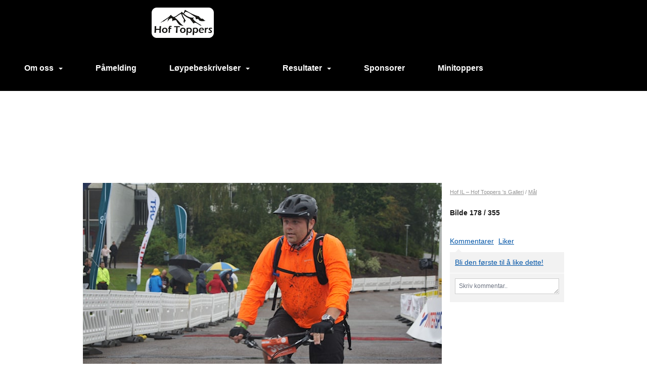

--- FILE ---
content_type: text/html; charset=utf-8
request_url: https://hoftoppers.hof-il.no/next/gallery/slideshow?uid=1101974239&aid=89091&pid=644134&pcid=0&colid=0
body_size: 614983
content:

<!DOCTYPE html>
<html lang="no">
<head>
    <meta charset="utf-8" />
    <meta name="viewport" content="width=device-width, initial-scale=1.0" />
    
    <title></title>
    <link rel="shortcut icon" href="/next/files/favicon/200000195/1929/2025/12/13/8004d461-7910-4652-8c85-d38ccc934fc1.png" type="image/x-icon" />
<script>
    (function () {
        var site = {"site":{"siteId":1929,"nifOrgSyncActive":false,"orgId":0,"federationId":0,"applicationId":200000195,"applicationLogo":"https://cdn-bloc.no/background/200000195/394/2018/10/9/idrettenonline-logo.png","siteProfileUserId":1101974239,"siteProfileUserName":"Hof IL – Hof Toppers","sitename":"Hof IL – Hof Toppers","domain":"hoftoppers.hof-il.no","mainSite":{"siteId":1792,"nifOrgSyncActive":false,"orgId":23178,"federationId":0,"applicationId":200000195,"applicationLogo":null,"siteProfileUserId":1101459004,"siteProfileUserName":"Hof IL","sitename":"Hof IL","domain":"hof-il.idrettenonline.no","mainSite":null}},"mininetwork":{"siteId":1929,"miniNetworkId":152,"miniNetworkTitle":"Hof IL","domain":"hoftoppers.hof-il.no","userId":1101974239,"mainSiteId":1792,"siteIdForMemberDetails":1792,"siteIdForEconomy":1792},"isoCode":"nb-no","updateTime":"2026-01-18T13:34:32.1494067+01:00","dateFormat":"dd.mm.yy","webApiEndpoint":"https://webapi.webfarm3.bloc.no"};
        var siteContext = {"site":{"siteId":1929,"nifOrgSyncActive":false,"orgId":0,"federationId":0,"applicationId":200000195,"applicationLogo":"https://cdn-bloc.no/background/200000195/394/2018/10/9/idrettenonline-logo.png","siteProfileUserId":1101974239,"siteProfileUserName":"Hof IL – Hof Toppers","sitename":"Hof IL – Hof Toppers","domain":"hoftoppers.hof-il.no","mainSite":{"siteId":1792,"nifOrgSyncActive":false,"orgId":23178,"federationId":0,"applicationId":200000195,"applicationLogo":null,"siteProfileUserId":1101459004,"siteProfileUserName":"Hof IL","sitename":"Hof IL","domain":"hof-il.idrettenonline.no","mainSite":null}},"mininetwork":{"siteId":1929,"miniNetworkId":152,"miniNetworkTitle":"Hof IL","domain":"hoftoppers.hof-il.no","userId":1101974239,"mainSiteId":1792,"siteIdForMemberDetails":1792,"siteIdForEconomy":1792},"isoCode":"nb-no","updateTime":"2026-01-18T13:34:32.1494067+01:00","dateFormat":"dd.mm.yy","webApiEndpoint":"https://webapi.webfarm3.bloc.no"};
        var userContext = {"mainProfile":{"userId":0,"guid":"","username":"","firstname":"","lastname":"","sex":0,"image":"","profileTypeId":0,"ParentUserId":null,"isPrimaryAccount":false},"currentProfile":{"userId":0,"guid":"","username":"","firstname":"","lastname":"","sex":0,"image":"","profileTypeId":0,"ParentUserId":null,"isPrimaryAccount":false},"accountId":0,"email":"","isWebmaster":false,"isPublisher":false,"isDevAdmin":false,"isNetworkAdmin":false,"updateTime":"2026-01-18T13:34:32.1494991+01:00"};
        var themeCollectionContext = {"id":0,"name":null,"thumbnail":null,"header":{"id":182,"lastModified":"2025-12-13T15:34:10.7983354Z","title":"Idretten Online - Rød","favIcon":"/next/files/favicon/200000195/1929/2025/12/13/8004d461-7910-4652-8c85-d38ccc934fc1.png","siteId":394,"image":"http://content.bloc.net/Files/SiteID/500/menutemplate/rod.png","updateTime":"0001-01-01T00:00:00","css":"","creator":null,"isPublic":false,"about":"I don't speak Norwegian. Please ask the Norwegian for a description in the \"snörk\" language."},"logo":{"lastModified":"2025-12-14T09:19:01.0346537Z","fileName":"https://azure.content.bloc.net/logo/200000195/1929/2020/3/13/hoftopperbacl.png","uploadTime":"2020-03-13T12:44:38.2188497+01:00","imageWidth":984,"imageHeight":206,"logoTopPosition":0,"logoLeftPosition":0,"logoMarginBottom":0,"logoCustomWidth":984,"logoCustomHeight":206,"containerHeight":206,"containerWidth":984,"logoVisibility":"always","disabled":true,"wrapperWidth":"984px","wrapperBackgroundColor":"","url":"/","wrapperMarginLeft":"0px","wrapperMarginRight":"0px","wrapperMarginTop":"0px","wrapperMarginBottom":"0px","wrapperBackgroundImage":"","wrapperBackgroundThemePosition":"","wrapperBackgroundThemeRepeat":"","wrapperBackgroundThemeFixedImage":"","wrapperBackgroundThemeSize":""},"background":{"id":73,"lastModified":"2025-12-14T10:15:32.85477Z","categoryId":2,"title":"White","backgroundThemefile":"","backgroundThemeRepeat":"no-repeat","backgroundThemeColor":"rgb(255, 255, 255)","backgroundThemeFixedImage":"scroll","backgroundThemePosition":null,"backgroundThemeSize":"cover"},"widgetAppearance":{"id":0,"lastModified":"2025-12-14T10:24:26.5800794Z","name":null,"enableWidgetAppearanceBorderRadius":true,"contentBorderColor":"#ffffff","contentFontColor":"#000000","contentBorderWidth":"0","contentBgColor":"#ffffff","paddingTop":"0px","paddingBottom":"0px","paddingLeft":"0px","paddingRight":"0px","wbgcolor":"#ffffff","wBoxedBorderColor":"#e7e7e7","wHeaderBgColor":"#f80300","wBaseFontColor":"#000000","wHeaderFontColor":"#ffffff","wHeaderTextAlign":"left","wCornerRadius":"0px","contentBorderRadius":"0px","wHeaderFontSize":"14px","wHeaderFontWeight":"bold","wHeaderFontFamily":"","wHeaderLinkColor":"#ffffff","wHeaderPadding":"8px 10px","headerPaddingTop":"8px","headerPaddingRight":"10px","headerPaddingBottom":"8px","headerPaddingLeft":"10px","wContentPadding":"10px","contentPaddingTop":"10px","contentPaddingBottom":"10px","contentPaddingLeft":"10px","contentPaddingRight":"10px","wBoxedBorderWidth":"1px","wBoxedBorderStyle":"solid","wHeaderBorderWidth":"0","wHeaderBorderStyle":"none","wHeaderBorderColor":"#e7e7e7","wContentBorderWidth":"0","wContentBorderStyle":"none","wContentBorderColor":"#e7e7e7","siteLinkColor":"#0054a6","siteLinkHoverColor":"#0054a6","siteLinkActiveColor":"#0054a6","siteLinkVisitedColor":"#0054a6"},"font":{"lastModified":"0001-01-01T00:00:00","headingTextTransform":"none","headingFontColor":"","baseFontStyle":null,"baseFontSize":"14px","baseFontFamily":null,"baseFontColor":"#000000","baseFontWeigthForJson":"normal","headingFontFamilyJson":null,"headingFontStyleJson":null,"headingFontWeightJson":"bold","fontLineHeightJson":"normal","headingLineHeight":"1.1","headingLetterSpacing":null,"baseFontLetterSpacing":null},"form":{"lastModified":"2026-01-02T15:07:21.1499021Z","enableFormControlBorderRadius":false,"smallFormControlBorderRadius":"3px","defaultFormControlBorderRadius":"4px","largeFormControlBorderRadius":"6px"},"navigation":{"lastModified":"2026-01-10T12:58:28.8049796Z","templateId":0,"height":"","fontWeight":"bold","borderRadius":"0px 0px 0px 0px","borderTopLeftRadius":"0px","borderTopRightRadius":"0px","borderBottomRightRadius":"0px","borderBottomLeftRadius":"0px","submenuWidth":"160px","navOutherWidth":"100%","navInnerWidth":"100%","width":"","logoImage":"https://cdn-bloc.no/background/200000195/1929/2025/12/14/bilde2.png","mobileLogoImage":"","logoImageHeight":"60px","placementPosition":"belowLogoContainer","paddingLeft":"40px","paddingRight":"0px","paddingTop":"35px","paddingBottom":"35px","marginLeft":"px","marginRight":"25px","marginTop":"0px","marginBottom":"0px","navOuterMarginTop":"0px","navOuterMarginRight":"0px","navOuterMarginBottom":"0px","navOuterMarginLeft":"0px","color":"","background":"rgb(0, 0, 0)","border":"#101010","linkColor":"#ffffff","linkHoverColor":"#ffffff","linkHoverBackground":"#1e1e1e","linkActiveColor":"#ffffff","linkActiveBackground":"rgb(140, 140, 140)","linkDisabledColor":"","linkDisabledBackground":"","brandColor":"","brandHoverColor":"","brandHoverBackground":"","brandText":"","brandVisibility":"always","brandUrl":"","brandMargins":"15px 0px 15px 300px","mobileBrandMargins":"0px 0px 0px 0px","toggleHoverBackground":"","toggleIconBarBackground":"","toggleBorderColor":"","alwaysUseToggler":false,"borderWidth":"0px","fontFamily":"","textTransform":"none","backgroundImage":"","fontSize":"16px","textAlignment":"left","stickyTop":false},"style":{"id":0,"lastModified":"2025-12-14T10:24:25.9481611Z","name":null,"sex0":"#41a3d5","sex1":"#0178cc","sex2":"#ea1291","borderRadiusBase":"17px","borderRadiusSmall":"15px","borderRadiusLarge":"23px","linkColor":"#0054a6","linkHoverColor":"#0054a6","linkActiveColor":"#0054a6","linkVisitedColor":"#0054a6"},"canvas":{"id":0,"lastModified":"0001-01-01T00:00:00","logoContainerSize":"984px","navContainerSize":"984px","contentSize":"984px","contentBackgroundColor":"Transparent","contentMarginTop":"0px","contentMarginBottom":"0px","contentPaddingTop":"16px","contentPaddingBottom":"16px","contentPaddingLeft":"16px","contentPaddingRight":"16px","sectionPaddingTop":"16px","sectionPaddingBottom":"0px","sectionPaddingLeft":"16px","sectionPaddingRight":"16px","columnPaddingTop":"0","columnPaddingBottom":"0","columnPaddingLeft":"8","columnPaddingRight":"8","logoContainerFloat":"none","navContainerFloat":"none","contentFloat":"none"},"buttons":{"id":0,"lastModified":"2026-01-02T15:07:21.4582821Z","name":null,"defaultButtonBackgroundColor":"#f0f0f0","defaultButtonTextColor":"#333333","defaultButtonBorderColor":"#cccccc","primaryButtonBorderColor":"#357ebd","primaryButtonBackgroundColor":"#428bca","primaryButtonTextColor":"#ffffff","dangerButtonBackgroundColor":"#d9534f","dangerButtonTextColor":"#ffffff","dangerButtonBorderColor":"#d43f3a","successButtonBackgroundColor":"#5cb85c","successButtonTextColor":"#ffffff","successButtonBorderColor":"#4cae4c","defaultButtonBorderWidth":"#1px","defaultButtonBorderRadius":"#4px","successButtonBorderRadius":"4px","successButtonBorderWidth":"1px","primaryButtonBorderRadius":"4px","primaryButtonBorderWidth":"1px","warningButtonBackgroundColor":"#f0ad4e","warningButtonBorderColor":"#eea236","warningButtonBorderRadius":"4px","warningButtonBorderWidth":"1px","warningButtonTextColor":"#ffffff","dangerButtonBorderRadius":"4px","dangerButtonBorderWidth":"1px","infoButtonBackgroundColor":"#5bc0de","infoButtonBorderColor":"#46b8da","infoButtonBorderRadius":"4px","infoButtonBorderWidth":"1px","infoButtonTextColor":"#ffffff"},"topbar":{"lastModified":"2026-01-02T15:04:05.304232Z","topbarExtendedMenuJson":null,"topbarExtendedMenuIsEnabled":false,"topbarExtendedMenuTitle":null,"topbarTemplate":"Minimal","displayTopbarComponent":"whenSignedIn","displayLanguagePicker":false,"displaySignup":false,"displaySignin":false,"displaySearch":true,"displayFAQ":false,"displaySearchForAdministrators":true,"displayNetworkMenu":true,"displayPublishingToolV2":1,"displayPublishingTool":true,"displayMessageIcon":true,"displayAdminModusTool":true,"networkMenuTitle":"","logo":"","logoLink":"","faqLink":"/next/help/faq/overview","hideOnScroll":true,"backgroundColor":"#000000","backgroundHoverColor":"rgb(0, 0, 0)","linkColor":"#9d9d9d","linkHoverColor":"#ffffff","borderColor":"#333"},"footer":{"id":0,"lastModified":"0001-01-01T00:00:00","name":null,"imagePath":null,"widgetPageFooterPageId":0,"footerCode":"","footerPoweredByBloc":true,"footerLinkFontSize":"14px","footerLinkFontWeight":"bold","footerLinkColor":"white","footerPadding":"20px 10px 100px 10px","footerBackgroundColor":"Transparent","footerTextColor":"white"},"frontpage":{"type":1,"pageId":22224,"url":"/p/22224/nyheter","newsFeedAsFrontpageForSignedInUsers":false},"settings":{"siteHasPOSModule":false,"siteHasWebsiteModule":true,"siteHasFileArchive":false,"siteHasEventModule":true,"siteHasStatsModule":true,"siteHasMemberAdministrationModule":true,"siteHasNewsletter":true,"siteHasBannerAdsFromNetwork":1,"websiteIsOnline":true,"googleTag":"","googleAnalyticsTrackId":"","googleAnalyticsTrackIdV4":"G-160VSM4FW0","facebookPixelId":"2918584781560713","twitterShareBtn":false,"noRobots":false,"robotTxtInfoSiteMapJson":"{\"siteMapForWidgetPages\":true,\"siteMapForEvents\":true,\"siteMapForClassifieds\":true,\"siteMapForBlogPosts\":true,\"siteMapForForum\":true,\"RobotsTxt\":\"\"}","signinRule_UrlToView":null,"paymentPackage":"Basic","signInRule_WhoCanSignIn":0,"signInRule_FacebookLogin":0,"signInRule_WithBankId":0,"signUpRule_WhoCanSignUp":0,"signupRule_SignupWithFacebook":0,"mainCompetitionId":0,"pluginNewsletterPopupIsActive":null},"bootstrap":{"screen_xs_min":"480px","screen_sm_min":"768px","screen_md_min":"992px","screen_lg_min":"1200px","screen_lg_max":"2048","screen_xs_max":"767px","screen_sm_max":"991px","screen_md_max":"1199px"},"localization":{"isocode":"nb-no","languageId":4,"googleTranslateISO":"no","winCode":"NO","macCode":"no_NB","htmlLang":"no","froalaLangCode":"nb","ll_CC":"nb_NO","backuplanguage":"en-us","languageName":"Norwegian","flag":"flags/no.gif","nativeName":"Bokmål","timeZone":"W. Europe Standard Time"},"customHTML":{"headHtml":"","bodyData":"","footerData":""},"websiteArticleSettings":{"displayRightColMyLastPost":true,"displayRightColArticleCategories":true,"displayRightColArticlePostSortedByYear":true}};

        function createProtectedProxy(obj) {
            return new Proxy(obj, {
                set(target, key, value) {
                    const error = new Error();
                    const stackTrace = error.stack || '';
                    console.warn(`Attempted to set ${key} to ${value}. Stack trace:\n${stackTrace}`);
                    return true;
                },
            });
        }

        window.safeProxy = new Proxy({
            Site: createProtectedProxy(site),
            SiteContext: createProtectedProxy(siteContext),
            UserContext: createProtectedProxy(userContext),
            ThemeCollectionContext: createProtectedProxy(themeCollectionContext)
        }, {
            set(target, key, value) {
                if (key === 'Site' || key === 'SiteContext' || key === 'UserContext' || key === 'ThemeCollectionContext') {
                    console.log(`Attempted to set ${key} to ${value}`);
                    return true;
                }
                target[key] = value;
                return true;
            },
        });

        window.Site = window.safeProxy.Site;
        window.SiteContext = window.safeProxy.SiteContext;
        window.UserContext = window.safeProxy.UserContext;
        window.ThemeCollectionContext = window.safeProxy.ThemeCollectionContext;
    })();
</script>

    <script>
        // Used to defer background-image in css
        window.onload = (e) => document.body.classList.add('loaded');
    </script>

    <script src="/next/js/vendors/jquery/jquery.min.js"></script>
    <script src="https://oldjs.bloc.net/scripts/bloc-primer.js"></script>



    <link rel="stylesheet" crossorigin="anonymous" href="https://vue.webfarm3.bloc.no/frontend/2.263.9/frontend.css">



<script type="module" crossorigin="anonymous" src="https://vue.webfarm3.bloc.no/frontend/2.263.9/index.js"></script>
    
    
	<meta property="og:title" content="M&#xE5;l - Hof IL &#x2013; Hof Toppers" />
	<meta property="og:description" content="" />
	<meta property="og:image" content="https://azure.content.bloc.net/photo/200000195/1929/2019/8/11/dsc06032.jpg" />
	<meta property="og:url" content="https://hoftoppers.hof-il.no/next/gallery/slideshow?uid=1101974239&aid=89091&pid=644134" />
	<meta property="og:type" content="website" />
	<meta property="og:site_name" content="Hof IL &#x2013; Hof Toppers" />


    
    

    
    <link rel="stylesheet" type="text/css" media="all" href="https://www.bloc.net/next/gallery/style.min.css?v-2026118" />

    
<meta name="robots" content="noindex" />



    <!-- Google tag (gtag.js) -->
    <script async src="https://www.googletagmanager.com/gtag/js?id=G-160VSM4FW0"></script>
    <script>
        window.dataLayer = window.dataLayer || [];
        function gtag() { dataLayer.push(arguments); }
        gtag('js', new Date());

        gtag('config', 'G-160VSM4FW0');
    </script>




</head>
<body class="requires-bootstrap-css">
    <!-- FrontendBaseLayout-->
    <style>
        @media only screen and (min-width : 768px) {
            #logo {
                position: absolute;
            }
        }
        #logoWrapper {
            background-size: var(--theme-logo-wrapper-bg-size);
            background-color: var(--theme-logo-wrapper-bg-color);
            background-repeat: var(--theme-logo-wrapper-bg-repeat);
            background-position: var(--theme-logo-wrapper-bg-position);
            background-attachment: var(--theme-logo-wrapper-bg-attachment);
            width: calc(var(--theme-logo-wrapper-width) - var(--theme-logo-wrapper-margin-right) - var(--theme-logo-wrapper-margin-left));
            margin: var(--theme-logo-wrapper-margin-top) auto var(--theme-logo-wrapper-margin-bottom);
            float: var(--theme-logo-logo-container-float);
            max-width: 100%;
        }

        #logoContainer {
            width: 100%;
            margin: 0 auto;
            position: relative;
            overflow: hidden;
            max-width: var(--theme-logo-container-width);
        }

        #logo img {
            max-width: 100%;
        }
        /* Logo when mobile*/
        @media (max-width: 767px) {
            #logoContainer {
                height: auto !important;
            }
            #logo {
                padding-top: 0;
                position: static !important;
            }
            #logo img {
                height: auto !important;
            }
        }
    </style>
<style>
    .bloc-skip-nav-link {
            position: absolute;
            z-index: 99999999;
            left: 0px;
            top: 0px;
            text-decoration: underline;
            color: white !important;
            background-color: #000;
            padding: 0.75rem 1.5rem;
            border-bottom-right-radius: 0.5rem;
            transform: rotateY(90deg);
            transform-origin: left;
            transition: all .2s ease-in-out;
        }

        .bloc-skip-nav-link:focus {
            transform: rotateY(0deg);
            color: white;
            left: 2px;
            top: 2px;
            outline: 1px solid #fff;
            outline-offset: 2px;
            box-shadow: 0 0 0 2px #000, 0 0 0 3px #fff;
        }
        @media (prefers-reduced-motion: reduce) {
            .bloc-skip-nav-link {
                transition: none !important;
            }
        }
</style>

<style id="bloc-navbar-style">
	/*
        Navigation
        Variables needs to be placed on body tag, because we also use them in widgets.

        NB! Do not edit without making the same changes in
        Bloc.Vue\src\components\Theme\ThemeMainMenu.vue
    */
    body {

        /* Size */
        --theme-mainmenu-outer-width: 100%;
        --theme-mainmenu-outer-margin-top: 0px;
        --theme-mainmenu-outer-margin-bottom: 0px;
        --theme-mainmenu-inner-width: 100%;

        /* Font */
        --theme-mainmenu-font-size: 16px;
        --theme-mainmenu-font-family: ;
        --theme-mainmenu-font-weight: bold;
        --theme-mainmenu-text-transform: none;
        --theme-mainmenu-color: ;

        /* Background */
        --theme-mainmenu-background: rgb(0, 0, 0);

        /* Border */
        --theme-mainmenu-border: #101010;
        --theme-mainmenu-border-radius: 0px 0px 0px 0px;
        --theme-mainmenu-border-top-left-radius: 0px;
        --theme-mainmenu-border-top-right-radius: 0px;
        --theme-mainmenu-border-bottom-right-radius: 0px;
        --theme-mainmenu-border-bottom-left-radius: 0px;
        --theme-mainmenu-border-width: 0px;

        /* Brand */
        --theme-mainmenu-brand-margins: 15px 0px 15px 300px;
        --theme-mainmenu-brand-hover-color: ;
        --theme-mainmenu-brand-hover-background: ;
        --theme-mainmenu-mobile-brand-margins: 0px 0px 0px 0px;

        /* Link */
        --theme-mainmenu-link-color: #ffffff;
        --theme-mainmenu-link-hover-color: #ffffff;
        --theme-mainmenu-link-hover-background: #1e1e1e;
        --theme-mainmenu-link-active-color: #ffffff;
        --theme-mainmenu-link-active-background: rgb(140, 140, 140);

        /* Toggle */
        --theme-mainmenu-toggle-border-color: ;
        --theme-mainmenu-toggle-hover-background: ;

        /* Padding */
        --theme-mainmenu-padding-top: 35px;
        --theme-mainmenu-padding-bottom: 35px;
        --theme-mainmenu-padding-left: 40px;
        --theme-mainmenu-padding-right: 0px;

        /* Margin */
        --theme-mainmenu-margin-top: 0px;
        --theme-mainmenu-margin-bottom: 0px;
        --theme-mainmenu-margin-left: px;
        --theme-mainmenu-margin-right: 25px;
        /* Submenu */
        --theme-mainmenu-submenu-width: 160px;

        /* Logo */
        --theme-mainmenu-logo-height: 60px;
        --theme-mainmenu-toggle-icon-bar-background: ;
    }


    .navContainer {
        margin-top: var(--theme-mainmenu-outer-margin-top);
        margin-bottom: var(--theme-mainmenu-outer-margin-bottom);
        font-size: var(--theme-mainmenu-font-size, inherit);
		width: var(--theme-mainmenu-outer-width, 984px);
		max-width:100%;
    }
	/* Navbar */
    .bloc-navbar {
		font-family: var(--theme-mainmenu-font-family, inherit) !important;
		background-image: var(--theme-mainmenu-background-image, none);
        background-color: var(--theme-mainmenu-background);
		text-transform: var(--theme-mainmenu-text-transform, normal);
        font-weight: var(--theme-mainmenu-font-weight, normal);
        border-color: var(--theme-mainmenu-border);
        border-width: var(--theme-mainmenu-border-width);
    }
    .bloc-navbar .container-fluid {
        /* todo: add the default value for container-fluid or canvas here. */
        width:var(--theme-mainmenu-inner-width, 984px);
		max-width:100%;
    }


	/* Brand */

    .bloc-navbar .navbar-brand img {
        margin:8px;
        border-radius:2px;
        height:32px;
        max-height:32px;
    }
@media only screen and (max-width: 767px) {.bloc-navbar .navbar-brand {height: auto;} .bloc-navbar .navbar-brand img {margin: var(--theme-mainmenu-mobile-brand-margins);height:50px;max-height:50px;}}

	@media only screen and (min-width: 768px) {.bloc-navbar .navbar-brand img {margin: var(--theme-mainmenu-brand-margins);height: var(--theme-mainmenu-logo-height); max-height:none;}}
    .bloc-navbar .gtranslate_menu_class {
        float: right;
        padding-left: var(--theme-mainmenu-padding-left);
        padding-right: var(--theme-mainmenu-padding-right);
        padding-top: var(--theme-mainmenu-padding-top);
        padding-bottom: var(--theme-mainmenu-padding-bottom);
        margin-left: var(--theme-mainmenu-margin-left);
        margin-right: var(--theme-mainmenu-margin-right);
        margin-top: var(--theme-mainmenu-margin-top);
        margin-bottom: var(--theme-mainmenu-margin-bottom);
    }
	.bloc-navbar .navbar-brand:hover,
	.bloc-navbar .navbar-brand:focus {
		color:var(--theme-mainmenu-brand-hover-color);
		background-color: var(--theme-mainmenu-brand-hover-background);
	}
	/* Text */
	.bloc-navbar .navbar-text {
		color: var(--theme-mainmenu-color);
	}
    .bloc-navbar .navbar-brand.navbar-brand-image,
    .bloc-navbar .navbar-brand.navbar-brand-image:focus,
    .bloc-navbar .navbar-brand.navbar-brand-image:active,
    .bloc-navbar .navbar-brand.navbar-brand-image:hover{
        height:auto;
        background-color:transparent;
    }

	/* Navbar links */
	.bloc-navbar .navbar-nav > li > a,
    .bloc-navbar .navbar-brand {
		color: var(--theme-mainmenu-link-color);
        font-weight:var(--theme-mainmenu-font-weight);
	}
	.bloc-navbar .navbar-nav > li > a:hover,
	.bloc-navbar .navbar-nav > li > a:focus,
    .bloc-navbar .navbar-brand:hover,
    .bloc-navbar .navbar-brand:focus {
		color: var(--theme-mainmenu-link-hover-color);
		background-color: var(--theme-mainmenu-link-hover-background);
	}
	.bloc-navbar .navbar-nav > .active > a,
	.bloc-navbar .navbar-nav > .active > a:hover,
	.bloc-navbar .navbar-nav > .active > a:focus,
    .bloc-navbar .navbar-brand:active,
    .bloc-navbar .navbar-brand:hover,
    .bloc-navbar .navbar-brand:focus {
		color: var(--theme-mainmenu-link-active-color);
		background-color: var(--theme-mainmenu-link-active-background);
	}
	.bloc-navbar .navbar-nav > .open > a,
	.bloc-navbar .navbar-nav > .open > a:hover,
    .bloc-navbar .navbar-nav > .open > a:focus {
        background-color: var(--theme-mainmenu-link-active-background);
        color:var(--theme-mainmenu-link-active-color) !important;
    }
	/* Navbar Toggle */
	.bloc-navbar .navbar-toggle {
		border-color: var(--theme-mainmenu-link-color);
	}
	.bloc-navbar .navbar-toggle:hover,
	.bloc-navbar .navbar-toggle:focus {
        border-color: var(--theme-mainmenu-link-hover-color);
		background-color: var(--theme-mainmenu-link-hover-background);
	}
	.bloc-navbar .navbar-toggle .icon-bar {
		background-color: var(--theme-mainmenu-link-color);
	}
    .bloc-navbar .navbar-toggle:hover .icon-bar,
    .bloc-navbar .navbar-toggle:focus .icon-bar {
		background-color: var(--theme-mainmenu-link-hover-color);
	}
	/* Navbar Collapsable */
	.bloc-navbar .navbar-collapse,
	.bloc-navbar .navbar-form {
		border-color: var(--theme-mainmenu-border);
	}
	.bloc-navbar .navbar-collapse {
		max-height:none;
	}
	/* Navbar Link (not used in main menu ) */
	.bloc-navbar .navbar-link {
		color: var(--theme-mainmenu-link-color);
	}
	.bloc-navbar .navbar-link:hover {
		color: var(--theme-mainmenu-link-hover-color);
	}
	/* Dropdowns */
	.bloc-navbar .dropdown-menu {
		color: var(--theme-mainmenu-color) !important;
		background-color: var(--theme-mainmenu-background);
        border-top:0;
	}
	.bloc-navbar .dropdown-menu > li > a {
		color: var(--theme-mainmenu-link-color);
	}
	.bloc-navbar .dropdown-menu > li > a:hover,
	.bloc-navbar .dropdown-menu > li > a:focus {
		color: var(--theme-mainmenu-link-hover-color);
		background-color: var(--theme-mainmenu-link-hover-background);
	}
	.bloc-navbar .navbar-nav .open .dropdown-menu > .active > a,
	.bloc-navbar .navbar-nav .open .dropdown-menu > .active > a:hover,
	.bloc-navbar .navbar-nav .open .dropdown-menu > .active > a:focus {
		color: var(--theme-mainmenu-link-active-color);
		background-color: var(--theme-mainmenu-link-active-background);
	}
	.bloc-navbar .has-link > a.caret-trigger {
		padding-left: 0;
	}
    .bloc-navbar b.caret {
		margin-left:10px;
	}
    .bloc-navbar .fa.fa-plus {
		line-height:20px;
	}

	#toggle-mobile-menu {
		display: none;
	}

	/* TABS AND DESKTOP ONLY */
	@media (min-width: 768px) {

        .bloc-navbar {
            border-top-left-radius: var(--theme-mainmenu-border-top-left-radius);
            border-top-right-radius: var(--theme-mainmenu-border-top-right-radius);
            border-bottom-right-radius: var(--theme-mainmenu-border-bottom-right-radius);
            border-bottom-left-radius: var(--theme-mainmenu-border-bottom-left-radius);
		}
        .bloc-navbar .navbar-brand img {
            border-top-left-radius: var(--theme-mainmenu-border-radius);
            border-bottom-left-radius: var(--theme-mainmenu-border-radius);
        }
		.bloc-navbar {
			min-height:0 !important;
		}
        .bloc-navbar .navbar-header > a.navbar-brand {
				padding-top:var(--theme-mainmenu-padding-top);

				padding-bottom:var(--theme-mainmenu-padding-bottom);
        }
		.bloc-navbar .navbar-nav > li > a {
			color: #ffffff;
				padding-left:var(--theme-mainmenu-padding-left);

				padding-right:var(--theme-mainmenu-padding-right);

				padding-top:var(--theme-mainmenu-padding-top);


				padding-bottom:var(--theme-mainmenu-padding-bottom);



				margin-left:var(--theme-mainmenu-margin-left);


				margin-right:var(--theme-mainmenu-margin-right);

				margin-top:var(--theme-mainmenu-margin-top);

				margin-bottom:var(--theme-mainmenu-margin-bottom);


		}

		.bloc-navbar .navbar-nav .open .dropdown-menu {
			float: right;
            min-width:var(--theme-mainmenu-submenu-width) !important;
		}

		.bloc-navbar .navbar-nav .dropdown-submenu > a:hover:after {
			border-left-color: var(--theme-link-active-color);
		}

		.bloc-navbar .navbar-nav > li.has-link > a,
		.bloc-navbar .navbar-nav > li > a.dropdown-toggle {
			float: left;
		}

		.bloc-navbar .navbar-nav i.fa {
			display: none; /* display none here will hide fa-icons */
		}
        .bloc-navbar .navbar-nav > li > a > i.fa {
			display: inline-block;
		}

		.bloc-navbar .has-link .dropdown-menu {
			right: 0;
			left:auto;
		}

		/* Sub-Submenus */
		.bloc-navbar .dropdown-submenu .dropdown-menu{
			left: 100%;
		}

        .bloc-navbar .navbar-nav.navbar-right > li:last-child .dropdown-submenu .dropdown-menu{
            right: 100%;
            left: auto;
        }

        /* Center align menu */






	}

    /*
    MOBILE ONLY
	*/

	@media (max-width: 767px) {
        #navContainer .navbar-header {
            display: grid;
            align-items: stretch;
grid-template-columns: 0 min-content auto minmax(min-content, 15%) 0;
        }
        #toggle-mobile-menu {
            display: grid;
            place-items: center;
margin: 0.25rem 0.25rem 0.25rem 1rem;
			color: var(--theme-mainmenu-link-color, var(--theme-link-color, #00F));
        }
            #toggle-mobile-menu:hover {
                color: var(--theme-mainmenu-link-hover-color);
                background-color: var(--theme-mainmenu-link-hover-background);
            }


            /*#toggle-mobile-menu:focus-visible {
                outline: 5px auto -webkit-focus-ring-color;
                outline-offset: -2px;
                box-shadow: 0 0 0 2px var(--theme-link-color), 0 0 0 3px white;
                border-radius: 3px;
            }*/
            #navContainer a.navbar-brand-image {
            margin-right: 2rem;
			margin: 0.25rem 1rem 0.25rem 0.25rem;
        }
        #bloc-navbar-main {
            font-size: 120%;
            display: none;
            position: absolute;
            left: 0;
            width: 100%;
            overflow-y: auto;
            scrollbar-gutter: stable;
            z-index: 1020;
            max-height: calc(100vh - var(--mobile-menu-height, 100px));
            background-color: var(--theme-mainmenu-background);
            margin: 0 !important;
            border-bottom: 2px solid rgba(0, 0, 0, 0.22);
        }
            #bloc-navbar-main::-webkit-scrollbar {
                width: 0;
            }
            #bloc-navbar-main ul.navbar-nav {
				width:100%;
                padding-bottom: 4px;
                margin: 0 !important;
            }
                #bloc-navbar-main ul.navbar-nav > li {
                    border-top-color: rgba(0, 0, 0, 0.22);
					border-top-width: 1px;
                    border-top-style: solid;
                }
                    #bloc-navbar-main ul.navbar-nav > li > a {
                        display: flex;
                        justify-content: space-between;
                        align-items: center;
                        padding: 1.5rem 1rem;
                    }
                        #bloc-navbar-main ul.navbar-nav > li > a > i {
                            margin-top: -1rem;
                            margin-bottom: -1rem;
                        }
        .bloc-navbar .navbar-nav .open .dropdown-menu > li > a {
			color: var(--theme-mainmenu-link-color);
		}

		.bloc-navbar .navbar-nav .open .dropdown-menu > li > a:hover,
		.bloc-navbar .navbar-nav .open .dropdown-menu > li > a:focus {
			color: var(--theme-mainmenu-link-hover-color:);
		}

		.bloc-navbar .navbar-nav .dropdown-submenu > a:hover:after {
			border-top-color: var(--theme-mainmenu-link-active-color);
		}

		.bloc-navbar b.caret {
			display: none;
		}

		.bloc-navbar .navbar-nav .dropdown-submenu > a:after {
			display: none;
		}

		.bloc-navbar .has-link > a.caret-trigger {
			padding-left: 0;
			position: absolute;
			right: 0;
			top: 0;
		}

		.bloc-navbar .has-link > a > i.fa {
			display: none;
		}

		.bloc-navbar .has-link > .caret-trigger > i.fa {
			display: block;
		}

        /*
          Hide the [+] icon on items with sub-sub for mobile view
          Add indent on the sub-sub menu
        */


        .bloc-navbar .menu-depth-0.open .menu-depth-1 ul {
          display:block !important;
        }
        .bloc-navbar .menu-depth-1 .dropdown-toggle i,
        .bloc-navbar .menu-depth-1 .dropdown-toggle b{
          display:none !important;
        }

		.bloc-navbar .menu-depth-0 .dropdown-menu li a {
			padding-left:20px !important;
		}
		.bloc-navbar .menu-depth-1 .dropdown-menu li a {
			padding-left:40px !important;
		}
		.bloc-navbar .menu-depth-1 .dropdown-menu li a:before{
			content:'•  ';
		}
		.bloc-navbar .menu-depth-2 .dropdown-menu li a {
			padding-left:60px !important;
		}
		.bloc-navbar .menu-depth-3 .dropdown-menu li a {
			padding-left:90px !important;
		}
	}
</style>
<script>
	(function () {
		function isChildOf(child, parent) {
			if (parent === null)
				return false;
			let node = child.node;
			while (node !== null) {
                if (node === parent) {
                    return true;
                }
                node = node.parentNode;
			}
			return false;
		}

		function debounce(func, wait) {
			let timeout;
			return function (...args) {
				clearTimeout(timeout);
				timeout = setTimeout(() => func.apply(this, args), wait);
			};
		}

		function updateMenuVariable() {
			const poweredByHeight = document.getElementById('poweredBy')?.clientHeight ?? 0;
			const topbarHeight = document.querySelector('nav.navbar.navbar-minimal')?.clientHeight ?? 0;
			const otherTopbarHeight = document.querySelector('nav.navbar.navbar-default')?.clientHeight ?? 0;
			const navbarHeaderHeight = document.getElementById('navContainer')?.querySelector('.navbar-header')?.clientHeight ?? 0;
			const logoContainerHeight = document.getElementById('logoWrapper')?.clientHeight ?? 0;

			const newValue = poweredByHeight + topbarHeight + (navbarHeaderHeight*2) + logoContainerHeight + otherTopbarHeight;

			document.body.style.setProperty('--mobile-menu-height', `${newValue}px`);
		}

		const debouncedUpdateMenuVariable = debounce(updateMenuVariable, 50);

		const resizeObserver = new ResizeObserver((entries) => {
			for (let entry of entries) {
				if (entry.target === document.body) {
					debouncedUpdateMenuVariable();
				}
			}
		});

		resizeObserver.observe(document.body);

		const mutationObserver = new MutationObserver((mutations) => {
			// Filter out mutations caused by changes to the style element
			if (!mutations.some(mutation => mutation.target.id === 'bloc-navbar-style')) {
				debouncedUpdateMenuVariable();
			}
		});

		mutationObserver.observe(document.body, {
			childList: true,
			subtree: true,
		});

		window.addEventListener('resize', debouncedUpdateMenuVariable);

		function toggleBlocMobileMenu(ev) {
			ev.stopPropagation();
			const toggleBtnIcon = document.getElementById('toggle-mobile-menu').querySelector('span.fa');
			const navbarContent = document.getElementById('bloc-navbar-main');
			const mainContent = document.querySelector('main#content');
			const footerContent = document.querySelector('footer');

			if (navbarContent.style.display === 'block') {
				navbarContent.removeAttribute('style');
				document.body.style.overflow = '';

				
				toggleBtnIcon.classList.add('fa-bars');
				toggleBtnIcon.classList.remove('fa-times')

				// Remove event listeners if present
				mainContent.removeEventListener('click', toggleBlocMobileMenu);
				footerContent?.removeEventListener('click', toggleBlocMobileMenu);
			} else {
				// Open menu (remove scrolling on elements behind the menu)
				document.body.style.overflow = 'hidden';
				navbarContent.style.display = 'block';

				// Toggle the icon to open state
				toggleBtnIcon.classList.add('fa-times');
				toggleBtnIcon.classList.remove('fa-bars')

				navbarContent.getClientRects

				// Make sure the user is fully scrolled up to the menu
				const menuContainer = document.getElementById('navContainer');
				const menuContainerPos = menuContainer.getClientRects()[0]?.top ?? 0;

				// Topbar will be in the way
				const topbarHeight = document.querySelector('nav.navbar.navbar-minimal')?.clientHeight ?? 0;
				const otherTopbarHeight = document.querySelector('nav.navbar.navbar-default')?.clientHeight ?? 0;
				// Logo too, if it's in use
				const logoContainerHeight = document.getElementById('logoWrapper')?.clientHeight ?? 0;

				window.scrollTo(0, menuContainerPos - topbarHeight - otherTopbarHeight - logoContainerHeight);
				
				// Clicking on mainContent or footer should close the menu, but not on the first click (if the menu is in widget, ie. inside mainContent)
				if (!isChildOf(navbarContent, mainContent))
					mainContent.addEventListener('click', toggleBlocMobileMenu, { once: true });
				if (!isChildOf(navbarContent, footerContent))
					footerContent?.addEventListener('click', toggleBlocMobileMenu, { once: true });
			}
		}

		document.addEventListener('DOMContentLoaded', () => {
			console.log('attaching.');
            const toggleMobileMenu = document.getElementById('toggle-mobile-menu');
			if (toggleMobileMenu) {
				// Make sure we don't double-attach
				toggleMobileMenu.removeEventListener('click', toggleBlocMobileMenu);
				toggleMobileMenu.addEventListener('click', toggleBlocMobileMenu);
            }
        });
	})();

</script>
<div id="navContainer" class="navContainer" style="display:block;">
    <a class="bloc-skip-nav-link" href="#bloc-skip-nav">Hopp til sideinnhold</a>
	<nav class="bloc-navbar navbar " role="navigation" style="margin-bottom: 0;">
		<div class="container-fluid">
			<div class="navbar-header">
                        <a 
                            class="navbar-brand nopadding !p-0 navbar-brand-image "
                            href="/">
                            
                    <img  src="https://cdn-bloc.no/background/200000195/1929/2025/12/14/bilde2.png?maxwidth=600&height=120&quality=90&scale=both" 
                        width=""
                        height="120"
                        data-src="https://cdn-bloc.no/background/200000195/1929/2025/12/14/bilde2.png?maxwidth=600&height=120&quality=90&scale=both|https://cdn-bloc.no/background/200000195/1929/2025/12/14/bilde2.png?maxwidth=1200&height=240&quality=90&scale=both" 
                        data-src-medium="https://cdn-bloc.no/background/200000195/1929/2025/12/14/bilde2.png?maxwidth=600&height=120&quality=90&scale=both|https://cdn-bloc.no/background/200000195/1929/2025/12/14/bilde2.png?maxwidth=1200&height=240&quality=90&scale=both" 
                        data-src-small="https://cdn-bloc.no/background/200000195/1929/2025/12/14/bilde2.png?maxwidth=600&height=120&quality=90&scale=both|https://cdn-bloc.no/background/200000195/1929/2025/12/14/bilde2.png?maxwidth=1200&height=240&quality=90&scale=both" 
                        data-original-image="https://cdn-bloc.no/background/200000195/1929/2025/12/14/bilde2.png" 
                         title='Menu logo' style='max-width: none;' />
                    

                        </a>
                    <span></span>
                    <a id="toggle-mobile-menu" tabindex="0" role="button" class="btn" onkeypress="if (event.keyCode == 13 || event.key == ' ' || event.code == 'Space') { { this.click(); return false; }}">
                        <span class="sr-only">
                            Veksle navigasjon
                        </span>
                        <span class="fa fa-bars fa-2x"></span>
                    </a>
			</div>
			<div id="bloc-navbar-main">
                <ul class="nav navbar-nav ">
                    
								            <li class="dropdown  menu-depth-0" data-menuId="138794">
									            <a class="dropdown-toggle caret-trigger" data-toggle="dropdown" tabindex="0" onkeypress="if (event.keyCode == 13 || event.key == ' ' || event.code == 'Space') { { this.click(); return false; }}" >Om oss<b class="caret hidden-xs"></b><i class="fa visible-xs fa-angle-down fa-2x pull-right"></i></a><ul class='dropdown-menu'>
								<li  data-menuId="138828">
									<a href="/next/p/97691/om-arrangementet" target="">Om arrangementet</a>
								</li>
								<li  data-menuId="39617">
									<a href="/next/p/24035/omtale" target="">Omtale</a>
								</li>
								<li  data-menuId="39622">
									<a href="/next/p/24039/arrangorstab" target="">Arrangørstab</a>
								</li>
								<li  data-menuId="39621">
									<a href="/old/gallery/collections" target="">Bilder</a>
								</li></ul>
								            </li>
								<li  data-menuId="39850">
									<a href="/next/p/24240/pamelding" target="">Påmelding</a>
								</li>
								            <li class="dropdown  menu-depth-0" data-menuId="39727">
									            <a class="dropdown-toggle caret-trigger" data-toggle="dropdown" tabindex="0" onkeypress="if (event.keyCode == 13 || event.key == ' ' || event.code == 'Space') { { this.click(); return false; }}" >Løypebeskrivelser<b class="caret hidden-xs"></b><i class="fa visible-xs fa-angle-down fa-2x pull-right"></i></a><ul class='dropdown-menu'>
								<li  data-menuId="39728">
									<a href="/next/p/24134/5-topper-duathlon--ultralop" target="">5 topper duathlon / ultraløp</a>
								</li>
								<li  data-menuId="39731">
									<a href="/next/p/24137/3-topper-duathlon" target="">3 topper duathlon</a>
								</li></ul>
								            </li>
								            <li class="dropdown  menu-depth-0" data-menuId="39719">
									            <a class="dropdown-toggle caret-trigger" data-toggle="dropdown" tabindex="0" onkeypress="if (event.keyCode == 13 || event.key == ' ' || event.code == 'Space') { { this.click(); return false; }}" >Resultater<b class="caret hidden-xs"></b><i class="fa visible-xs fa-angle-down fa-2x pull-right"></i></a><ul class='dropdown-menu'>
								<li  data-menuId="138793">
									<a href="/next/p/97653/loyperekorder" target="">Løyperekorder</a>
								</li>
								<li  data-menuId="133589">
									<a href="/next/p/93529/2025" target="">2025</a>
								</li>
								<li  data-menuId="120664">
									<a href="/next/p/82912/2024" target="">2024</a>
								</li>
								<li  data-menuId="111321">
									<a href="/next/p/74961/2023" target="">2023</a>
								</li>
								<li  data-menuId="99396">
									<a href="/next/p/66423/2022" target="">2022</a>
								</li>
								<li  data-menuId="94413">
									<a href="/next/p/61936/2021" target="">2021</a>
								</li>
								<li  data-menuId="87891">
									<a href="/next/p/56678/2020" target="">2020</a>
								</li>
								<li  data-menuId="74424">
									<a href="/next/p/47110/2019" target="">2019</a>
								</li>
								<li  data-menuId="55608">
									<a href="/next/p/34878/2018" target="">2018</a>
								</li>
								<li  data-menuId="45244">
									<a href="/next/p/28103/2017" target="">2017</a>
								</li>
								<li  data-menuId="39724">
									<a href="/next/p/24130/2016" target="">2016</a>
								</li>
								<li  data-menuId="39723">
									<a href="/next/p/24129/2015" target="">2015</a>
								</li>
								<li  data-menuId="39722">
									<a href="/next/p/24128/2014" target="">2014</a>
								</li>
								<li  data-menuId="39721">
									<a href="/next/p/24127/2013" target="">2013</a>
								</li>
								<li  data-menuId="39720">
									<a href="/next/p/24126/2012" target="">2012</a>
								</li>
								<li  data-menuId="39616">
									<a href="/next/p/24034/2011" target="">2011</a>
								</li>
								<li  data-menuId="39718">
									<a href="/next/p/24124/2010" target="">2010</a>
								</li></ul>
								            </li>
								<li  data-menuId="39619">
									<a href="/next/p/24037/sponsorer" target="">Sponsorer</a>
								</li>
								<li  data-menuId="106352">
									<a href="/next/p/34766/minitoppers" target="">Minitoppers</a>
								</li>
                </ul>
			</div>
		</div>
	</nav>
</div>
<script src="https://www.bloc.net/next/js/mainmenu.js?v-2026118"  ></script>
        <div class="clearfix"></div>


    
    <div id="app" data-props='{"scope":"","bot":false,"showHeader":false}'></div>
    <main id="content" class="canvas-staticpage">
    <a name="bloc-skip-nav" style="position: absolute; scroll-margin-top: 70px;"></a>
    <div class="layout-canvas">
        



    <div id="vue-widget-profile-header" class="mb-4"
         data-vue-widget-name="ProfileHeader" data-props='{
                "guid": "2222b95f-723a-4781-8c8a-d53138a40e95",
                "userId": 1101974239,
                "username": "Hof IL &#x2013; Hof Toppers",
                "profileImage": "https://azurecontentcdn.bloc.net/profile/200000195/1929/2018/6/10/636642554644611886pp-bakgrunn.jpg",
                "tileId": 14
            }' style="min-height: 150px;">
    </div>




	
    

<div id="gallery" class="clearfix" style="margin-top:16px">

<input type="hidden" id="aid" data-aid="89091" />
<input type="hidden" id="uid" data-uid="1101974239" />
<input type="hidden" id="colid" data-colid="0" />
<input type="hidden" id="pcid" data-pcid="0" />
<div class="container" style="padding-top:0;">

</div>
<div id="slideshow-container" class="row">
	


<div class="col-sm-9">
	<div id="slideshow" style="min-height:500px">
		<div class="action-loading"></div>
            <p id="current" data-pid="644134" >

                    <img loading="lazy" src="https://cdn-bloc.no/photo/200000195/1929/2019/8/11/dsc06032.jpg?width=710&height=710&quality=90&bgcolor=fff&mode=max" 
                        width="710"
                        height="710"
                        data-src="https://cdn-bloc.no/photo/200000195/1929/2019/8/11/dsc06032.jpg?width=710&height=710&quality=90&bgcolor=fff&mode=max|https://cdn-bloc.no/photo/200000195/1929/2019/8/11/dsc06032.jpg?width=1420&height=1420&quality=90&bgcolor=fff&mode=max" 
                        data-src-medium="https://cdn-bloc.no/photo/200000195/1929/2019/8/11/dsc06032.jpg?width=710&height=710&quality=90&bgcolor=fff&mode=max|https://cdn-bloc.no/photo/200000195/1929/2019/8/11/dsc06032.jpg?width=1420&height=1420&quality=90&bgcolor=fff&mode=max" 
                        data-src-small="https://cdn-bloc.no/photo/200000195/1929/2019/8/11/dsc06032.jpg?width=710&height=710&quality=90&bgcolor=fff&mode=max|https://cdn-bloc.no/photo/200000195/1929/2019/8/11/dsc06032.jpg?width=1420&height=1420&quality=90&bgcolor=fff&mode=max" 
                        data-original-image="https://cdn-bloc.no/photo/200000195/1929/2019/8/11/dsc06032.jpg" 
                         CLASS='img-responsive' />
                    
      
            </p>
			<div id="actions">

				<div class="btn-group pull-right">

						<button class="btn btn-link" id="like_menu">Liker</button>

				</div>
			</div>
			<ul id="options" tabindex="42">
				<li class="option makeAlbumCover">Gj&#xF8;r til album cover</li>
				<li class="option deletePicture">Delete this photo</li>
				<li class="option">
					<a target="_blank" href="https://azure.content.bloc.net/photo/200000195/1929/2019/8/11/dsc06032.jpg">
						nedlasting
					</a>
				</li>
			</ul>
	
		<div id="controls">
				<a href="/next/gallery/slideshow?uid=1101974239&aid=89091&pid=644133&pcid=0&colid=0" id="picture_previous">
					<img src="https://oldjs.bloc.net/views/gallery/images/slideshow_arrow_left.png" alt="Previous" />
				</a>
		
				<a href="/next/gallery/slideshow?uid=1101974239&aid=89091&pid=644135&pcid=0&colid=0" id="picture_next">
					<img src="https://oldjs.bloc.net/views/gallery/images/slideshow_arrow_right.png" alt="Next" />
				</a>
		
		</div>
        
	</div>

	<div id="slidelist">
		<p id="overview_previous" class="js-requiered" style='display:none;' >
			<img src="/views/gallery/images/slideshow_arrow_left.png" alt="Previous" />
		</p>
		<p id="overview_next" class="js-requiered" >
			<img src="/views/gallery/images/slideshow_arrow_right.png" alt="Next" />
		</p>
		<ul id="navigation" class="js-change-style" style="margin-left:0px">
				<li data-pid="643957"
									
					>
					<a href="/next/gallery/slideshow?uid=1101974239&amp;aid=89091&amp;pid=643957&pcid=0&colid=0">
						
                    <img loading="lazy" src="https://cdn-bloc.no/photo/200000195/1929/2019/8/11/dsc05669.jpg?width=99&height=99&bgcolor=fff&mode=crop&scale=both&anchor=topcenter" 
                        width="99"
                        height="99"
                        data-src="https://cdn-bloc.no/photo/200000195/1929/2019/8/11/dsc05669.jpg?width=99&height=99&bgcolor=fff&mode=crop&scale=both&anchor=topcenter|https://cdn-bloc.no/photo/200000195/1929/2019/8/11/dsc05669.jpg?width=198&height=198&bgcolor=fff&mode=crop&scale=both&anchor=topcenter" 
                        data-src-medium="https://cdn-bloc.no/photo/200000195/1929/2019/8/11/dsc05669.jpg?width=99&height=99&bgcolor=fff&mode=crop&scale=both&anchor=topcenter|https://cdn-bloc.no/photo/200000195/1929/2019/8/11/dsc05669.jpg?width=198&height=198&bgcolor=fff&mode=crop&scale=both&anchor=topcenter" 
                        data-src-small="https://cdn-bloc.no/photo/200000195/1929/2019/8/11/dsc05669.jpg?width=99&height=99&bgcolor=fff&mode=crop&scale=both&anchor=topcenter|https://cdn-bloc.no/photo/200000195/1929/2019/8/11/dsc05669.jpg?width=198&height=198&bgcolor=fff&mode=crop&scale=both&anchor=topcenter" 
                        data-original-image="https://cdn-bloc.no/photo/200000195/1929/2019/8/11/dsc05669.jpg" 
                         CLASS='img-responsive' />
                    
					</a>
				</li>
				<li data-pid="643958"
									
					>
					<a href="/next/gallery/slideshow?uid=1101974239&amp;aid=89091&amp;pid=643958&pcid=0&colid=0">
						
                    <img loading="lazy" src="https://cdn-bloc.no/photo/200000195/1929/2019/8/11/dsc05670.jpg?width=99&height=99&bgcolor=fff&mode=crop&scale=both&anchor=topcenter" 
                        width="99"
                        height="99"
                        data-src="https://cdn-bloc.no/photo/200000195/1929/2019/8/11/dsc05670.jpg?width=99&height=99&bgcolor=fff&mode=crop&scale=both&anchor=topcenter|https://cdn-bloc.no/photo/200000195/1929/2019/8/11/dsc05670.jpg?width=198&height=198&bgcolor=fff&mode=crop&scale=both&anchor=topcenter" 
                        data-src-medium="https://cdn-bloc.no/photo/200000195/1929/2019/8/11/dsc05670.jpg?width=99&height=99&bgcolor=fff&mode=crop&scale=both&anchor=topcenter|https://cdn-bloc.no/photo/200000195/1929/2019/8/11/dsc05670.jpg?width=198&height=198&bgcolor=fff&mode=crop&scale=both&anchor=topcenter" 
                        data-src-small="https://cdn-bloc.no/photo/200000195/1929/2019/8/11/dsc05670.jpg?width=99&height=99&bgcolor=fff&mode=crop&scale=both&anchor=topcenter|https://cdn-bloc.no/photo/200000195/1929/2019/8/11/dsc05670.jpg?width=198&height=198&bgcolor=fff&mode=crop&scale=both&anchor=topcenter" 
                        data-original-image="https://cdn-bloc.no/photo/200000195/1929/2019/8/11/dsc05670.jpg" 
                         CLASS='img-responsive' />
                    
					</a>
				</li>
				<li data-pid="643959"
									
					>
					<a href="/next/gallery/slideshow?uid=1101974239&amp;aid=89091&amp;pid=643959&pcid=0&colid=0">
						
                    <img loading="lazy" src="https://cdn-bloc.no/photo/200000195/1929/2019/8/11/dsc05671.jpg?width=99&height=99&bgcolor=fff&mode=crop&scale=both&anchor=topcenter" 
                        width="99"
                        height="99"
                        data-src="https://cdn-bloc.no/photo/200000195/1929/2019/8/11/dsc05671.jpg?width=99&height=99&bgcolor=fff&mode=crop&scale=both&anchor=topcenter|https://cdn-bloc.no/photo/200000195/1929/2019/8/11/dsc05671.jpg?width=198&height=198&bgcolor=fff&mode=crop&scale=both&anchor=topcenter" 
                        data-src-medium="https://cdn-bloc.no/photo/200000195/1929/2019/8/11/dsc05671.jpg?width=99&height=99&bgcolor=fff&mode=crop&scale=both&anchor=topcenter|https://cdn-bloc.no/photo/200000195/1929/2019/8/11/dsc05671.jpg?width=198&height=198&bgcolor=fff&mode=crop&scale=both&anchor=topcenter" 
                        data-src-small="https://cdn-bloc.no/photo/200000195/1929/2019/8/11/dsc05671.jpg?width=99&height=99&bgcolor=fff&mode=crop&scale=both&anchor=topcenter|https://cdn-bloc.no/photo/200000195/1929/2019/8/11/dsc05671.jpg?width=198&height=198&bgcolor=fff&mode=crop&scale=both&anchor=topcenter" 
                        data-original-image="https://cdn-bloc.no/photo/200000195/1929/2019/8/11/dsc05671.jpg" 
                         CLASS='img-responsive' />
                    
					</a>
				</li>
				<li data-pid="643960"
									
					>
					<a href="/next/gallery/slideshow?uid=1101974239&amp;aid=89091&amp;pid=643960&pcid=0&colid=0">
						
                    <img loading="lazy" src="https://cdn-bloc.no/photo/200000195/1929/2019/8/11/dsc05672.jpg?width=99&height=99&bgcolor=fff&mode=crop&scale=both&anchor=topcenter" 
                        width="99"
                        height="99"
                        data-src="https://cdn-bloc.no/photo/200000195/1929/2019/8/11/dsc05672.jpg?width=99&height=99&bgcolor=fff&mode=crop&scale=both&anchor=topcenter|https://cdn-bloc.no/photo/200000195/1929/2019/8/11/dsc05672.jpg?width=198&height=198&bgcolor=fff&mode=crop&scale=both&anchor=topcenter" 
                        data-src-medium="https://cdn-bloc.no/photo/200000195/1929/2019/8/11/dsc05672.jpg?width=99&height=99&bgcolor=fff&mode=crop&scale=both&anchor=topcenter|https://cdn-bloc.no/photo/200000195/1929/2019/8/11/dsc05672.jpg?width=198&height=198&bgcolor=fff&mode=crop&scale=both&anchor=topcenter" 
                        data-src-small="https://cdn-bloc.no/photo/200000195/1929/2019/8/11/dsc05672.jpg?width=99&height=99&bgcolor=fff&mode=crop&scale=both&anchor=topcenter|https://cdn-bloc.no/photo/200000195/1929/2019/8/11/dsc05672.jpg?width=198&height=198&bgcolor=fff&mode=crop&scale=both&anchor=topcenter" 
                        data-original-image="https://cdn-bloc.no/photo/200000195/1929/2019/8/11/dsc05672.jpg" 
                         CLASS='img-responsive' />
                    
					</a>
				</li>
				<li data-pid="643961"
									
					>
					<a href="/next/gallery/slideshow?uid=1101974239&amp;aid=89091&amp;pid=643961&pcid=0&colid=0">
						
                    <img loading="lazy" src="https://cdn-bloc.no/photo/200000195/1929/2019/8/11/dsc05676.jpg?width=99&height=99&bgcolor=fff&mode=crop&scale=both&anchor=topcenter" 
                        width="99"
                        height="99"
                        data-src="https://cdn-bloc.no/photo/200000195/1929/2019/8/11/dsc05676.jpg?width=99&height=99&bgcolor=fff&mode=crop&scale=both&anchor=topcenter|https://cdn-bloc.no/photo/200000195/1929/2019/8/11/dsc05676.jpg?width=198&height=198&bgcolor=fff&mode=crop&scale=both&anchor=topcenter" 
                        data-src-medium="https://cdn-bloc.no/photo/200000195/1929/2019/8/11/dsc05676.jpg?width=99&height=99&bgcolor=fff&mode=crop&scale=both&anchor=topcenter|https://cdn-bloc.no/photo/200000195/1929/2019/8/11/dsc05676.jpg?width=198&height=198&bgcolor=fff&mode=crop&scale=both&anchor=topcenter" 
                        data-src-small="https://cdn-bloc.no/photo/200000195/1929/2019/8/11/dsc05676.jpg?width=99&height=99&bgcolor=fff&mode=crop&scale=both&anchor=topcenter|https://cdn-bloc.no/photo/200000195/1929/2019/8/11/dsc05676.jpg?width=198&height=198&bgcolor=fff&mode=crop&scale=both&anchor=topcenter" 
                        data-original-image="https://cdn-bloc.no/photo/200000195/1929/2019/8/11/dsc05676.jpg" 
                         CLASS='img-responsive' />
                    
					</a>
				</li>
				<li data-pid="643962"
									
					>
					<a href="/next/gallery/slideshow?uid=1101974239&amp;aid=89091&amp;pid=643962&pcid=0&colid=0">
						
                    <img loading="lazy" src="https://cdn-bloc.no/photo/200000195/1929/2019/8/11/dsc05678.jpg?width=99&height=99&bgcolor=fff&mode=crop&scale=both&anchor=topcenter" 
                        width="99"
                        height="99"
                        data-src="https://cdn-bloc.no/photo/200000195/1929/2019/8/11/dsc05678.jpg?width=99&height=99&bgcolor=fff&mode=crop&scale=both&anchor=topcenter|https://cdn-bloc.no/photo/200000195/1929/2019/8/11/dsc05678.jpg?width=198&height=198&bgcolor=fff&mode=crop&scale=both&anchor=topcenter" 
                        data-src-medium="https://cdn-bloc.no/photo/200000195/1929/2019/8/11/dsc05678.jpg?width=99&height=99&bgcolor=fff&mode=crop&scale=both&anchor=topcenter|https://cdn-bloc.no/photo/200000195/1929/2019/8/11/dsc05678.jpg?width=198&height=198&bgcolor=fff&mode=crop&scale=both&anchor=topcenter" 
                        data-src-small="https://cdn-bloc.no/photo/200000195/1929/2019/8/11/dsc05678.jpg?width=99&height=99&bgcolor=fff&mode=crop&scale=both&anchor=topcenter|https://cdn-bloc.no/photo/200000195/1929/2019/8/11/dsc05678.jpg?width=198&height=198&bgcolor=fff&mode=crop&scale=both&anchor=topcenter" 
                        data-original-image="https://cdn-bloc.no/photo/200000195/1929/2019/8/11/dsc05678.jpg" 
                         CLASS='img-responsive' />
                    
					</a>
				</li>
				<li data-pid="643963"
									
					>
					<a href="/next/gallery/slideshow?uid=1101974239&amp;aid=89091&amp;pid=643963&pcid=0&colid=0">
						
                    <img loading="lazy" src="https://cdn-bloc.no/photo/200000195/1929/2019/8/11/dsc05679.jpg?width=99&height=99&bgcolor=fff&mode=crop&scale=both&anchor=topcenter" 
                        width="99"
                        height="99"
                        data-src="https://cdn-bloc.no/photo/200000195/1929/2019/8/11/dsc05679.jpg?width=99&height=99&bgcolor=fff&mode=crop&scale=both&anchor=topcenter|https://cdn-bloc.no/photo/200000195/1929/2019/8/11/dsc05679.jpg?width=198&height=198&bgcolor=fff&mode=crop&scale=both&anchor=topcenter" 
                        data-src-medium="https://cdn-bloc.no/photo/200000195/1929/2019/8/11/dsc05679.jpg?width=99&height=99&bgcolor=fff&mode=crop&scale=both&anchor=topcenter|https://cdn-bloc.no/photo/200000195/1929/2019/8/11/dsc05679.jpg?width=198&height=198&bgcolor=fff&mode=crop&scale=both&anchor=topcenter" 
                        data-src-small="https://cdn-bloc.no/photo/200000195/1929/2019/8/11/dsc05679.jpg?width=99&height=99&bgcolor=fff&mode=crop&scale=both&anchor=topcenter|https://cdn-bloc.no/photo/200000195/1929/2019/8/11/dsc05679.jpg?width=198&height=198&bgcolor=fff&mode=crop&scale=both&anchor=topcenter" 
                        data-original-image="https://cdn-bloc.no/photo/200000195/1929/2019/8/11/dsc05679.jpg" 
                         CLASS='img-responsive' />
                    
					</a>
				</li>
				<li data-pid="643964"
									
					>
					<a href="/next/gallery/slideshow?uid=1101974239&amp;aid=89091&amp;pid=643964&pcid=0&colid=0">
						
                    <img loading="lazy" src="https://cdn-bloc.no/photo/200000195/1929/2019/8/11/dsc05680.jpg?width=99&height=99&bgcolor=fff&mode=crop&scale=both&anchor=topcenter" 
                        width="99"
                        height="99"
                        data-src="https://cdn-bloc.no/photo/200000195/1929/2019/8/11/dsc05680.jpg?width=99&height=99&bgcolor=fff&mode=crop&scale=both&anchor=topcenter|https://cdn-bloc.no/photo/200000195/1929/2019/8/11/dsc05680.jpg?width=198&height=198&bgcolor=fff&mode=crop&scale=both&anchor=topcenter" 
                        data-src-medium="https://cdn-bloc.no/photo/200000195/1929/2019/8/11/dsc05680.jpg?width=99&height=99&bgcolor=fff&mode=crop&scale=both&anchor=topcenter|https://cdn-bloc.no/photo/200000195/1929/2019/8/11/dsc05680.jpg?width=198&height=198&bgcolor=fff&mode=crop&scale=both&anchor=topcenter" 
                        data-src-small="https://cdn-bloc.no/photo/200000195/1929/2019/8/11/dsc05680.jpg?width=99&height=99&bgcolor=fff&mode=crop&scale=both&anchor=topcenter|https://cdn-bloc.no/photo/200000195/1929/2019/8/11/dsc05680.jpg?width=198&height=198&bgcolor=fff&mode=crop&scale=both&anchor=topcenter" 
                        data-original-image="https://cdn-bloc.no/photo/200000195/1929/2019/8/11/dsc05680.jpg" 
                         CLASS='img-responsive' />
                    
					</a>
				</li>
				<li data-pid="643965"
									
					>
					<a href="/next/gallery/slideshow?uid=1101974239&amp;aid=89091&amp;pid=643965&pcid=0&colid=0">
						
                    <img loading="lazy" src="https://cdn-bloc.no/photo/200000195/1929/2019/8/11/dsc05681.jpg?width=99&height=99&bgcolor=fff&mode=crop&scale=both&anchor=topcenter" 
                        width="99"
                        height="99"
                        data-src="https://cdn-bloc.no/photo/200000195/1929/2019/8/11/dsc05681.jpg?width=99&height=99&bgcolor=fff&mode=crop&scale=both&anchor=topcenter|https://cdn-bloc.no/photo/200000195/1929/2019/8/11/dsc05681.jpg?width=198&height=198&bgcolor=fff&mode=crop&scale=both&anchor=topcenter" 
                        data-src-medium="https://cdn-bloc.no/photo/200000195/1929/2019/8/11/dsc05681.jpg?width=99&height=99&bgcolor=fff&mode=crop&scale=both&anchor=topcenter|https://cdn-bloc.no/photo/200000195/1929/2019/8/11/dsc05681.jpg?width=198&height=198&bgcolor=fff&mode=crop&scale=both&anchor=topcenter" 
                        data-src-small="https://cdn-bloc.no/photo/200000195/1929/2019/8/11/dsc05681.jpg?width=99&height=99&bgcolor=fff&mode=crop&scale=both&anchor=topcenter|https://cdn-bloc.no/photo/200000195/1929/2019/8/11/dsc05681.jpg?width=198&height=198&bgcolor=fff&mode=crop&scale=both&anchor=topcenter" 
                        data-original-image="https://cdn-bloc.no/photo/200000195/1929/2019/8/11/dsc05681.jpg" 
                         CLASS='img-responsive' />
                    
					</a>
				</li>
				<li data-pid="643966"
									
					>
					<a href="/next/gallery/slideshow?uid=1101974239&amp;aid=89091&amp;pid=643966&pcid=0&colid=0">
						
                    <img loading="lazy" src="https://cdn-bloc.no/photo/200000195/1929/2019/8/11/dsc05682.jpg?width=99&height=99&bgcolor=fff&mode=crop&scale=both&anchor=topcenter" 
                        width="99"
                        height="99"
                        data-src="https://cdn-bloc.no/photo/200000195/1929/2019/8/11/dsc05682.jpg?width=99&height=99&bgcolor=fff&mode=crop&scale=both&anchor=topcenter|https://cdn-bloc.no/photo/200000195/1929/2019/8/11/dsc05682.jpg?width=198&height=198&bgcolor=fff&mode=crop&scale=both&anchor=topcenter" 
                        data-src-medium="https://cdn-bloc.no/photo/200000195/1929/2019/8/11/dsc05682.jpg?width=99&height=99&bgcolor=fff&mode=crop&scale=both&anchor=topcenter|https://cdn-bloc.no/photo/200000195/1929/2019/8/11/dsc05682.jpg?width=198&height=198&bgcolor=fff&mode=crop&scale=both&anchor=topcenter" 
                        data-src-small="https://cdn-bloc.no/photo/200000195/1929/2019/8/11/dsc05682.jpg?width=99&height=99&bgcolor=fff&mode=crop&scale=both&anchor=topcenter|https://cdn-bloc.no/photo/200000195/1929/2019/8/11/dsc05682.jpg?width=198&height=198&bgcolor=fff&mode=crop&scale=both&anchor=topcenter" 
                        data-original-image="https://cdn-bloc.no/photo/200000195/1929/2019/8/11/dsc05682.jpg" 
                         CLASS='img-responsive' />
                    
					</a>
				</li>
				<li data-pid="643967"
									
					>
					<a href="/next/gallery/slideshow?uid=1101974239&amp;aid=89091&amp;pid=643967&pcid=0&colid=0">
						
                    <img loading="lazy" src="https://cdn-bloc.no/photo/200000195/1929/2019/8/11/dsc05685.jpg?width=99&height=99&bgcolor=fff&mode=crop&scale=both&anchor=topcenter" 
                        width="99"
                        height="99"
                        data-src="https://cdn-bloc.no/photo/200000195/1929/2019/8/11/dsc05685.jpg?width=99&height=99&bgcolor=fff&mode=crop&scale=both&anchor=topcenter|https://cdn-bloc.no/photo/200000195/1929/2019/8/11/dsc05685.jpg?width=198&height=198&bgcolor=fff&mode=crop&scale=both&anchor=topcenter" 
                        data-src-medium="https://cdn-bloc.no/photo/200000195/1929/2019/8/11/dsc05685.jpg?width=99&height=99&bgcolor=fff&mode=crop&scale=both&anchor=topcenter|https://cdn-bloc.no/photo/200000195/1929/2019/8/11/dsc05685.jpg?width=198&height=198&bgcolor=fff&mode=crop&scale=both&anchor=topcenter" 
                        data-src-small="https://cdn-bloc.no/photo/200000195/1929/2019/8/11/dsc05685.jpg?width=99&height=99&bgcolor=fff&mode=crop&scale=both&anchor=topcenter|https://cdn-bloc.no/photo/200000195/1929/2019/8/11/dsc05685.jpg?width=198&height=198&bgcolor=fff&mode=crop&scale=both&anchor=topcenter" 
                        data-original-image="https://cdn-bloc.no/photo/200000195/1929/2019/8/11/dsc05685.jpg" 
                         CLASS='img-responsive' />
                    
					</a>
				</li>
				<li data-pid="643968"
									
					>
					<a href="/next/gallery/slideshow?uid=1101974239&amp;aid=89091&amp;pid=643968&pcid=0&colid=0">
						
                    <img loading="lazy" src="https://cdn-bloc.no/photo/200000195/1929/2019/8/11/dsc05686.jpg?width=99&height=99&bgcolor=fff&mode=crop&scale=both&anchor=topcenter" 
                        width="99"
                        height="99"
                        data-src="https://cdn-bloc.no/photo/200000195/1929/2019/8/11/dsc05686.jpg?width=99&height=99&bgcolor=fff&mode=crop&scale=both&anchor=topcenter|https://cdn-bloc.no/photo/200000195/1929/2019/8/11/dsc05686.jpg?width=198&height=198&bgcolor=fff&mode=crop&scale=both&anchor=topcenter" 
                        data-src-medium="https://cdn-bloc.no/photo/200000195/1929/2019/8/11/dsc05686.jpg?width=99&height=99&bgcolor=fff&mode=crop&scale=both&anchor=topcenter|https://cdn-bloc.no/photo/200000195/1929/2019/8/11/dsc05686.jpg?width=198&height=198&bgcolor=fff&mode=crop&scale=both&anchor=topcenter" 
                        data-src-small="https://cdn-bloc.no/photo/200000195/1929/2019/8/11/dsc05686.jpg?width=99&height=99&bgcolor=fff&mode=crop&scale=both&anchor=topcenter|https://cdn-bloc.no/photo/200000195/1929/2019/8/11/dsc05686.jpg?width=198&height=198&bgcolor=fff&mode=crop&scale=both&anchor=topcenter" 
                        data-original-image="https://cdn-bloc.no/photo/200000195/1929/2019/8/11/dsc05686.jpg" 
                         CLASS='img-responsive' />
                    
					</a>
				</li>
				<li data-pid="643969"
									
					>
					<a href="/next/gallery/slideshow?uid=1101974239&amp;aid=89091&amp;pid=643969&pcid=0&colid=0">
						
                    <img loading="lazy" src="https://cdn-bloc.no/photo/200000195/1929/2019/8/11/dsc05690.jpg?width=99&height=99&bgcolor=fff&mode=crop&scale=both&anchor=topcenter" 
                        width="99"
                        height="99"
                        data-src="https://cdn-bloc.no/photo/200000195/1929/2019/8/11/dsc05690.jpg?width=99&height=99&bgcolor=fff&mode=crop&scale=both&anchor=topcenter|https://cdn-bloc.no/photo/200000195/1929/2019/8/11/dsc05690.jpg?width=198&height=198&bgcolor=fff&mode=crop&scale=both&anchor=topcenter" 
                        data-src-medium="https://cdn-bloc.no/photo/200000195/1929/2019/8/11/dsc05690.jpg?width=99&height=99&bgcolor=fff&mode=crop&scale=both&anchor=topcenter|https://cdn-bloc.no/photo/200000195/1929/2019/8/11/dsc05690.jpg?width=198&height=198&bgcolor=fff&mode=crop&scale=both&anchor=topcenter" 
                        data-src-small="https://cdn-bloc.no/photo/200000195/1929/2019/8/11/dsc05690.jpg?width=99&height=99&bgcolor=fff&mode=crop&scale=both&anchor=topcenter|https://cdn-bloc.no/photo/200000195/1929/2019/8/11/dsc05690.jpg?width=198&height=198&bgcolor=fff&mode=crop&scale=both&anchor=topcenter" 
                        data-original-image="https://cdn-bloc.no/photo/200000195/1929/2019/8/11/dsc05690.jpg" 
                         CLASS='img-responsive' />
                    
					</a>
				</li>
				<li data-pid="643970"
									
					>
					<a href="/next/gallery/slideshow?uid=1101974239&amp;aid=89091&amp;pid=643970&pcid=0&colid=0">
						
                    <img loading="lazy" src="https://cdn-bloc.no/photo/200000195/1929/2019/8/11/dsc05695.jpg?width=99&height=99&bgcolor=fff&mode=crop&scale=both&anchor=topcenter" 
                        width="99"
                        height="99"
                        data-src="https://cdn-bloc.no/photo/200000195/1929/2019/8/11/dsc05695.jpg?width=99&height=99&bgcolor=fff&mode=crop&scale=both&anchor=topcenter|https://cdn-bloc.no/photo/200000195/1929/2019/8/11/dsc05695.jpg?width=198&height=198&bgcolor=fff&mode=crop&scale=both&anchor=topcenter" 
                        data-src-medium="https://cdn-bloc.no/photo/200000195/1929/2019/8/11/dsc05695.jpg?width=99&height=99&bgcolor=fff&mode=crop&scale=both&anchor=topcenter|https://cdn-bloc.no/photo/200000195/1929/2019/8/11/dsc05695.jpg?width=198&height=198&bgcolor=fff&mode=crop&scale=both&anchor=topcenter" 
                        data-src-small="https://cdn-bloc.no/photo/200000195/1929/2019/8/11/dsc05695.jpg?width=99&height=99&bgcolor=fff&mode=crop&scale=both&anchor=topcenter|https://cdn-bloc.no/photo/200000195/1929/2019/8/11/dsc05695.jpg?width=198&height=198&bgcolor=fff&mode=crop&scale=both&anchor=topcenter" 
                        data-original-image="https://cdn-bloc.no/photo/200000195/1929/2019/8/11/dsc05695.jpg" 
                         CLASS='img-responsive' />
                    
					</a>
				</li>
				<li data-pid="643971"
									
					>
					<a href="/next/gallery/slideshow?uid=1101974239&amp;aid=89091&amp;pid=643971&pcid=0&colid=0">
						
                    <img loading="lazy" src="https://cdn-bloc.no/photo/200000195/1929/2019/8/11/dsc05696.jpg?width=99&height=99&bgcolor=fff&mode=crop&scale=both&anchor=topcenter" 
                        width="99"
                        height="99"
                        data-src="https://cdn-bloc.no/photo/200000195/1929/2019/8/11/dsc05696.jpg?width=99&height=99&bgcolor=fff&mode=crop&scale=both&anchor=topcenter|https://cdn-bloc.no/photo/200000195/1929/2019/8/11/dsc05696.jpg?width=198&height=198&bgcolor=fff&mode=crop&scale=both&anchor=topcenter" 
                        data-src-medium="https://cdn-bloc.no/photo/200000195/1929/2019/8/11/dsc05696.jpg?width=99&height=99&bgcolor=fff&mode=crop&scale=both&anchor=topcenter|https://cdn-bloc.no/photo/200000195/1929/2019/8/11/dsc05696.jpg?width=198&height=198&bgcolor=fff&mode=crop&scale=both&anchor=topcenter" 
                        data-src-small="https://cdn-bloc.no/photo/200000195/1929/2019/8/11/dsc05696.jpg?width=99&height=99&bgcolor=fff&mode=crop&scale=both&anchor=topcenter|https://cdn-bloc.no/photo/200000195/1929/2019/8/11/dsc05696.jpg?width=198&height=198&bgcolor=fff&mode=crop&scale=both&anchor=topcenter" 
                        data-original-image="https://cdn-bloc.no/photo/200000195/1929/2019/8/11/dsc05696.jpg" 
                         CLASS='img-responsive' />
                    
					</a>
				</li>
				<li data-pid="643972"
									
					>
					<a href="/next/gallery/slideshow?uid=1101974239&amp;aid=89091&amp;pid=643972&pcid=0&colid=0">
						
                    <img loading="lazy" src="https://cdn-bloc.no/photo/200000195/1929/2019/8/11/dsc05697.jpg?width=99&height=99&bgcolor=fff&mode=crop&scale=both&anchor=topcenter" 
                        width="99"
                        height="99"
                        data-src="https://cdn-bloc.no/photo/200000195/1929/2019/8/11/dsc05697.jpg?width=99&height=99&bgcolor=fff&mode=crop&scale=both&anchor=topcenter|https://cdn-bloc.no/photo/200000195/1929/2019/8/11/dsc05697.jpg?width=198&height=198&bgcolor=fff&mode=crop&scale=both&anchor=topcenter" 
                        data-src-medium="https://cdn-bloc.no/photo/200000195/1929/2019/8/11/dsc05697.jpg?width=99&height=99&bgcolor=fff&mode=crop&scale=both&anchor=topcenter|https://cdn-bloc.no/photo/200000195/1929/2019/8/11/dsc05697.jpg?width=198&height=198&bgcolor=fff&mode=crop&scale=both&anchor=topcenter" 
                        data-src-small="https://cdn-bloc.no/photo/200000195/1929/2019/8/11/dsc05697.jpg?width=99&height=99&bgcolor=fff&mode=crop&scale=both&anchor=topcenter|https://cdn-bloc.no/photo/200000195/1929/2019/8/11/dsc05697.jpg?width=198&height=198&bgcolor=fff&mode=crop&scale=both&anchor=topcenter" 
                        data-original-image="https://cdn-bloc.no/photo/200000195/1929/2019/8/11/dsc05697.jpg" 
                         CLASS='img-responsive' />
                    
					</a>
				</li>
				<li data-pid="643973"
									
					>
					<a href="/next/gallery/slideshow?uid=1101974239&amp;aid=89091&amp;pid=643973&pcid=0&colid=0">
						
                    <img loading="lazy" src="https://cdn-bloc.no/photo/200000195/1929/2019/8/11/dsc05698.jpg?width=99&height=99&bgcolor=fff&mode=crop&scale=both&anchor=topcenter" 
                        width="99"
                        height="99"
                        data-src="https://cdn-bloc.no/photo/200000195/1929/2019/8/11/dsc05698.jpg?width=99&height=99&bgcolor=fff&mode=crop&scale=both&anchor=topcenter|https://cdn-bloc.no/photo/200000195/1929/2019/8/11/dsc05698.jpg?width=198&height=198&bgcolor=fff&mode=crop&scale=both&anchor=topcenter" 
                        data-src-medium="https://cdn-bloc.no/photo/200000195/1929/2019/8/11/dsc05698.jpg?width=99&height=99&bgcolor=fff&mode=crop&scale=both&anchor=topcenter|https://cdn-bloc.no/photo/200000195/1929/2019/8/11/dsc05698.jpg?width=198&height=198&bgcolor=fff&mode=crop&scale=both&anchor=topcenter" 
                        data-src-small="https://cdn-bloc.no/photo/200000195/1929/2019/8/11/dsc05698.jpg?width=99&height=99&bgcolor=fff&mode=crop&scale=both&anchor=topcenter|https://cdn-bloc.no/photo/200000195/1929/2019/8/11/dsc05698.jpg?width=198&height=198&bgcolor=fff&mode=crop&scale=both&anchor=topcenter" 
                        data-original-image="https://cdn-bloc.no/photo/200000195/1929/2019/8/11/dsc05698.jpg" 
                         CLASS='img-responsive' />
                    
					</a>
				</li>
				<li data-pid="643974"
									
					>
					<a href="/next/gallery/slideshow?uid=1101974239&amp;aid=89091&amp;pid=643974&pcid=0&colid=0">
						
                    <img loading="lazy" src="https://cdn-bloc.no/photo/200000195/1929/2019/8/11/dsc05699.jpg?width=99&height=99&bgcolor=fff&mode=crop&scale=both&anchor=topcenter" 
                        width="99"
                        height="99"
                        data-src="https://cdn-bloc.no/photo/200000195/1929/2019/8/11/dsc05699.jpg?width=99&height=99&bgcolor=fff&mode=crop&scale=both&anchor=topcenter|https://cdn-bloc.no/photo/200000195/1929/2019/8/11/dsc05699.jpg?width=198&height=198&bgcolor=fff&mode=crop&scale=both&anchor=topcenter" 
                        data-src-medium="https://cdn-bloc.no/photo/200000195/1929/2019/8/11/dsc05699.jpg?width=99&height=99&bgcolor=fff&mode=crop&scale=both&anchor=topcenter|https://cdn-bloc.no/photo/200000195/1929/2019/8/11/dsc05699.jpg?width=198&height=198&bgcolor=fff&mode=crop&scale=both&anchor=topcenter" 
                        data-src-small="https://cdn-bloc.no/photo/200000195/1929/2019/8/11/dsc05699.jpg?width=99&height=99&bgcolor=fff&mode=crop&scale=both&anchor=topcenter|https://cdn-bloc.no/photo/200000195/1929/2019/8/11/dsc05699.jpg?width=198&height=198&bgcolor=fff&mode=crop&scale=both&anchor=topcenter" 
                        data-original-image="https://cdn-bloc.no/photo/200000195/1929/2019/8/11/dsc05699.jpg" 
                         CLASS='img-responsive' />
                    
					</a>
				</li>
				<li data-pid="643975"
									
					>
					<a href="/next/gallery/slideshow?uid=1101974239&amp;aid=89091&amp;pid=643975&pcid=0&colid=0">
						
                    <img loading="lazy" src="https://cdn-bloc.no/photo/200000195/1929/2019/8/11/dsc05700.jpg?width=99&height=99&bgcolor=fff&mode=crop&scale=both&anchor=topcenter" 
                        width="99"
                        height="99"
                        data-src="https://cdn-bloc.no/photo/200000195/1929/2019/8/11/dsc05700.jpg?width=99&height=99&bgcolor=fff&mode=crop&scale=both&anchor=topcenter|https://cdn-bloc.no/photo/200000195/1929/2019/8/11/dsc05700.jpg?width=198&height=198&bgcolor=fff&mode=crop&scale=both&anchor=topcenter" 
                        data-src-medium="https://cdn-bloc.no/photo/200000195/1929/2019/8/11/dsc05700.jpg?width=99&height=99&bgcolor=fff&mode=crop&scale=both&anchor=topcenter|https://cdn-bloc.no/photo/200000195/1929/2019/8/11/dsc05700.jpg?width=198&height=198&bgcolor=fff&mode=crop&scale=both&anchor=topcenter" 
                        data-src-small="https://cdn-bloc.no/photo/200000195/1929/2019/8/11/dsc05700.jpg?width=99&height=99&bgcolor=fff&mode=crop&scale=both&anchor=topcenter|https://cdn-bloc.no/photo/200000195/1929/2019/8/11/dsc05700.jpg?width=198&height=198&bgcolor=fff&mode=crop&scale=both&anchor=topcenter" 
                        data-original-image="https://cdn-bloc.no/photo/200000195/1929/2019/8/11/dsc05700.jpg" 
                         CLASS='img-responsive' />
                    
					</a>
				</li>
				<li data-pid="643976"
									
					>
					<a href="/next/gallery/slideshow?uid=1101974239&amp;aid=89091&amp;pid=643976&pcid=0&colid=0">
						
                    <img loading="lazy" src="https://cdn-bloc.no/photo/200000195/1929/2019/8/11/dsc05701.jpg?width=99&height=99&bgcolor=fff&mode=crop&scale=both&anchor=topcenter" 
                        width="99"
                        height="99"
                        data-src="https://cdn-bloc.no/photo/200000195/1929/2019/8/11/dsc05701.jpg?width=99&height=99&bgcolor=fff&mode=crop&scale=both&anchor=topcenter|https://cdn-bloc.no/photo/200000195/1929/2019/8/11/dsc05701.jpg?width=198&height=198&bgcolor=fff&mode=crop&scale=both&anchor=topcenter" 
                        data-src-medium="https://cdn-bloc.no/photo/200000195/1929/2019/8/11/dsc05701.jpg?width=99&height=99&bgcolor=fff&mode=crop&scale=both&anchor=topcenter|https://cdn-bloc.no/photo/200000195/1929/2019/8/11/dsc05701.jpg?width=198&height=198&bgcolor=fff&mode=crop&scale=both&anchor=topcenter" 
                        data-src-small="https://cdn-bloc.no/photo/200000195/1929/2019/8/11/dsc05701.jpg?width=99&height=99&bgcolor=fff&mode=crop&scale=both&anchor=topcenter|https://cdn-bloc.no/photo/200000195/1929/2019/8/11/dsc05701.jpg?width=198&height=198&bgcolor=fff&mode=crop&scale=both&anchor=topcenter" 
                        data-original-image="https://cdn-bloc.no/photo/200000195/1929/2019/8/11/dsc05701.jpg" 
                         CLASS='img-responsive' />
                    
					</a>
				</li>
				<li data-pid="643977"
									
					>
					<a href="/next/gallery/slideshow?uid=1101974239&amp;aid=89091&amp;pid=643977&pcid=0&colid=0">
						
                    <img loading="lazy" src="https://cdn-bloc.no/photo/200000195/1929/2019/8/11/dsc05797.jpg?width=99&height=99&bgcolor=fff&mode=crop&scale=both&anchor=topcenter" 
                        width="99"
                        height="99"
                        data-src="https://cdn-bloc.no/photo/200000195/1929/2019/8/11/dsc05797.jpg?width=99&height=99&bgcolor=fff&mode=crop&scale=both&anchor=topcenter|https://cdn-bloc.no/photo/200000195/1929/2019/8/11/dsc05797.jpg?width=198&height=198&bgcolor=fff&mode=crop&scale=both&anchor=topcenter" 
                        data-src-medium="https://cdn-bloc.no/photo/200000195/1929/2019/8/11/dsc05797.jpg?width=99&height=99&bgcolor=fff&mode=crop&scale=both&anchor=topcenter|https://cdn-bloc.no/photo/200000195/1929/2019/8/11/dsc05797.jpg?width=198&height=198&bgcolor=fff&mode=crop&scale=both&anchor=topcenter" 
                        data-src-small="https://cdn-bloc.no/photo/200000195/1929/2019/8/11/dsc05797.jpg?width=99&height=99&bgcolor=fff&mode=crop&scale=both&anchor=topcenter|https://cdn-bloc.no/photo/200000195/1929/2019/8/11/dsc05797.jpg?width=198&height=198&bgcolor=fff&mode=crop&scale=both&anchor=topcenter" 
                        data-original-image="https://cdn-bloc.no/photo/200000195/1929/2019/8/11/dsc05797.jpg" 
                         CLASS='img-responsive' />
                    
					</a>
				</li>
				<li data-pid="643978"
									
					>
					<a href="/next/gallery/slideshow?uid=1101974239&amp;aid=89091&amp;pid=643978&pcid=0&colid=0">
						
                    <img loading="lazy" src="https://cdn-bloc.no/photo/200000195/1929/2019/8/11/dsc05799.jpg?width=99&height=99&bgcolor=fff&mode=crop&scale=both&anchor=topcenter" 
                        width="99"
                        height="99"
                        data-src="https://cdn-bloc.no/photo/200000195/1929/2019/8/11/dsc05799.jpg?width=99&height=99&bgcolor=fff&mode=crop&scale=both&anchor=topcenter|https://cdn-bloc.no/photo/200000195/1929/2019/8/11/dsc05799.jpg?width=198&height=198&bgcolor=fff&mode=crop&scale=both&anchor=topcenter" 
                        data-src-medium="https://cdn-bloc.no/photo/200000195/1929/2019/8/11/dsc05799.jpg?width=99&height=99&bgcolor=fff&mode=crop&scale=both&anchor=topcenter|https://cdn-bloc.no/photo/200000195/1929/2019/8/11/dsc05799.jpg?width=198&height=198&bgcolor=fff&mode=crop&scale=both&anchor=topcenter" 
                        data-src-small="https://cdn-bloc.no/photo/200000195/1929/2019/8/11/dsc05799.jpg?width=99&height=99&bgcolor=fff&mode=crop&scale=both&anchor=topcenter|https://cdn-bloc.no/photo/200000195/1929/2019/8/11/dsc05799.jpg?width=198&height=198&bgcolor=fff&mode=crop&scale=both&anchor=topcenter" 
                        data-original-image="https://cdn-bloc.no/photo/200000195/1929/2019/8/11/dsc05799.jpg" 
                         CLASS='img-responsive' />
                    
					</a>
				</li>
				<li data-pid="643979"
									
					>
					<a href="/next/gallery/slideshow?uid=1101974239&amp;aid=89091&amp;pid=643979&pcid=0&colid=0">
						
                    <img loading="lazy" src="https://cdn-bloc.no/photo/200000195/1929/2019/8/11/dsc05801.jpg?width=99&height=99&bgcolor=fff&mode=crop&scale=both&anchor=topcenter" 
                        width="99"
                        height="99"
                        data-src="https://cdn-bloc.no/photo/200000195/1929/2019/8/11/dsc05801.jpg?width=99&height=99&bgcolor=fff&mode=crop&scale=both&anchor=topcenter|https://cdn-bloc.no/photo/200000195/1929/2019/8/11/dsc05801.jpg?width=198&height=198&bgcolor=fff&mode=crop&scale=both&anchor=topcenter" 
                        data-src-medium="https://cdn-bloc.no/photo/200000195/1929/2019/8/11/dsc05801.jpg?width=99&height=99&bgcolor=fff&mode=crop&scale=both&anchor=topcenter|https://cdn-bloc.no/photo/200000195/1929/2019/8/11/dsc05801.jpg?width=198&height=198&bgcolor=fff&mode=crop&scale=both&anchor=topcenter" 
                        data-src-small="https://cdn-bloc.no/photo/200000195/1929/2019/8/11/dsc05801.jpg?width=99&height=99&bgcolor=fff&mode=crop&scale=both&anchor=topcenter|https://cdn-bloc.no/photo/200000195/1929/2019/8/11/dsc05801.jpg?width=198&height=198&bgcolor=fff&mode=crop&scale=both&anchor=topcenter" 
                        data-original-image="https://cdn-bloc.no/photo/200000195/1929/2019/8/11/dsc05801.jpg" 
                         CLASS='img-responsive' />
                    
					</a>
				</li>
				<li data-pid="643980"
									
					>
					<a href="/next/gallery/slideshow?uid=1101974239&amp;aid=89091&amp;pid=643980&pcid=0&colid=0">
						
                    <img loading="lazy" src="https://cdn-bloc.no/photo/200000195/1929/2019/8/11/dsc05802.jpg?width=99&height=99&bgcolor=fff&mode=crop&scale=both&anchor=topcenter" 
                        width="99"
                        height="99"
                        data-src="https://cdn-bloc.no/photo/200000195/1929/2019/8/11/dsc05802.jpg?width=99&height=99&bgcolor=fff&mode=crop&scale=both&anchor=topcenter|https://cdn-bloc.no/photo/200000195/1929/2019/8/11/dsc05802.jpg?width=198&height=198&bgcolor=fff&mode=crop&scale=both&anchor=topcenter" 
                        data-src-medium="https://cdn-bloc.no/photo/200000195/1929/2019/8/11/dsc05802.jpg?width=99&height=99&bgcolor=fff&mode=crop&scale=both&anchor=topcenter|https://cdn-bloc.no/photo/200000195/1929/2019/8/11/dsc05802.jpg?width=198&height=198&bgcolor=fff&mode=crop&scale=both&anchor=topcenter" 
                        data-src-small="https://cdn-bloc.no/photo/200000195/1929/2019/8/11/dsc05802.jpg?width=99&height=99&bgcolor=fff&mode=crop&scale=both&anchor=topcenter|https://cdn-bloc.no/photo/200000195/1929/2019/8/11/dsc05802.jpg?width=198&height=198&bgcolor=fff&mode=crop&scale=both&anchor=topcenter" 
                        data-original-image="https://cdn-bloc.no/photo/200000195/1929/2019/8/11/dsc05802.jpg" 
                         CLASS='img-responsive' />
                    
					</a>
				</li>
				<li data-pid="643981"
									
					>
					<a href="/next/gallery/slideshow?uid=1101974239&amp;aid=89091&amp;pid=643981&pcid=0&colid=0">
						
                    <img loading="lazy" src="https://cdn-bloc.no/photo/200000195/1929/2019/8/11/dsc05805.jpg?width=99&height=99&bgcolor=fff&mode=crop&scale=both&anchor=topcenter" 
                        width="99"
                        height="99"
                        data-src="https://cdn-bloc.no/photo/200000195/1929/2019/8/11/dsc05805.jpg?width=99&height=99&bgcolor=fff&mode=crop&scale=both&anchor=topcenter|https://cdn-bloc.no/photo/200000195/1929/2019/8/11/dsc05805.jpg?width=198&height=198&bgcolor=fff&mode=crop&scale=both&anchor=topcenter" 
                        data-src-medium="https://cdn-bloc.no/photo/200000195/1929/2019/8/11/dsc05805.jpg?width=99&height=99&bgcolor=fff&mode=crop&scale=both&anchor=topcenter|https://cdn-bloc.no/photo/200000195/1929/2019/8/11/dsc05805.jpg?width=198&height=198&bgcolor=fff&mode=crop&scale=both&anchor=topcenter" 
                        data-src-small="https://cdn-bloc.no/photo/200000195/1929/2019/8/11/dsc05805.jpg?width=99&height=99&bgcolor=fff&mode=crop&scale=both&anchor=topcenter|https://cdn-bloc.no/photo/200000195/1929/2019/8/11/dsc05805.jpg?width=198&height=198&bgcolor=fff&mode=crop&scale=both&anchor=topcenter" 
                        data-original-image="https://cdn-bloc.no/photo/200000195/1929/2019/8/11/dsc05805.jpg" 
                         CLASS='img-responsive' />
                    
					</a>
				</li>
				<li data-pid="643982"
									
					>
					<a href="/next/gallery/slideshow?uid=1101974239&amp;aid=89091&amp;pid=643982&pcid=0&colid=0">
						
                    <img loading="lazy" src="https://cdn-bloc.no/photo/200000195/1929/2019/8/11/dsc05824.jpg?width=99&height=99&bgcolor=fff&mode=crop&scale=both&anchor=topcenter" 
                        width="99"
                        height="99"
                        data-src="https://cdn-bloc.no/photo/200000195/1929/2019/8/11/dsc05824.jpg?width=99&height=99&bgcolor=fff&mode=crop&scale=both&anchor=topcenter|https://cdn-bloc.no/photo/200000195/1929/2019/8/11/dsc05824.jpg?width=198&height=198&bgcolor=fff&mode=crop&scale=both&anchor=topcenter" 
                        data-src-medium="https://cdn-bloc.no/photo/200000195/1929/2019/8/11/dsc05824.jpg?width=99&height=99&bgcolor=fff&mode=crop&scale=both&anchor=topcenter|https://cdn-bloc.no/photo/200000195/1929/2019/8/11/dsc05824.jpg?width=198&height=198&bgcolor=fff&mode=crop&scale=both&anchor=topcenter" 
                        data-src-small="https://cdn-bloc.no/photo/200000195/1929/2019/8/11/dsc05824.jpg?width=99&height=99&bgcolor=fff&mode=crop&scale=both&anchor=topcenter|https://cdn-bloc.no/photo/200000195/1929/2019/8/11/dsc05824.jpg?width=198&height=198&bgcolor=fff&mode=crop&scale=both&anchor=topcenter" 
                        data-original-image="https://cdn-bloc.no/photo/200000195/1929/2019/8/11/dsc05824.jpg" 
                         CLASS='img-responsive' />
                    
					</a>
				</li>
				<li data-pid="643983"
									
					>
					<a href="/next/gallery/slideshow?uid=1101974239&amp;aid=89091&amp;pid=643983&pcid=0&colid=0">
						
                    <img loading="lazy" src="https://cdn-bloc.no/photo/200000195/1929/2019/8/11/dsc05828.jpg?width=99&height=99&bgcolor=fff&mode=crop&scale=both&anchor=topcenter" 
                        width="99"
                        height="99"
                        data-src="https://cdn-bloc.no/photo/200000195/1929/2019/8/11/dsc05828.jpg?width=99&height=99&bgcolor=fff&mode=crop&scale=both&anchor=topcenter|https://cdn-bloc.no/photo/200000195/1929/2019/8/11/dsc05828.jpg?width=198&height=198&bgcolor=fff&mode=crop&scale=both&anchor=topcenter" 
                        data-src-medium="https://cdn-bloc.no/photo/200000195/1929/2019/8/11/dsc05828.jpg?width=99&height=99&bgcolor=fff&mode=crop&scale=both&anchor=topcenter|https://cdn-bloc.no/photo/200000195/1929/2019/8/11/dsc05828.jpg?width=198&height=198&bgcolor=fff&mode=crop&scale=both&anchor=topcenter" 
                        data-src-small="https://cdn-bloc.no/photo/200000195/1929/2019/8/11/dsc05828.jpg?width=99&height=99&bgcolor=fff&mode=crop&scale=both&anchor=topcenter|https://cdn-bloc.no/photo/200000195/1929/2019/8/11/dsc05828.jpg?width=198&height=198&bgcolor=fff&mode=crop&scale=both&anchor=topcenter" 
                        data-original-image="https://cdn-bloc.no/photo/200000195/1929/2019/8/11/dsc05828.jpg" 
                         CLASS='img-responsive' />
                    
					</a>
				</li>
				<li data-pid="643984"
									
					>
					<a href="/next/gallery/slideshow?uid=1101974239&amp;aid=89091&amp;pid=643984&pcid=0&colid=0">
						
                    <img loading="lazy" src="https://cdn-bloc.no/photo/200000195/1929/2019/8/11/dsc05829.jpg?width=99&height=99&bgcolor=fff&mode=crop&scale=both&anchor=topcenter" 
                        width="99"
                        height="99"
                        data-src="https://cdn-bloc.no/photo/200000195/1929/2019/8/11/dsc05829.jpg?width=99&height=99&bgcolor=fff&mode=crop&scale=both&anchor=topcenter|https://cdn-bloc.no/photo/200000195/1929/2019/8/11/dsc05829.jpg?width=198&height=198&bgcolor=fff&mode=crop&scale=both&anchor=topcenter" 
                        data-src-medium="https://cdn-bloc.no/photo/200000195/1929/2019/8/11/dsc05829.jpg?width=99&height=99&bgcolor=fff&mode=crop&scale=both&anchor=topcenter|https://cdn-bloc.no/photo/200000195/1929/2019/8/11/dsc05829.jpg?width=198&height=198&bgcolor=fff&mode=crop&scale=both&anchor=topcenter" 
                        data-src-small="https://cdn-bloc.no/photo/200000195/1929/2019/8/11/dsc05829.jpg?width=99&height=99&bgcolor=fff&mode=crop&scale=both&anchor=topcenter|https://cdn-bloc.no/photo/200000195/1929/2019/8/11/dsc05829.jpg?width=198&height=198&bgcolor=fff&mode=crop&scale=both&anchor=topcenter" 
                        data-original-image="https://cdn-bloc.no/photo/200000195/1929/2019/8/11/dsc05829.jpg" 
                         CLASS='img-responsive' />
                    
					</a>
				</li>
				<li data-pid="643985"
									
					>
					<a href="/next/gallery/slideshow?uid=1101974239&amp;aid=89091&amp;pid=643985&pcid=0&colid=0">
						
                    <img loading="lazy" src="https://cdn-bloc.no/photo/200000195/1929/2019/8/11/dsc05831.jpg?width=99&height=99&bgcolor=fff&mode=crop&scale=both&anchor=topcenter" 
                        width="99"
                        height="99"
                        data-src="https://cdn-bloc.no/photo/200000195/1929/2019/8/11/dsc05831.jpg?width=99&height=99&bgcolor=fff&mode=crop&scale=both&anchor=topcenter|https://cdn-bloc.no/photo/200000195/1929/2019/8/11/dsc05831.jpg?width=198&height=198&bgcolor=fff&mode=crop&scale=both&anchor=topcenter" 
                        data-src-medium="https://cdn-bloc.no/photo/200000195/1929/2019/8/11/dsc05831.jpg?width=99&height=99&bgcolor=fff&mode=crop&scale=both&anchor=topcenter|https://cdn-bloc.no/photo/200000195/1929/2019/8/11/dsc05831.jpg?width=198&height=198&bgcolor=fff&mode=crop&scale=both&anchor=topcenter" 
                        data-src-small="https://cdn-bloc.no/photo/200000195/1929/2019/8/11/dsc05831.jpg?width=99&height=99&bgcolor=fff&mode=crop&scale=both&anchor=topcenter|https://cdn-bloc.no/photo/200000195/1929/2019/8/11/dsc05831.jpg?width=198&height=198&bgcolor=fff&mode=crop&scale=both&anchor=topcenter" 
                        data-original-image="https://cdn-bloc.no/photo/200000195/1929/2019/8/11/dsc05831.jpg" 
                         CLASS='img-responsive' />
                    
					</a>
				</li>
				<li data-pid="643986"
									
					>
					<a href="/next/gallery/slideshow?uid=1101974239&amp;aid=89091&amp;pid=643986&pcid=0&colid=0">
						
                    <img loading="lazy" src="https://cdn-bloc.no/photo/200000195/1929/2019/8/11/dsc05832.jpg?width=99&height=99&bgcolor=fff&mode=crop&scale=both&anchor=topcenter" 
                        width="99"
                        height="99"
                        data-src="https://cdn-bloc.no/photo/200000195/1929/2019/8/11/dsc05832.jpg?width=99&height=99&bgcolor=fff&mode=crop&scale=both&anchor=topcenter|https://cdn-bloc.no/photo/200000195/1929/2019/8/11/dsc05832.jpg?width=198&height=198&bgcolor=fff&mode=crop&scale=both&anchor=topcenter" 
                        data-src-medium="https://cdn-bloc.no/photo/200000195/1929/2019/8/11/dsc05832.jpg?width=99&height=99&bgcolor=fff&mode=crop&scale=both&anchor=topcenter|https://cdn-bloc.no/photo/200000195/1929/2019/8/11/dsc05832.jpg?width=198&height=198&bgcolor=fff&mode=crop&scale=both&anchor=topcenter" 
                        data-src-small="https://cdn-bloc.no/photo/200000195/1929/2019/8/11/dsc05832.jpg?width=99&height=99&bgcolor=fff&mode=crop&scale=both&anchor=topcenter|https://cdn-bloc.no/photo/200000195/1929/2019/8/11/dsc05832.jpg?width=198&height=198&bgcolor=fff&mode=crop&scale=both&anchor=topcenter" 
                        data-original-image="https://cdn-bloc.no/photo/200000195/1929/2019/8/11/dsc05832.jpg" 
                         CLASS='img-responsive' />
                    
					</a>
				</li>
				<li data-pid="643987"
									
					>
					<a href="/next/gallery/slideshow?uid=1101974239&amp;aid=89091&amp;pid=643987&pcid=0&colid=0">
						
                    <img loading="lazy" src="https://cdn-bloc.no/photo/200000195/1929/2019/8/11/dsc05833.jpg?width=99&height=99&bgcolor=fff&mode=crop&scale=both&anchor=topcenter" 
                        width="99"
                        height="99"
                        data-src="https://cdn-bloc.no/photo/200000195/1929/2019/8/11/dsc05833.jpg?width=99&height=99&bgcolor=fff&mode=crop&scale=both&anchor=topcenter|https://cdn-bloc.no/photo/200000195/1929/2019/8/11/dsc05833.jpg?width=198&height=198&bgcolor=fff&mode=crop&scale=both&anchor=topcenter" 
                        data-src-medium="https://cdn-bloc.no/photo/200000195/1929/2019/8/11/dsc05833.jpg?width=99&height=99&bgcolor=fff&mode=crop&scale=both&anchor=topcenter|https://cdn-bloc.no/photo/200000195/1929/2019/8/11/dsc05833.jpg?width=198&height=198&bgcolor=fff&mode=crop&scale=both&anchor=topcenter" 
                        data-src-small="https://cdn-bloc.no/photo/200000195/1929/2019/8/11/dsc05833.jpg?width=99&height=99&bgcolor=fff&mode=crop&scale=both&anchor=topcenter|https://cdn-bloc.no/photo/200000195/1929/2019/8/11/dsc05833.jpg?width=198&height=198&bgcolor=fff&mode=crop&scale=both&anchor=topcenter" 
                        data-original-image="https://cdn-bloc.no/photo/200000195/1929/2019/8/11/dsc05833.jpg" 
                         CLASS='img-responsive' />
                    
					</a>
				</li>
				<li data-pid="643988"
									
					>
					<a href="/next/gallery/slideshow?uid=1101974239&amp;aid=89091&amp;pid=643988&pcid=0&colid=0">
						
                    <img loading="lazy" src="https://cdn-bloc.no/photo/200000195/1929/2019/8/11/dsc05834.jpg?width=99&height=99&bgcolor=fff&mode=crop&scale=both&anchor=topcenter" 
                        width="99"
                        height="99"
                        data-src="https://cdn-bloc.no/photo/200000195/1929/2019/8/11/dsc05834.jpg?width=99&height=99&bgcolor=fff&mode=crop&scale=both&anchor=topcenter|https://cdn-bloc.no/photo/200000195/1929/2019/8/11/dsc05834.jpg?width=198&height=198&bgcolor=fff&mode=crop&scale=both&anchor=topcenter" 
                        data-src-medium="https://cdn-bloc.no/photo/200000195/1929/2019/8/11/dsc05834.jpg?width=99&height=99&bgcolor=fff&mode=crop&scale=both&anchor=topcenter|https://cdn-bloc.no/photo/200000195/1929/2019/8/11/dsc05834.jpg?width=198&height=198&bgcolor=fff&mode=crop&scale=both&anchor=topcenter" 
                        data-src-small="https://cdn-bloc.no/photo/200000195/1929/2019/8/11/dsc05834.jpg?width=99&height=99&bgcolor=fff&mode=crop&scale=both&anchor=topcenter|https://cdn-bloc.no/photo/200000195/1929/2019/8/11/dsc05834.jpg?width=198&height=198&bgcolor=fff&mode=crop&scale=both&anchor=topcenter" 
                        data-original-image="https://cdn-bloc.no/photo/200000195/1929/2019/8/11/dsc05834.jpg" 
                         CLASS='img-responsive' />
                    
					</a>
				</li>
				<li data-pid="643989"
									
					>
					<a href="/next/gallery/slideshow?uid=1101974239&amp;aid=89091&amp;pid=643989&pcid=0&colid=0">
						
                    <img loading="lazy" src="https://cdn-bloc.no/photo/200000195/1929/2019/8/11/dsc05836.jpg?width=99&height=99&bgcolor=fff&mode=crop&scale=both&anchor=topcenter" 
                        width="99"
                        height="99"
                        data-src="https://cdn-bloc.no/photo/200000195/1929/2019/8/11/dsc05836.jpg?width=99&height=99&bgcolor=fff&mode=crop&scale=both&anchor=topcenter|https://cdn-bloc.no/photo/200000195/1929/2019/8/11/dsc05836.jpg?width=198&height=198&bgcolor=fff&mode=crop&scale=both&anchor=topcenter" 
                        data-src-medium="https://cdn-bloc.no/photo/200000195/1929/2019/8/11/dsc05836.jpg?width=99&height=99&bgcolor=fff&mode=crop&scale=both&anchor=topcenter|https://cdn-bloc.no/photo/200000195/1929/2019/8/11/dsc05836.jpg?width=198&height=198&bgcolor=fff&mode=crop&scale=both&anchor=topcenter" 
                        data-src-small="https://cdn-bloc.no/photo/200000195/1929/2019/8/11/dsc05836.jpg?width=99&height=99&bgcolor=fff&mode=crop&scale=both&anchor=topcenter|https://cdn-bloc.no/photo/200000195/1929/2019/8/11/dsc05836.jpg?width=198&height=198&bgcolor=fff&mode=crop&scale=both&anchor=topcenter" 
                        data-original-image="https://cdn-bloc.no/photo/200000195/1929/2019/8/11/dsc05836.jpg" 
                         CLASS='img-responsive' />
                    
					</a>
				</li>
				<li data-pid="643990"
									
					>
					<a href="/next/gallery/slideshow?uid=1101974239&amp;aid=89091&amp;pid=643990&pcid=0&colid=0">
						
                    <img loading="lazy" src="https://cdn-bloc.no/photo/200000195/1929/2019/8/11/dsc05838.jpg?width=99&height=99&bgcolor=fff&mode=crop&scale=both&anchor=topcenter" 
                        width="99"
                        height="99"
                        data-src="https://cdn-bloc.no/photo/200000195/1929/2019/8/11/dsc05838.jpg?width=99&height=99&bgcolor=fff&mode=crop&scale=both&anchor=topcenter|https://cdn-bloc.no/photo/200000195/1929/2019/8/11/dsc05838.jpg?width=198&height=198&bgcolor=fff&mode=crop&scale=both&anchor=topcenter" 
                        data-src-medium="https://cdn-bloc.no/photo/200000195/1929/2019/8/11/dsc05838.jpg?width=99&height=99&bgcolor=fff&mode=crop&scale=both&anchor=topcenter|https://cdn-bloc.no/photo/200000195/1929/2019/8/11/dsc05838.jpg?width=198&height=198&bgcolor=fff&mode=crop&scale=both&anchor=topcenter" 
                        data-src-small="https://cdn-bloc.no/photo/200000195/1929/2019/8/11/dsc05838.jpg?width=99&height=99&bgcolor=fff&mode=crop&scale=both&anchor=topcenter|https://cdn-bloc.no/photo/200000195/1929/2019/8/11/dsc05838.jpg?width=198&height=198&bgcolor=fff&mode=crop&scale=both&anchor=topcenter" 
                        data-original-image="https://cdn-bloc.no/photo/200000195/1929/2019/8/11/dsc05838.jpg" 
                         CLASS='img-responsive' />
                    
					</a>
				</li>
				<li data-pid="643991"
									
					>
					<a href="/next/gallery/slideshow?uid=1101974239&amp;aid=89091&amp;pid=643991&pcid=0&colid=0">
						
                    <img loading="lazy" src="https://cdn-bloc.no/photo/200000195/1929/2019/8/11/dsc05839.jpg?width=99&height=99&bgcolor=fff&mode=crop&scale=both&anchor=topcenter" 
                        width="99"
                        height="99"
                        data-src="https://cdn-bloc.no/photo/200000195/1929/2019/8/11/dsc05839.jpg?width=99&height=99&bgcolor=fff&mode=crop&scale=both&anchor=topcenter|https://cdn-bloc.no/photo/200000195/1929/2019/8/11/dsc05839.jpg?width=198&height=198&bgcolor=fff&mode=crop&scale=both&anchor=topcenter" 
                        data-src-medium="https://cdn-bloc.no/photo/200000195/1929/2019/8/11/dsc05839.jpg?width=99&height=99&bgcolor=fff&mode=crop&scale=both&anchor=topcenter|https://cdn-bloc.no/photo/200000195/1929/2019/8/11/dsc05839.jpg?width=198&height=198&bgcolor=fff&mode=crop&scale=both&anchor=topcenter" 
                        data-src-small="https://cdn-bloc.no/photo/200000195/1929/2019/8/11/dsc05839.jpg?width=99&height=99&bgcolor=fff&mode=crop&scale=both&anchor=topcenter|https://cdn-bloc.no/photo/200000195/1929/2019/8/11/dsc05839.jpg?width=198&height=198&bgcolor=fff&mode=crop&scale=both&anchor=topcenter" 
                        data-original-image="https://cdn-bloc.no/photo/200000195/1929/2019/8/11/dsc05839.jpg" 
                         CLASS='img-responsive' />
                    
					</a>
				</li>
				<li data-pid="643992"
									
					>
					<a href="/next/gallery/slideshow?uid=1101974239&amp;aid=89091&amp;pid=643992&pcid=0&colid=0">
						
                    <img loading="lazy" src="https://cdn-bloc.no/photo/200000195/1929/2019/8/11/dsc05840.jpg?width=99&height=99&bgcolor=fff&mode=crop&scale=both&anchor=topcenter" 
                        width="99"
                        height="99"
                        data-src="https://cdn-bloc.no/photo/200000195/1929/2019/8/11/dsc05840.jpg?width=99&height=99&bgcolor=fff&mode=crop&scale=both&anchor=topcenter|https://cdn-bloc.no/photo/200000195/1929/2019/8/11/dsc05840.jpg?width=198&height=198&bgcolor=fff&mode=crop&scale=both&anchor=topcenter" 
                        data-src-medium="https://cdn-bloc.no/photo/200000195/1929/2019/8/11/dsc05840.jpg?width=99&height=99&bgcolor=fff&mode=crop&scale=both&anchor=topcenter|https://cdn-bloc.no/photo/200000195/1929/2019/8/11/dsc05840.jpg?width=198&height=198&bgcolor=fff&mode=crop&scale=both&anchor=topcenter" 
                        data-src-small="https://cdn-bloc.no/photo/200000195/1929/2019/8/11/dsc05840.jpg?width=99&height=99&bgcolor=fff&mode=crop&scale=both&anchor=topcenter|https://cdn-bloc.no/photo/200000195/1929/2019/8/11/dsc05840.jpg?width=198&height=198&bgcolor=fff&mode=crop&scale=both&anchor=topcenter" 
                        data-original-image="https://cdn-bloc.no/photo/200000195/1929/2019/8/11/dsc05840.jpg" 
                         CLASS='img-responsive' />
                    
					</a>
				</li>
				<li data-pid="643993"
									
					>
					<a href="/next/gallery/slideshow?uid=1101974239&amp;aid=89091&amp;pid=643993&pcid=0&colid=0">
						
                    <img loading="lazy" src="https://cdn-bloc.no/photo/200000195/1929/2019/8/11/dsc05841.jpg?width=99&height=99&bgcolor=fff&mode=crop&scale=both&anchor=topcenter" 
                        width="99"
                        height="99"
                        data-src="https://cdn-bloc.no/photo/200000195/1929/2019/8/11/dsc05841.jpg?width=99&height=99&bgcolor=fff&mode=crop&scale=both&anchor=topcenter|https://cdn-bloc.no/photo/200000195/1929/2019/8/11/dsc05841.jpg?width=198&height=198&bgcolor=fff&mode=crop&scale=both&anchor=topcenter" 
                        data-src-medium="https://cdn-bloc.no/photo/200000195/1929/2019/8/11/dsc05841.jpg?width=99&height=99&bgcolor=fff&mode=crop&scale=both&anchor=topcenter|https://cdn-bloc.no/photo/200000195/1929/2019/8/11/dsc05841.jpg?width=198&height=198&bgcolor=fff&mode=crop&scale=both&anchor=topcenter" 
                        data-src-small="https://cdn-bloc.no/photo/200000195/1929/2019/8/11/dsc05841.jpg?width=99&height=99&bgcolor=fff&mode=crop&scale=both&anchor=topcenter|https://cdn-bloc.no/photo/200000195/1929/2019/8/11/dsc05841.jpg?width=198&height=198&bgcolor=fff&mode=crop&scale=both&anchor=topcenter" 
                        data-original-image="https://cdn-bloc.no/photo/200000195/1929/2019/8/11/dsc05841.jpg" 
                         CLASS='img-responsive' />
                    
					</a>
				</li>
				<li data-pid="643994"
									
					>
					<a href="/next/gallery/slideshow?uid=1101974239&amp;aid=89091&amp;pid=643994&pcid=0&colid=0">
						
                    <img loading="lazy" src="https://cdn-bloc.no/photo/200000195/1929/2019/8/11/dsc05842.jpg?width=99&height=99&bgcolor=fff&mode=crop&scale=both&anchor=topcenter" 
                        width="99"
                        height="99"
                        data-src="https://cdn-bloc.no/photo/200000195/1929/2019/8/11/dsc05842.jpg?width=99&height=99&bgcolor=fff&mode=crop&scale=both&anchor=topcenter|https://cdn-bloc.no/photo/200000195/1929/2019/8/11/dsc05842.jpg?width=198&height=198&bgcolor=fff&mode=crop&scale=both&anchor=topcenter" 
                        data-src-medium="https://cdn-bloc.no/photo/200000195/1929/2019/8/11/dsc05842.jpg?width=99&height=99&bgcolor=fff&mode=crop&scale=both&anchor=topcenter|https://cdn-bloc.no/photo/200000195/1929/2019/8/11/dsc05842.jpg?width=198&height=198&bgcolor=fff&mode=crop&scale=both&anchor=topcenter" 
                        data-src-small="https://cdn-bloc.no/photo/200000195/1929/2019/8/11/dsc05842.jpg?width=99&height=99&bgcolor=fff&mode=crop&scale=both&anchor=topcenter|https://cdn-bloc.no/photo/200000195/1929/2019/8/11/dsc05842.jpg?width=198&height=198&bgcolor=fff&mode=crop&scale=both&anchor=topcenter" 
                        data-original-image="https://cdn-bloc.no/photo/200000195/1929/2019/8/11/dsc05842.jpg" 
                         CLASS='img-responsive' />
                    
					</a>
				</li>
				<li data-pid="643995"
									
					>
					<a href="/next/gallery/slideshow?uid=1101974239&amp;aid=89091&amp;pid=643995&pcid=0&colid=0">
						
                    <img loading="lazy" src="https://cdn-bloc.no/photo/200000195/1929/2019/8/11/dsc05843.jpg?width=99&height=99&bgcolor=fff&mode=crop&scale=both&anchor=topcenter" 
                        width="99"
                        height="99"
                        data-src="https://cdn-bloc.no/photo/200000195/1929/2019/8/11/dsc05843.jpg?width=99&height=99&bgcolor=fff&mode=crop&scale=both&anchor=topcenter|https://cdn-bloc.no/photo/200000195/1929/2019/8/11/dsc05843.jpg?width=198&height=198&bgcolor=fff&mode=crop&scale=both&anchor=topcenter" 
                        data-src-medium="https://cdn-bloc.no/photo/200000195/1929/2019/8/11/dsc05843.jpg?width=99&height=99&bgcolor=fff&mode=crop&scale=both&anchor=topcenter|https://cdn-bloc.no/photo/200000195/1929/2019/8/11/dsc05843.jpg?width=198&height=198&bgcolor=fff&mode=crop&scale=both&anchor=topcenter" 
                        data-src-small="https://cdn-bloc.no/photo/200000195/1929/2019/8/11/dsc05843.jpg?width=99&height=99&bgcolor=fff&mode=crop&scale=both&anchor=topcenter|https://cdn-bloc.no/photo/200000195/1929/2019/8/11/dsc05843.jpg?width=198&height=198&bgcolor=fff&mode=crop&scale=both&anchor=topcenter" 
                        data-original-image="https://cdn-bloc.no/photo/200000195/1929/2019/8/11/dsc05843.jpg" 
                         CLASS='img-responsive' />
                    
					</a>
				</li>
				<li data-pid="643996"
									
					>
					<a href="/next/gallery/slideshow?uid=1101974239&amp;aid=89091&amp;pid=643996&pcid=0&colid=0">
						
                    <img loading="lazy" src="https://cdn-bloc.no/photo/200000195/1929/2019/8/11/dsc05844.jpg?width=99&height=99&bgcolor=fff&mode=crop&scale=both&anchor=topcenter" 
                        width="99"
                        height="99"
                        data-src="https://cdn-bloc.no/photo/200000195/1929/2019/8/11/dsc05844.jpg?width=99&height=99&bgcolor=fff&mode=crop&scale=both&anchor=topcenter|https://cdn-bloc.no/photo/200000195/1929/2019/8/11/dsc05844.jpg?width=198&height=198&bgcolor=fff&mode=crop&scale=both&anchor=topcenter" 
                        data-src-medium="https://cdn-bloc.no/photo/200000195/1929/2019/8/11/dsc05844.jpg?width=99&height=99&bgcolor=fff&mode=crop&scale=both&anchor=topcenter|https://cdn-bloc.no/photo/200000195/1929/2019/8/11/dsc05844.jpg?width=198&height=198&bgcolor=fff&mode=crop&scale=both&anchor=topcenter" 
                        data-src-small="https://cdn-bloc.no/photo/200000195/1929/2019/8/11/dsc05844.jpg?width=99&height=99&bgcolor=fff&mode=crop&scale=both&anchor=topcenter|https://cdn-bloc.no/photo/200000195/1929/2019/8/11/dsc05844.jpg?width=198&height=198&bgcolor=fff&mode=crop&scale=both&anchor=topcenter" 
                        data-original-image="https://cdn-bloc.no/photo/200000195/1929/2019/8/11/dsc05844.jpg" 
                         CLASS='img-responsive' />
                    
					</a>
				</li>
				<li data-pid="643997"
									
					>
					<a href="/next/gallery/slideshow?uid=1101974239&amp;aid=89091&amp;pid=643997&pcid=0&colid=0">
						
                    <img loading="lazy" src="https://cdn-bloc.no/photo/200000195/1929/2019/8/11/dsc05845.jpg?width=99&height=99&bgcolor=fff&mode=crop&scale=both&anchor=topcenter" 
                        width="99"
                        height="99"
                        data-src="https://cdn-bloc.no/photo/200000195/1929/2019/8/11/dsc05845.jpg?width=99&height=99&bgcolor=fff&mode=crop&scale=both&anchor=topcenter|https://cdn-bloc.no/photo/200000195/1929/2019/8/11/dsc05845.jpg?width=198&height=198&bgcolor=fff&mode=crop&scale=both&anchor=topcenter" 
                        data-src-medium="https://cdn-bloc.no/photo/200000195/1929/2019/8/11/dsc05845.jpg?width=99&height=99&bgcolor=fff&mode=crop&scale=both&anchor=topcenter|https://cdn-bloc.no/photo/200000195/1929/2019/8/11/dsc05845.jpg?width=198&height=198&bgcolor=fff&mode=crop&scale=both&anchor=topcenter" 
                        data-src-small="https://cdn-bloc.no/photo/200000195/1929/2019/8/11/dsc05845.jpg?width=99&height=99&bgcolor=fff&mode=crop&scale=both&anchor=topcenter|https://cdn-bloc.no/photo/200000195/1929/2019/8/11/dsc05845.jpg?width=198&height=198&bgcolor=fff&mode=crop&scale=both&anchor=topcenter" 
                        data-original-image="https://cdn-bloc.no/photo/200000195/1929/2019/8/11/dsc05845.jpg" 
                         CLASS='img-responsive' />
                    
					</a>
				</li>
				<li data-pid="643998"
									
					>
					<a href="/next/gallery/slideshow?uid=1101974239&amp;aid=89091&amp;pid=643998&pcid=0&colid=0">
						
                    <img loading="lazy" src="https://cdn-bloc.no/photo/200000195/1929/2019/8/11/dsc05846.jpg?width=99&height=99&bgcolor=fff&mode=crop&scale=both&anchor=topcenter" 
                        width="99"
                        height="99"
                        data-src="https://cdn-bloc.no/photo/200000195/1929/2019/8/11/dsc05846.jpg?width=99&height=99&bgcolor=fff&mode=crop&scale=both&anchor=topcenter|https://cdn-bloc.no/photo/200000195/1929/2019/8/11/dsc05846.jpg?width=198&height=198&bgcolor=fff&mode=crop&scale=both&anchor=topcenter" 
                        data-src-medium="https://cdn-bloc.no/photo/200000195/1929/2019/8/11/dsc05846.jpg?width=99&height=99&bgcolor=fff&mode=crop&scale=both&anchor=topcenter|https://cdn-bloc.no/photo/200000195/1929/2019/8/11/dsc05846.jpg?width=198&height=198&bgcolor=fff&mode=crop&scale=both&anchor=topcenter" 
                        data-src-small="https://cdn-bloc.no/photo/200000195/1929/2019/8/11/dsc05846.jpg?width=99&height=99&bgcolor=fff&mode=crop&scale=both&anchor=topcenter|https://cdn-bloc.no/photo/200000195/1929/2019/8/11/dsc05846.jpg?width=198&height=198&bgcolor=fff&mode=crop&scale=both&anchor=topcenter" 
                        data-original-image="https://cdn-bloc.no/photo/200000195/1929/2019/8/11/dsc05846.jpg" 
                         CLASS='img-responsive' />
                    
					</a>
				</li>
				<li data-pid="643999"
									
					>
					<a href="/next/gallery/slideshow?uid=1101974239&amp;aid=89091&amp;pid=643999&pcid=0&colid=0">
						
                    <img loading="lazy" src="https://cdn-bloc.no/photo/200000195/1929/2019/8/11/dsc05847.jpg?width=99&height=99&bgcolor=fff&mode=crop&scale=both&anchor=topcenter" 
                        width="99"
                        height="99"
                        data-src="https://cdn-bloc.no/photo/200000195/1929/2019/8/11/dsc05847.jpg?width=99&height=99&bgcolor=fff&mode=crop&scale=both&anchor=topcenter|https://cdn-bloc.no/photo/200000195/1929/2019/8/11/dsc05847.jpg?width=198&height=198&bgcolor=fff&mode=crop&scale=both&anchor=topcenter" 
                        data-src-medium="https://cdn-bloc.no/photo/200000195/1929/2019/8/11/dsc05847.jpg?width=99&height=99&bgcolor=fff&mode=crop&scale=both&anchor=topcenter|https://cdn-bloc.no/photo/200000195/1929/2019/8/11/dsc05847.jpg?width=198&height=198&bgcolor=fff&mode=crop&scale=both&anchor=topcenter" 
                        data-src-small="https://cdn-bloc.no/photo/200000195/1929/2019/8/11/dsc05847.jpg?width=99&height=99&bgcolor=fff&mode=crop&scale=both&anchor=topcenter|https://cdn-bloc.no/photo/200000195/1929/2019/8/11/dsc05847.jpg?width=198&height=198&bgcolor=fff&mode=crop&scale=both&anchor=topcenter" 
                        data-original-image="https://cdn-bloc.no/photo/200000195/1929/2019/8/11/dsc05847.jpg" 
                         CLASS='img-responsive' />
                    
					</a>
				</li>
				<li data-pid="644000"
									
					>
					<a href="/next/gallery/slideshow?uid=1101974239&amp;aid=89091&amp;pid=644000&pcid=0&colid=0">
						
                    <img loading="lazy" src="https://cdn-bloc.no/photo/200000195/1929/2019/8/11/dsc05848.jpg?width=99&height=99&bgcolor=fff&mode=crop&scale=both&anchor=topcenter" 
                        width="99"
                        height="99"
                        data-src="https://cdn-bloc.no/photo/200000195/1929/2019/8/11/dsc05848.jpg?width=99&height=99&bgcolor=fff&mode=crop&scale=both&anchor=topcenter|https://cdn-bloc.no/photo/200000195/1929/2019/8/11/dsc05848.jpg?width=198&height=198&bgcolor=fff&mode=crop&scale=both&anchor=topcenter" 
                        data-src-medium="https://cdn-bloc.no/photo/200000195/1929/2019/8/11/dsc05848.jpg?width=99&height=99&bgcolor=fff&mode=crop&scale=both&anchor=topcenter|https://cdn-bloc.no/photo/200000195/1929/2019/8/11/dsc05848.jpg?width=198&height=198&bgcolor=fff&mode=crop&scale=both&anchor=topcenter" 
                        data-src-small="https://cdn-bloc.no/photo/200000195/1929/2019/8/11/dsc05848.jpg?width=99&height=99&bgcolor=fff&mode=crop&scale=both&anchor=topcenter|https://cdn-bloc.no/photo/200000195/1929/2019/8/11/dsc05848.jpg?width=198&height=198&bgcolor=fff&mode=crop&scale=both&anchor=topcenter" 
                        data-original-image="https://cdn-bloc.no/photo/200000195/1929/2019/8/11/dsc05848.jpg" 
                         CLASS='img-responsive' />
                    
					</a>
				</li>
				<li data-pid="644001"
									
					>
					<a href="/next/gallery/slideshow?uid=1101974239&amp;aid=89091&amp;pid=644001&pcid=0&colid=0">
						
                    <img loading="lazy" src="https://cdn-bloc.no/photo/200000195/1929/2019/8/11/dsc05849.jpg?width=99&height=99&bgcolor=fff&mode=crop&scale=both&anchor=topcenter" 
                        width="99"
                        height="99"
                        data-src="https://cdn-bloc.no/photo/200000195/1929/2019/8/11/dsc05849.jpg?width=99&height=99&bgcolor=fff&mode=crop&scale=both&anchor=topcenter|https://cdn-bloc.no/photo/200000195/1929/2019/8/11/dsc05849.jpg?width=198&height=198&bgcolor=fff&mode=crop&scale=both&anchor=topcenter" 
                        data-src-medium="https://cdn-bloc.no/photo/200000195/1929/2019/8/11/dsc05849.jpg?width=99&height=99&bgcolor=fff&mode=crop&scale=both&anchor=topcenter|https://cdn-bloc.no/photo/200000195/1929/2019/8/11/dsc05849.jpg?width=198&height=198&bgcolor=fff&mode=crop&scale=both&anchor=topcenter" 
                        data-src-small="https://cdn-bloc.no/photo/200000195/1929/2019/8/11/dsc05849.jpg?width=99&height=99&bgcolor=fff&mode=crop&scale=both&anchor=topcenter|https://cdn-bloc.no/photo/200000195/1929/2019/8/11/dsc05849.jpg?width=198&height=198&bgcolor=fff&mode=crop&scale=both&anchor=topcenter" 
                        data-original-image="https://cdn-bloc.no/photo/200000195/1929/2019/8/11/dsc05849.jpg" 
                         CLASS='img-responsive' />
                    
					</a>
				</li>
				<li data-pid="644002"
									
					>
					<a href="/next/gallery/slideshow?uid=1101974239&amp;aid=89091&amp;pid=644002&pcid=0&colid=0">
						
                    <img loading="lazy" src="https://cdn-bloc.no/photo/200000195/1929/2019/8/11/dsc05851.jpg?width=99&height=99&bgcolor=fff&mode=crop&scale=both&anchor=topcenter" 
                        width="99"
                        height="99"
                        data-src="https://cdn-bloc.no/photo/200000195/1929/2019/8/11/dsc05851.jpg?width=99&height=99&bgcolor=fff&mode=crop&scale=both&anchor=topcenter|https://cdn-bloc.no/photo/200000195/1929/2019/8/11/dsc05851.jpg?width=198&height=198&bgcolor=fff&mode=crop&scale=both&anchor=topcenter" 
                        data-src-medium="https://cdn-bloc.no/photo/200000195/1929/2019/8/11/dsc05851.jpg?width=99&height=99&bgcolor=fff&mode=crop&scale=both&anchor=topcenter|https://cdn-bloc.no/photo/200000195/1929/2019/8/11/dsc05851.jpg?width=198&height=198&bgcolor=fff&mode=crop&scale=both&anchor=topcenter" 
                        data-src-small="https://cdn-bloc.no/photo/200000195/1929/2019/8/11/dsc05851.jpg?width=99&height=99&bgcolor=fff&mode=crop&scale=both&anchor=topcenter|https://cdn-bloc.no/photo/200000195/1929/2019/8/11/dsc05851.jpg?width=198&height=198&bgcolor=fff&mode=crop&scale=both&anchor=topcenter" 
                        data-original-image="https://cdn-bloc.no/photo/200000195/1929/2019/8/11/dsc05851.jpg" 
                         CLASS='img-responsive' />
                    
					</a>
				</li>
				<li data-pid="644003"
									
					>
					<a href="/next/gallery/slideshow?uid=1101974239&amp;aid=89091&amp;pid=644003&pcid=0&colid=0">
						
                    <img loading="lazy" src="https://cdn-bloc.no/photo/200000195/1929/2019/8/11/dsc05854.jpg?width=99&height=99&bgcolor=fff&mode=crop&scale=both&anchor=topcenter" 
                        width="99"
                        height="99"
                        data-src="https://cdn-bloc.no/photo/200000195/1929/2019/8/11/dsc05854.jpg?width=99&height=99&bgcolor=fff&mode=crop&scale=both&anchor=topcenter|https://cdn-bloc.no/photo/200000195/1929/2019/8/11/dsc05854.jpg?width=198&height=198&bgcolor=fff&mode=crop&scale=both&anchor=topcenter" 
                        data-src-medium="https://cdn-bloc.no/photo/200000195/1929/2019/8/11/dsc05854.jpg?width=99&height=99&bgcolor=fff&mode=crop&scale=both&anchor=topcenter|https://cdn-bloc.no/photo/200000195/1929/2019/8/11/dsc05854.jpg?width=198&height=198&bgcolor=fff&mode=crop&scale=both&anchor=topcenter" 
                        data-src-small="https://cdn-bloc.no/photo/200000195/1929/2019/8/11/dsc05854.jpg?width=99&height=99&bgcolor=fff&mode=crop&scale=both&anchor=topcenter|https://cdn-bloc.no/photo/200000195/1929/2019/8/11/dsc05854.jpg?width=198&height=198&bgcolor=fff&mode=crop&scale=both&anchor=topcenter" 
                        data-original-image="https://cdn-bloc.no/photo/200000195/1929/2019/8/11/dsc05854.jpg" 
                         CLASS='img-responsive' />
                    
					</a>
				</li>
				<li data-pid="644004"
									
					>
					<a href="/next/gallery/slideshow?uid=1101974239&amp;aid=89091&amp;pid=644004&pcid=0&colid=0">
						
                    <img loading="lazy" src="https://cdn-bloc.no/photo/200000195/1929/2019/8/11/dsc05855.jpg?width=99&height=99&bgcolor=fff&mode=crop&scale=both&anchor=topcenter" 
                        width="99"
                        height="99"
                        data-src="https://cdn-bloc.no/photo/200000195/1929/2019/8/11/dsc05855.jpg?width=99&height=99&bgcolor=fff&mode=crop&scale=both&anchor=topcenter|https://cdn-bloc.no/photo/200000195/1929/2019/8/11/dsc05855.jpg?width=198&height=198&bgcolor=fff&mode=crop&scale=both&anchor=topcenter" 
                        data-src-medium="https://cdn-bloc.no/photo/200000195/1929/2019/8/11/dsc05855.jpg?width=99&height=99&bgcolor=fff&mode=crop&scale=both&anchor=topcenter|https://cdn-bloc.no/photo/200000195/1929/2019/8/11/dsc05855.jpg?width=198&height=198&bgcolor=fff&mode=crop&scale=both&anchor=topcenter" 
                        data-src-small="https://cdn-bloc.no/photo/200000195/1929/2019/8/11/dsc05855.jpg?width=99&height=99&bgcolor=fff&mode=crop&scale=both&anchor=topcenter|https://cdn-bloc.no/photo/200000195/1929/2019/8/11/dsc05855.jpg?width=198&height=198&bgcolor=fff&mode=crop&scale=both&anchor=topcenter" 
                        data-original-image="https://cdn-bloc.no/photo/200000195/1929/2019/8/11/dsc05855.jpg" 
                         CLASS='img-responsive' />
                    
					</a>
				</li>
				<li data-pid="644005"
									
					>
					<a href="/next/gallery/slideshow?uid=1101974239&amp;aid=89091&amp;pid=644005&pcid=0&colid=0">
						
                    <img loading="lazy" src="https://cdn-bloc.no/photo/200000195/1929/2019/8/11/dsc05856.jpg?width=99&height=99&bgcolor=fff&mode=crop&scale=both&anchor=topcenter" 
                        width="99"
                        height="99"
                        data-src="https://cdn-bloc.no/photo/200000195/1929/2019/8/11/dsc05856.jpg?width=99&height=99&bgcolor=fff&mode=crop&scale=both&anchor=topcenter|https://cdn-bloc.no/photo/200000195/1929/2019/8/11/dsc05856.jpg?width=198&height=198&bgcolor=fff&mode=crop&scale=both&anchor=topcenter" 
                        data-src-medium="https://cdn-bloc.no/photo/200000195/1929/2019/8/11/dsc05856.jpg?width=99&height=99&bgcolor=fff&mode=crop&scale=both&anchor=topcenter|https://cdn-bloc.no/photo/200000195/1929/2019/8/11/dsc05856.jpg?width=198&height=198&bgcolor=fff&mode=crop&scale=both&anchor=topcenter" 
                        data-src-small="https://cdn-bloc.no/photo/200000195/1929/2019/8/11/dsc05856.jpg?width=99&height=99&bgcolor=fff&mode=crop&scale=both&anchor=topcenter|https://cdn-bloc.no/photo/200000195/1929/2019/8/11/dsc05856.jpg?width=198&height=198&bgcolor=fff&mode=crop&scale=both&anchor=topcenter" 
                        data-original-image="https://cdn-bloc.no/photo/200000195/1929/2019/8/11/dsc05856.jpg" 
                         CLASS='img-responsive' />
                    
					</a>
				</li>
				<li data-pid="644006"
									
					>
					<a href="/next/gallery/slideshow?uid=1101974239&amp;aid=89091&amp;pid=644006&pcid=0&colid=0">
						
                    <img loading="lazy" src="https://cdn-bloc.no/photo/200000195/1929/2019/8/11/dsc05857.jpg?width=99&height=99&bgcolor=fff&mode=crop&scale=both&anchor=topcenter" 
                        width="99"
                        height="99"
                        data-src="https://cdn-bloc.no/photo/200000195/1929/2019/8/11/dsc05857.jpg?width=99&height=99&bgcolor=fff&mode=crop&scale=both&anchor=topcenter|https://cdn-bloc.no/photo/200000195/1929/2019/8/11/dsc05857.jpg?width=198&height=198&bgcolor=fff&mode=crop&scale=both&anchor=topcenter" 
                        data-src-medium="https://cdn-bloc.no/photo/200000195/1929/2019/8/11/dsc05857.jpg?width=99&height=99&bgcolor=fff&mode=crop&scale=both&anchor=topcenter|https://cdn-bloc.no/photo/200000195/1929/2019/8/11/dsc05857.jpg?width=198&height=198&bgcolor=fff&mode=crop&scale=both&anchor=topcenter" 
                        data-src-small="https://cdn-bloc.no/photo/200000195/1929/2019/8/11/dsc05857.jpg?width=99&height=99&bgcolor=fff&mode=crop&scale=both&anchor=topcenter|https://cdn-bloc.no/photo/200000195/1929/2019/8/11/dsc05857.jpg?width=198&height=198&bgcolor=fff&mode=crop&scale=both&anchor=topcenter" 
                        data-original-image="https://cdn-bloc.no/photo/200000195/1929/2019/8/11/dsc05857.jpg" 
                         CLASS='img-responsive' />
                    
					</a>
				</li>
				<li data-pid="644007"
									
					>
					<a href="/next/gallery/slideshow?uid=1101974239&amp;aid=89091&amp;pid=644007&pcid=0&colid=0">
						
                    <img loading="lazy" src="https://cdn-bloc.no/photo/200000195/1929/2019/8/11/dsc05858.jpg?width=99&height=99&bgcolor=fff&mode=crop&scale=both&anchor=topcenter" 
                        width="99"
                        height="99"
                        data-src="https://cdn-bloc.no/photo/200000195/1929/2019/8/11/dsc05858.jpg?width=99&height=99&bgcolor=fff&mode=crop&scale=both&anchor=topcenter|https://cdn-bloc.no/photo/200000195/1929/2019/8/11/dsc05858.jpg?width=198&height=198&bgcolor=fff&mode=crop&scale=both&anchor=topcenter" 
                        data-src-medium="https://cdn-bloc.no/photo/200000195/1929/2019/8/11/dsc05858.jpg?width=99&height=99&bgcolor=fff&mode=crop&scale=both&anchor=topcenter|https://cdn-bloc.no/photo/200000195/1929/2019/8/11/dsc05858.jpg?width=198&height=198&bgcolor=fff&mode=crop&scale=both&anchor=topcenter" 
                        data-src-small="https://cdn-bloc.no/photo/200000195/1929/2019/8/11/dsc05858.jpg?width=99&height=99&bgcolor=fff&mode=crop&scale=both&anchor=topcenter|https://cdn-bloc.no/photo/200000195/1929/2019/8/11/dsc05858.jpg?width=198&height=198&bgcolor=fff&mode=crop&scale=both&anchor=topcenter" 
                        data-original-image="https://cdn-bloc.no/photo/200000195/1929/2019/8/11/dsc05858.jpg" 
                         CLASS='img-responsive' />
                    
					</a>
				</li>
				<li data-pid="644008"
									
					>
					<a href="/next/gallery/slideshow?uid=1101974239&amp;aid=89091&amp;pid=644008&pcid=0&colid=0">
						
                    <img loading="lazy" src="https://cdn-bloc.no/photo/200000195/1929/2019/8/11/dsc05859.jpg?width=99&height=99&bgcolor=fff&mode=crop&scale=both&anchor=topcenter" 
                        width="99"
                        height="99"
                        data-src="https://cdn-bloc.no/photo/200000195/1929/2019/8/11/dsc05859.jpg?width=99&height=99&bgcolor=fff&mode=crop&scale=both&anchor=topcenter|https://cdn-bloc.no/photo/200000195/1929/2019/8/11/dsc05859.jpg?width=198&height=198&bgcolor=fff&mode=crop&scale=both&anchor=topcenter" 
                        data-src-medium="https://cdn-bloc.no/photo/200000195/1929/2019/8/11/dsc05859.jpg?width=99&height=99&bgcolor=fff&mode=crop&scale=both&anchor=topcenter|https://cdn-bloc.no/photo/200000195/1929/2019/8/11/dsc05859.jpg?width=198&height=198&bgcolor=fff&mode=crop&scale=both&anchor=topcenter" 
                        data-src-small="https://cdn-bloc.no/photo/200000195/1929/2019/8/11/dsc05859.jpg?width=99&height=99&bgcolor=fff&mode=crop&scale=both&anchor=topcenter|https://cdn-bloc.no/photo/200000195/1929/2019/8/11/dsc05859.jpg?width=198&height=198&bgcolor=fff&mode=crop&scale=both&anchor=topcenter" 
                        data-original-image="https://cdn-bloc.no/photo/200000195/1929/2019/8/11/dsc05859.jpg" 
                         CLASS='img-responsive' />
                    
					</a>
				</li>
				<li data-pid="644009"
									
					>
					<a href="/next/gallery/slideshow?uid=1101974239&amp;aid=89091&amp;pid=644009&pcid=0&colid=0">
						
                    <img loading="lazy" src="https://cdn-bloc.no/photo/200000195/1929/2019/8/11/dsc05860.jpg?width=99&height=99&bgcolor=fff&mode=crop&scale=both&anchor=topcenter" 
                        width="99"
                        height="99"
                        data-src="https://cdn-bloc.no/photo/200000195/1929/2019/8/11/dsc05860.jpg?width=99&height=99&bgcolor=fff&mode=crop&scale=both&anchor=topcenter|https://cdn-bloc.no/photo/200000195/1929/2019/8/11/dsc05860.jpg?width=198&height=198&bgcolor=fff&mode=crop&scale=both&anchor=topcenter" 
                        data-src-medium="https://cdn-bloc.no/photo/200000195/1929/2019/8/11/dsc05860.jpg?width=99&height=99&bgcolor=fff&mode=crop&scale=both&anchor=topcenter|https://cdn-bloc.no/photo/200000195/1929/2019/8/11/dsc05860.jpg?width=198&height=198&bgcolor=fff&mode=crop&scale=both&anchor=topcenter" 
                        data-src-small="https://cdn-bloc.no/photo/200000195/1929/2019/8/11/dsc05860.jpg?width=99&height=99&bgcolor=fff&mode=crop&scale=both&anchor=topcenter|https://cdn-bloc.no/photo/200000195/1929/2019/8/11/dsc05860.jpg?width=198&height=198&bgcolor=fff&mode=crop&scale=both&anchor=topcenter" 
                        data-original-image="https://cdn-bloc.no/photo/200000195/1929/2019/8/11/dsc05860.jpg" 
                         CLASS='img-responsive' />
                    
					</a>
				</li>
				<li data-pid="644010"
									
					>
					<a href="/next/gallery/slideshow?uid=1101974239&amp;aid=89091&amp;pid=644010&pcid=0&colid=0">
						
                    <img loading="lazy" src="https://cdn-bloc.no/photo/200000195/1929/2019/8/11/dsc05861.jpg?width=99&height=99&bgcolor=fff&mode=crop&scale=both&anchor=topcenter" 
                        width="99"
                        height="99"
                        data-src="https://cdn-bloc.no/photo/200000195/1929/2019/8/11/dsc05861.jpg?width=99&height=99&bgcolor=fff&mode=crop&scale=both&anchor=topcenter|https://cdn-bloc.no/photo/200000195/1929/2019/8/11/dsc05861.jpg?width=198&height=198&bgcolor=fff&mode=crop&scale=both&anchor=topcenter" 
                        data-src-medium="https://cdn-bloc.no/photo/200000195/1929/2019/8/11/dsc05861.jpg?width=99&height=99&bgcolor=fff&mode=crop&scale=both&anchor=topcenter|https://cdn-bloc.no/photo/200000195/1929/2019/8/11/dsc05861.jpg?width=198&height=198&bgcolor=fff&mode=crop&scale=both&anchor=topcenter" 
                        data-src-small="https://cdn-bloc.no/photo/200000195/1929/2019/8/11/dsc05861.jpg?width=99&height=99&bgcolor=fff&mode=crop&scale=both&anchor=topcenter|https://cdn-bloc.no/photo/200000195/1929/2019/8/11/dsc05861.jpg?width=198&height=198&bgcolor=fff&mode=crop&scale=both&anchor=topcenter" 
                        data-original-image="https://cdn-bloc.no/photo/200000195/1929/2019/8/11/dsc05861.jpg" 
                         CLASS='img-responsive' />
                    
					</a>
				</li>
				<li data-pid="644011"
									
					>
					<a href="/next/gallery/slideshow?uid=1101974239&amp;aid=89091&amp;pid=644011&pcid=0&colid=0">
						
                    <img loading="lazy" src="https://cdn-bloc.no/photo/200000195/1929/2019/8/11/dsc05862.jpg?width=99&height=99&bgcolor=fff&mode=crop&scale=both&anchor=topcenter" 
                        width="99"
                        height="99"
                        data-src="https://cdn-bloc.no/photo/200000195/1929/2019/8/11/dsc05862.jpg?width=99&height=99&bgcolor=fff&mode=crop&scale=both&anchor=topcenter|https://cdn-bloc.no/photo/200000195/1929/2019/8/11/dsc05862.jpg?width=198&height=198&bgcolor=fff&mode=crop&scale=both&anchor=topcenter" 
                        data-src-medium="https://cdn-bloc.no/photo/200000195/1929/2019/8/11/dsc05862.jpg?width=99&height=99&bgcolor=fff&mode=crop&scale=both&anchor=topcenter|https://cdn-bloc.no/photo/200000195/1929/2019/8/11/dsc05862.jpg?width=198&height=198&bgcolor=fff&mode=crop&scale=both&anchor=topcenter" 
                        data-src-small="https://cdn-bloc.no/photo/200000195/1929/2019/8/11/dsc05862.jpg?width=99&height=99&bgcolor=fff&mode=crop&scale=both&anchor=topcenter|https://cdn-bloc.no/photo/200000195/1929/2019/8/11/dsc05862.jpg?width=198&height=198&bgcolor=fff&mode=crop&scale=both&anchor=topcenter" 
                        data-original-image="https://cdn-bloc.no/photo/200000195/1929/2019/8/11/dsc05862.jpg" 
                         CLASS='img-responsive' />
                    
					</a>
				</li>
				<li data-pid="644012"
									
					>
					<a href="/next/gallery/slideshow?uid=1101974239&amp;aid=89091&amp;pid=644012&pcid=0&colid=0">
						
                    <img loading="lazy" src="https://cdn-bloc.no/photo/200000195/1929/2019/8/11/dsc05863.jpg?width=99&height=99&bgcolor=fff&mode=crop&scale=both&anchor=topcenter" 
                        width="99"
                        height="99"
                        data-src="https://cdn-bloc.no/photo/200000195/1929/2019/8/11/dsc05863.jpg?width=99&height=99&bgcolor=fff&mode=crop&scale=both&anchor=topcenter|https://cdn-bloc.no/photo/200000195/1929/2019/8/11/dsc05863.jpg?width=198&height=198&bgcolor=fff&mode=crop&scale=both&anchor=topcenter" 
                        data-src-medium="https://cdn-bloc.no/photo/200000195/1929/2019/8/11/dsc05863.jpg?width=99&height=99&bgcolor=fff&mode=crop&scale=both&anchor=topcenter|https://cdn-bloc.no/photo/200000195/1929/2019/8/11/dsc05863.jpg?width=198&height=198&bgcolor=fff&mode=crop&scale=both&anchor=topcenter" 
                        data-src-small="https://cdn-bloc.no/photo/200000195/1929/2019/8/11/dsc05863.jpg?width=99&height=99&bgcolor=fff&mode=crop&scale=both&anchor=topcenter|https://cdn-bloc.no/photo/200000195/1929/2019/8/11/dsc05863.jpg?width=198&height=198&bgcolor=fff&mode=crop&scale=both&anchor=topcenter" 
                        data-original-image="https://cdn-bloc.no/photo/200000195/1929/2019/8/11/dsc05863.jpg" 
                         CLASS='img-responsive' />
                    
					</a>
				</li>
				<li data-pid="644013"
									
					>
					<a href="/next/gallery/slideshow?uid=1101974239&amp;aid=89091&amp;pid=644013&pcid=0&colid=0">
						
                    <img loading="lazy" src="https://cdn-bloc.no/photo/200000195/1929/2019/8/11/dsc05866.jpg?width=99&height=99&bgcolor=fff&mode=crop&scale=both&anchor=topcenter" 
                        width="99"
                        height="99"
                        data-src="https://cdn-bloc.no/photo/200000195/1929/2019/8/11/dsc05866.jpg?width=99&height=99&bgcolor=fff&mode=crop&scale=both&anchor=topcenter|https://cdn-bloc.no/photo/200000195/1929/2019/8/11/dsc05866.jpg?width=198&height=198&bgcolor=fff&mode=crop&scale=both&anchor=topcenter" 
                        data-src-medium="https://cdn-bloc.no/photo/200000195/1929/2019/8/11/dsc05866.jpg?width=99&height=99&bgcolor=fff&mode=crop&scale=both&anchor=topcenter|https://cdn-bloc.no/photo/200000195/1929/2019/8/11/dsc05866.jpg?width=198&height=198&bgcolor=fff&mode=crop&scale=both&anchor=topcenter" 
                        data-src-small="https://cdn-bloc.no/photo/200000195/1929/2019/8/11/dsc05866.jpg?width=99&height=99&bgcolor=fff&mode=crop&scale=both&anchor=topcenter|https://cdn-bloc.no/photo/200000195/1929/2019/8/11/dsc05866.jpg?width=198&height=198&bgcolor=fff&mode=crop&scale=both&anchor=topcenter" 
                        data-original-image="https://cdn-bloc.no/photo/200000195/1929/2019/8/11/dsc05866.jpg" 
                         CLASS='img-responsive' />
                    
					</a>
				</li>
				<li data-pid="644014"
									
					>
					<a href="/next/gallery/slideshow?uid=1101974239&amp;aid=89091&amp;pid=644014&pcid=0&colid=0">
						
                    <img loading="lazy" src="https://cdn-bloc.no/photo/200000195/1929/2019/8/11/dsc05868.jpg?width=99&height=99&bgcolor=fff&mode=crop&scale=both&anchor=topcenter" 
                        width="99"
                        height="99"
                        data-src="https://cdn-bloc.no/photo/200000195/1929/2019/8/11/dsc05868.jpg?width=99&height=99&bgcolor=fff&mode=crop&scale=both&anchor=topcenter|https://cdn-bloc.no/photo/200000195/1929/2019/8/11/dsc05868.jpg?width=198&height=198&bgcolor=fff&mode=crop&scale=both&anchor=topcenter" 
                        data-src-medium="https://cdn-bloc.no/photo/200000195/1929/2019/8/11/dsc05868.jpg?width=99&height=99&bgcolor=fff&mode=crop&scale=both&anchor=topcenter|https://cdn-bloc.no/photo/200000195/1929/2019/8/11/dsc05868.jpg?width=198&height=198&bgcolor=fff&mode=crop&scale=both&anchor=topcenter" 
                        data-src-small="https://cdn-bloc.no/photo/200000195/1929/2019/8/11/dsc05868.jpg?width=99&height=99&bgcolor=fff&mode=crop&scale=both&anchor=topcenter|https://cdn-bloc.no/photo/200000195/1929/2019/8/11/dsc05868.jpg?width=198&height=198&bgcolor=fff&mode=crop&scale=both&anchor=topcenter" 
                        data-original-image="https://cdn-bloc.no/photo/200000195/1929/2019/8/11/dsc05868.jpg" 
                         CLASS='img-responsive' />
                    
					</a>
				</li>
				<li data-pid="644015"
									
					>
					<a href="/next/gallery/slideshow?uid=1101974239&amp;aid=89091&amp;pid=644015&pcid=0&colid=0">
						
                    <img loading="lazy" src="https://cdn-bloc.no/photo/200000195/1929/2019/8/11/dsc05870.jpg?width=99&height=99&bgcolor=fff&mode=crop&scale=both&anchor=topcenter" 
                        width="99"
                        height="99"
                        data-src="https://cdn-bloc.no/photo/200000195/1929/2019/8/11/dsc05870.jpg?width=99&height=99&bgcolor=fff&mode=crop&scale=both&anchor=topcenter|https://cdn-bloc.no/photo/200000195/1929/2019/8/11/dsc05870.jpg?width=198&height=198&bgcolor=fff&mode=crop&scale=both&anchor=topcenter" 
                        data-src-medium="https://cdn-bloc.no/photo/200000195/1929/2019/8/11/dsc05870.jpg?width=99&height=99&bgcolor=fff&mode=crop&scale=both&anchor=topcenter|https://cdn-bloc.no/photo/200000195/1929/2019/8/11/dsc05870.jpg?width=198&height=198&bgcolor=fff&mode=crop&scale=both&anchor=topcenter" 
                        data-src-small="https://cdn-bloc.no/photo/200000195/1929/2019/8/11/dsc05870.jpg?width=99&height=99&bgcolor=fff&mode=crop&scale=both&anchor=topcenter|https://cdn-bloc.no/photo/200000195/1929/2019/8/11/dsc05870.jpg?width=198&height=198&bgcolor=fff&mode=crop&scale=both&anchor=topcenter" 
                        data-original-image="https://cdn-bloc.no/photo/200000195/1929/2019/8/11/dsc05870.jpg" 
                         CLASS='img-responsive' />
                    
					</a>
				</li>
				<li data-pid="644016"
									
					>
					<a href="/next/gallery/slideshow?uid=1101974239&amp;aid=89091&amp;pid=644016&pcid=0&colid=0">
						
                    <img loading="lazy" src="https://cdn-bloc.no/photo/200000195/1929/2019/8/11/dsc05871.jpg?width=99&height=99&bgcolor=fff&mode=crop&scale=both&anchor=topcenter" 
                        width="99"
                        height="99"
                        data-src="https://cdn-bloc.no/photo/200000195/1929/2019/8/11/dsc05871.jpg?width=99&height=99&bgcolor=fff&mode=crop&scale=both&anchor=topcenter|https://cdn-bloc.no/photo/200000195/1929/2019/8/11/dsc05871.jpg?width=198&height=198&bgcolor=fff&mode=crop&scale=both&anchor=topcenter" 
                        data-src-medium="https://cdn-bloc.no/photo/200000195/1929/2019/8/11/dsc05871.jpg?width=99&height=99&bgcolor=fff&mode=crop&scale=both&anchor=topcenter|https://cdn-bloc.no/photo/200000195/1929/2019/8/11/dsc05871.jpg?width=198&height=198&bgcolor=fff&mode=crop&scale=both&anchor=topcenter" 
                        data-src-small="https://cdn-bloc.no/photo/200000195/1929/2019/8/11/dsc05871.jpg?width=99&height=99&bgcolor=fff&mode=crop&scale=both&anchor=topcenter|https://cdn-bloc.no/photo/200000195/1929/2019/8/11/dsc05871.jpg?width=198&height=198&bgcolor=fff&mode=crop&scale=both&anchor=topcenter" 
                        data-original-image="https://cdn-bloc.no/photo/200000195/1929/2019/8/11/dsc05871.jpg" 
                         CLASS='img-responsive' />
                    
					</a>
				</li>
				<li data-pid="644017"
									
					>
					<a href="/next/gallery/slideshow?uid=1101974239&amp;aid=89091&amp;pid=644017&pcid=0&colid=0">
						
                    <img loading="lazy" src="https://cdn-bloc.no/photo/200000195/1929/2019/8/11/dsc05873.jpg?width=99&height=99&bgcolor=fff&mode=crop&scale=both&anchor=topcenter" 
                        width="99"
                        height="99"
                        data-src="https://cdn-bloc.no/photo/200000195/1929/2019/8/11/dsc05873.jpg?width=99&height=99&bgcolor=fff&mode=crop&scale=both&anchor=topcenter|https://cdn-bloc.no/photo/200000195/1929/2019/8/11/dsc05873.jpg?width=198&height=198&bgcolor=fff&mode=crop&scale=both&anchor=topcenter" 
                        data-src-medium="https://cdn-bloc.no/photo/200000195/1929/2019/8/11/dsc05873.jpg?width=99&height=99&bgcolor=fff&mode=crop&scale=both&anchor=topcenter|https://cdn-bloc.no/photo/200000195/1929/2019/8/11/dsc05873.jpg?width=198&height=198&bgcolor=fff&mode=crop&scale=both&anchor=topcenter" 
                        data-src-small="https://cdn-bloc.no/photo/200000195/1929/2019/8/11/dsc05873.jpg?width=99&height=99&bgcolor=fff&mode=crop&scale=both&anchor=topcenter|https://cdn-bloc.no/photo/200000195/1929/2019/8/11/dsc05873.jpg?width=198&height=198&bgcolor=fff&mode=crop&scale=both&anchor=topcenter" 
                        data-original-image="https://cdn-bloc.no/photo/200000195/1929/2019/8/11/dsc05873.jpg" 
                         CLASS='img-responsive' />
                    
					</a>
				</li>
				<li data-pid="644018"
									
					>
					<a href="/next/gallery/slideshow?uid=1101974239&amp;aid=89091&amp;pid=644018&pcid=0&colid=0">
						
                    <img loading="lazy" src="https://cdn-bloc.no/photo/200000195/1929/2019/8/11/dsc05874.jpg?width=99&height=99&bgcolor=fff&mode=crop&scale=both&anchor=topcenter" 
                        width="99"
                        height="99"
                        data-src="https://cdn-bloc.no/photo/200000195/1929/2019/8/11/dsc05874.jpg?width=99&height=99&bgcolor=fff&mode=crop&scale=both&anchor=topcenter|https://cdn-bloc.no/photo/200000195/1929/2019/8/11/dsc05874.jpg?width=198&height=198&bgcolor=fff&mode=crop&scale=both&anchor=topcenter" 
                        data-src-medium="https://cdn-bloc.no/photo/200000195/1929/2019/8/11/dsc05874.jpg?width=99&height=99&bgcolor=fff&mode=crop&scale=both&anchor=topcenter|https://cdn-bloc.no/photo/200000195/1929/2019/8/11/dsc05874.jpg?width=198&height=198&bgcolor=fff&mode=crop&scale=both&anchor=topcenter" 
                        data-src-small="https://cdn-bloc.no/photo/200000195/1929/2019/8/11/dsc05874.jpg?width=99&height=99&bgcolor=fff&mode=crop&scale=both&anchor=topcenter|https://cdn-bloc.no/photo/200000195/1929/2019/8/11/dsc05874.jpg?width=198&height=198&bgcolor=fff&mode=crop&scale=both&anchor=topcenter" 
                        data-original-image="https://cdn-bloc.no/photo/200000195/1929/2019/8/11/dsc05874.jpg" 
                         CLASS='img-responsive' />
                    
					</a>
				</li>
				<li data-pid="644019"
									
					>
					<a href="/next/gallery/slideshow?uid=1101974239&amp;aid=89091&amp;pid=644019&pcid=0&colid=0">
						
                    <img loading="lazy" src="https://cdn-bloc.no/photo/200000195/1929/2019/8/11/dsc05875.jpg?width=99&height=99&bgcolor=fff&mode=crop&scale=both&anchor=topcenter" 
                        width="99"
                        height="99"
                        data-src="https://cdn-bloc.no/photo/200000195/1929/2019/8/11/dsc05875.jpg?width=99&height=99&bgcolor=fff&mode=crop&scale=both&anchor=topcenter|https://cdn-bloc.no/photo/200000195/1929/2019/8/11/dsc05875.jpg?width=198&height=198&bgcolor=fff&mode=crop&scale=both&anchor=topcenter" 
                        data-src-medium="https://cdn-bloc.no/photo/200000195/1929/2019/8/11/dsc05875.jpg?width=99&height=99&bgcolor=fff&mode=crop&scale=both&anchor=topcenter|https://cdn-bloc.no/photo/200000195/1929/2019/8/11/dsc05875.jpg?width=198&height=198&bgcolor=fff&mode=crop&scale=both&anchor=topcenter" 
                        data-src-small="https://cdn-bloc.no/photo/200000195/1929/2019/8/11/dsc05875.jpg?width=99&height=99&bgcolor=fff&mode=crop&scale=both&anchor=topcenter|https://cdn-bloc.no/photo/200000195/1929/2019/8/11/dsc05875.jpg?width=198&height=198&bgcolor=fff&mode=crop&scale=both&anchor=topcenter" 
                        data-original-image="https://cdn-bloc.no/photo/200000195/1929/2019/8/11/dsc05875.jpg" 
                         CLASS='img-responsive' />
                    
					</a>
				</li>
				<li data-pid="644020"
									
					>
					<a href="/next/gallery/slideshow?uid=1101974239&amp;aid=89091&amp;pid=644020&pcid=0&colid=0">
						
                    <img loading="lazy" src="https://cdn-bloc.no/photo/200000195/1929/2019/8/11/dsc05876.jpg?width=99&height=99&bgcolor=fff&mode=crop&scale=both&anchor=topcenter" 
                        width="99"
                        height="99"
                        data-src="https://cdn-bloc.no/photo/200000195/1929/2019/8/11/dsc05876.jpg?width=99&height=99&bgcolor=fff&mode=crop&scale=both&anchor=topcenter|https://cdn-bloc.no/photo/200000195/1929/2019/8/11/dsc05876.jpg?width=198&height=198&bgcolor=fff&mode=crop&scale=both&anchor=topcenter" 
                        data-src-medium="https://cdn-bloc.no/photo/200000195/1929/2019/8/11/dsc05876.jpg?width=99&height=99&bgcolor=fff&mode=crop&scale=both&anchor=topcenter|https://cdn-bloc.no/photo/200000195/1929/2019/8/11/dsc05876.jpg?width=198&height=198&bgcolor=fff&mode=crop&scale=both&anchor=topcenter" 
                        data-src-small="https://cdn-bloc.no/photo/200000195/1929/2019/8/11/dsc05876.jpg?width=99&height=99&bgcolor=fff&mode=crop&scale=both&anchor=topcenter|https://cdn-bloc.no/photo/200000195/1929/2019/8/11/dsc05876.jpg?width=198&height=198&bgcolor=fff&mode=crop&scale=both&anchor=topcenter" 
                        data-original-image="https://cdn-bloc.no/photo/200000195/1929/2019/8/11/dsc05876.jpg" 
                         CLASS='img-responsive' />
                    
					</a>
				</li>
				<li data-pid="644021"
									
					>
					<a href="/next/gallery/slideshow?uid=1101974239&amp;aid=89091&amp;pid=644021&pcid=0&colid=0">
						
                    <img loading="lazy" src="https://cdn-bloc.no/photo/200000195/1929/2019/8/11/dsc05877.jpg?width=99&height=99&bgcolor=fff&mode=crop&scale=both&anchor=topcenter" 
                        width="99"
                        height="99"
                        data-src="https://cdn-bloc.no/photo/200000195/1929/2019/8/11/dsc05877.jpg?width=99&height=99&bgcolor=fff&mode=crop&scale=both&anchor=topcenter|https://cdn-bloc.no/photo/200000195/1929/2019/8/11/dsc05877.jpg?width=198&height=198&bgcolor=fff&mode=crop&scale=both&anchor=topcenter" 
                        data-src-medium="https://cdn-bloc.no/photo/200000195/1929/2019/8/11/dsc05877.jpg?width=99&height=99&bgcolor=fff&mode=crop&scale=both&anchor=topcenter|https://cdn-bloc.no/photo/200000195/1929/2019/8/11/dsc05877.jpg?width=198&height=198&bgcolor=fff&mode=crop&scale=both&anchor=topcenter" 
                        data-src-small="https://cdn-bloc.no/photo/200000195/1929/2019/8/11/dsc05877.jpg?width=99&height=99&bgcolor=fff&mode=crop&scale=both&anchor=topcenter|https://cdn-bloc.no/photo/200000195/1929/2019/8/11/dsc05877.jpg?width=198&height=198&bgcolor=fff&mode=crop&scale=both&anchor=topcenter" 
                        data-original-image="https://cdn-bloc.no/photo/200000195/1929/2019/8/11/dsc05877.jpg" 
                         CLASS='img-responsive' />
                    
					</a>
				</li>
				<li data-pid="644022"
									
					>
					<a href="/next/gallery/slideshow?uid=1101974239&amp;aid=89091&amp;pid=644022&pcid=0&colid=0">
						
                    <img loading="lazy" src="https://cdn-bloc.no/photo/200000195/1929/2019/8/11/dsc05878.jpg?width=99&height=99&bgcolor=fff&mode=crop&scale=both&anchor=topcenter" 
                        width="99"
                        height="99"
                        data-src="https://cdn-bloc.no/photo/200000195/1929/2019/8/11/dsc05878.jpg?width=99&height=99&bgcolor=fff&mode=crop&scale=both&anchor=topcenter|https://cdn-bloc.no/photo/200000195/1929/2019/8/11/dsc05878.jpg?width=198&height=198&bgcolor=fff&mode=crop&scale=both&anchor=topcenter" 
                        data-src-medium="https://cdn-bloc.no/photo/200000195/1929/2019/8/11/dsc05878.jpg?width=99&height=99&bgcolor=fff&mode=crop&scale=both&anchor=topcenter|https://cdn-bloc.no/photo/200000195/1929/2019/8/11/dsc05878.jpg?width=198&height=198&bgcolor=fff&mode=crop&scale=both&anchor=topcenter" 
                        data-src-small="https://cdn-bloc.no/photo/200000195/1929/2019/8/11/dsc05878.jpg?width=99&height=99&bgcolor=fff&mode=crop&scale=both&anchor=topcenter|https://cdn-bloc.no/photo/200000195/1929/2019/8/11/dsc05878.jpg?width=198&height=198&bgcolor=fff&mode=crop&scale=both&anchor=topcenter" 
                        data-original-image="https://cdn-bloc.no/photo/200000195/1929/2019/8/11/dsc05878.jpg" 
                         CLASS='img-responsive' />
                    
					</a>
				</li>
				<li data-pid="644023"
									
					>
					<a href="/next/gallery/slideshow?uid=1101974239&amp;aid=89091&amp;pid=644023&pcid=0&colid=0">
						
                    <img loading="lazy" src="https://cdn-bloc.no/photo/200000195/1929/2019/8/11/dsc05879.jpg?width=99&height=99&bgcolor=fff&mode=crop&scale=both&anchor=topcenter" 
                        width="99"
                        height="99"
                        data-src="https://cdn-bloc.no/photo/200000195/1929/2019/8/11/dsc05879.jpg?width=99&height=99&bgcolor=fff&mode=crop&scale=both&anchor=topcenter|https://cdn-bloc.no/photo/200000195/1929/2019/8/11/dsc05879.jpg?width=198&height=198&bgcolor=fff&mode=crop&scale=both&anchor=topcenter" 
                        data-src-medium="https://cdn-bloc.no/photo/200000195/1929/2019/8/11/dsc05879.jpg?width=99&height=99&bgcolor=fff&mode=crop&scale=both&anchor=topcenter|https://cdn-bloc.no/photo/200000195/1929/2019/8/11/dsc05879.jpg?width=198&height=198&bgcolor=fff&mode=crop&scale=both&anchor=topcenter" 
                        data-src-small="https://cdn-bloc.no/photo/200000195/1929/2019/8/11/dsc05879.jpg?width=99&height=99&bgcolor=fff&mode=crop&scale=both&anchor=topcenter|https://cdn-bloc.no/photo/200000195/1929/2019/8/11/dsc05879.jpg?width=198&height=198&bgcolor=fff&mode=crop&scale=both&anchor=topcenter" 
                        data-original-image="https://cdn-bloc.no/photo/200000195/1929/2019/8/11/dsc05879.jpg" 
                         CLASS='img-responsive' />
                    
					</a>
				</li>
				<li data-pid="644024"
									
					>
					<a href="/next/gallery/slideshow?uid=1101974239&amp;aid=89091&amp;pid=644024&pcid=0&colid=0">
						
                    <img loading="lazy" src="https://cdn-bloc.no/photo/200000195/1929/2019/8/11/dsc05880.jpg?width=99&height=99&bgcolor=fff&mode=crop&scale=both&anchor=topcenter" 
                        width="99"
                        height="99"
                        data-src="https://cdn-bloc.no/photo/200000195/1929/2019/8/11/dsc05880.jpg?width=99&height=99&bgcolor=fff&mode=crop&scale=both&anchor=topcenter|https://cdn-bloc.no/photo/200000195/1929/2019/8/11/dsc05880.jpg?width=198&height=198&bgcolor=fff&mode=crop&scale=both&anchor=topcenter" 
                        data-src-medium="https://cdn-bloc.no/photo/200000195/1929/2019/8/11/dsc05880.jpg?width=99&height=99&bgcolor=fff&mode=crop&scale=both&anchor=topcenter|https://cdn-bloc.no/photo/200000195/1929/2019/8/11/dsc05880.jpg?width=198&height=198&bgcolor=fff&mode=crop&scale=both&anchor=topcenter" 
                        data-src-small="https://cdn-bloc.no/photo/200000195/1929/2019/8/11/dsc05880.jpg?width=99&height=99&bgcolor=fff&mode=crop&scale=both&anchor=topcenter|https://cdn-bloc.no/photo/200000195/1929/2019/8/11/dsc05880.jpg?width=198&height=198&bgcolor=fff&mode=crop&scale=both&anchor=topcenter" 
                        data-original-image="https://cdn-bloc.no/photo/200000195/1929/2019/8/11/dsc05880.jpg" 
                         CLASS='img-responsive' />
                    
					</a>
				</li>
				<li data-pid="644025"
									
					>
					<a href="/next/gallery/slideshow?uid=1101974239&amp;aid=89091&amp;pid=644025&pcid=0&colid=0">
						
                    <img loading="lazy" src="https://cdn-bloc.no/photo/200000195/1929/2019/8/11/dsc05881.jpg?width=99&height=99&bgcolor=fff&mode=crop&scale=both&anchor=topcenter" 
                        width="99"
                        height="99"
                        data-src="https://cdn-bloc.no/photo/200000195/1929/2019/8/11/dsc05881.jpg?width=99&height=99&bgcolor=fff&mode=crop&scale=both&anchor=topcenter|https://cdn-bloc.no/photo/200000195/1929/2019/8/11/dsc05881.jpg?width=198&height=198&bgcolor=fff&mode=crop&scale=both&anchor=topcenter" 
                        data-src-medium="https://cdn-bloc.no/photo/200000195/1929/2019/8/11/dsc05881.jpg?width=99&height=99&bgcolor=fff&mode=crop&scale=both&anchor=topcenter|https://cdn-bloc.no/photo/200000195/1929/2019/8/11/dsc05881.jpg?width=198&height=198&bgcolor=fff&mode=crop&scale=both&anchor=topcenter" 
                        data-src-small="https://cdn-bloc.no/photo/200000195/1929/2019/8/11/dsc05881.jpg?width=99&height=99&bgcolor=fff&mode=crop&scale=both&anchor=topcenter|https://cdn-bloc.no/photo/200000195/1929/2019/8/11/dsc05881.jpg?width=198&height=198&bgcolor=fff&mode=crop&scale=both&anchor=topcenter" 
                        data-original-image="https://cdn-bloc.no/photo/200000195/1929/2019/8/11/dsc05881.jpg" 
                         CLASS='img-responsive' />
                    
					</a>
				</li>
				<li data-pid="644026"
									
					>
					<a href="/next/gallery/slideshow?uid=1101974239&amp;aid=89091&amp;pid=644026&pcid=0&colid=0">
						
                    <img loading="lazy" src="https://cdn-bloc.no/photo/200000195/1929/2019/8/11/dsc05883.jpg?width=99&height=99&bgcolor=fff&mode=crop&scale=both&anchor=topcenter" 
                        width="99"
                        height="99"
                        data-src="https://cdn-bloc.no/photo/200000195/1929/2019/8/11/dsc05883.jpg?width=99&height=99&bgcolor=fff&mode=crop&scale=both&anchor=topcenter|https://cdn-bloc.no/photo/200000195/1929/2019/8/11/dsc05883.jpg?width=198&height=198&bgcolor=fff&mode=crop&scale=both&anchor=topcenter" 
                        data-src-medium="https://cdn-bloc.no/photo/200000195/1929/2019/8/11/dsc05883.jpg?width=99&height=99&bgcolor=fff&mode=crop&scale=both&anchor=topcenter|https://cdn-bloc.no/photo/200000195/1929/2019/8/11/dsc05883.jpg?width=198&height=198&bgcolor=fff&mode=crop&scale=both&anchor=topcenter" 
                        data-src-small="https://cdn-bloc.no/photo/200000195/1929/2019/8/11/dsc05883.jpg?width=99&height=99&bgcolor=fff&mode=crop&scale=both&anchor=topcenter|https://cdn-bloc.no/photo/200000195/1929/2019/8/11/dsc05883.jpg?width=198&height=198&bgcolor=fff&mode=crop&scale=both&anchor=topcenter" 
                        data-original-image="https://cdn-bloc.no/photo/200000195/1929/2019/8/11/dsc05883.jpg" 
                         CLASS='img-responsive' />
                    
					</a>
				</li>
				<li data-pid="644027"
									
					>
					<a href="/next/gallery/slideshow?uid=1101974239&amp;aid=89091&amp;pid=644027&pcid=0&colid=0">
						
                    <img loading="lazy" src="https://cdn-bloc.no/photo/200000195/1929/2019/8/11/dsc05884.jpg?width=99&height=99&bgcolor=fff&mode=crop&scale=both&anchor=topcenter" 
                        width="99"
                        height="99"
                        data-src="https://cdn-bloc.no/photo/200000195/1929/2019/8/11/dsc05884.jpg?width=99&height=99&bgcolor=fff&mode=crop&scale=both&anchor=topcenter|https://cdn-bloc.no/photo/200000195/1929/2019/8/11/dsc05884.jpg?width=198&height=198&bgcolor=fff&mode=crop&scale=both&anchor=topcenter" 
                        data-src-medium="https://cdn-bloc.no/photo/200000195/1929/2019/8/11/dsc05884.jpg?width=99&height=99&bgcolor=fff&mode=crop&scale=both&anchor=topcenter|https://cdn-bloc.no/photo/200000195/1929/2019/8/11/dsc05884.jpg?width=198&height=198&bgcolor=fff&mode=crop&scale=both&anchor=topcenter" 
                        data-src-small="https://cdn-bloc.no/photo/200000195/1929/2019/8/11/dsc05884.jpg?width=99&height=99&bgcolor=fff&mode=crop&scale=both&anchor=topcenter|https://cdn-bloc.no/photo/200000195/1929/2019/8/11/dsc05884.jpg?width=198&height=198&bgcolor=fff&mode=crop&scale=both&anchor=topcenter" 
                        data-original-image="https://cdn-bloc.no/photo/200000195/1929/2019/8/11/dsc05884.jpg" 
                         CLASS='img-responsive' />
                    
					</a>
				</li>
				<li data-pid="644028"
									
					>
					<a href="/next/gallery/slideshow?uid=1101974239&amp;aid=89091&amp;pid=644028&pcid=0&colid=0">
						
                    <img loading="lazy" src="https://cdn-bloc.no/photo/200000195/1929/2019/8/11/dsc05885.jpg?width=99&height=99&bgcolor=fff&mode=crop&scale=both&anchor=topcenter" 
                        width="99"
                        height="99"
                        data-src="https://cdn-bloc.no/photo/200000195/1929/2019/8/11/dsc05885.jpg?width=99&height=99&bgcolor=fff&mode=crop&scale=both&anchor=topcenter|https://cdn-bloc.no/photo/200000195/1929/2019/8/11/dsc05885.jpg?width=198&height=198&bgcolor=fff&mode=crop&scale=both&anchor=topcenter" 
                        data-src-medium="https://cdn-bloc.no/photo/200000195/1929/2019/8/11/dsc05885.jpg?width=99&height=99&bgcolor=fff&mode=crop&scale=both&anchor=topcenter|https://cdn-bloc.no/photo/200000195/1929/2019/8/11/dsc05885.jpg?width=198&height=198&bgcolor=fff&mode=crop&scale=both&anchor=topcenter" 
                        data-src-small="https://cdn-bloc.no/photo/200000195/1929/2019/8/11/dsc05885.jpg?width=99&height=99&bgcolor=fff&mode=crop&scale=both&anchor=topcenter|https://cdn-bloc.no/photo/200000195/1929/2019/8/11/dsc05885.jpg?width=198&height=198&bgcolor=fff&mode=crop&scale=both&anchor=topcenter" 
                        data-original-image="https://cdn-bloc.no/photo/200000195/1929/2019/8/11/dsc05885.jpg" 
                         CLASS='img-responsive' />
                    
					</a>
				</li>
				<li data-pid="644029"
									
					>
					<a href="/next/gallery/slideshow?uid=1101974239&amp;aid=89091&amp;pid=644029&pcid=0&colid=0">
						
                    <img loading="lazy" src="https://cdn-bloc.no/photo/200000195/1929/2019/8/11/dsc05886.jpg?width=99&height=99&bgcolor=fff&mode=crop&scale=both&anchor=topcenter" 
                        width="99"
                        height="99"
                        data-src="https://cdn-bloc.no/photo/200000195/1929/2019/8/11/dsc05886.jpg?width=99&height=99&bgcolor=fff&mode=crop&scale=both&anchor=topcenter|https://cdn-bloc.no/photo/200000195/1929/2019/8/11/dsc05886.jpg?width=198&height=198&bgcolor=fff&mode=crop&scale=both&anchor=topcenter" 
                        data-src-medium="https://cdn-bloc.no/photo/200000195/1929/2019/8/11/dsc05886.jpg?width=99&height=99&bgcolor=fff&mode=crop&scale=both&anchor=topcenter|https://cdn-bloc.no/photo/200000195/1929/2019/8/11/dsc05886.jpg?width=198&height=198&bgcolor=fff&mode=crop&scale=both&anchor=topcenter" 
                        data-src-small="https://cdn-bloc.no/photo/200000195/1929/2019/8/11/dsc05886.jpg?width=99&height=99&bgcolor=fff&mode=crop&scale=both&anchor=topcenter|https://cdn-bloc.no/photo/200000195/1929/2019/8/11/dsc05886.jpg?width=198&height=198&bgcolor=fff&mode=crop&scale=both&anchor=topcenter" 
                        data-original-image="https://cdn-bloc.no/photo/200000195/1929/2019/8/11/dsc05886.jpg" 
                         CLASS='img-responsive' />
                    
					</a>
				</li>
				<li data-pid="644030"
									
					>
					<a href="/next/gallery/slideshow?uid=1101974239&amp;aid=89091&amp;pid=644030&pcid=0&colid=0">
						
                    <img loading="lazy" src="https://cdn-bloc.no/photo/200000195/1929/2019/8/11/dsc05892.jpg?width=99&height=99&bgcolor=fff&mode=crop&scale=both&anchor=topcenter" 
                        width="99"
                        height="99"
                        data-src="https://cdn-bloc.no/photo/200000195/1929/2019/8/11/dsc05892.jpg?width=99&height=99&bgcolor=fff&mode=crop&scale=both&anchor=topcenter|https://cdn-bloc.no/photo/200000195/1929/2019/8/11/dsc05892.jpg?width=198&height=198&bgcolor=fff&mode=crop&scale=both&anchor=topcenter" 
                        data-src-medium="https://cdn-bloc.no/photo/200000195/1929/2019/8/11/dsc05892.jpg?width=99&height=99&bgcolor=fff&mode=crop&scale=both&anchor=topcenter|https://cdn-bloc.no/photo/200000195/1929/2019/8/11/dsc05892.jpg?width=198&height=198&bgcolor=fff&mode=crop&scale=both&anchor=topcenter" 
                        data-src-small="https://cdn-bloc.no/photo/200000195/1929/2019/8/11/dsc05892.jpg?width=99&height=99&bgcolor=fff&mode=crop&scale=both&anchor=topcenter|https://cdn-bloc.no/photo/200000195/1929/2019/8/11/dsc05892.jpg?width=198&height=198&bgcolor=fff&mode=crop&scale=both&anchor=topcenter" 
                        data-original-image="https://cdn-bloc.no/photo/200000195/1929/2019/8/11/dsc05892.jpg" 
                         CLASS='img-responsive' />
                    
					</a>
				</li>
				<li data-pid="644031"
									
					>
					<a href="/next/gallery/slideshow?uid=1101974239&amp;aid=89091&amp;pid=644031&pcid=0&colid=0">
						
                    <img loading="lazy" src="https://cdn-bloc.no/photo/200000195/1929/2019/8/11/dsc05893.jpg?width=99&height=99&bgcolor=fff&mode=crop&scale=both&anchor=topcenter" 
                        width="99"
                        height="99"
                        data-src="https://cdn-bloc.no/photo/200000195/1929/2019/8/11/dsc05893.jpg?width=99&height=99&bgcolor=fff&mode=crop&scale=both&anchor=topcenter|https://cdn-bloc.no/photo/200000195/1929/2019/8/11/dsc05893.jpg?width=198&height=198&bgcolor=fff&mode=crop&scale=both&anchor=topcenter" 
                        data-src-medium="https://cdn-bloc.no/photo/200000195/1929/2019/8/11/dsc05893.jpg?width=99&height=99&bgcolor=fff&mode=crop&scale=both&anchor=topcenter|https://cdn-bloc.no/photo/200000195/1929/2019/8/11/dsc05893.jpg?width=198&height=198&bgcolor=fff&mode=crop&scale=both&anchor=topcenter" 
                        data-src-small="https://cdn-bloc.no/photo/200000195/1929/2019/8/11/dsc05893.jpg?width=99&height=99&bgcolor=fff&mode=crop&scale=both&anchor=topcenter|https://cdn-bloc.no/photo/200000195/1929/2019/8/11/dsc05893.jpg?width=198&height=198&bgcolor=fff&mode=crop&scale=both&anchor=topcenter" 
                        data-original-image="https://cdn-bloc.no/photo/200000195/1929/2019/8/11/dsc05893.jpg" 
                         CLASS='img-responsive' />
                    
					</a>
				</li>
				<li data-pid="644032"
									
					>
					<a href="/next/gallery/slideshow?uid=1101974239&amp;aid=89091&amp;pid=644032&pcid=0&colid=0">
						
                    <img loading="lazy" src="https://cdn-bloc.no/photo/200000195/1929/2019/8/11/dsc05894.jpg?width=99&height=99&bgcolor=fff&mode=crop&scale=both&anchor=topcenter" 
                        width="99"
                        height="99"
                        data-src="https://cdn-bloc.no/photo/200000195/1929/2019/8/11/dsc05894.jpg?width=99&height=99&bgcolor=fff&mode=crop&scale=both&anchor=topcenter|https://cdn-bloc.no/photo/200000195/1929/2019/8/11/dsc05894.jpg?width=198&height=198&bgcolor=fff&mode=crop&scale=both&anchor=topcenter" 
                        data-src-medium="https://cdn-bloc.no/photo/200000195/1929/2019/8/11/dsc05894.jpg?width=99&height=99&bgcolor=fff&mode=crop&scale=both&anchor=topcenter|https://cdn-bloc.no/photo/200000195/1929/2019/8/11/dsc05894.jpg?width=198&height=198&bgcolor=fff&mode=crop&scale=both&anchor=topcenter" 
                        data-src-small="https://cdn-bloc.no/photo/200000195/1929/2019/8/11/dsc05894.jpg?width=99&height=99&bgcolor=fff&mode=crop&scale=both&anchor=topcenter|https://cdn-bloc.no/photo/200000195/1929/2019/8/11/dsc05894.jpg?width=198&height=198&bgcolor=fff&mode=crop&scale=both&anchor=topcenter" 
                        data-original-image="https://cdn-bloc.no/photo/200000195/1929/2019/8/11/dsc05894.jpg" 
                         CLASS='img-responsive' />
                    
					</a>
				</li>
				<li data-pid="644033"
									
					>
					<a href="/next/gallery/slideshow?uid=1101974239&amp;aid=89091&amp;pid=644033&pcid=0&colid=0">
						
                    <img loading="lazy" src="https://cdn-bloc.no/photo/200000195/1929/2019/8/11/dsc05895.jpg?width=99&height=99&bgcolor=fff&mode=crop&scale=both&anchor=topcenter" 
                        width="99"
                        height="99"
                        data-src="https://cdn-bloc.no/photo/200000195/1929/2019/8/11/dsc05895.jpg?width=99&height=99&bgcolor=fff&mode=crop&scale=both&anchor=topcenter|https://cdn-bloc.no/photo/200000195/1929/2019/8/11/dsc05895.jpg?width=198&height=198&bgcolor=fff&mode=crop&scale=both&anchor=topcenter" 
                        data-src-medium="https://cdn-bloc.no/photo/200000195/1929/2019/8/11/dsc05895.jpg?width=99&height=99&bgcolor=fff&mode=crop&scale=both&anchor=topcenter|https://cdn-bloc.no/photo/200000195/1929/2019/8/11/dsc05895.jpg?width=198&height=198&bgcolor=fff&mode=crop&scale=both&anchor=topcenter" 
                        data-src-small="https://cdn-bloc.no/photo/200000195/1929/2019/8/11/dsc05895.jpg?width=99&height=99&bgcolor=fff&mode=crop&scale=both&anchor=topcenter|https://cdn-bloc.no/photo/200000195/1929/2019/8/11/dsc05895.jpg?width=198&height=198&bgcolor=fff&mode=crop&scale=both&anchor=topcenter" 
                        data-original-image="https://cdn-bloc.no/photo/200000195/1929/2019/8/11/dsc05895.jpg" 
                         CLASS='img-responsive' />
                    
					</a>
				</li>
				<li data-pid="644034"
									
					>
					<a href="/next/gallery/slideshow?uid=1101974239&amp;aid=89091&amp;pid=644034&pcid=0&colid=0">
						
                    <img loading="lazy" src="https://cdn-bloc.no/photo/200000195/1929/2019/8/11/dsc05896.jpg?width=99&height=99&bgcolor=fff&mode=crop&scale=both&anchor=topcenter" 
                        width="99"
                        height="99"
                        data-src="https://cdn-bloc.no/photo/200000195/1929/2019/8/11/dsc05896.jpg?width=99&height=99&bgcolor=fff&mode=crop&scale=both&anchor=topcenter|https://cdn-bloc.no/photo/200000195/1929/2019/8/11/dsc05896.jpg?width=198&height=198&bgcolor=fff&mode=crop&scale=both&anchor=topcenter" 
                        data-src-medium="https://cdn-bloc.no/photo/200000195/1929/2019/8/11/dsc05896.jpg?width=99&height=99&bgcolor=fff&mode=crop&scale=both&anchor=topcenter|https://cdn-bloc.no/photo/200000195/1929/2019/8/11/dsc05896.jpg?width=198&height=198&bgcolor=fff&mode=crop&scale=both&anchor=topcenter" 
                        data-src-small="https://cdn-bloc.no/photo/200000195/1929/2019/8/11/dsc05896.jpg?width=99&height=99&bgcolor=fff&mode=crop&scale=both&anchor=topcenter|https://cdn-bloc.no/photo/200000195/1929/2019/8/11/dsc05896.jpg?width=198&height=198&bgcolor=fff&mode=crop&scale=both&anchor=topcenter" 
                        data-original-image="https://cdn-bloc.no/photo/200000195/1929/2019/8/11/dsc05896.jpg" 
                         CLASS='img-responsive' />
                    
					</a>
				</li>
				<li data-pid="644035"
									
					>
					<a href="/next/gallery/slideshow?uid=1101974239&amp;aid=89091&amp;pid=644035&pcid=0&colid=0">
						
                    <img loading="lazy" src="https://cdn-bloc.no/photo/200000195/1929/2019/8/11/dsc05897.jpg?width=99&height=99&bgcolor=fff&mode=crop&scale=both&anchor=topcenter" 
                        width="99"
                        height="99"
                        data-src="https://cdn-bloc.no/photo/200000195/1929/2019/8/11/dsc05897.jpg?width=99&height=99&bgcolor=fff&mode=crop&scale=both&anchor=topcenter|https://cdn-bloc.no/photo/200000195/1929/2019/8/11/dsc05897.jpg?width=198&height=198&bgcolor=fff&mode=crop&scale=both&anchor=topcenter" 
                        data-src-medium="https://cdn-bloc.no/photo/200000195/1929/2019/8/11/dsc05897.jpg?width=99&height=99&bgcolor=fff&mode=crop&scale=both&anchor=topcenter|https://cdn-bloc.no/photo/200000195/1929/2019/8/11/dsc05897.jpg?width=198&height=198&bgcolor=fff&mode=crop&scale=both&anchor=topcenter" 
                        data-src-small="https://cdn-bloc.no/photo/200000195/1929/2019/8/11/dsc05897.jpg?width=99&height=99&bgcolor=fff&mode=crop&scale=both&anchor=topcenter|https://cdn-bloc.no/photo/200000195/1929/2019/8/11/dsc05897.jpg?width=198&height=198&bgcolor=fff&mode=crop&scale=both&anchor=topcenter" 
                        data-original-image="https://cdn-bloc.no/photo/200000195/1929/2019/8/11/dsc05897.jpg" 
                         CLASS='img-responsive' />
                    
					</a>
				</li>
				<li data-pid="644036"
									
					>
					<a href="/next/gallery/slideshow?uid=1101974239&amp;aid=89091&amp;pid=644036&pcid=0&colid=0">
						
                    <img loading="lazy" src="https://cdn-bloc.no/photo/200000195/1929/2019/8/11/dsc05898.jpg?width=99&height=99&bgcolor=fff&mode=crop&scale=both&anchor=topcenter" 
                        width="99"
                        height="99"
                        data-src="https://cdn-bloc.no/photo/200000195/1929/2019/8/11/dsc05898.jpg?width=99&height=99&bgcolor=fff&mode=crop&scale=both&anchor=topcenter|https://cdn-bloc.no/photo/200000195/1929/2019/8/11/dsc05898.jpg?width=198&height=198&bgcolor=fff&mode=crop&scale=both&anchor=topcenter" 
                        data-src-medium="https://cdn-bloc.no/photo/200000195/1929/2019/8/11/dsc05898.jpg?width=99&height=99&bgcolor=fff&mode=crop&scale=both&anchor=topcenter|https://cdn-bloc.no/photo/200000195/1929/2019/8/11/dsc05898.jpg?width=198&height=198&bgcolor=fff&mode=crop&scale=both&anchor=topcenter" 
                        data-src-small="https://cdn-bloc.no/photo/200000195/1929/2019/8/11/dsc05898.jpg?width=99&height=99&bgcolor=fff&mode=crop&scale=both&anchor=topcenter|https://cdn-bloc.no/photo/200000195/1929/2019/8/11/dsc05898.jpg?width=198&height=198&bgcolor=fff&mode=crop&scale=both&anchor=topcenter" 
                        data-original-image="https://cdn-bloc.no/photo/200000195/1929/2019/8/11/dsc05898.jpg" 
                         CLASS='img-responsive' />
                    
					</a>
				</li>
				<li data-pid="644037"
									
					>
					<a href="/next/gallery/slideshow?uid=1101974239&amp;aid=89091&amp;pid=644037&pcid=0&colid=0">
						
                    <img loading="lazy" src="https://cdn-bloc.no/photo/200000195/1929/2019/8/11/dsc05900.jpg?width=99&height=99&bgcolor=fff&mode=crop&scale=both&anchor=topcenter" 
                        width="99"
                        height="99"
                        data-src="https://cdn-bloc.no/photo/200000195/1929/2019/8/11/dsc05900.jpg?width=99&height=99&bgcolor=fff&mode=crop&scale=both&anchor=topcenter|https://cdn-bloc.no/photo/200000195/1929/2019/8/11/dsc05900.jpg?width=198&height=198&bgcolor=fff&mode=crop&scale=both&anchor=topcenter" 
                        data-src-medium="https://cdn-bloc.no/photo/200000195/1929/2019/8/11/dsc05900.jpg?width=99&height=99&bgcolor=fff&mode=crop&scale=both&anchor=topcenter|https://cdn-bloc.no/photo/200000195/1929/2019/8/11/dsc05900.jpg?width=198&height=198&bgcolor=fff&mode=crop&scale=both&anchor=topcenter" 
                        data-src-small="https://cdn-bloc.no/photo/200000195/1929/2019/8/11/dsc05900.jpg?width=99&height=99&bgcolor=fff&mode=crop&scale=both&anchor=topcenter|https://cdn-bloc.no/photo/200000195/1929/2019/8/11/dsc05900.jpg?width=198&height=198&bgcolor=fff&mode=crop&scale=both&anchor=topcenter" 
                        data-original-image="https://cdn-bloc.no/photo/200000195/1929/2019/8/11/dsc05900.jpg" 
                         CLASS='img-responsive' />
                    
					</a>
				</li>
				<li data-pid="644038"
									
					>
					<a href="/next/gallery/slideshow?uid=1101974239&amp;aid=89091&amp;pid=644038&pcid=0&colid=0">
						
                    <img loading="lazy" src="https://cdn-bloc.no/photo/200000195/1929/2019/8/11/dsc05901.jpg?width=99&height=99&bgcolor=fff&mode=crop&scale=both&anchor=topcenter" 
                        width="99"
                        height="99"
                        data-src="https://cdn-bloc.no/photo/200000195/1929/2019/8/11/dsc05901.jpg?width=99&height=99&bgcolor=fff&mode=crop&scale=both&anchor=topcenter|https://cdn-bloc.no/photo/200000195/1929/2019/8/11/dsc05901.jpg?width=198&height=198&bgcolor=fff&mode=crop&scale=both&anchor=topcenter" 
                        data-src-medium="https://cdn-bloc.no/photo/200000195/1929/2019/8/11/dsc05901.jpg?width=99&height=99&bgcolor=fff&mode=crop&scale=both&anchor=topcenter|https://cdn-bloc.no/photo/200000195/1929/2019/8/11/dsc05901.jpg?width=198&height=198&bgcolor=fff&mode=crop&scale=both&anchor=topcenter" 
                        data-src-small="https://cdn-bloc.no/photo/200000195/1929/2019/8/11/dsc05901.jpg?width=99&height=99&bgcolor=fff&mode=crop&scale=both&anchor=topcenter|https://cdn-bloc.no/photo/200000195/1929/2019/8/11/dsc05901.jpg?width=198&height=198&bgcolor=fff&mode=crop&scale=both&anchor=topcenter" 
                        data-original-image="https://cdn-bloc.no/photo/200000195/1929/2019/8/11/dsc05901.jpg" 
                         CLASS='img-responsive' />
                    
					</a>
				</li>
				<li data-pid="644039"
									
					>
					<a href="/next/gallery/slideshow?uid=1101974239&amp;aid=89091&amp;pid=644039&pcid=0&colid=0">
						
                    <img loading="lazy" src="https://cdn-bloc.no/photo/200000195/1929/2019/8/11/dsc05902.jpg?width=99&height=99&bgcolor=fff&mode=crop&scale=both&anchor=topcenter" 
                        width="99"
                        height="99"
                        data-src="https://cdn-bloc.no/photo/200000195/1929/2019/8/11/dsc05902.jpg?width=99&height=99&bgcolor=fff&mode=crop&scale=both&anchor=topcenter|https://cdn-bloc.no/photo/200000195/1929/2019/8/11/dsc05902.jpg?width=198&height=198&bgcolor=fff&mode=crop&scale=both&anchor=topcenter" 
                        data-src-medium="https://cdn-bloc.no/photo/200000195/1929/2019/8/11/dsc05902.jpg?width=99&height=99&bgcolor=fff&mode=crop&scale=both&anchor=topcenter|https://cdn-bloc.no/photo/200000195/1929/2019/8/11/dsc05902.jpg?width=198&height=198&bgcolor=fff&mode=crop&scale=both&anchor=topcenter" 
                        data-src-small="https://cdn-bloc.no/photo/200000195/1929/2019/8/11/dsc05902.jpg?width=99&height=99&bgcolor=fff&mode=crop&scale=both&anchor=topcenter|https://cdn-bloc.no/photo/200000195/1929/2019/8/11/dsc05902.jpg?width=198&height=198&bgcolor=fff&mode=crop&scale=both&anchor=topcenter" 
                        data-original-image="https://cdn-bloc.no/photo/200000195/1929/2019/8/11/dsc05902.jpg" 
                         CLASS='img-responsive' />
                    
					</a>
				</li>
				<li data-pid="644040"
									
					>
					<a href="/next/gallery/slideshow?uid=1101974239&amp;aid=89091&amp;pid=644040&pcid=0&colid=0">
						
                    <img loading="lazy" src="https://cdn-bloc.no/photo/200000195/1929/2019/8/11/dsc05903.jpg?width=99&height=99&bgcolor=fff&mode=crop&scale=both&anchor=topcenter" 
                        width="99"
                        height="99"
                        data-src="https://cdn-bloc.no/photo/200000195/1929/2019/8/11/dsc05903.jpg?width=99&height=99&bgcolor=fff&mode=crop&scale=both&anchor=topcenter|https://cdn-bloc.no/photo/200000195/1929/2019/8/11/dsc05903.jpg?width=198&height=198&bgcolor=fff&mode=crop&scale=both&anchor=topcenter" 
                        data-src-medium="https://cdn-bloc.no/photo/200000195/1929/2019/8/11/dsc05903.jpg?width=99&height=99&bgcolor=fff&mode=crop&scale=both&anchor=topcenter|https://cdn-bloc.no/photo/200000195/1929/2019/8/11/dsc05903.jpg?width=198&height=198&bgcolor=fff&mode=crop&scale=both&anchor=topcenter" 
                        data-src-small="https://cdn-bloc.no/photo/200000195/1929/2019/8/11/dsc05903.jpg?width=99&height=99&bgcolor=fff&mode=crop&scale=both&anchor=topcenter|https://cdn-bloc.no/photo/200000195/1929/2019/8/11/dsc05903.jpg?width=198&height=198&bgcolor=fff&mode=crop&scale=both&anchor=topcenter" 
                        data-original-image="https://cdn-bloc.no/photo/200000195/1929/2019/8/11/dsc05903.jpg" 
                         CLASS='img-responsive' />
                    
					</a>
				</li>
				<li data-pid="644041"
									
					>
					<a href="/next/gallery/slideshow?uid=1101974239&amp;aid=89091&amp;pid=644041&pcid=0&colid=0">
						
                    <img loading="lazy" src="https://cdn-bloc.no/photo/200000195/1929/2019/8/11/dsc05905.jpg?width=99&height=99&bgcolor=fff&mode=crop&scale=both&anchor=topcenter" 
                        width="99"
                        height="99"
                        data-src="https://cdn-bloc.no/photo/200000195/1929/2019/8/11/dsc05905.jpg?width=99&height=99&bgcolor=fff&mode=crop&scale=both&anchor=topcenter|https://cdn-bloc.no/photo/200000195/1929/2019/8/11/dsc05905.jpg?width=198&height=198&bgcolor=fff&mode=crop&scale=both&anchor=topcenter" 
                        data-src-medium="https://cdn-bloc.no/photo/200000195/1929/2019/8/11/dsc05905.jpg?width=99&height=99&bgcolor=fff&mode=crop&scale=both&anchor=topcenter|https://cdn-bloc.no/photo/200000195/1929/2019/8/11/dsc05905.jpg?width=198&height=198&bgcolor=fff&mode=crop&scale=both&anchor=topcenter" 
                        data-src-small="https://cdn-bloc.no/photo/200000195/1929/2019/8/11/dsc05905.jpg?width=99&height=99&bgcolor=fff&mode=crop&scale=both&anchor=topcenter|https://cdn-bloc.no/photo/200000195/1929/2019/8/11/dsc05905.jpg?width=198&height=198&bgcolor=fff&mode=crop&scale=both&anchor=topcenter" 
                        data-original-image="https://cdn-bloc.no/photo/200000195/1929/2019/8/11/dsc05905.jpg" 
                         CLASS='img-responsive' />
                    
					</a>
				</li>
				<li data-pid="644042"
									
					>
					<a href="/next/gallery/slideshow?uid=1101974239&amp;aid=89091&amp;pid=644042&pcid=0&colid=0">
						
                    <img loading="lazy" src="https://cdn-bloc.no/photo/200000195/1929/2019/8/11/dsc05906.jpg?width=99&height=99&bgcolor=fff&mode=crop&scale=both&anchor=topcenter" 
                        width="99"
                        height="99"
                        data-src="https://cdn-bloc.no/photo/200000195/1929/2019/8/11/dsc05906.jpg?width=99&height=99&bgcolor=fff&mode=crop&scale=both&anchor=topcenter|https://cdn-bloc.no/photo/200000195/1929/2019/8/11/dsc05906.jpg?width=198&height=198&bgcolor=fff&mode=crop&scale=both&anchor=topcenter" 
                        data-src-medium="https://cdn-bloc.no/photo/200000195/1929/2019/8/11/dsc05906.jpg?width=99&height=99&bgcolor=fff&mode=crop&scale=both&anchor=topcenter|https://cdn-bloc.no/photo/200000195/1929/2019/8/11/dsc05906.jpg?width=198&height=198&bgcolor=fff&mode=crop&scale=both&anchor=topcenter" 
                        data-src-small="https://cdn-bloc.no/photo/200000195/1929/2019/8/11/dsc05906.jpg?width=99&height=99&bgcolor=fff&mode=crop&scale=both&anchor=topcenter|https://cdn-bloc.no/photo/200000195/1929/2019/8/11/dsc05906.jpg?width=198&height=198&bgcolor=fff&mode=crop&scale=both&anchor=topcenter" 
                        data-original-image="https://cdn-bloc.no/photo/200000195/1929/2019/8/11/dsc05906.jpg" 
                         CLASS='img-responsive' />
                    
					</a>
				</li>
				<li data-pid="644043"
									
					>
					<a href="/next/gallery/slideshow?uid=1101974239&amp;aid=89091&amp;pid=644043&pcid=0&colid=0">
						
                    <img loading="lazy" src="https://cdn-bloc.no/photo/200000195/1929/2019/8/11/dsc05907.jpg?width=99&height=99&bgcolor=fff&mode=crop&scale=both&anchor=topcenter" 
                        width="99"
                        height="99"
                        data-src="https://cdn-bloc.no/photo/200000195/1929/2019/8/11/dsc05907.jpg?width=99&height=99&bgcolor=fff&mode=crop&scale=both&anchor=topcenter|https://cdn-bloc.no/photo/200000195/1929/2019/8/11/dsc05907.jpg?width=198&height=198&bgcolor=fff&mode=crop&scale=both&anchor=topcenter" 
                        data-src-medium="https://cdn-bloc.no/photo/200000195/1929/2019/8/11/dsc05907.jpg?width=99&height=99&bgcolor=fff&mode=crop&scale=both&anchor=topcenter|https://cdn-bloc.no/photo/200000195/1929/2019/8/11/dsc05907.jpg?width=198&height=198&bgcolor=fff&mode=crop&scale=both&anchor=topcenter" 
                        data-src-small="https://cdn-bloc.no/photo/200000195/1929/2019/8/11/dsc05907.jpg?width=99&height=99&bgcolor=fff&mode=crop&scale=both&anchor=topcenter|https://cdn-bloc.no/photo/200000195/1929/2019/8/11/dsc05907.jpg?width=198&height=198&bgcolor=fff&mode=crop&scale=both&anchor=topcenter" 
                        data-original-image="https://cdn-bloc.no/photo/200000195/1929/2019/8/11/dsc05907.jpg" 
                         CLASS='img-responsive' />
                    
					</a>
				</li>
				<li data-pid="644044"
									
					>
					<a href="/next/gallery/slideshow?uid=1101974239&amp;aid=89091&amp;pid=644044&pcid=0&colid=0">
						
                    <img loading="lazy" src="https://cdn-bloc.no/photo/200000195/1929/2019/8/11/dsc05908.jpg?width=99&height=99&bgcolor=fff&mode=crop&scale=both&anchor=topcenter" 
                        width="99"
                        height="99"
                        data-src="https://cdn-bloc.no/photo/200000195/1929/2019/8/11/dsc05908.jpg?width=99&height=99&bgcolor=fff&mode=crop&scale=both&anchor=topcenter|https://cdn-bloc.no/photo/200000195/1929/2019/8/11/dsc05908.jpg?width=198&height=198&bgcolor=fff&mode=crop&scale=both&anchor=topcenter" 
                        data-src-medium="https://cdn-bloc.no/photo/200000195/1929/2019/8/11/dsc05908.jpg?width=99&height=99&bgcolor=fff&mode=crop&scale=both&anchor=topcenter|https://cdn-bloc.no/photo/200000195/1929/2019/8/11/dsc05908.jpg?width=198&height=198&bgcolor=fff&mode=crop&scale=both&anchor=topcenter" 
                        data-src-small="https://cdn-bloc.no/photo/200000195/1929/2019/8/11/dsc05908.jpg?width=99&height=99&bgcolor=fff&mode=crop&scale=both&anchor=topcenter|https://cdn-bloc.no/photo/200000195/1929/2019/8/11/dsc05908.jpg?width=198&height=198&bgcolor=fff&mode=crop&scale=both&anchor=topcenter" 
                        data-original-image="https://cdn-bloc.no/photo/200000195/1929/2019/8/11/dsc05908.jpg" 
                         CLASS='img-responsive' />
                    
					</a>
				</li>
				<li data-pid="644045"
									
					>
					<a href="/next/gallery/slideshow?uid=1101974239&amp;aid=89091&amp;pid=644045&pcid=0&colid=0">
						
                    <img loading="lazy" src="https://cdn-bloc.no/photo/200000195/1929/2019/8/11/dsc05910.jpg?width=99&height=99&bgcolor=fff&mode=crop&scale=both&anchor=topcenter" 
                        width="99"
                        height="99"
                        data-src="https://cdn-bloc.no/photo/200000195/1929/2019/8/11/dsc05910.jpg?width=99&height=99&bgcolor=fff&mode=crop&scale=both&anchor=topcenter|https://cdn-bloc.no/photo/200000195/1929/2019/8/11/dsc05910.jpg?width=198&height=198&bgcolor=fff&mode=crop&scale=both&anchor=topcenter" 
                        data-src-medium="https://cdn-bloc.no/photo/200000195/1929/2019/8/11/dsc05910.jpg?width=99&height=99&bgcolor=fff&mode=crop&scale=both&anchor=topcenter|https://cdn-bloc.no/photo/200000195/1929/2019/8/11/dsc05910.jpg?width=198&height=198&bgcolor=fff&mode=crop&scale=both&anchor=topcenter" 
                        data-src-small="https://cdn-bloc.no/photo/200000195/1929/2019/8/11/dsc05910.jpg?width=99&height=99&bgcolor=fff&mode=crop&scale=both&anchor=topcenter|https://cdn-bloc.no/photo/200000195/1929/2019/8/11/dsc05910.jpg?width=198&height=198&bgcolor=fff&mode=crop&scale=both&anchor=topcenter" 
                        data-original-image="https://cdn-bloc.no/photo/200000195/1929/2019/8/11/dsc05910.jpg" 
                         CLASS='img-responsive' />
                    
					</a>
				</li>
				<li data-pid="644046"
									
					>
					<a href="/next/gallery/slideshow?uid=1101974239&amp;aid=89091&amp;pid=644046&pcid=0&colid=0">
						
                    <img loading="lazy" src="https://cdn-bloc.no/photo/200000195/1929/2019/8/11/dsc05911.jpg?width=99&height=99&bgcolor=fff&mode=crop&scale=both&anchor=topcenter" 
                        width="99"
                        height="99"
                        data-src="https://cdn-bloc.no/photo/200000195/1929/2019/8/11/dsc05911.jpg?width=99&height=99&bgcolor=fff&mode=crop&scale=both&anchor=topcenter|https://cdn-bloc.no/photo/200000195/1929/2019/8/11/dsc05911.jpg?width=198&height=198&bgcolor=fff&mode=crop&scale=both&anchor=topcenter" 
                        data-src-medium="https://cdn-bloc.no/photo/200000195/1929/2019/8/11/dsc05911.jpg?width=99&height=99&bgcolor=fff&mode=crop&scale=both&anchor=topcenter|https://cdn-bloc.no/photo/200000195/1929/2019/8/11/dsc05911.jpg?width=198&height=198&bgcolor=fff&mode=crop&scale=both&anchor=topcenter" 
                        data-src-small="https://cdn-bloc.no/photo/200000195/1929/2019/8/11/dsc05911.jpg?width=99&height=99&bgcolor=fff&mode=crop&scale=both&anchor=topcenter|https://cdn-bloc.no/photo/200000195/1929/2019/8/11/dsc05911.jpg?width=198&height=198&bgcolor=fff&mode=crop&scale=both&anchor=topcenter" 
                        data-original-image="https://cdn-bloc.no/photo/200000195/1929/2019/8/11/dsc05911.jpg" 
                         CLASS='img-responsive' />
                    
					</a>
				</li>
				<li data-pid="644047"
									
					>
					<a href="/next/gallery/slideshow?uid=1101974239&amp;aid=89091&amp;pid=644047&pcid=0&colid=0">
						
                    <img loading="lazy" src="https://cdn-bloc.no/photo/200000195/1929/2019/8/11/dsc05912.jpg?width=99&height=99&bgcolor=fff&mode=crop&scale=both&anchor=topcenter" 
                        width="99"
                        height="99"
                        data-src="https://cdn-bloc.no/photo/200000195/1929/2019/8/11/dsc05912.jpg?width=99&height=99&bgcolor=fff&mode=crop&scale=both&anchor=topcenter|https://cdn-bloc.no/photo/200000195/1929/2019/8/11/dsc05912.jpg?width=198&height=198&bgcolor=fff&mode=crop&scale=both&anchor=topcenter" 
                        data-src-medium="https://cdn-bloc.no/photo/200000195/1929/2019/8/11/dsc05912.jpg?width=99&height=99&bgcolor=fff&mode=crop&scale=both&anchor=topcenter|https://cdn-bloc.no/photo/200000195/1929/2019/8/11/dsc05912.jpg?width=198&height=198&bgcolor=fff&mode=crop&scale=both&anchor=topcenter" 
                        data-src-small="https://cdn-bloc.no/photo/200000195/1929/2019/8/11/dsc05912.jpg?width=99&height=99&bgcolor=fff&mode=crop&scale=both&anchor=topcenter|https://cdn-bloc.no/photo/200000195/1929/2019/8/11/dsc05912.jpg?width=198&height=198&bgcolor=fff&mode=crop&scale=both&anchor=topcenter" 
                        data-original-image="https://cdn-bloc.no/photo/200000195/1929/2019/8/11/dsc05912.jpg" 
                         CLASS='img-responsive' />
                    
					</a>
				</li>
				<li data-pid="644048"
									
					>
					<a href="/next/gallery/slideshow?uid=1101974239&amp;aid=89091&amp;pid=644048&pcid=0&colid=0">
						
                    <img loading="lazy" src="https://cdn-bloc.no/photo/200000195/1929/2019/8/11/dsc05913.jpg?width=99&height=99&bgcolor=fff&mode=crop&scale=both&anchor=topcenter" 
                        width="99"
                        height="99"
                        data-src="https://cdn-bloc.no/photo/200000195/1929/2019/8/11/dsc05913.jpg?width=99&height=99&bgcolor=fff&mode=crop&scale=both&anchor=topcenter|https://cdn-bloc.no/photo/200000195/1929/2019/8/11/dsc05913.jpg?width=198&height=198&bgcolor=fff&mode=crop&scale=both&anchor=topcenter" 
                        data-src-medium="https://cdn-bloc.no/photo/200000195/1929/2019/8/11/dsc05913.jpg?width=99&height=99&bgcolor=fff&mode=crop&scale=both&anchor=topcenter|https://cdn-bloc.no/photo/200000195/1929/2019/8/11/dsc05913.jpg?width=198&height=198&bgcolor=fff&mode=crop&scale=both&anchor=topcenter" 
                        data-src-small="https://cdn-bloc.no/photo/200000195/1929/2019/8/11/dsc05913.jpg?width=99&height=99&bgcolor=fff&mode=crop&scale=both&anchor=topcenter|https://cdn-bloc.no/photo/200000195/1929/2019/8/11/dsc05913.jpg?width=198&height=198&bgcolor=fff&mode=crop&scale=both&anchor=topcenter" 
                        data-original-image="https://cdn-bloc.no/photo/200000195/1929/2019/8/11/dsc05913.jpg" 
                         CLASS='img-responsive' />
                    
					</a>
				</li>
				<li data-pid="644049"
									
					>
					<a href="/next/gallery/slideshow?uid=1101974239&amp;aid=89091&amp;pid=644049&pcid=0&colid=0">
						
                    <img loading="lazy" src="https://cdn-bloc.no/photo/200000195/1929/2019/8/11/dsc05915.jpg?width=99&height=99&bgcolor=fff&mode=crop&scale=both&anchor=topcenter" 
                        width="99"
                        height="99"
                        data-src="https://cdn-bloc.no/photo/200000195/1929/2019/8/11/dsc05915.jpg?width=99&height=99&bgcolor=fff&mode=crop&scale=both&anchor=topcenter|https://cdn-bloc.no/photo/200000195/1929/2019/8/11/dsc05915.jpg?width=198&height=198&bgcolor=fff&mode=crop&scale=both&anchor=topcenter" 
                        data-src-medium="https://cdn-bloc.no/photo/200000195/1929/2019/8/11/dsc05915.jpg?width=99&height=99&bgcolor=fff&mode=crop&scale=both&anchor=topcenter|https://cdn-bloc.no/photo/200000195/1929/2019/8/11/dsc05915.jpg?width=198&height=198&bgcolor=fff&mode=crop&scale=both&anchor=topcenter" 
                        data-src-small="https://cdn-bloc.no/photo/200000195/1929/2019/8/11/dsc05915.jpg?width=99&height=99&bgcolor=fff&mode=crop&scale=both&anchor=topcenter|https://cdn-bloc.no/photo/200000195/1929/2019/8/11/dsc05915.jpg?width=198&height=198&bgcolor=fff&mode=crop&scale=both&anchor=topcenter" 
                        data-original-image="https://cdn-bloc.no/photo/200000195/1929/2019/8/11/dsc05915.jpg" 
                         CLASS='img-responsive' />
                    
					</a>
				</li>
				<li data-pid="644050"
									
					>
					<a href="/next/gallery/slideshow?uid=1101974239&amp;aid=89091&amp;pid=644050&pcid=0&colid=0">
						
                    <img loading="lazy" src="https://cdn-bloc.no/photo/200000195/1929/2019/8/11/dsc05916.jpg?width=99&height=99&bgcolor=fff&mode=crop&scale=both&anchor=topcenter" 
                        width="99"
                        height="99"
                        data-src="https://cdn-bloc.no/photo/200000195/1929/2019/8/11/dsc05916.jpg?width=99&height=99&bgcolor=fff&mode=crop&scale=both&anchor=topcenter|https://cdn-bloc.no/photo/200000195/1929/2019/8/11/dsc05916.jpg?width=198&height=198&bgcolor=fff&mode=crop&scale=both&anchor=topcenter" 
                        data-src-medium="https://cdn-bloc.no/photo/200000195/1929/2019/8/11/dsc05916.jpg?width=99&height=99&bgcolor=fff&mode=crop&scale=both&anchor=topcenter|https://cdn-bloc.no/photo/200000195/1929/2019/8/11/dsc05916.jpg?width=198&height=198&bgcolor=fff&mode=crop&scale=both&anchor=topcenter" 
                        data-src-small="https://cdn-bloc.no/photo/200000195/1929/2019/8/11/dsc05916.jpg?width=99&height=99&bgcolor=fff&mode=crop&scale=both&anchor=topcenter|https://cdn-bloc.no/photo/200000195/1929/2019/8/11/dsc05916.jpg?width=198&height=198&bgcolor=fff&mode=crop&scale=both&anchor=topcenter" 
                        data-original-image="https://cdn-bloc.no/photo/200000195/1929/2019/8/11/dsc05916.jpg" 
                         CLASS='img-responsive' />
                    
					</a>
				</li>
				<li data-pid="644051"
									
					>
					<a href="/next/gallery/slideshow?uid=1101974239&amp;aid=89091&amp;pid=644051&pcid=0&colid=0">
						
                    <img loading="lazy" src="https://cdn-bloc.no/photo/200000195/1929/2019/8/11/dsc05917.jpg?width=99&height=99&bgcolor=fff&mode=crop&scale=both&anchor=topcenter" 
                        width="99"
                        height="99"
                        data-src="https://cdn-bloc.no/photo/200000195/1929/2019/8/11/dsc05917.jpg?width=99&height=99&bgcolor=fff&mode=crop&scale=both&anchor=topcenter|https://cdn-bloc.no/photo/200000195/1929/2019/8/11/dsc05917.jpg?width=198&height=198&bgcolor=fff&mode=crop&scale=both&anchor=topcenter" 
                        data-src-medium="https://cdn-bloc.no/photo/200000195/1929/2019/8/11/dsc05917.jpg?width=99&height=99&bgcolor=fff&mode=crop&scale=both&anchor=topcenter|https://cdn-bloc.no/photo/200000195/1929/2019/8/11/dsc05917.jpg?width=198&height=198&bgcolor=fff&mode=crop&scale=both&anchor=topcenter" 
                        data-src-small="https://cdn-bloc.no/photo/200000195/1929/2019/8/11/dsc05917.jpg?width=99&height=99&bgcolor=fff&mode=crop&scale=both&anchor=topcenter|https://cdn-bloc.no/photo/200000195/1929/2019/8/11/dsc05917.jpg?width=198&height=198&bgcolor=fff&mode=crop&scale=both&anchor=topcenter" 
                        data-original-image="https://cdn-bloc.no/photo/200000195/1929/2019/8/11/dsc05917.jpg" 
                         CLASS='img-responsive' />
                    
					</a>
				</li>
				<li data-pid="644052"
									
					>
					<a href="/next/gallery/slideshow?uid=1101974239&amp;aid=89091&amp;pid=644052&pcid=0&colid=0">
						
                    <img loading="lazy" src="https://cdn-bloc.no/photo/200000195/1929/2019/8/11/dsc05918.jpg?width=99&height=99&bgcolor=fff&mode=crop&scale=both&anchor=topcenter" 
                        width="99"
                        height="99"
                        data-src="https://cdn-bloc.no/photo/200000195/1929/2019/8/11/dsc05918.jpg?width=99&height=99&bgcolor=fff&mode=crop&scale=both&anchor=topcenter|https://cdn-bloc.no/photo/200000195/1929/2019/8/11/dsc05918.jpg?width=198&height=198&bgcolor=fff&mode=crop&scale=both&anchor=topcenter" 
                        data-src-medium="https://cdn-bloc.no/photo/200000195/1929/2019/8/11/dsc05918.jpg?width=99&height=99&bgcolor=fff&mode=crop&scale=both&anchor=topcenter|https://cdn-bloc.no/photo/200000195/1929/2019/8/11/dsc05918.jpg?width=198&height=198&bgcolor=fff&mode=crop&scale=both&anchor=topcenter" 
                        data-src-small="https://cdn-bloc.no/photo/200000195/1929/2019/8/11/dsc05918.jpg?width=99&height=99&bgcolor=fff&mode=crop&scale=both&anchor=topcenter|https://cdn-bloc.no/photo/200000195/1929/2019/8/11/dsc05918.jpg?width=198&height=198&bgcolor=fff&mode=crop&scale=both&anchor=topcenter" 
                        data-original-image="https://cdn-bloc.no/photo/200000195/1929/2019/8/11/dsc05918.jpg" 
                         CLASS='img-responsive' />
                    
					</a>
				</li>
				<li data-pid="644053"
									
					>
					<a href="/next/gallery/slideshow?uid=1101974239&amp;aid=89091&amp;pid=644053&pcid=0&colid=0">
						
                    <img loading="lazy" src="https://cdn-bloc.no/photo/200000195/1929/2019/8/11/dsc05919.jpg?width=99&height=99&bgcolor=fff&mode=crop&scale=both&anchor=topcenter" 
                        width="99"
                        height="99"
                        data-src="https://cdn-bloc.no/photo/200000195/1929/2019/8/11/dsc05919.jpg?width=99&height=99&bgcolor=fff&mode=crop&scale=both&anchor=topcenter|https://cdn-bloc.no/photo/200000195/1929/2019/8/11/dsc05919.jpg?width=198&height=198&bgcolor=fff&mode=crop&scale=both&anchor=topcenter" 
                        data-src-medium="https://cdn-bloc.no/photo/200000195/1929/2019/8/11/dsc05919.jpg?width=99&height=99&bgcolor=fff&mode=crop&scale=both&anchor=topcenter|https://cdn-bloc.no/photo/200000195/1929/2019/8/11/dsc05919.jpg?width=198&height=198&bgcolor=fff&mode=crop&scale=both&anchor=topcenter" 
                        data-src-small="https://cdn-bloc.no/photo/200000195/1929/2019/8/11/dsc05919.jpg?width=99&height=99&bgcolor=fff&mode=crop&scale=both&anchor=topcenter|https://cdn-bloc.no/photo/200000195/1929/2019/8/11/dsc05919.jpg?width=198&height=198&bgcolor=fff&mode=crop&scale=both&anchor=topcenter" 
                        data-original-image="https://cdn-bloc.no/photo/200000195/1929/2019/8/11/dsc05919.jpg" 
                         CLASS='img-responsive' />
                    
					</a>
				</li>
				<li data-pid="644054"
									
					>
					<a href="/next/gallery/slideshow?uid=1101974239&amp;aid=89091&amp;pid=644054&pcid=0&colid=0">
						
                    <img loading="lazy" src="https://cdn-bloc.no/photo/200000195/1929/2019/8/11/dsc05920.jpg?width=99&height=99&bgcolor=fff&mode=crop&scale=both&anchor=topcenter" 
                        width="99"
                        height="99"
                        data-src="https://cdn-bloc.no/photo/200000195/1929/2019/8/11/dsc05920.jpg?width=99&height=99&bgcolor=fff&mode=crop&scale=both&anchor=topcenter|https://cdn-bloc.no/photo/200000195/1929/2019/8/11/dsc05920.jpg?width=198&height=198&bgcolor=fff&mode=crop&scale=both&anchor=topcenter" 
                        data-src-medium="https://cdn-bloc.no/photo/200000195/1929/2019/8/11/dsc05920.jpg?width=99&height=99&bgcolor=fff&mode=crop&scale=both&anchor=topcenter|https://cdn-bloc.no/photo/200000195/1929/2019/8/11/dsc05920.jpg?width=198&height=198&bgcolor=fff&mode=crop&scale=both&anchor=topcenter" 
                        data-src-small="https://cdn-bloc.no/photo/200000195/1929/2019/8/11/dsc05920.jpg?width=99&height=99&bgcolor=fff&mode=crop&scale=both&anchor=topcenter|https://cdn-bloc.no/photo/200000195/1929/2019/8/11/dsc05920.jpg?width=198&height=198&bgcolor=fff&mode=crop&scale=both&anchor=topcenter" 
                        data-original-image="https://cdn-bloc.no/photo/200000195/1929/2019/8/11/dsc05920.jpg" 
                         CLASS='img-responsive' />
                    
					</a>
				</li>
				<li data-pid="644055"
									
					>
					<a href="/next/gallery/slideshow?uid=1101974239&amp;aid=89091&amp;pid=644055&pcid=0&colid=0">
						
                    <img loading="lazy" src="https://cdn-bloc.no/photo/200000195/1929/2019/8/11/dsc05921.jpg?width=99&height=99&bgcolor=fff&mode=crop&scale=both&anchor=topcenter" 
                        width="99"
                        height="99"
                        data-src="https://cdn-bloc.no/photo/200000195/1929/2019/8/11/dsc05921.jpg?width=99&height=99&bgcolor=fff&mode=crop&scale=both&anchor=topcenter|https://cdn-bloc.no/photo/200000195/1929/2019/8/11/dsc05921.jpg?width=198&height=198&bgcolor=fff&mode=crop&scale=both&anchor=topcenter" 
                        data-src-medium="https://cdn-bloc.no/photo/200000195/1929/2019/8/11/dsc05921.jpg?width=99&height=99&bgcolor=fff&mode=crop&scale=both&anchor=topcenter|https://cdn-bloc.no/photo/200000195/1929/2019/8/11/dsc05921.jpg?width=198&height=198&bgcolor=fff&mode=crop&scale=both&anchor=topcenter" 
                        data-src-small="https://cdn-bloc.no/photo/200000195/1929/2019/8/11/dsc05921.jpg?width=99&height=99&bgcolor=fff&mode=crop&scale=both&anchor=topcenter|https://cdn-bloc.no/photo/200000195/1929/2019/8/11/dsc05921.jpg?width=198&height=198&bgcolor=fff&mode=crop&scale=both&anchor=topcenter" 
                        data-original-image="https://cdn-bloc.no/photo/200000195/1929/2019/8/11/dsc05921.jpg" 
                         CLASS='img-responsive' />
                    
					</a>
				</li>
				<li data-pid="644056"
									
					>
					<a href="/next/gallery/slideshow?uid=1101974239&amp;aid=89091&amp;pid=644056&pcid=0&colid=0">
						
                    <img loading="lazy" src="https://cdn-bloc.no/photo/200000195/1929/2019/8/11/dsc05923.jpg?width=99&height=99&bgcolor=fff&mode=crop&scale=both&anchor=topcenter" 
                        width="99"
                        height="99"
                        data-src="https://cdn-bloc.no/photo/200000195/1929/2019/8/11/dsc05923.jpg?width=99&height=99&bgcolor=fff&mode=crop&scale=both&anchor=topcenter|https://cdn-bloc.no/photo/200000195/1929/2019/8/11/dsc05923.jpg?width=198&height=198&bgcolor=fff&mode=crop&scale=both&anchor=topcenter" 
                        data-src-medium="https://cdn-bloc.no/photo/200000195/1929/2019/8/11/dsc05923.jpg?width=99&height=99&bgcolor=fff&mode=crop&scale=both&anchor=topcenter|https://cdn-bloc.no/photo/200000195/1929/2019/8/11/dsc05923.jpg?width=198&height=198&bgcolor=fff&mode=crop&scale=both&anchor=topcenter" 
                        data-src-small="https://cdn-bloc.no/photo/200000195/1929/2019/8/11/dsc05923.jpg?width=99&height=99&bgcolor=fff&mode=crop&scale=both&anchor=topcenter|https://cdn-bloc.no/photo/200000195/1929/2019/8/11/dsc05923.jpg?width=198&height=198&bgcolor=fff&mode=crop&scale=both&anchor=topcenter" 
                        data-original-image="https://cdn-bloc.no/photo/200000195/1929/2019/8/11/dsc05923.jpg" 
                         CLASS='img-responsive' />
                    
					</a>
				</li>
				<li data-pid="644057"
									
					>
					<a href="/next/gallery/slideshow?uid=1101974239&amp;aid=89091&amp;pid=644057&pcid=0&colid=0">
						
                    <img loading="lazy" src="https://cdn-bloc.no/photo/200000195/1929/2019/8/11/dsc05924.jpg?width=99&height=99&bgcolor=fff&mode=crop&scale=both&anchor=topcenter" 
                        width="99"
                        height="99"
                        data-src="https://cdn-bloc.no/photo/200000195/1929/2019/8/11/dsc05924.jpg?width=99&height=99&bgcolor=fff&mode=crop&scale=both&anchor=topcenter|https://cdn-bloc.no/photo/200000195/1929/2019/8/11/dsc05924.jpg?width=198&height=198&bgcolor=fff&mode=crop&scale=both&anchor=topcenter" 
                        data-src-medium="https://cdn-bloc.no/photo/200000195/1929/2019/8/11/dsc05924.jpg?width=99&height=99&bgcolor=fff&mode=crop&scale=both&anchor=topcenter|https://cdn-bloc.no/photo/200000195/1929/2019/8/11/dsc05924.jpg?width=198&height=198&bgcolor=fff&mode=crop&scale=both&anchor=topcenter" 
                        data-src-small="https://cdn-bloc.no/photo/200000195/1929/2019/8/11/dsc05924.jpg?width=99&height=99&bgcolor=fff&mode=crop&scale=both&anchor=topcenter|https://cdn-bloc.no/photo/200000195/1929/2019/8/11/dsc05924.jpg?width=198&height=198&bgcolor=fff&mode=crop&scale=both&anchor=topcenter" 
                        data-original-image="https://cdn-bloc.no/photo/200000195/1929/2019/8/11/dsc05924.jpg" 
                         CLASS='img-responsive' />
                    
					</a>
				</li>
				<li data-pid="644058"
									
					>
					<a href="/next/gallery/slideshow?uid=1101974239&amp;aid=89091&amp;pid=644058&pcid=0&colid=0">
						
                    <img loading="lazy" src="https://cdn-bloc.no/photo/200000195/1929/2019/8/11/dsc05926.jpg?width=99&height=99&bgcolor=fff&mode=crop&scale=both&anchor=topcenter" 
                        width="99"
                        height="99"
                        data-src="https://cdn-bloc.no/photo/200000195/1929/2019/8/11/dsc05926.jpg?width=99&height=99&bgcolor=fff&mode=crop&scale=both&anchor=topcenter|https://cdn-bloc.no/photo/200000195/1929/2019/8/11/dsc05926.jpg?width=198&height=198&bgcolor=fff&mode=crop&scale=both&anchor=topcenter" 
                        data-src-medium="https://cdn-bloc.no/photo/200000195/1929/2019/8/11/dsc05926.jpg?width=99&height=99&bgcolor=fff&mode=crop&scale=both&anchor=topcenter|https://cdn-bloc.no/photo/200000195/1929/2019/8/11/dsc05926.jpg?width=198&height=198&bgcolor=fff&mode=crop&scale=both&anchor=topcenter" 
                        data-src-small="https://cdn-bloc.no/photo/200000195/1929/2019/8/11/dsc05926.jpg?width=99&height=99&bgcolor=fff&mode=crop&scale=both&anchor=topcenter|https://cdn-bloc.no/photo/200000195/1929/2019/8/11/dsc05926.jpg?width=198&height=198&bgcolor=fff&mode=crop&scale=both&anchor=topcenter" 
                        data-original-image="https://cdn-bloc.no/photo/200000195/1929/2019/8/11/dsc05926.jpg" 
                         CLASS='img-responsive' />
                    
					</a>
				</li>
				<li data-pid="644059"
									
					>
					<a href="/next/gallery/slideshow?uid=1101974239&amp;aid=89091&amp;pid=644059&pcid=0&colid=0">
						
                    <img loading="lazy" src="https://cdn-bloc.no/photo/200000195/1929/2019/8/11/dsc05927.jpg?width=99&height=99&bgcolor=fff&mode=crop&scale=both&anchor=topcenter" 
                        width="99"
                        height="99"
                        data-src="https://cdn-bloc.no/photo/200000195/1929/2019/8/11/dsc05927.jpg?width=99&height=99&bgcolor=fff&mode=crop&scale=both&anchor=topcenter|https://cdn-bloc.no/photo/200000195/1929/2019/8/11/dsc05927.jpg?width=198&height=198&bgcolor=fff&mode=crop&scale=both&anchor=topcenter" 
                        data-src-medium="https://cdn-bloc.no/photo/200000195/1929/2019/8/11/dsc05927.jpg?width=99&height=99&bgcolor=fff&mode=crop&scale=both&anchor=topcenter|https://cdn-bloc.no/photo/200000195/1929/2019/8/11/dsc05927.jpg?width=198&height=198&bgcolor=fff&mode=crop&scale=both&anchor=topcenter" 
                        data-src-small="https://cdn-bloc.no/photo/200000195/1929/2019/8/11/dsc05927.jpg?width=99&height=99&bgcolor=fff&mode=crop&scale=both&anchor=topcenter|https://cdn-bloc.no/photo/200000195/1929/2019/8/11/dsc05927.jpg?width=198&height=198&bgcolor=fff&mode=crop&scale=both&anchor=topcenter" 
                        data-original-image="https://cdn-bloc.no/photo/200000195/1929/2019/8/11/dsc05927.jpg" 
                         CLASS='img-responsive' />
                    
					</a>
				</li>
				<li data-pid="644060"
									
					>
					<a href="/next/gallery/slideshow?uid=1101974239&amp;aid=89091&amp;pid=644060&pcid=0&colid=0">
						
                    <img loading="lazy" src="https://cdn-bloc.no/photo/200000195/1929/2019/8/11/dsc05928.jpg?width=99&height=99&bgcolor=fff&mode=crop&scale=both&anchor=topcenter" 
                        width="99"
                        height="99"
                        data-src="https://cdn-bloc.no/photo/200000195/1929/2019/8/11/dsc05928.jpg?width=99&height=99&bgcolor=fff&mode=crop&scale=both&anchor=topcenter|https://cdn-bloc.no/photo/200000195/1929/2019/8/11/dsc05928.jpg?width=198&height=198&bgcolor=fff&mode=crop&scale=both&anchor=topcenter" 
                        data-src-medium="https://cdn-bloc.no/photo/200000195/1929/2019/8/11/dsc05928.jpg?width=99&height=99&bgcolor=fff&mode=crop&scale=both&anchor=topcenter|https://cdn-bloc.no/photo/200000195/1929/2019/8/11/dsc05928.jpg?width=198&height=198&bgcolor=fff&mode=crop&scale=both&anchor=topcenter" 
                        data-src-small="https://cdn-bloc.no/photo/200000195/1929/2019/8/11/dsc05928.jpg?width=99&height=99&bgcolor=fff&mode=crop&scale=both&anchor=topcenter|https://cdn-bloc.no/photo/200000195/1929/2019/8/11/dsc05928.jpg?width=198&height=198&bgcolor=fff&mode=crop&scale=both&anchor=topcenter" 
                        data-original-image="https://cdn-bloc.no/photo/200000195/1929/2019/8/11/dsc05928.jpg" 
                         CLASS='img-responsive' />
                    
					</a>
				</li>
				<li data-pid="644061"
									
					>
					<a href="/next/gallery/slideshow?uid=1101974239&amp;aid=89091&amp;pid=644061&pcid=0&colid=0">
						
                    <img loading="lazy" src="https://cdn-bloc.no/photo/200000195/1929/2019/8/11/dsc05929.jpg?width=99&height=99&bgcolor=fff&mode=crop&scale=both&anchor=topcenter" 
                        width="99"
                        height="99"
                        data-src="https://cdn-bloc.no/photo/200000195/1929/2019/8/11/dsc05929.jpg?width=99&height=99&bgcolor=fff&mode=crop&scale=both&anchor=topcenter|https://cdn-bloc.no/photo/200000195/1929/2019/8/11/dsc05929.jpg?width=198&height=198&bgcolor=fff&mode=crop&scale=both&anchor=topcenter" 
                        data-src-medium="https://cdn-bloc.no/photo/200000195/1929/2019/8/11/dsc05929.jpg?width=99&height=99&bgcolor=fff&mode=crop&scale=both&anchor=topcenter|https://cdn-bloc.no/photo/200000195/1929/2019/8/11/dsc05929.jpg?width=198&height=198&bgcolor=fff&mode=crop&scale=both&anchor=topcenter" 
                        data-src-small="https://cdn-bloc.no/photo/200000195/1929/2019/8/11/dsc05929.jpg?width=99&height=99&bgcolor=fff&mode=crop&scale=both&anchor=topcenter|https://cdn-bloc.no/photo/200000195/1929/2019/8/11/dsc05929.jpg?width=198&height=198&bgcolor=fff&mode=crop&scale=both&anchor=topcenter" 
                        data-original-image="https://cdn-bloc.no/photo/200000195/1929/2019/8/11/dsc05929.jpg" 
                         CLASS='img-responsive' />
                    
					</a>
				</li>
				<li data-pid="644062"
									
					>
					<a href="/next/gallery/slideshow?uid=1101974239&amp;aid=89091&amp;pid=644062&pcid=0&colid=0">
						
                    <img loading="lazy" src="https://cdn-bloc.no/photo/200000195/1929/2019/8/11/dsc05930.jpg?width=99&height=99&bgcolor=fff&mode=crop&scale=both&anchor=topcenter" 
                        width="99"
                        height="99"
                        data-src="https://cdn-bloc.no/photo/200000195/1929/2019/8/11/dsc05930.jpg?width=99&height=99&bgcolor=fff&mode=crop&scale=both&anchor=topcenter|https://cdn-bloc.no/photo/200000195/1929/2019/8/11/dsc05930.jpg?width=198&height=198&bgcolor=fff&mode=crop&scale=both&anchor=topcenter" 
                        data-src-medium="https://cdn-bloc.no/photo/200000195/1929/2019/8/11/dsc05930.jpg?width=99&height=99&bgcolor=fff&mode=crop&scale=both&anchor=topcenter|https://cdn-bloc.no/photo/200000195/1929/2019/8/11/dsc05930.jpg?width=198&height=198&bgcolor=fff&mode=crop&scale=both&anchor=topcenter" 
                        data-src-small="https://cdn-bloc.no/photo/200000195/1929/2019/8/11/dsc05930.jpg?width=99&height=99&bgcolor=fff&mode=crop&scale=both&anchor=topcenter|https://cdn-bloc.no/photo/200000195/1929/2019/8/11/dsc05930.jpg?width=198&height=198&bgcolor=fff&mode=crop&scale=both&anchor=topcenter" 
                        data-original-image="https://cdn-bloc.no/photo/200000195/1929/2019/8/11/dsc05930.jpg" 
                         CLASS='img-responsive' />
                    
					</a>
				</li>
				<li data-pid="644063"
									
					>
					<a href="/next/gallery/slideshow?uid=1101974239&amp;aid=89091&amp;pid=644063&pcid=0&colid=0">
						
                    <img loading="lazy" src="https://cdn-bloc.no/photo/200000195/1929/2019/8/11/dsc05931.jpg?width=99&height=99&bgcolor=fff&mode=crop&scale=both&anchor=topcenter" 
                        width="99"
                        height="99"
                        data-src="https://cdn-bloc.no/photo/200000195/1929/2019/8/11/dsc05931.jpg?width=99&height=99&bgcolor=fff&mode=crop&scale=both&anchor=topcenter|https://cdn-bloc.no/photo/200000195/1929/2019/8/11/dsc05931.jpg?width=198&height=198&bgcolor=fff&mode=crop&scale=both&anchor=topcenter" 
                        data-src-medium="https://cdn-bloc.no/photo/200000195/1929/2019/8/11/dsc05931.jpg?width=99&height=99&bgcolor=fff&mode=crop&scale=both&anchor=topcenter|https://cdn-bloc.no/photo/200000195/1929/2019/8/11/dsc05931.jpg?width=198&height=198&bgcolor=fff&mode=crop&scale=both&anchor=topcenter" 
                        data-src-small="https://cdn-bloc.no/photo/200000195/1929/2019/8/11/dsc05931.jpg?width=99&height=99&bgcolor=fff&mode=crop&scale=both&anchor=topcenter|https://cdn-bloc.no/photo/200000195/1929/2019/8/11/dsc05931.jpg?width=198&height=198&bgcolor=fff&mode=crop&scale=both&anchor=topcenter" 
                        data-original-image="https://cdn-bloc.no/photo/200000195/1929/2019/8/11/dsc05931.jpg" 
                         CLASS='img-responsive' />
                    
					</a>
				</li>
				<li data-pid="644064"
									
					>
					<a href="/next/gallery/slideshow?uid=1101974239&amp;aid=89091&amp;pid=644064&pcid=0&colid=0">
						
                    <img loading="lazy" src="https://cdn-bloc.no/photo/200000195/1929/2019/8/11/dsc05932.jpg?width=99&height=99&bgcolor=fff&mode=crop&scale=both&anchor=topcenter" 
                        width="99"
                        height="99"
                        data-src="https://cdn-bloc.no/photo/200000195/1929/2019/8/11/dsc05932.jpg?width=99&height=99&bgcolor=fff&mode=crop&scale=both&anchor=topcenter|https://cdn-bloc.no/photo/200000195/1929/2019/8/11/dsc05932.jpg?width=198&height=198&bgcolor=fff&mode=crop&scale=both&anchor=topcenter" 
                        data-src-medium="https://cdn-bloc.no/photo/200000195/1929/2019/8/11/dsc05932.jpg?width=99&height=99&bgcolor=fff&mode=crop&scale=both&anchor=topcenter|https://cdn-bloc.no/photo/200000195/1929/2019/8/11/dsc05932.jpg?width=198&height=198&bgcolor=fff&mode=crop&scale=both&anchor=topcenter" 
                        data-src-small="https://cdn-bloc.no/photo/200000195/1929/2019/8/11/dsc05932.jpg?width=99&height=99&bgcolor=fff&mode=crop&scale=both&anchor=topcenter|https://cdn-bloc.no/photo/200000195/1929/2019/8/11/dsc05932.jpg?width=198&height=198&bgcolor=fff&mode=crop&scale=both&anchor=topcenter" 
                        data-original-image="https://cdn-bloc.no/photo/200000195/1929/2019/8/11/dsc05932.jpg" 
                         CLASS='img-responsive' />
                    
					</a>
				</li>
				<li data-pid="644065"
									
					>
					<a href="/next/gallery/slideshow?uid=1101974239&amp;aid=89091&amp;pid=644065&pcid=0&colid=0">
						
                    <img loading="lazy" src="https://cdn-bloc.no/photo/200000195/1929/2019/8/11/dsc05933.jpg?width=99&height=99&bgcolor=fff&mode=crop&scale=both&anchor=topcenter" 
                        width="99"
                        height="99"
                        data-src="https://cdn-bloc.no/photo/200000195/1929/2019/8/11/dsc05933.jpg?width=99&height=99&bgcolor=fff&mode=crop&scale=both&anchor=topcenter|https://cdn-bloc.no/photo/200000195/1929/2019/8/11/dsc05933.jpg?width=198&height=198&bgcolor=fff&mode=crop&scale=both&anchor=topcenter" 
                        data-src-medium="https://cdn-bloc.no/photo/200000195/1929/2019/8/11/dsc05933.jpg?width=99&height=99&bgcolor=fff&mode=crop&scale=both&anchor=topcenter|https://cdn-bloc.no/photo/200000195/1929/2019/8/11/dsc05933.jpg?width=198&height=198&bgcolor=fff&mode=crop&scale=both&anchor=topcenter" 
                        data-src-small="https://cdn-bloc.no/photo/200000195/1929/2019/8/11/dsc05933.jpg?width=99&height=99&bgcolor=fff&mode=crop&scale=both&anchor=topcenter|https://cdn-bloc.no/photo/200000195/1929/2019/8/11/dsc05933.jpg?width=198&height=198&bgcolor=fff&mode=crop&scale=both&anchor=topcenter" 
                        data-original-image="https://cdn-bloc.no/photo/200000195/1929/2019/8/11/dsc05933.jpg" 
                         CLASS='img-responsive' />
                    
					</a>
				</li>
				<li data-pid="644066"
									
					>
					<a href="/next/gallery/slideshow?uid=1101974239&amp;aid=89091&amp;pid=644066&pcid=0&colid=0">
						
                    <img loading="lazy" src="https://cdn-bloc.no/photo/200000195/1929/2019/8/11/dsc05935.jpg?width=99&height=99&bgcolor=fff&mode=crop&scale=both&anchor=topcenter" 
                        width="99"
                        height="99"
                        data-src="https://cdn-bloc.no/photo/200000195/1929/2019/8/11/dsc05935.jpg?width=99&height=99&bgcolor=fff&mode=crop&scale=both&anchor=topcenter|https://cdn-bloc.no/photo/200000195/1929/2019/8/11/dsc05935.jpg?width=198&height=198&bgcolor=fff&mode=crop&scale=both&anchor=topcenter" 
                        data-src-medium="https://cdn-bloc.no/photo/200000195/1929/2019/8/11/dsc05935.jpg?width=99&height=99&bgcolor=fff&mode=crop&scale=both&anchor=topcenter|https://cdn-bloc.no/photo/200000195/1929/2019/8/11/dsc05935.jpg?width=198&height=198&bgcolor=fff&mode=crop&scale=both&anchor=topcenter" 
                        data-src-small="https://cdn-bloc.no/photo/200000195/1929/2019/8/11/dsc05935.jpg?width=99&height=99&bgcolor=fff&mode=crop&scale=both&anchor=topcenter|https://cdn-bloc.no/photo/200000195/1929/2019/8/11/dsc05935.jpg?width=198&height=198&bgcolor=fff&mode=crop&scale=both&anchor=topcenter" 
                        data-original-image="https://cdn-bloc.no/photo/200000195/1929/2019/8/11/dsc05935.jpg" 
                         CLASS='img-responsive' />
                    
					</a>
				</li>
				<li data-pid="644067"
									
					>
					<a href="/next/gallery/slideshow?uid=1101974239&amp;aid=89091&amp;pid=644067&pcid=0&colid=0">
						
                    <img loading="lazy" src="https://cdn-bloc.no/photo/200000195/1929/2019/8/11/dsc05936.jpg?width=99&height=99&bgcolor=fff&mode=crop&scale=both&anchor=topcenter" 
                        width="99"
                        height="99"
                        data-src="https://cdn-bloc.no/photo/200000195/1929/2019/8/11/dsc05936.jpg?width=99&height=99&bgcolor=fff&mode=crop&scale=both&anchor=topcenter|https://cdn-bloc.no/photo/200000195/1929/2019/8/11/dsc05936.jpg?width=198&height=198&bgcolor=fff&mode=crop&scale=both&anchor=topcenter" 
                        data-src-medium="https://cdn-bloc.no/photo/200000195/1929/2019/8/11/dsc05936.jpg?width=99&height=99&bgcolor=fff&mode=crop&scale=both&anchor=topcenter|https://cdn-bloc.no/photo/200000195/1929/2019/8/11/dsc05936.jpg?width=198&height=198&bgcolor=fff&mode=crop&scale=both&anchor=topcenter" 
                        data-src-small="https://cdn-bloc.no/photo/200000195/1929/2019/8/11/dsc05936.jpg?width=99&height=99&bgcolor=fff&mode=crop&scale=both&anchor=topcenter|https://cdn-bloc.no/photo/200000195/1929/2019/8/11/dsc05936.jpg?width=198&height=198&bgcolor=fff&mode=crop&scale=both&anchor=topcenter" 
                        data-original-image="https://cdn-bloc.no/photo/200000195/1929/2019/8/11/dsc05936.jpg" 
                         CLASS='img-responsive' />
                    
					</a>
				</li>
				<li data-pid="644068"
									
					>
					<a href="/next/gallery/slideshow?uid=1101974239&amp;aid=89091&amp;pid=644068&pcid=0&colid=0">
						
                    <img loading="lazy" src="https://cdn-bloc.no/photo/200000195/1929/2019/8/11/dsc05937.jpg?width=99&height=99&bgcolor=fff&mode=crop&scale=both&anchor=topcenter" 
                        width="99"
                        height="99"
                        data-src="https://cdn-bloc.no/photo/200000195/1929/2019/8/11/dsc05937.jpg?width=99&height=99&bgcolor=fff&mode=crop&scale=both&anchor=topcenter|https://cdn-bloc.no/photo/200000195/1929/2019/8/11/dsc05937.jpg?width=198&height=198&bgcolor=fff&mode=crop&scale=both&anchor=topcenter" 
                        data-src-medium="https://cdn-bloc.no/photo/200000195/1929/2019/8/11/dsc05937.jpg?width=99&height=99&bgcolor=fff&mode=crop&scale=both&anchor=topcenter|https://cdn-bloc.no/photo/200000195/1929/2019/8/11/dsc05937.jpg?width=198&height=198&bgcolor=fff&mode=crop&scale=both&anchor=topcenter" 
                        data-src-small="https://cdn-bloc.no/photo/200000195/1929/2019/8/11/dsc05937.jpg?width=99&height=99&bgcolor=fff&mode=crop&scale=both&anchor=topcenter|https://cdn-bloc.no/photo/200000195/1929/2019/8/11/dsc05937.jpg?width=198&height=198&bgcolor=fff&mode=crop&scale=both&anchor=topcenter" 
                        data-original-image="https://cdn-bloc.no/photo/200000195/1929/2019/8/11/dsc05937.jpg" 
                         CLASS='img-responsive' />
                    
					</a>
				</li>
				<li data-pid="644069"
									
					>
					<a href="/next/gallery/slideshow?uid=1101974239&amp;aid=89091&amp;pid=644069&pcid=0&colid=0">
						
                    <img loading="lazy" src="https://cdn-bloc.no/photo/200000195/1929/2019/8/11/dsc05938.jpg?width=99&height=99&bgcolor=fff&mode=crop&scale=both&anchor=topcenter" 
                        width="99"
                        height="99"
                        data-src="https://cdn-bloc.no/photo/200000195/1929/2019/8/11/dsc05938.jpg?width=99&height=99&bgcolor=fff&mode=crop&scale=both&anchor=topcenter|https://cdn-bloc.no/photo/200000195/1929/2019/8/11/dsc05938.jpg?width=198&height=198&bgcolor=fff&mode=crop&scale=both&anchor=topcenter" 
                        data-src-medium="https://cdn-bloc.no/photo/200000195/1929/2019/8/11/dsc05938.jpg?width=99&height=99&bgcolor=fff&mode=crop&scale=both&anchor=topcenter|https://cdn-bloc.no/photo/200000195/1929/2019/8/11/dsc05938.jpg?width=198&height=198&bgcolor=fff&mode=crop&scale=both&anchor=topcenter" 
                        data-src-small="https://cdn-bloc.no/photo/200000195/1929/2019/8/11/dsc05938.jpg?width=99&height=99&bgcolor=fff&mode=crop&scale=both&anchor=topcenter|https://cdn-bloc.no/photo/200000195/1929/2019/8/11/dsc05938.jpg?width=198&height=198&bgcolor=fff&mode=crop&scale=both&anchor=topcenter" 
                        data-original-image="https://cdn-bloc.no/photo/200000195/1929/2019/8/11/dsc05938.jpg" 
                         CLASS='img-responsive' />
                    
					</a>
				</li>
				<li data-pid="644070"
									
					>
					<a href="/next/gallery/slideshow?uid=1101974239&amp;aid=89091&amp;pid=644070&pcid=0&colid=0">
						
                    <img loading="lazy" src="https://cdn-bloc.no/photo/200000195/1929/2019/8/11/dsc05939.jpg?width=99&height=99&bgcolor=fff&mode=crop&scale=both&anchor=topcenter" 
                        width="99"
                        height="99"
                        data-src="https://cdn-bloc.no/photo/200000195/1929/2019/8/11/dsc05939.jpg?width=99&height=99&bgcolor=fff&mode=crop&scale=both&anchor=topcenter|https://cdn-bloc.no/photo/200000195/1929/2019/8/11/dsc05939.jpg?width=198&height=198&bgcolor=fff&mode=crop&scale=both&anchor=topcenter" 
                        data-src-medium="https://cdn-bloc.no/photo/200000195/1929/2019/8/11/dsc05939.jpg?width=99&height=99&bgcolor=fff&mode=crop&scale=both&anchor=topcenter|https://cdn-bloc.no/photo/200000195/1929/2019/8/11/dsc05939.jpg?width=198&height=198&bgcolor=fff&mode=crop&scale=both&anchor=topcenter" 
                        data-src-small="https://cdn-bloc.no/photo/200000195/1929/2019/8/11/dsc05939.jpg?width=99&height=99&bgcolor=fff&mode=crop&scale=both&anchor=topcenter|https://cdn-bloc.no/photo/200000195/1929/2019/8/11/dsc05939.jpg?width=198&height=198&bgcolor=fff&mode=crop&scale=both&anchor=topcenter" 
                        data-original-image="https://cdn-bloc.no/photo/200000195/1929/2019/8/11/dsc05939.jpg" 
                         CLASS='img-responsive' />
                    
					</a>
				</li>
				<li data-pid="644071"
									
					>
					<a href="/next/gallery/slideshow?uid=1101974239&amp;aid=89091&amp;pid=644071&pcid=0&colid=0">
						
                    <img loading="lazy" src="https://cdn-bloc.no/photo/200000195/1929/2019/8/11/dsc05940.jpg?width=99&height=99&bgcolor=fff&mode=crop&scale=both&anchor=topcenter" 
                        width="99"
                        height="99"
                        data-src="https://cdn-bloc.no/photo/200000195/1929/2019/8/11/dsc05940.jpg?width=99&height=99&bgcolor=fff&mode=crop&scale=both&anchor=topcenter|https://cdn-bloc.no/photo/200000195/1929/2019/8/11/dsc05940.jpg?width=198&height=198&bgcolor=fff&mode=crop&scale=both&anchor=topcenter" 
                        data-src-medium="https://cdn-bloc.no/photo/200000195/1929/2019/8/11/dsc05940.jpg?width=99&height=99&bgcolor=fff&mode=crop&scale=both&anchor=topcenter|https://cdn-bloc.no/photo/200000195/1929/2019/8/11/dsc05940.jpg?width=198&height=198&bgcolor=fff&mode=crop&scale=both&anchor=topcenter" 
                        data-src-small="https://cdn-bloc.no/photo/200000195/1929/2019/8/11/dsc05940.jpg?width=99&height=99&bgcolor=fff&mode=crop&scale=both&anchor=topcenter|https://cdn-bloc.no/photo/200000195/1929/2019/8/11/dsc05940.jpg?width=198&height=198&bgcolor=fff&mode=crop&scale=both&anchor=topcenter" 
                        data-original-image="https://cdn-bloc.no/photo/200000195/1929/2019/8/11/dsc05940.jpg" 
                         CLASS='img-responsive' />
                    
					</a>
				</li>
				<li data-pid="644072"
									
					>
					<a href="/next/gallery/slideshow?uid=1101974239&amp;aid=89091&amp;pid=644072&pcid=0&colid=0">
						
                    <img loading="lazy" src="https://cdn-bloc.no/photo/200000195/1929/2019/8/11/dsc05942.jpg?width=99&height=99&bgcolor=fff&mode=crop&scale=both&anchor=topcenter" 
                        width="99"
                        height="99"
                        data-src="https://cdn-bloc.no/photo/200000195/1929/2019/8/11/dsc05942.jpg?width=99&height=99&bgcolor=fff&mode=crop&scale=both&anchor=topcenter|https://cdn-bloc.no/photo/200000195/1929/2019/8/11/dsc05942.jpg?width=198&height=198&bgcolor=fff&mode=crop&scale=both&anchor=topcenter" 
                        data-src-medium="https://cdn-bloc.no/photo/200000195/1929/2019/8/11/dsc05942.jpg?width=99&height=99&bgcolor=fff&mode=crop&scale=both&anchor=topcenter|https://cdn-bloc.no/photo/200000195/1929/2019/8/11/dsc05942.jpg?width=198&height=198&bgcolor=fff&mode=crop&scale=both&anchor=topcenter" 
                        data-src-small="https://cdn-bloc.no/photo/200000195/1929/2019/8/11/dsc05942.jpg?width=99&height=99&bgcolor=fff&mode=crop&scale=both&anchor=topcenter|https://cdn-bloc.no/photo/200000195/1929/2019/8/11/dsc05942.jpg?width=198&height=198&bgcolor=fff&mode=crop&scale=both&anchor=topcenter" 
                        data-original-image="https://cdn-bloc.no/photo/200000195/1929/2019/8/11/dsc05942.jpg" 
                         CLASS='img-responsive' />
                    
					</a>
				</li>
				<li data-pid="644073"
									
					>
					<a href="/next/gallery/slideshow?uid=1101974239&amp;aid=89091&amp;pid=644073&pcid=0&colid=0">
						
                    <img loading="lazy" src="https://cdn-bloc.no/photo/200000195/1929/2019/8/11/dsc05944.jpg?width=99&height=99&bgcolor=fff&mode=crop&scale=both&anchor=topcenter" 
                        width="99"
                        height="99"
                        data-src="https://cdn-bloc.no/photo/200000195/1929/2019/8/11/dsc05944.jpg?width=99&height=99&bgcolor=fff&mode=crop&scale=both&anchor=topcenter|https://cdn-bloc.no/photo/200000195/1929/2019/8/11/dsc05944.jpg?width=198&height=198&bgcolor=fff&mode=crop&scale=both&anchor=topcenter" 
                        data-src-medium="https://cdn-bloc.no/photo/200000195/1929/2019/8/11/dsc05944.jpg?width=99&height=99&bgcolor=fff&mode=crop&scale=both&anchor=topcenter|https://cdn-bloc.no/photo/200000195/1929/2019/8/11/dsc05944.jpg?width=198&height=198&bgcolor=fff&mode=crop&scale=both&anchor=topcenter" 
                        data-src-small="https://cdn-bloc.no/photo/200000195/1929/2019/8/11/dsc05944.jpg?width=99&height=99&bgcolor=fff&mode=crop&scale=both&anchor=topcenter|https://cdn-bloc.no/photo/200000195/1929/2019/8/11/dsc05944.jpg?width=198&height=198&bgcolor=fff&mode=crop&scale=both&anchor=topcenter" 
                        data-original-image="https://cdn-bloc.no/photo/200000195/1929/2019/8/11/dsc05944.jpg" 
                         CLASS='img-responsive' />
                    
					</a>
				</li>
				<li data-pid="644074"
									
					>
					<a href="/next/gallery/slideshow?uid=1101974239&amp;aid=89091&amp;pid=644074&pcid=0&colid=0">
						
                    <img loading="lazy" src="https://cdn-bloc.no/photo/200000195/1929/2019/8/11/dsc05946.jpg?width=99&height=99&bgcolor=fff&mode=crop&scale=both&anchor=topcenter" 
                        width="99"
                        height="99"
                        data-src="https://cdn-bloc.no/photo/200000195/1929/2019/8/11/dsc05946.jpg?width=99&height=99&bgcolor=fff&mode=crop&scale=both&anchor=topcenter|https://cdn-bloc.no/photo/200000195/1929/2019/8/11/dsc05946.jpg?width=198&height=198&bgcolor=fff&mode=crop&scale=both&anchor=topcenter" 
                        data-src-medium="https://cdn-bloc.no/photo/200000195/1929/2019/8/11/dsc05946.jpg?width=99&height=99&bgcolor=fff&mode=crop&scale=both&anchor=topcenter|https://cdn-bloc.no/photo/200000195/1929/2019/8/11/dsc05946.jpg?width=198&height=198&bgcolor=fff&mode=crop&scale=both&anchor=topcenter" 
                        data-src-small="https://cdn-bloc.no/photo/200000195/1929/2019/8/11/dsc05946.jpg?width=99&height=99&bgcolor=fff&mode=crop&scale=both&anchor=topcenter|https://cdn-bloc.no/photo/200000195/1929/2019/8/11/dsc05946.jpg?width=198&height=198&bgcolor=fff&mode=crop&scale=both&anchor=topcenter" 
                        data-original-image="https://cdn-bloc.no/photo/200000195/1929/2019/8/11/dsc05946.jpg" 
                         CLASS='img-responsive' />
                    
					</a>
				</li>
				<li data-pid="644075"
									
					>
					<a href="/next/gallery/slideshow?uid=1101974239&amp;aid=89091&amp;pid=644075&pcid=0&colid=0">
						
                    <img loading="lazy" src="https://cdn-bloc.no/photo/200000195/1929/2019/8/11/dsc05947.jpg?width=99&height=99&bgcolor=fff&mode=crop&scale=both&anchor=topcenter" 
                        width="99"
                        height="99"
                        data-src="https://cdn-bloc.no/photo/200000195/1929/2019/8/11/dsc05947.jpg?width=99&height=99&bgcolor=fff&mode=crop&scale=both&anchor=topcenter|https://cdn-bloc.no/photo/200000195/1929/2019/8/11/dsc05947.jpg?width=198&height=198&bgcolor=fff&mode=crop&scale=both&anchor=topcenter" 
                        data-src-medium="https://cdn-bloc.no/photo/200000195/1929/2019/8/11/dsc05947.jpg?width=99&height=99&bgcolor=fff&mode=crop&scale=both&anchor=topcenter|https://cdn-bloc.no/photo/200000195/1929/2019/8/11/dsc05947.jpg?width=198&height=198&bgcolor=fff&mode=crop&scale=both&anchor=topcenter" 
                        data-src-small="https://cdn-bloc.no/photo/200000195/1929/2019/8/11/dsc05947.jpg?width=99&height=99&bgcolor=fff&mode=crop&scale=both&anchor=topcenter|https://cdn-bloc.no/photo/200000195/1929/2019/8/11/dsc05947.jpg?width=198&height=198&bgcolor=fff&mode=crop&scale=both&anchor=topcenter" 
                        data-original-image="https://cdn-bloc.no/photo/200000195/1929/2019/8/11/dsc05947.jpg" 
                         CLASS='img-responsive' />
                    
					</a>
				</li>
				<li data-pid="644076"
									
					>
					<a href="/next/gallery/slideshow?uid=1101974239&amp;aid=89091&amp;pid=644076&pcid=0&colid=0">
						
                    <img loading="lazy" src="https://cdn-bloc.no/photo/200000195/1929/2019/8/11/dsc05948.jpg?width=99&height=99&bgcolor=fff&mode=crop&scale=both&anchor=topcenter" 
                        width="99"
                        height="99"
                        data-src="https://cdn-bloc.no/photo/200000195/1929/2019/8/11/dsc05948.jpg?width=99&height=99&bgcolor=fff&mode=crop&scale=both&anchor=topcenter|https://cdn-bloc.no/photo/200000195/1929/2019/8/11/dsc05948.jpg?width=198&height=198&bgcolor=fff&mode=crop&scale=both&anchor=topcenter" 
                        data-src-medium="https://cdn-bloc.no/photo/200000195/1929/2019/8/11/dsc05948.jpg?width=99&height=99&bgcolor=fff&mode=crop&scale=both&anchor=topcenter|https://cdn-bloc.no/photo/200000195/1929/2019/8/11/dsc05948.jpg?width=198&height=198&bgcolor=fff&mode=crop&scale=both&anchor=topcenter" 
                        data-src-small="https://cdn-bloc.no/photo/200000195/1929/2019/8/11/dsc05948.jpg?width=99&height=99&bgcolor=fff&mode=crop&scale=both&anchor=topcenter|https://cdn-bloc.no/photo/200000195/1929/2019/8/11/dsc05948.jpg?width=198&height=198&bgcolor=fff&mode=crop&scale=both&anchor=topcenter" 
                        data-original-image="https://cdn-bloc.no/photo/200000195/1929/2019/8/11/dsc05948.jpg" 
                         CLASS='img-responsive' />
                    
					</a>
				</li>
				<li data-pid="644077"
									
					>
					<a href="/next/gallery/slideshow?uid=1101974239&amp;aid=89091&amp;pid=644077&pcid=0&colid=0">
						
                    <img loading="lazy" src="https://cdn-bloc.no/photo/200000195/1929/2019/8/11/dsc05949.jpg?width=99&height=99&bgcolor=fff&mode=crop&scale=both&anchor=topcenter" 
                        width="99"
                        height="99"
                        data-src="https://cdn-bloc.no/photo/200000195/1929/2019/8/11/dsc05949.jpg?width=99&height=99&bgcolor=fff&mode=crop&scale=both&anchor=topcenter|https://cdn-bloc.no/photo/200000195/1929/2019/8/11/dsc05949.jpg?width=198&height=198&bgcolor=fff&mode=crop&scale=both&anchor=topcenter" 
                        data-src-medium="https://cdn-bloc.no/photo/200000195/1929/2019/8/11/dsc05949.jpg?width=99&height=99&bgcolor=fff&mode=crop&scale=both&anchor=topcenter|https://cdn-bloc.no/photo/200000195/1929/2019/8/11/dsc05949.jpg?width=198&height=198&bgcolor=fff&mode=crop&scale=both&anchor=topcenter" 
                        data-src-small="https://cdn-bloc.no/photo/200000195/1929/2019/8/11/dsc05949.jpg?width=99&height=99&bgcolor=fff&mode=crop&scale=both&anchor=topcenter|https://cdn-bloc.no/photo/200000195/1929/2019/8/11/dsc05949.jpg?width=198&height=198&bgcolor=fff&mode=crop&scale=both&anchor=topcenter" 
                        data-original-image="https://cdn-bloc.no/photo/200000195/1929/2019/8/11/dsc05949.jpg" 
                         CLASS='img-responsive' />
                    
					</a>
				</li>
				<li data-pid="644078"
									
					>
					<a href="/next/gallery/slideshow?uid=1101974239&amp;aid=89091&amp;pid=644078&pcid=0&colid=0">
						
                    <img loading="lazy" src="https://cdn-bloc.no/photo/200000195/1929/2019/8/11/dsc05950.jpg?width=99&height=99&bgcolor=fff&mode=crop&scale=both&anchor=topcenter" 
                        width="99"
                        height="99"
                        data-src="https://cdn-bloc.no/photo/200000195/1929/2019/8/11/dsc05950.jpg?width=99&height=99&bgcolor=fff&mode=crop&scale=both&anchor=topcenter|https://cdn-bloc.no/photo/200000195/1929/2019/8/11/dsc05950.jpg?width=198&height=198&bgcolor=fff&mode=crop&scale=both&anchor=topcenter" 
                        data-src-medium="https://cdn-bloc.no/photo/200000195/1929/2019/8/11/dsc05950.jpg?width=99&height=99&bgcolor=fff&mode=crop&scale=both&anchor=topcenter|https://cdn-bloc.no/photo/200000195/1929/2019/8/11/dsc05950.jpg?width=198&height=198&bgcolor=fff&mode=crop&scale=both&anchor=topcenter" 
                        data-src-small="https://cdn-bloc.no/photo/200000195/1929/2019/8/11/dsc05950.jpg?width=99&height=99&bgcolor=fff&mode=crop&scale=both&anchor=topcenter|https://cdn-bloc.no/photo/200000195/1929/2019/8/11/dsc05950.jpg?width=198&height=198&bgcolor=fff&mode=crop&scale=both&anchor=topcenter" 
                        data-original-image="https://cdn-bloc.no/photo/200000195/1929/2019/8/11/dsc05950.jpg" 
                         CLASS='img-responsive' />
                    
					</a>
				</li>
				<li data-pid="644079"
									
					>
					<a href="/next/gallery/slideshow?uid=1101974239&amp;aid=89091&amp;pid=644079&pcid=0&colid=0">
						
                    <img loading="lazy" src="https://cdn-bloc.no/photo/200000195/1929/2019/8/11/dsc05951.jpg?width=99&height=99&bgcolor=fff&mode=crop&scale=both&anchor=topcenter" 
                        width="99"
                        height="99"
                        data-src="https://cdn-bloc.no/photo/200000195/1929/2019/8/11/dsc05951.jpg?width=99&height=99&bgcolor=fff&mode=crop&scale=both&anchor=topcenter|https://cdn-bloc.no/photo/200000195/1929/2019/8/11/dsc05951.jpg?width=198&height=198&bgcolor=fff&mode=crop&scale=both&anchor=topcenter" 
                        data-src-medium="https://cdn-bloc.no/photo/200000195/1929/2019/8/11/dsc05951.jpg?width=99&height=99&bgcolor=fff&mode=crop&scale=both&anchor=topcenter|https://cdn-bloc.no/photo/200000195/1929/2019/8/11/dsc05951.jpg?width=198&height=198&bgcolor=fff&mode=crop&scale=both&anchor=topcenter" 
                        data-src-small="https://cdn-bloc.no/photo/200000195/1929/2019/8/11/dsc05951.jpg?width=99&height=99&bgcolor=fff&mode=crop&scale=both&anchor=topcenter|https://cdn-bloc.no/photo/200000195/1929/2019/8/11/dsc05951.jpg?width=198&height=198&bgcolor=fff&mode=crop&scale=both&anchor=topcenter" 
                        data-original-image="https://cdn-bloc.no/photo/200000195/1929/2019/8/11/dsc05951.jpg" 
                         CLASS='img-responsive' />
                    
					</a>
				</li>
				<li data-pid="644080"
									
					>
					<a href="/next/gallery/slideshow?uid=1101974239&amp;aid=89091&amp;pid=644080&pcid=0&colid=0">
						
                    <img loading="lazy" src="https://cdn-bloc.no/photo/200000195/1929/2019/8/11/dsc05954.jpg?width=99&height=99&bgcolor=fff&mode=crop&scale=both&anchor=topcenter" 
                        width="99"
                        height="99"
                        data-src="https://cdn-bloc.no/photo/200000195/1929/2019/8/11/dsc05954.jpg?width=99&height=99&bgcolor=fff&mode=crop&scale=both&anchor=topcenter|https://cdn-bloc.no/photo/200000195/1929/2019/8/11/dsc05954.jpg?width=198&height=198&bgcolor=fff&mode=crop&scale=both&anchor=topcenter" 
                        data-src-medium="https://cdn-bloc.no/photo/200000195/1929/2019/8/11/dsc05954.jpg?width=99&height=99&bgcolor=fff&mode=crop&scale=both&anchor=topcenter|https://cdn-bloc.no/photo/200000195/1929/2019/8/11/dsc05954.jpg?width=198&height=198&bgcolor=fff&mode=crop&scale=both&anchor=topcenter" 
                        data-src-small="https://cdn-bloc.no/photo/200000195/1929/2019/8/11/dsc05954.jpg?width=99&height=99&bgcolor=fff&mode=crop&scale=both&anchor=topcenter|https://cdn-bloc.no/photo/200000195/1929/2019/8/11/dsc05954.jpg?width=198&height=198&bgcolor=fff&mode=crop&scale=both&anchor=topcenter" 
                        data-original-image="https://cdn-bloc.no/photo/200000195/1929/2019/8/11/dsc05954.jpg" 
                         CLASS='img-responsive' />
                    
					</a>
				</li>
				<li data-pid="644081"
									
					>
					<a href="/next/gallery/slideshow?uid=1101974239&amp;aid=89091&amp;pid=644081&pcid=0&colid=0">
						
                    <img loading="lazy" src="https://cdn-bloc.no/photo/200000195/1929/2019/8/11/dsc05956.jpg?width=99&height=99&bgcolor=fff&mode=crop&scale=both&anchor=topcenter" 
                        width="99"
                        height="99"
                        data-src="https://cdn-bloc.no/photo/200000195/1929/2019/8/11/dsc05956.jpg?width=99&height=99&bgcolor=fff&mode=crop&scale=both&anchor=topcenter|https://cdn-bloc.no/photo/200000195/1929/2019/8/11/dsc05956.jpg?width=198&height=198&bgcolor=fff&mode=crop&scale=both&anchor=topcenter" 
                        data-src-medium="https://cdn-bloc.no/photo/200000195/1929/2019/8/11/dsc05956.jpg?width=99&height=99&bgcolor=fff&mode=crop&scale=both&anchor=topcenter|https://cdn-bloc.no/photo/200000195/1929/2019/8/11/dsc05956.jpg?width=198&height=198&bgcolor=fff&mode=crop&scale=both&anchor=topcenter" 
                        data-src-small="https://cdn-bloc.no/photo/200000195/1929/2019/8/11/dsc05956.jpg?width=99&height=99&bgcolor=fff&mode=crop&scale=both&anchor=topcenter|https://cdn-bloc.no/photo/200000195/1929/2019/8/11/dsc05956.jpg?width=198&height=198&bgcolor=fff&mode=crop&scale=both&anchor=topcenter" 
                        data-original-image="https://cdn-bloc.no/photo/200000195/1929/2019/8/11/dsc05956.jpg" 
                         CLASS='img-responsive' />
                    
					</a>
				</li>
				<li data-pid="644082"
									
					>
					<a href="/next/gallery/slideshow?uid=1101974239&amp;aid=89091&amp;pid=644082&pcid=0&colid=0">
						
                    <img loading="lazy" src="https://cdn-bloc.no/photo/200000195/1929/2019/8/11/dsc05958.jpg?width=99&height=99&bgcolor=fff&mode=crop&scale=both&anchor=topcenter" 
                        width="99"
                        height="99"
                        data-src="https://cdn-bloc.no/photo/200000195/1929/2019/8/11/dsc05958.jpg?width=99&height=99&bgcolor=fff&mode=crop&scale=both&anchor=topcenter|https://cdn-bloc.no/photo/200000195/1929/2019/8/11/dsc05958.jpg?width=198&height=198&bgcolor=fff&mode=crop&scale=both&anchor=topcenter" 
                        data-src-medium="https://cdn-bloc.no/photo/200000195/1929/2019/8/11/dsc05958.jpg?width=99&height=99&bgcolor=fff&mode=crop&scale=both&anchor=topcenter|https://cdn-bloc.no/photo/200000195/1929/2019/8/11/dsc05958.jpg?width=198&height=198&bgcolor=fff&mode=crop&scale=both&anchor=topcenter" 
                        data-src-small="https://cdn-bloc.no/photo/200000195/1929/2019/8/11/dsc05958.jpg?width=99&height=99&bgcolor=fff&mode=crop&scale=both&anchor=topcenter|https://cdn-bloc.no/photo/200000195/1929/2019/8/11/dsc05958.jpg?width=198&height=198&bgcolor=fff&mode=crop&scale=both&anchor=topcenter" 
                        data-original-image="https://cdn-bloc.no/photo/200000195/1929/2019/8/11/dsc05958.jpg" 
                         CLASS='img-responsive' />
                    
					</a>
				</li>
				<li data-pid="644083"
									
					>
					<a href="/next/gallery/slideshow?uid=1101974239&amp;aid=89091&amp;pid=644083&pcid=0&colid=0">
						
                    <img loading="lazy" src="https://cdn-bloc.no/photo/200000195/1929/2019/8/11/dsc05960.jpg?width=99&height=99&bgcolor=fff&mode=crop&scale=both&anchor=topcenter" 
                        width="99"
                        height="99"
                        data-src="https://cdn-bloc.no/photo/200000195/1929/2019/8/11/dsc05960.jpg?width=99&height=99&bgcolor=fff&mode=crop&scale=both&anchor=topcenter|https://cdn-bloc.no/photo/200000195/1929/2019/8/11/dsc05960.jpg?width=198&height=198&bgcolor=fff&mode=crop&scale=both&anchor=topcenter" 
                        data-src-medium="https://cdn-bloc.no/photo/200000195/1929/2019/8/11/dsc05960.jpg?width=99&height=99&bgcolor=fff&mode=crop&scale=both&anchor=topcenter|https://cdn-bloc.no/photo/200000195/1929/2019/8/11/dsc05960.jpg?width=198&height=198&bgcolor=fff&mode=crop&scale=both&anchor=topcenter" 
                        data-src-small="https://cdn-bloc.no/photo/200000195/1929/2019/8/11/dsc05960.jpg?width=99&height=99&bgcolor=fff&mode=crop&scale=both&anchor=topcenter|https://cdn-bloc.no/photo/200000195/1929/2019/8/11/dsc05960.jpg?width=198&height=198&bgcolor=fff&mode=crop&scale=both&anchor=topcenter" 
                        data-original-image="https://cdn-bloc.no/photo/200000195/1929/2019/8/11/dsc05960.jpg" 
                         CLASS='img-responsive' />
                    
					</a>
				</li>
				<li data-pid="644084"
									
					>
					<a href="/next/gallery/slideshow?uid=1101974239&amp;aid=89091&amp;pid=644084&pcid=0&colid=0">
						
                    <img loading="lazy" src="https://cdn-bloc.no/photo/200000195/1929/2019/8/11/dsc05961.jpg?width=99&height=99&bgcolor=fff&mode=crop&scale=both&anchor=topcenter" 
                        width="99"
                        height="99"
                        data-src="https://cdn-bloc.no/photo/200000195/1929/2019/8/11/dsc05961.jpg?width=99&height=99&bgcolor=fff&mode=crop&scale=both&anchor=topcenter|https://cdn-bloc.no/photo/200000195/1929/2019/8/11/dsc05961.jpg?width=198&height=198&bgcolor=fff&mode=crop&scale=both&anchor=topcenter" 
                        data-src-medium="https://cdn-bloc.no/photo/200000195/1929/2019/8/11/dsc05961.jpg?width=99&height=99&bgcolor=fff&mode=crop&scale=both&anchor=topcenter|https://cdn-bloc.no/photo/200000195/1929/2019/8/11/dsc05961.jpg?width=198&height=198&bgcolor=fff&mode=crop&scale=both&anchor=topcenter" 
                        data-src-small="https://cdn-bloc.no/photo/200000195/1929/2019/8/11/dsc05961.jpg?width=99&height=99&bgcolor=fff&mode=crop&scale=both&anchor=topcenter|https://cdn-bloc.no/photo/200000195/1929/2019/8/11/dsc05961.jpg?width=198&height=198&bgcolor=fff&mode=crop&scale=both&anchor=topcenter" 
                        data-original-image="https://cdn-bloc.no/photo/200000195/1929/2019/8/11/dsc05961.jpg" 
                         CLASS='img-responsive' />
                    
					</a>
				</li>
				<li data-pid="644085"
									
					>
					<a href="/next/gallery/slideshow?uid=1101974239&amp;aid=89091&amp;pid=644085&pcid=0&colid=0">
						
                    <img loading="lazy" src="https://cdn-bloc.no/photo/200000195/1929/2019/8/11/dsc05962.jpg?width=99&height=99&bgcolor=fff&mode=crop&scale=both&anchor=topcenter" 
                        width="99"
                        height="99"
                        data-src="https://cdn-bloc.no/photo/200000195/1929/2019/8/11/dsc05962.jpg?width=99&height=99&bgcolor=fff&mode=crop&scale=both&anchor=topcenter|https://cdn-bloc.no/photo/200000195/1929/2019/8/11/dsc05962.jpg?width=198&height=198&bgcolor=fff&mode=crop&scale=both&anchor=topcenter" 
                        data-src-medium="https://cdn-bloc.no/photo/200000195/1929/2019/8/11/dsc05962.jpg?width=99&height=99&bgcolor=fff&mode=crop&scale=both&anchor=topcenter|https://cdn-bloc.no/photo/200000195/1929/2019/8/11/dsc05962.jpg?width=198&height=198&bgcolor=fff&mode=crop&scale=both&anchor=topcenter" 
                        data-src-small="https://cdn-bloc.no/photo/200000195/1929/2019/8/11/dsc05962.jpg?width=99&height=99&bgcolor=fff&mode=crop&scale=both&anchor=topcenter|https://cdn-bloc.no/photo/200000195/1929/2019/8/11/dsc05962.jpg?width=198&height=198&bgcolor=fff&mode=crop&scale=both&anchor=topcenter" 
                        data-original-image="https://cdn-bloc.no/photo/200000195/1929/2019/8/11/dsc05962.jpg" 
                         CLASS='img-responsive' />
                    
					</a>
				</li>
				<li data-pid="644086"
									
					>
					<a href="/next/gallery/slideshow?uid=1101974239&amp;aid=89091&amp;pid=644086&pcid=0&colid=0">
						
                    <img loading="lazy" src="https://cdn-bloc.no/photo/200000195/1929/2019/8/11/dsc05963.jpg?width=99&height=99&bgcolor=fff&mode=crop&scale=both&anchor=topcenter" 
                        width="99"
                        height="99"
                        data-src="https://cdn-bloc.no/photo/200000195/1929/2019/8/11/dsc05963.jpg?width=99&height=99&bgcolor=fff&mode=crop&scale=both&anchor=topcenter|https://cdn-bloc.no/photo/200000195/1929/2019/8/11/dsc05963.jpg?width=198&height=198&bgcolor=fff&mode=crop&scale=both&anchor=topcenter" 
                        data-src-medium="https://cdn-bloc.no/photo/200000195/1929/2019/8/11/dsc05963.jpg?width=99&height=99&bgcolor=fff&mode=crop&scale=both&anchor=topcenter|https://cdn-bloc.no/photo/200000195/1929/2019/8/11/dsc05963.jpg?width=198&height=198&bgcolor=fff&mode=crop&scale=both&anchor=topcenter" 
                        data-src-small="https://cdn-bloc.no/photo/200000195/1929/2019/8/11/dsc05963.jpg?width=99&height=99&bgcolor=fff&mode=crop&scale=both&anchor=topcenter|https://cdn-bloc.no/photo/200000195/1929/2019/8/11/dsc05963.jpg?width=198&height=198&bgcolor=fff&mode=crop&scale=both&anchor=topcenter" 
                        data-original-image="https://cdn-bloc.no/photo/200000195/1929/2019/8/11/dsc05963.jpg" 
                         CLASS='img-responsive' />
                    
					</a>
				</li>
				<li data-pid="644087"
									
					>
					<a href="/next/gallery/slideshow?uid=1101974239&amp;aid=89091&amp;pid=644087&pcid=0&colid=0">
						
                    <img loading="lazy" src="https://cdn-bloc.no/photo/200000195/1929/2019/8/11/dsc05964.jpg?width=99&height=99&bgcolor=fff&mode=crop&scale=both&anchor=topcenter" 
                        width="99"
                        height="99"
                        data-src="https://cdn-bloc.no/photo/200000195/1929/2019/8/11/dsc05964.jpg?width=99&height=99&bgcolor=fff&mode=crop&scale=both&anchor=topcenter|https://cdn-bloc.no/photo/200000195/1929/2019/8/11/dsc05964.jpg?width=198&height=198&bgcolor=fff&mode=crop&scale=both&anchor=topcenter" 
                        data-src-medium="https://cdn-bloc.no/photo/200000195/1929/2019/8/11/dsc05964.jpg?width=99&height=99&bgcolor=fff&mode=crop&scale=both&anchor=topcenter|https://cdn-bloc.no/photo/200000195/1929/2019/8/11/dsc05964.jpg?width=198&height=198&bgcolor=fff&mode=crop&scale=both&anchor=topcenter" 
                        data-src-small="https://cdn-bloc.no/photo/200000195/1929/2019/8/11/dsc05964.jpg?width=99&height=99&bgcolor=fff&mode=crop&scale=both&anchor=topcenter|https://cdn-bloc.no/photo/200000195/1929/2019/8/11/dsc05964.jpg?width=198&height=198&bgcolor=fff&mode=crop&scale=both&anchor=topcenter" 
                        data-original-image="https://cdn-bloc.no/photo/200000195/1929/2019/8/11/dsc05964.jpg" 
                         CLASS='img-responsive' />
                    
					</a>
				</li>
				<li data-pid="644088"
									
					>
					<a href="/next/gallery/slideshow?uid=1101974239&amp;aid=89091&amp;pid=644088&pcid=0&colid=0">
						
                    <img loading="lazy" src="https://cdn-bloc.no/photo/200000195/1929/2019/8/11/dsc05965.jpg?width=99&height=99&bgcolor=fff&mode=crop&scale=both&anchor=topcenter" 
                        width="99"
                        height="99"
                        data-src="https://cdn-bloc.no/photo/200000195/1929/2019/8/11/dsc05965.jpg?width=99&height=99&bgcolor=fff&mode=crop&scale=both&anchor=topcenter|https://cdn-bloc.no/photo/200000195/1929/2019/8/11/dsc05965.jpg?width=198&height=198&bgcolor=fff&mode=crop&scale=both&anchor=topcenter" 
                        data-src-medium="https://cdn-bloc.no/photo/200000195/1929/2019/8/11/dsc05965.jpg?width=99&height=99&bgcolor=fff&mode=crop&scale=both&anchor=topcenter|https://cdn-bloc.no/photo/200000195/1929/2019/8/11/dsc05965.jpg?width=198&height=198&bgcolor=fff&mode=crop&scale=both&anchor=topcenter" 
                        data-src-small="https://cdn-bloc.no/photo/200000195/1929/2019/8/11/dsc05965.jpg?width=99&height=99&bgcolor=fff&mode=crop&scale=both&anchor=topcenter|https://cdn-bloc.no/photo/200000195/1929/2019/8/11/dsc05965.jpg?width=198&height=198&bgcolor=fff&mode=crop&scale=both&anchor=topcenter" 
                        data-original-image="https://cdn-bloc.no/photo/200000195/1929/2019/8/11/dsc05965.jpg" 
                         CLASS='img-responsive' />
                    
					</a>
				</li>
				<li data-pid="644089"
									
					>
					<a href="/next/gallery/slideshow?uid=1101974239&amp;aid=89091&amp;pid=644089&pcid=0&colid=0">
						
                    <img loading="lazy" src="https://cdn-bloc.no/photo/200000195/1929/2019/8/11/dsc05968.jpg?width=99&height=99&bgcolor=fff&mode=crop&scale=both&anchor=topcenter" 
                        width="99"
                        height="99"
                        data-src="https://cdn-bloc.no/photo/200000195/1929/2019/8/11/dsc05968.jpg?width=99&height=99&bgcolor=fff&mode=crop&scale=both&anchor=topcenter|https://cdn-bloc.no/photo/200000195/1929/2019/8/11/dsc05968.jpg?width=198&height=198&bgcolor=fff&mode=crop&scale=both&anchor=topcenter" 
                        data-src-medium="https://cdn-bloc.no/photo/200000195/1929/2019/8/11/dsc05968.jpg?width=99&height=99&bgcolor=fff&mode=crop&scale=both&anchor=topcenter|https://cdn-bloc.no/photo/200000195/1929/2019/8/11/dsc05968.jpg?width=198&height=198&bgcolor=fff&mode=crop&scale=both&anchor=topcenter" 
                        data-src-small="https://cdn-bloc.no/photo/200000195/1929/2019/8/11/dsc05968.jpg?width=99&height=99&bgcolor=fff&mode=crop&scale=both&anchor=topcenter|https://cdn-bloc.no/photo/200000195/1929/2019/8/11/dsc05968.jpg?width=198&height=198&bgcolor=fff&mode=crop&scale=both&anchor=topcenter" 
                        data-original-image="https://cdn-bloc.no/photo/200000195/1929/2019/8/11/dsc05968.jpg" 
                         CLASS='img-responsive' />
                    
					</a>
				</li>
				<li data-pid="644090"
									
					>
					<a href="/next/gallery/slideshow?uid=1101974239&amp;aid=89091&amp;pid=644090&pcid=0&colid=0">
						
                    <img loading="lazy" src="https://cdn-bloc.no/photo/200000195/1929/2019/8/11/dsc05969.jpg?width=99&height=99&bgcolor=fff&mode=crop&scale=both&anchor=topcenter" 
                        width="99"
                        height="99"
                        data-src="https://cdn-bloc.no/photo/200000195/1929/2019/8/11/dsc05969.jpg?width=99&height=99&bgcolor=fff&mode=crop&scale=both&anchor=topcenter|https://cdn-bloc.no/photo/200000195/1929/2019/8/11/dsc05969.jpg?width=198&height=198&bgcolor=fff&mode=crop&scale=both&anchor=topcenter" 
                        data-src-medium="https://cdn-bloc.no/photo/200000195/1929/2019/8/11/dsc05969.jpg?width=99&height=99&bgcolor=fff&mode=crop&scale=both&anchor=topcenter|https://cdn-bloc.no/photo/200000195/1929/2019/8/11/dsc05969.jpg?width=198&height=198&bgcolor=fff&mode=crop&scale=both&anchor=topcenter" 
                        data-src-small="https://cdn-bloc.no/photo/200000195/1929/2019/8/11/dsc05969.jpg?width=99&height=99&bgcolor=fff&mode=crop&scale=both&anchor=topcenter|https://cdn-bloc.no/photo/200000195/1929/2019/8/11/dsc05969.jpg?width=198&height=198&bgcolor=fff&mode=crop&scale=both&anchor=topcenter" 
                        data-original-image="https://cdn-bloc.no/photo/200000195/1929/2019/8/11/dsc05969.jpg" 
                         CLASS='img-responsive' />
                    
					</a>
				</li>
				<li data-pid="644091"
									
					>
					<a href="/next/gallery/slideshow?uid=1101974239&amp;aid=89091&amp;pid=644091&pcid=0&colid=0">
						
                    <img loading="lazy" src="https://cdn-bloc.no/photo/200000195/1929/2019/8/11/dsc05971.jpg?width=99&height=99&bgcolor=fff&mode=crop&scale=both&anchor=topcenter" 
                        width="99"
                        height="99"
                        data-src="https://cdn-bloc.no/photo/200000195/1929/2019/8/11/dsc05971.jpg?width=99&height=99&bgcolor=fff&mode=crop&scale=both&anchor=topcenter|https://cdn-bloc.no/photo/200000195/1929/2019/8/11/dsc05971.jpg?width=198&height=198&bgcolor=fff&mode=crop&scale=both&anchor=topcenter" 
                        data-src-medium="https://cdn-bloc.no/photo/200000195/1929/2019/8/11/dsc05971.jpg?width=99&height=99&bgcolor=fff&mode=crop&scale=both&anchor=topcenter|https://cdn-bloc.no/photo/200000195/1929/2019/8/11/dsc05971.jpg?width=198&height=198&bgcolor=fff&mode=crop&scale=both&anchor=topcenter" 
                        data-src-small="https://cdn-bloc.no/photo/200000195/1929/2019/8/11/dsc05971.jpg?width=99&height=99&bgcolor=fff&mode=crop&scale=both&anchor=topcenter|https://cdn-bloc.no/photo/200000195/1929/2019/8/11/dsc05971.jpg?width=198&height=198&bgcolor=fff&mode=crop&scale=both&anchor=topcenter" 
                        data-original-image="https://cdn-bloc.no/photo/200000195/1929/2019/8/11/dsc05971.jpg" 
                         CLASS='img-responsive' />
                    
					</a>
				</li>
				<li data-pid="644092"
									
					>
					<a href="/next/gallery/slideshow?uid=1101974239&amp;aid=89091&amp;pid=644092&pcid=0&colid=0">
						
                    <img loading="lazy" src="https://cdn-bloc.no/photo/200000195/1929/2019/8/11/dsc05974.jpg?width=99&height=99&bgcolor=fff&mode=crop&scale=both&anchor=topcenter" 
                        width="99"
                        height="99"
                        data-src="https://cdn-bloc.no/photo/200000195/1929/2019/8/11/dsc05974.jpg?width=99&height=99&bgcolor=fff&mode=crop&scale=both&anchor=topcenter|https://cdn-bloc.no/photo/200000195/1929/2019/8/11/dsc05974.jpg?width=198&height=198&bgcolor=fff&mode=crop&scale=both&anchor=topcenter" 
                        data-src-medium="https://cdn-bloc.no/photo/200000195/1929/2019/8/11/dsc05974.jpg?width=99&height=99&bgcolor=fff&mode=crop&scale=both&anchor=topcenter|https://cdn-bloc.no/photo/200000195/1929/2019/8/11/dsc05974.jpg?width=198&height=198&bgcolor=fff&mode=crop&scale=both&anchor=topcenter" 
                        data-src-small="https://cdn-bloc.no/photo/200000195/1929/2019/8/11/dsc05974.jpg?width=99&height=99&bgcolor=fff&mode=crop&scale=both&anchor=topcenter|https://cdn-bloc.no/photo/200000195/1929/2019/8/11/dsc05974.jpg?width=198&height=198&bgcolor=fff&mode=crop&scale=both&anchor=topcenter" 
                        data-original-image="https://cdn-bloc.no/photo/200000195/1929/2019/8/11/dsc05974.jpg" 
                         CLASS='img-responsive' />
                    
					</a>
				</li>
				<li data-pid="644093"
									
					>
					<a href="/next/gallery/slideshow?uid=1101974239&amp;aid=89091&amp;pid=644093&pcid=0&colid=0">
						
                    <img loading="lazy" src="https://cdn-bloc.no/photo/200000195/1929/2019/8/11/dsc05975.jpg?width=99&height=99&bgcolor=fff&mode=crop&scale=both&anchor=topcenter" 
                        width="99"
                        height="99"
                        data-src="https://cdn-bloc.no/photo/200000195/1929/2019/8/11/dsc05975.jpg?width=99&height=99&bgcolor=fff&mode=crop&scale=both&anchor=topcenter|https://cdn-bloc.no/photo/200000195/1929/2019/8/11/dsc05975.jpg?width=198&height=198&bgcolor=fff&mode=crop&scale=both&anchor=topcenter" 
                        data-src-medium="https://cdn-bloc.no/photo/200000195/1929/2019/8/11/dsc05975.jpg?width=99&height=99&bgcolor=fff&mode=crop&scale=both&anchor=topcenter|https://cdn-bloc.no/photo/200000195/1929/2019/8/11/dsc05975.jpg?width=198&height=198&bgcolor=fff&mode=crop&scale=both&anchor=topcenter" 
                        data-src-small="https://cdn-bloc.no/photo/200000195/1929/2019/8/11/dsc05975.jpg?width=99&height=99&bgcolor=fff&mode=crop&scale=both&anchor=topcenter|https://cdn-bloc.no/photo/200000195/1929/2019/8/11/dsc05975.jpg?width=198&height=198&bgcolor=fff&mode=crop&scale=both&anchor=topcenter" 
                        data-original-image="https://cdn-bloc.no/photo/200000195/1929/2019/8/11/dsc05975.jpg" 
                         CLASS='img-responsive' />
                    
					</a>
				</li>
				<li data-pid="644094"
									
					>
					<a href="/next/gallery/slideshow?uid=1101974239&amp;aid=89091&amp;pid=644094&pcid=0&colid=0">
						
                    <img loading="lazy" src="https://cdn-bloc.no/photo/200000195/1929/2019/8/11/dsc05976.jpg?width=99&height=99&bgcolor=fff&mode=crop&scale=both&anchor=topcenter" 
                        width="99"
                        height="99"
                        data-src="https://cdn-bloc.no/photo/200000195/1929/2019/8/11/dsc05976.jpg?width=99&height=99&bgcolor=fff&mode=crop&scale=both&anchor=topcenter|https://cdn-bloc.no/photo/200000195/1929/2019/8/11/dsc05976.jpg?width=198&height=198&bgcolor=fff&mode=crop&scale=both&anchor=topcenter" 
                        data-src-medium="https://cdn-bloc.no/photo/200000195/1929/2019/8/11/dsc05976.jpg?width=99&height=99&bgcolor=fff&mode=crop&scale=both&anchor=topcenter|https://cdn-bloc.no/photo/200000195/1929/2019/8/11/dsc05976.jpg?width=198&height=198&bgcolor=fff&mode=crop&scale=both&anchor=topcenter" 
                        data-src-small="https://cdn-bloc.no/photo/200000195/1929/2019/8/11/dsc05976.jpg?width=99&height=99&bgcolor=fff&mode=crop&scale=both&anchor=topcenter|https://cdn-bloc.no/photo/200000195/1929/2019/8/11/dsc05976.jpg?width=198&height=198&bgcolor=fff&mode=crop&scale=both&anchor=topcenter" 
                        data-original-image="https://cdn-bloc.no/photo/200000195/1929/2019/8/11/dsc05976.jpg" 
                         CLASS='img-responsive' />
                    
					</a>
				</li>
				<li data-pid="644095"
									
					>
					<a href="/next/gallery/slideshow?uid=1101974239&amp;aid=89091&amp;pid=644095&pcid=0&colid=0">
						
                    <img loading="lazy" src="https://cdn-bloc.no/photo/200000195/1929/2019/8/11/dsc05977.jpg?width=99&height=99&bgcolor=fff&mode=crop&scale=both&anchor=topcenter" 
                        width="99"
                        height="99"
                        data-src="https://cdn-bloc.no/photo/200000195/1929/2019/8/11/dsc05977.jpg?width=99&height=99&bgcolor=fff&mode=crop&scale=both&anchor=topcenter|https://cdn-bloc.no/photo/200000195/1929/2019/8/11/dsc05977.jpg?width=198&height=198&bgcolor=fff&mode=crop&scale=both&anchor=topcenter" 
                        data-src-medium="https://cdn-bloc.no/photo/200000195/1929/2019/8/11/dsc05977.jpg?width=99&height=99&bgcolor=fff&mode=crop&scale=both&anchor=topcenter|https://cdn-bloc.no/photo/200000195/1929/2019/8/11/dsc05977.jpg?width=198&height=198&bgcolor=fff&mode=crop&scale=both&anchor=topcenter" 
                        data-src-small="https://cdn-bloc.no/photo/200000195/1929/2019/8/11/dsc05977.jpg?width=99&height=99&bgcolor=fff&mode=crop&scale=both&anchor=topcenter|https://cdn-bloc.no/photo/200000195/1929/2019/8/11/dsc05977.jpg?width=198&height=198&bgcolor=fff&mode=crop&scale=both&anchor=topcenter" 
                        data-original-image="https://cdn-bloc.no/photo/200000195/1929/2019/8/11/dsc05977.jpg" 
                         CLASS='img-responsive' />
                    
					</a>
				</li>
				<li data-pid="644096"
									
					>
					<a href="/next/gallery/slideshow?uid=1101974239&amp;aid=89091&amp;pid=644096&pcid=0&colid=0">
						
                    <img loading="lazy" src="https://cdn-bloc.no/photo/200000195/1929/2019/8/11/dsc05978.jpg?width=99&height=99&bgcolor=fff&mode=crop&scale=both&anchor=topcenter" 
                        width="99"
                        height="99"
                        data-src="https://cdn-bloc.no/photo/200000195/1929/2019/8/11/dsc05978.jpg?width=99&height=99&bgcolor=fff&mode=crop&scale=both&anchor=topcenter|https://cdn-bloc.no/photo/200000195/1929/2019/8/11/dsc05978.jpg?width=198&height=198&bgcolor=fff&mode=crop&scale=both&anchor=topcenter" 
                        data-src-medium="https://cdn-bloc.no/photo/200000195/1929/2019/8/11/dsc05978.jpg?width=99&height=99&bgcolor=fff&mode=crop&scale=both&anchor=topcenter|https://cdn-bloc.no/photo/200000195/1929/2019/8/11/dsc05978.jpg?width=198&height=198&bgcolor=fff&mode=crop&scale=both&anchor=topcenter" 
                        data-src-small="https://cdn-bloc.no/photo/200000195/1929/2019/8/11/dsc05978.jpg?width=99&height=99&bgcolor=fff&mode=crop&scale=both&anchor=topcenter|https://cdn-bloc.no/photo/200000195/1929/2019/8/11/dsc05978.jpg?width=198&height=198&bgcolor=fff&mode=crop&scale=both&anchor=topcenter" 
                        data-original-image="https://cdn-bloc.no/photo/200000195/1929/2019/8/11/dsc05978.jpg" 
                         CLASS='img-responsive' />
                    
					</a>
				</li>
				<li data-pid="644097"
									
					>
					<a href="/next/gallery/slideshow?uid=1101974239&amp;aid=89091&amp;pid=644097&pcid=0&colid=0">
						
                    <img loading="lazy" src="https://cdn-bloc.no/photo/200000195/1929/2019/8/11/dsc05979.jpg?width=99&height=99&bgcolor=fff&mode=crop&scale=both&anchor=topcenter" 
                        width="99"
                        height="99"
                        data-src="https://cdn-bloc.no/photo/200000195/1929/2019/8/11/dsc05979.jpg?width=99&height=99&bgcolor=fff&mode=crop&scale=both&anchor=topcenter|https://cdn-bloc.no/photo/200000195/1929/2019/8/11/dsc05979.jpg?width=198&height=198&bgcolor=fff&mode=crop&scale=both&anchor=topcenter" 
                        data-src-medium="https://cdn-bloc.no/photo/200000195/1929/2019/8/11/dsc05979.jpg?width=99&height=99&bgcolor=fff&mode=crop&scale=both&anchor=topcenter|https://cdn-bloc.no/photo/200000195/1929/2019/8/11/dsc05979.jpg?width=198&height=198&bgcolor=fff&mode=crop&scale=both&anchor=topcenter" 
                        data-src-small="https://cdn-bloc.no/photo/200000195/1929/2019/8/11/dsc05979.jpg?width=99&height=99&bgcolor=fff&mode=crop&scale=both&anchor=topcenter|https://cdn-bloc.no/photo/200000195/1929/2019/8/11/dsc05979.jpg?width=198&height=198&bgcolor=fff&mode=crop&scale=both&anchor=topcenter" 
                        data-original-image="https://cdn-bloc.no/photo/200000195/1929/2019/8/11/dsc05979.jpg" 
                         CLASS='img-responsive' />
                    
					</a>
				</li>
				<li data-pid="644098"
									
					>
					<a href="/next/gallery/slideshow?uid=1101974239&amp;aid=89091&amp;pid=644098&pcid=0&colid=0">
						
                    <img loading="lazy" src="https://cdn-bloc.no/photo/200000195/1929/2019/8/11/dsc05981.jpg?width=99&height=99&bgcolor=fff&mode=crop&scale=both&anchor=topcenter" 
                        width="99"
                        height="99"
                        data-src="https://cdn-bloc.no/photo/200000195/1929/2019/8/11/dsc05981.jpg?width=99&height=99&bgcolor=fff&mode=crop&scale=both&anchor=topcenter|https://cdn-bloc.no/photo/200000195/1929/2019/8/11/dsc05981.jpg?width=198&height=198&bgcolor=fff&mode=crop&scale=both&anchor=topcenter" 
                        data-src-medium="https://cdn-bloc.no/photo/200000195/1929/2019/8/11/dsc05981.jpg?width=99&height=99&bgcolor=fff&mode=crop&scale=both&anchor=topcenter|https://cdn-bloc.no/photo/200000195/1929/2019/8/11/dsc05981.jpg?width=198&height=198&bgcolor=fff&mode=crop&scale=both&anchor=topcenter" 
                        data-src-small="https://cdn-bloc.no/photo/200000195/1929/2019/8/11/dsc05981.jpg?width=99&height=99&bgcolor=fff&mode=crop&scale=both&anchor=topcenter|https://cdn-bloc.no/photo/200000195/1929/2019/8/11/dsc05981.jpg?width=198&height=198&bgcolor=fff&mode=crop&scale=both&anchor=topcenter" 
                        data-original-image="https://cdn-bloc.no/photo/200000195/1929/2019/8/11/dsc05981.jpg" 
                         CLASS='img-responsive' />
                    
					</a>
				</li>
				<li data-pid="644099"
									
					>
					<a href="/next/gallery/slideshow?uid=1101974239&amp;aid=89091&amp;pid=644099&pcid=0&colid=0">
						
                    <img loading="lazy" src="https://cdn-bloc.no/photo/200000195/1929/2019/8/11/dsc05983.jpg?width=99&height=99&bgcolor=fff&mode=crop&scale=both&anchor=topcenter" 
                        width="99"
                        height="99"
                        data-src="https://cdn-bloc.no/photo/200000195/1929/2019/8/11/dsc05983.jpg?width=99&height=99&bgcolor=fff&mode=crop&scale=both&anchor=topcenter|https://cdn-bloc.no/photo/200000195/1929/2019/8/11/dsc05983.jpg?width=198&height=198&bgcolor=fff&mode=crop&scale=both&anchor=topcenter" 
                        data-src-medium="https://cdn-bloc.no/photo/200000195/1929/2019/8/11/dsc05983.jpg?width=99&height=99&bgcolor=fff&mode=crop&scale=both&anchor=topcenter|https://cdn-bloc.no/photo/200000195/1929/2019/8/11/dsc05983.jpg?width=198&height=198&bgcolor=fff&mode=crop&scale=both&anchor=topcenter" 
                        data-src-small="https://cdn-bloc.no/photo/200000195/1929/2019/8/11/dsc05983.jpg?width=99&height=99&bgcolor=fff&mode=crop&scale=both&anchor=topcenter|https://cdn-bloc.no/photo/200000195/1929/2019/8/11/dsc05983.jpg?width=198&height=198&bgcolor=fff&mode=crop&scale=both&anchor=topcenter" 
                        data-original-image="https://cdn-bloc.no/photo/200000195/1929/2019/8/11/dsc05983.jpg" 
                         CLASS='img-responsive' />
                    
					</a>
				</li>
				<li data-pid="644100"
									
					>
					<a href="/next/gallery/slideshow?uid=1101974239&amp;aid=89091&amp;pid=644100&pcid=0&colid=0">
						
                    <img loading="lazy" src="https://cdn-bloc.no/photo/200000195/1929/2019/8/11/dsc05984.jpg?width=99&height=99&bgcolor=fff&mode=crop&scale=both&anchor=topcenter" 
                        width="99"
                        height="99"
                        data-src="https://cdn-bloc.no/photo/200000195/1929/2019/8/11/dsc05984.jpg?width=99&height=99&bgcolor=fff&mode=crop&scale=both&anchor=topcenter|https://cdn-bloc.no/photo/200000195/1929/2019/8/11/dsc05984.jpg?width=198&height=198&bgcolor=fff&mode=crop&scale=both&anchor=topcenter" 
                        data-src-medium="https://cdn-bloc.no/photo/200000195/1929/2019/8/11/dsc05984.jpg?width=99&height=99&bgcolor=fff&mode=crop&scale=both&anchor=topcenter|https://cdn-bloc.no/photo/200000195/1929/2019/8/11/dsc05984.jpg?width=198&height=198&bgcolor=fff&mode=crop&scale=both&anchor=topcenter" 
                        data-src-small="https://cdn-bloc.no/photo/200000195/1929/2019/8/11/dsc05984.jpg?width=99&height=99&bgcolor=fff&mode=crop&scale=both&anchor=topcenter|https://cdn-bloc.no/photo/200000195/1929/2019/8/11/dsc05984.jpg?width=198&height=198&bgcolor=fff&mode=crop&scale=both&anchor=topcenter" 
                        data-original-image="https://cdn-bloc.no/photo/200000195/1929/2019/8/11/dsc05984.jpg" 
                         CLASS='img-responsive' />
                    
					</a>
				</li>
				<li data-pid="644101"
									
					>
					<a href="/next/gallery/slideshow?uid=1101974239&amp;aid=89091&amp;pid=644101&pcid=0&colid=0">
						
                    <img loading="lazy" src="https://cdn-bloc.no/photo/200000195/1929/2019/8/11/dsc05985.jpg?width=99&height=99&bgcolor=fff&mode=crop&scale=both&anchor=topcenter" 
                        width="99"
                        height="99"
                        data-src="https://cdn-bloc.no/photo/200000195/1929/2019/8/11/dsc05985.jpg?width=99&height=99&bgcolor=fff&mode=crop&scale=both&anchor=topcenter|https://cdn-bloc.no/photo/200000195/1929/2019/8/11/dsc05985.jpg?width=198&height=198&bgcolor=fff&mode=crop&scale=both&anchor=topcenter" 
                        data-src-medium="https://cdn-bloc.no/photo/200000195/1929/2019/8/11/dsc05985.jpg?width=99&height=99&bgcolor=fff&mode=crop&scale=both&anchor=topcenter|https://cdn-bloc.no/photo/200000195/1929/2019/8/11/dsc05985.jpg?width=198&height=198&bgcolor=fff&mode=crop&scale=both&anchor=topcenter" 
                        data-src-small="https://cdn-bloc.no/photo/200000195/1929/2019/8/11/dsc05985.jpg?width=99&height=99&bgcolor=fff&mode=crop&scale=both&anchor=topcenter|https://cdn-bloc.no/photo/200000195/1929/2019/8/11/dsc05985.jpg?width=198&height=198&bgcolor=fff&mode=crop&scale=both&anchor=topcenter" 
                        data-original-image="https://cdn-bloc.no/photo/200000195/1929/2019/8/11/dsc05985.jpg" 
                         CLASS='img-responsive' />
                    
					</a>
				</li>
				<li data-pid="644102"
									
					>
					<a href="/next/gallery/slideshow?uid=1101974239&amp;aid=89091&amp;pid=644102&pcid=0&colid=0">
						
                    <img loading="lazy" src="https://cdn-bloc.no/photo/200000195/1929/2019/8/11/dsc05986.jpg?width=99&height=99&bgcolor=fff&mode=crop&scale=both&anchor=topcenter" 
                        width="99"
                        height="99"
                        data-src="https://cdn-bloc.no/photo/200000195/1929/2019/8/11/dsc05986.jpg?width=99&height=99&bgcolor=fff&mode=crop&scale=both&anchor=topcenter|https://cdn-bloc.no/photo/200000195/1929/2019/8/11/dsc05986.jpg?width=198&height=198&bgcolor=fff&mode=crop&scale=both&anchor=topcenter" 
                        data-src-medium="https://cdn-bloc.no/photo/200000195/1929/2019/8/11/dsc05986.jpg?width=99&height=99&bgcolor=fff&mode=crop&scale=both&anchor=topcenter|https://cdn-bloc.no/photo/200000195/1929/2019/8/11/dsc05986.jpg?width=198&height=198&bgcolor=fff&mode=crop&scale=both&anchor=topcenter" 
                        data-src-small="https://cdn-bloc.no/photo/200000195/1929/2019/8/11/dsc05986.jpg?width=99&height=99&bgcolor=fff&mode=crop&scale=both&anchor=topcenter|https://cdn-bloc.no/photo/200000195/1929/2019/8/11/dsc05986.jpg?width=198&height=198&bgcolor=fff&mode=crop&scale=both&anchor=topcenter" 
                        data-original-image="https://cdn-bloc.no/photo/200000195/1929/2019/8/11/dsc05986.jpg" 
                         CLASS='img-responsive' />
                    
					</a>
				</li>
				<li data-pid="644103"
									
					>
					<a href="/next/gallery/slideshow?uid=1101974239&amp;aid=89091&amp;pid=644103&pcid=0&colid=0">
						
                    <img loading="lazy" src="https://cdn-bloc.no/photo/200000195/1929/2019/8/11/dsc05987.jpg?width=99&height=99&bgcolor=fff&mode=crop&scale=both&anchor=topcenter" 
                        width="99"
                        height="99"
                        data-src="https://cdn-bloc.no/photo/200000195/1929/2019/8/11/dsc05987.jpg?width=99&height=99&bgcolor=fff&mode=crop&scale=both&anchor=topcenter|https://cdn-bloc.no/photo/200000195/1929/2019/8/11/dsc05987.jpg?width=198&height=198&bgcolor=fff&mode=crop&scale=both&anchor=topcenter" 
                        data-src-medium="https://cdn-bloc.no/photo/200000195/1929/2019/8/11/dsc05987.jpg?width=99&height=99&bgcolor=fff&mode=crop&scale=both&anchor=topcenter|https://cdn-bloc.no/photo/200000195/1929/2019/8/11/dsc05987.jpg?width=198&height=198&bgcolor=fff&mode=crop&scale=both&anchor=topcenter" 
                        data-src-small="https://cdn-bloc.no/photo/200000195/1929/2019/8/11/dsc05987.jpg?width=99&height=99&bgcolor=fff&mode=crop&scale=both&anchor=topcenter|https://cdn-bloc.no/photo/200000195/1929/2019/8/11/dsc05987.jpg?width=198&height=198&bgcolor=fff&mode=crop&scale=both&anchor=topcenter" 
                        data-original-image="https://cdn-bloc.no/photo/200000195/1929/2019/8/11/dsc05987.jpg" 
                         CLASS='img-responsive' />
                    
					</a>
				</li>
				<li data-pid="644104"
									
					>
					<a href="/next/gallery/slideshow?uid=1101974239&amp;aid=89091&amp;pid=644104&pcid=0&colid=0">
						
                    <img loading="lazy" src="https://cdn-bloc.no/photo/200000195/1929/2019/8/11/dsc05988.jpg?width=99&height=99&bgcolor=fff&mode=crop&scale=both&anchor=topcenter" 
                        width="99"
                        height="99"
                        data-src="https://cdn-bloc.no/photo/200000195/1929/2019/8/11/dsc05988.jpg?width=99&height=99&bgcolor=fff&mode=crop&scale=both&anchor=topcenter|https://cdn-bloc.no/photo/200000195/1929/2019/8/11/dsc05988.jpg?width=198&height=198&bgcolor=fff&mode=crop&scale=both&anchor=topcenter" 
                        data-src-medium="https://cdn-bloc.no/photo/200000195/1929/2019/8/11/dsc05988.jpg?width=99&height=99&bgcolor=fff&mode=crop&scale=both&anchor=topcenter|https://cdn-bloc.no/photo/200000195/1929/2019/8/11/dsc05988.jpg?width=198&height=198&bgcolor=fff&mode=crop&scale=both&anchor=topcenter" 
                        data-src-small="https://cdn-bloc.no/photo/200000195/1929/2019/8/11/dsc05988.jpg?width=99&height=99&bgcolor=fff&mode=crop&scale=both&anchor=topcenter|https://cdn-bloc.no/photo/200000195/1929/2019/8/11/dsc05988.jpg?width=198&height=198&bgcolor=fff&mode=crop&scale=both&anchor=topcenter" 
                        data-original-image="https://cdn-bloc.no/photo/200000195/1929/2019/8/11/dsc05988.jpg" 
                         CLASS='img-responsive' />
                    
					</a>
				</li>
				<li data-pid="644105"
									
					>
					<a href="/next/gallery/slideshow?uid=1101974239&amp;aid=89091&amp;pid=644105&pcid=0&colid=0">
						
                    <img loading="lazy" src="https://cdn-bloc.no/photo/200000195/1929/2019/8/11/dsc05989.jpg?width=99&height=99&bgcolor=fff&mode=crop&scale=both&anchor=topcenter" 
                        width="99"
                        height="99"
                        data-src="https://cdn-bloc.no/photo/200000195/1929/2019/8/11/dsc05989.jpg?width=99&height=99&bgcolor=fff&mode=crop&scale=both&anchor=topcenter|https://cdn-bloc.no/photo/200000195/1929/2019/8/11/dsc05989.jpg?width=198&height=198&bgcolor=fff&mode=crop&scale=both&anchor=topcenter" 
                        data-src-medium="https://cdn-bloc.no/photo/200000195/1929/2019/8/11/dsc05989.jpg?width=99&height=99&bgcolor=fff&mode=crop&scale=both&anchor=topcenter|https://cdn-bloc.no/photo/200000195/1929/2019/8/11/dsc05989.jpg?width=198&height=198&bgcolor=fff&mode=crop&scale=both&anchor=topcenter" 
                        data-src-small="https://cdn-bloc.no/photo/200000195/1929/2019/8/11/dsc05989.jpg?width=99&height=99&bgcolor=fff&mode=crop&scale=both&anchor=topcenter|https://cdn-bloc.no/photo/200000195/1929/2019/8/11/dsc05989.jpg?width=198&height=198&bgcolor=fff&mode=crop&scale=both&anchor=topcenter" 
                        data-original-image="https://cdn-bloc.no/photo/200000195/1929/2019/8/11/dsc05989.jpg" 
                         CLASS='img-responsive' />
                    
					</a>
				</li>
				<li data-pid="644106"
									
					>
					<a href="/next/gallery/slideshow?uid=1101974239&amp;aid=89091&amp;pid=644106&pcid=0&colid=0">
						
                    <img loading="lazy" src="https://cdn-bloc.no/photo/200000195/1929/2019/8/11/dsc05992.jpg?width=99&height=99&bgcolor=fff&mode=crop&scale=both&anchor=topcenter" 
                        width="99"
                        height="99"
                        data-src="https://cdn-bloc.no/photo/200000195/1929/2019/8/11/dsc05992.jpg?width=99&height=99&bgcolor=fff&mode=crop&scale=both&anchor=topcenter|https://cdn-bloc.no/photo/200000195/1929/2019/8/11/dsc05992.jpg?width=198&height=198&bgcolor=fff&mode=crop&scale=both&anchor=topcenter" 
                        data-src-medium="https://cdn-bloc.no/photo/200000195/1929/2019/8/11/dsc05992.jpg?width=99&height=99&bgcolor=fff&mode=crop&scale=both&anchor=topcenter|https://cdn-bloc.no/photo/200000195/1929/2019/8/11/dsc05992.jpg?width=198&height=198&bgcolor=fff&mode=crop&scale=both&anchor=topcenter" 
                        data-src-small="https://cdn-bloc.no/photo/200000195/1929/2019/8/11/dsc05992.jpg?width=99&height=99&bgcolor=fff&mode=crop&scale=both&anchor=topcenter|https://cdn-bloc.no/photo/200000195/1929/2019/8/11/dsc05992.jpg?width=198&height=198&bgcolor=fff&mode=crop&scale=both&anchor=topcenter" 
                        data-original-image="https://cdn-bloc.no/photo/200000195/1929/2019/8/11/dsc05992.jpg" 
                         CLASS='img-responsive' />
                    
					</a>
				</li>
				<li data-pid="644107"
									
					>
					<a href="/next/gallery/slideshow?uid=1101974239&amp;aid=89091&amp;pid=644107&pcid=0&colid=0">
						
                    <img loading="lazy" src="https://cdn-bloc.no/photo/200000195/1929/2019/8/11/dsc05993.jpg?width=99&height=99&bgcolor=fff&mode=crop&scale=both&anchor=topcenter" 
                        width="99"
                        height="99"
                        data-src="https://cdn-bloc.no/photo/200000195/1929/2019/8/11/dsc05993.jpg?width=99&height=99&bgcolor=fff&mode=crop&scale=both&anchor=topcenter|https://cdn-bloc.no/photo/200000195/1929/2019/8/11/dsc05993.jpg?width=198&height=198&bgcolor=fff&mode=crop&scale=both&anchor=topcenter" 
                        data-src-medium="https://cdn-bloc.no/photo/200000195/1929/2019/8/11/dsc05993.jpg?width=99&height=99&bgcolor=fff&mode=crop&scale=both&anchor=topcenter|https://cdn-bloc.no/photo/200000195/1929/2019/8/11/dsc05993.jpg?width=198&height=198&bgcolor=fff&mode=crop&scale=both&anchor=topcenter" 
                        data-src-small="https://cdn-bloc.no/photo/200000195/1929/2019/8/11/dsc05993.jpg?width=99&height=99&bgcolor=fff&mode=crop&scale=both&anchor=topcenter|https://cdn-bloc.no/photo/200000195/1929/2019/8/11/dsc05993.jpg?width=198&height=198&bgcolor=fff&mode=crop&scale=both&anchor=topcenter" 
                        data-original-image="https://cdn-bloc.no/photo/200000195/1929/2019/8/11/dsc05993.jpg" 
                         CLASS='img-responsive' />
                    
					</a>
				</li>
				<li data-pid="644108"
									
					>
					<a href="/next/gallery/slideshow?uid=1101974239&amp;aid=89091&amp;pid=644108&pcid=0&colid=0">
						
                    <img loading="lazy" src="https://cdn-bloc.no/photo/200000195/1929/2019/8/11/dsc05994.jpg?width=99&height=99&bgcolor=fff&mode=crop&scale=both&anchor=topcenter" 
                        width="99"
                        height="99"
                        data-src="https://cdn-bloc.no/photo/200000195/1929/2019/8/11/dsc05994.jpg?width=99&height=99&bgcolor=fff&mode=crop&scale=both&anchor=topcenter|https://cdn-bloc.no/photo/200000195/1929/2019/8/11/dsc05994.jpg?width=198&height=198&bgcolor=fff&mode=crop&scale=both&anchor=topcenter" 
                        data-src-medium="https://cdn-bloc.no/photo/200000195/1929/2019/8/11/dsc05994.jpg?width=99&height=99&bgcolor=fff&mode=crop&scale=both&anchor=topcenter|https://cdn-bloc.no/photo/200000195/1929/2019/8/11/dsc05994.jpg?width=198&height=198&bgcolor=fff&mode=crop&scale=both&anchor=topcenter" 
                        data-src-small="https://cdn-bloc.no/photo/200000195/1929/2019/8/11/dsc05994.jpg?width=99&height=99&bgcolor=fff&mode=crop&scale=both&anchor=topcenter|https://cdn-bloc.no/photo/200000195/1929/2019/8/11/dsc05994.jpg?width=198&height=198&bgcolor=fff&mode=crop&scale=both&anchor=topcenter" 
                        data-original-image="https://cdn-bloc.no/photo/200000195/1929/2019/8/11/dsc05994.jpg" 
                         CLASS='img-responsive' />
                    
					</a>
				</li>
				<li data-pid="644109"
									
					>
					<a href="/next/gallery/slideshow?uid=1101974239&amp;aid=89091&amp;pid=644109&pcid=0&colid=0">
						
                    <img loading="lazy" src="https://cdn-bloc.no/photo/200000195/1929/2019/8/11/dsc05998.jpg?width=99&height=99&bgcolor=fff&mode=crop&scale=both&anchor=topcenter" 
                        width="99"
                        height="99"
                        data-src="https://cdn-bloc.no/photo/200000195/1929/2019/8/11/dsc05998.jpg?width=99&height=99&bgcolor=fff&mode=crop&scale=both&anchor=topcenter|https://cdn-bloc.no/photo/200000195/1929/2019/8/11/dsc05998.jpg?width=198&height=198&bgcolor=fff&mode=crop&scale=both&anchor=topcenter" 
                        data-src-medium="https://cdn-bloc.no/photo/200000195/1929/2019/8/11/dsc05998.jpg?width=99&height=99&bgcolor=fff&mode=crop&scale=both&anchor=topcenter|https://cdn-bloc.no/photo/200000195/1929/2019/8/11/dsc05998.jpg?width=198&height=198&bgcolor=fff&mode=crop&scale=both&anchor=topcenter" 
                        data-src-small="https://cdn-bloc.no/photo/200000195/1929/2019/8/11/dsc05998.jpg?width=99&height=99&bgcolor=fff&mode=crop&scale=both&anchor=topcenter|https://cdn-bloc.no/photo/200000195/1929/2019/8/11/dsc05998.jpg?width=198&height=198&bgcolor=fff&mode=crop&scale=both&anchor=topcenter" 
                        data-original-image="https://cdn-bloc.no/photo/200000195/1929/2019/8/11/dsc05998.jpg" 
                         CLASS='img-responsive' />
                    
					</a>
				</li>
				<li data-pid="644110"
									
					>
					<a href="/next/gallery/slideshow?uid=1101974239&amp;aid=89091&amp;pid=644110&pcid=0&colid=0">
						
                    <img loading="lazy" src="https://cdn-bloc.no/photo/200000195/1929/2019/8/11/dsc05999.jpg?width=99&height=99&bgcolor=fff&mode=crop&scale=both&anchor=topcenter" 
                        width="99"
                        height="99"
                        data-src="https://cdn-bloc.no/photo/200000195/1929/2019/8/11/dsc05999.jpg?width=99&height=99&bgcolor=fff&mode=crop&scale=both&anchor=topcenter|https://cdn-bloc.no/photo/200000195/1929/2019/8/11/dsc05999.jpg?width=198&height=198&bgcolor=fff&mode=crop&scale=both&anchor=topcenter" 
                        data-src-medium="https://cdn-bloc.no/photo/200000195/1929/2019/8/11/dsc05999.jpg?width=99&height=99&bgcolor=fff&mode=crop&scale=both&anchor=topcenter|https://cdn-bloc.no/photo/200000195/1929/2019/8/11/dsc05999.jpg?width=198&height=198&bgcolor=fff&mode=crop&scale=both&anchor=topcenter" 
                        data-src-small="https://cdn-bloc.no/photo/200000195/1929/2019/8/11/dsc05999.jpg?width=99&height=99&bgcolor=fff&mode=crop&scale=both&anchor=topcenter|https://cdn-bloc.no/photo/200000195/1929/2019/8/11/dsc05999.jpg?width=198&height=198&bgcolor=fff&mode=crop&scale=both&anchor=topcenter" 
                        data-original-image="https://cdn-bloc.no/photo/200000195/1929/2019/8/11/dsc05999.jpg" 
                         CLASS='img-responsive' />
                    
					</a>
				</li>
				<li data-pid="644111"
									
					>
					<a href="/next/gallery/slideshow?uid=1101974239&amp;aid=89091&amp;pid=644111&pcid=0&colid=0">
						
                    <img loading="lazy" src="https://cdn-bloc.no/photo/200000195/1929/2019/8/11/dsc06000.jpg?width=99&height=99&bgcolor=fff&mode=crop&scale=both&anchor=topcenter" 
                        width="99"
                        height="99"
                        data-src="https://cdn-bloc.no/photo/200000195/1929/2019/8/11/dsc06000.jpg?width=99&height=99&bgcolor=fff&mode=crop&scale=both&anchor=topcenter|https://cdn-bloc.no/photo/200000195/1929/2019/8/11/dsc06000.jpg?width=198&height=198&bgcolor=fff&mode=crop&scale=both&anchor=topcenter" 
                        data-src-medium="https://cdn-bloc.no/photo/200000195/1929/2019/8/11/dsc06000.jpg?width=99&height=99&bgcolor=fff&mode=crop&scale=both&anchor=topcenter|https://cdn-bloc.no/photo/200000195/1929/2019/8/11/dsc06000.jpg?width=198&height=198&bgcolor=fff&mode=crop&scale=both&anchor=topcenter" 
                        data-src-small="https://cdn-bloc.no/photo/200000195/1929/2019/8/11/dsc06000.jpg?width=99&height=99&bgcolor=fff&mode=crop&scale=both&anchor=topcenter|https://cdn-bloc.no/photo/200000195/1929/2019/8/11/dsc06000.jpg?width=198&height=198&bgcolor=fff&mode=crop&scale=both&anchor=topcenter" 
                        data-original-image="https://cdn-bloc.no/photo/200000195/1929/2019/8/11/dsc06000.jpg" 
                         CLASS='img-responsive' />
                    
					</a>
				</li>
				<li data-pid="644112"
									
					>
					<a href="/next/gallery/slideshow?uid=1101974239&amp;aid=89091&amp;pid=644112&pcid=0&colid=0">
						
                    <img loading="lazy" src="https://cdn-bloc.no/photo/200000195/1929/2019/8/11/dsc06003.jpg?width=99&height=99&bgcolor=fff&mode=crop&scale=both&anchor=topcenter" 
                        width="99"
                        height="99"
                        data-src="https://cdn-bloc.no/photo/200000195/1929/2019/8/11/dsc06003.jpg?width=99&height=99&bgcolor=fff&mode=crop&scale=both&anchor=topcenter|https://cdn-bloc.no/photo/200000195/1929/2019/8/11/dsc06003.jpg?width=198&height=198&bgcolor=fff&mode=crop&scale=both&anchor=topcenter" 
                        data-src-medium="https://cdn-bloc.no/photo/200000195/1929/2019/8/11/dsc06003.jpg?width=99&height=99&bgcolor=fff&mode=crop&scale=both&anchor=topcenter|https://cdn-bloc.no/photo/200000195/1929/2019/8/11/dsc06003.jpg?width=198&height=198&bgcolor=fff&mode=crop&scale=both&anchor=topcenter" 
                        data-src-small="https://cdn-bloc.no/photo/200000195/1929/2019/8/11/dsc06003.jpg?width=99&height=99&bgcolor=fff&mode=crop&scale=both&anchor=topcenter|https://cdn-bloc.no/photo/200000195/1929/2019/8/11/dsc06003.jpg?width=198&height=198&bgcolor=fff&mode=crop&scale=both&anchor=topcenter" 
                        data-original-image="https://cdn-bloc.no/photo/200000195/1929/2019/8/11/dsc06003.jpg" 
                         CLASS='img-responsive' />
                    
					</a>
				</li>
				<li data-pid="644113"
									
					>
					<a href="/next/gallery/slideshow?uid=1101974239&amp;aid=89091&amp;pid=644113&pcid=0&colid=0">
						
                    <img loading="lazy" src="https://cdn-bloc.no/photo/200000195/1929/2019/8/11/dsc06004.jpg?width=99&height=99&bgcolor=fff&mode=crop&scale=both&anchor=topcenter" 
                        width="99"
                        height="99"
                        data-src="https://cdn-bloc.no/photo/200000195/1929/2019/8/11/dsc06004.jpg?width=99&height=99&bgcolor=fff&mode=crop&scale=both&anchor=topcenter|https://cdn-bloc.no/photo/200000195/1929/2019/8/11/dsc06004.jpg?width=198&height=198&bgcolor=fff&mode=crop&scale=both&anchor=topcenter" 
                        data-src-medium="https://cdn-bloc.no/photo/200000195/1929/2019/8/11/dsc06004.jpg?width=99&height=99&bgcolor=fff&mode=crop&scale=both&anchor=topcenter|https://cdn-bloc.no/photo/200000195/1929/2019/8/11/dsc06004.jpg?width=198&height=198&bgcolor=fff&mode=crop&scale=both&anchor=topcenter" 
                        data-src-small="https://cdn-bloc.no/photo/200000195/1929/2019/8/11/dsc06004.jpg?width=99&height=99&bgcolor=fff&mode=crop&scale=both&anchor=topcenter|https://cdn-bloc.no/photo/200000195/1929/2019/8/11/dsc06004.jpg?width=198&height=198&bgcolor=fff&mode=crop&scale=both&anchor=topcenter" 
                        data-original-image="https://cdn-bloc.no/photo/200000195/1929/2019/8/11/dsc06004.jpg" 
                         CLASS='img-responsive' />
                    
					</a>
				</li>
				<li data-pid="644114"
									
					>
					<a href="/next/gallery/slideshow?uid=1101974239&amp;aid=89091&amp;pid=644114&pcid=0&colid=0">
						
                    <img loading="lazy" src="https://cdn-bloc.no/photo/200000195/1929/2019/8/11/dsc06005.jpg?width=99&height=99&bgcolor=fff&mode=crop&scale=both&anchor=topcenter" 
                        width="99"
                        height="99"
                        data-src="https://cdn-bloc.no/photo/200000195/1929/2019/8/11/dsc06005.jpg?width=99&height=99&bgcolor=fff&mode=crop&scale=both&anchor=topcenter|https://cdn-bloc.no/photo/200000195/1929/2019/8/11/dsc06005.jpg?width=198&height=198&bgcolor=fff&mode=crop&scale=both&anchor=topcenter" 
                        data-src-medium="https://cdn-bloc.no/photo/200000195/1929/2019/8/11/dsc06005.jpg?width=99&height=99&bgcolor=fff&mode=crop&scale=both&anchor=topcenter|https://cdn-bloc.no/photo/200000195/1929/2019/8/11/dsc06005.jpg?width=198&height=198&bgcolor=fff&mode=crop&scale=both&anchor=topcenter" 
                        data-src-small="https://cdn-bloc.no/photo/200000195/1929/2019/8/11/dsc06005.jpg?width=99&height=99&bgcolor=fff&mode=crop&scale=both&anchor=topcenter|https://cdn-bloc.no/photo/200000195/1929/2019/8/11/dsc06005.jpg?width=198&height=198&bgcolor=fff&mode=crop&scale=both&anchor=topcenter" 
                        data-original-image="https://cdn-bloc.no/photo/200000195/1929/2019/8/11/dsc06005.jpg" 
                         CLASS='img-responsive' />
                    
					</a>
				</li>
				<li data-pid="644115"
									
					>
					<a href="/next/gallery/slideshow?uid=1101974239&amp;aid=89091&amp;pid=644115&pcid=0&colid=0">
						
                    <img loading="lazy" src="https://cdn-bloc.no/photo/200000195/1929/2019/8/11/dsc06006.jpg?width=99&height=99&bgcolor=fff&mode=crop&scale=both&anchor=topcenter" 
                        width="99"
                        height="99"
                        data-src="https://cdn-bloc.no/photo/200000195/1929/2019/8/11/dsc06006.jpg?width=99&height=99&bgcolor=fff&mode=crop&scale=both&anchor=topcenter|https://cdn-bloc.no/photo/200000195/1929/2019/8/11/dsc06006.jpg?width=198&height=198&bgcolor=fff&mode=crop&scale=both&anchor=topcenter" 
                        data-src-medium="https://cdn-bloc.no/photo/200000195/1929/2019/8/11/dsc06006.jpg?width=99&height=99&bgcolor=fff&mode=crop&scale=both&anchor=topcenter|https://cdn-bloc.no/photo/200000195/1929/2019/8/11/dsc06006.jpg?width=198&height=198&bgcolor=fff&mode=crop&scale=both&anchor=topcenter" 
                        data-src-small="https://cdn-bloc.no/photo/200000195/1929/2019/8/11/dsc06006.jpg?width=99&height=99&bgcolor=fff&mode=crop&scale=both&anchor=topcenter|https://cdn-bloc.no/photo/200000195/1929/2019/8/11/dsc06006.jpg?width=198&height=198&bgcolor=fff&mode=crop&scale=both&anchor=topcenter" 
                        data-original-image="https://cdn-bloc.no/photo/200000195/1929/2019/8/11/dsc06006.jpg" 
                         CLASS='img-responsive' />
                    
					</a>
				</li>
				<li data-pid="644116"
									
					>
					<a href="/next/gallery/slideshow?uid=1101974239&amp;aid=89091&amp;pid=644116&pcid=0&colid=0">
						
                    <img loading="lazy" src="https://cdn-bloc.no/photo/200000195/1929/2019/8/11/dsc06008.jpg?width=99&height=99&bgcolor=fff&mode=crop&scale=both&anchor=topcenter" 
                        width="99"
                        height="99"
                        data-src="https://cdn-bloc.no/photo/200000195/1929/2019/8/11/dsc06008.jpg?width=99&height=99&bgcolor=fff&mode=crop&scale=both&anchor=topcenter|https://cdn-bloc.no/photo/200000195/1929/2019/8/11/dsc06008.jpg?width=198&height=198&bgcolor=fff&mode=crop&scale=both&anchor=topcenter" 
                        data-src-medium="https://cdn-bloc.no/photo/200000195/1929/2019/8/11/dsc06008.jpg?width=99&height=99&bgcolor=fff&mode=crop&scale=both&anchor=topcenter|https://cdn-bloc.no/photo/200000195/1929/2019/8/11/dsc06008.jpg?width=198&height=198&bgcolor=fff&mode=crop&scale=both&anchor=topcenter" 
                        data-src-small="https://cdn-bloc.no/photo/200000195/1929/2019/8/11/dsc06008.jpg?width=99&height=99&bgcolor=fff&mode=crop&scale=both&anchor=topcenter|https://cdn-bloc.no/photo/200000195/1929/2019/8/11/dsc06008.jpg?width=198&height=198&bgcolor=fff&mode=crop&scale=both&anchor=topcenter" 
                        data-original-image="https://cdn-bloc.no/photo/200000195/1929/2019/8/11/dsc06008.jpg" 
                         CLASS='img-responsive' />
                    
					</a>
				</li>
				<li data-pid="644117"
									
					>
					<a href="/next/gallery/slideshow?uid=1101974239&amp;aid=89091&amp;pid=644117&pcid=0&colid=0">
						
                    <img loading="lazy" src="https://cdn-bloc.no/photo/200000195/1929/2019/8/11/dsc06009.jpg?width=99&height=99&bgcolor=fff&mode=crop&scale=both&anchor=topcenter" 
                        width="99"
                        height="99"
                        data-src="https://cdn-bloc.no/photo/200000195/1929/2019/8/11/dsc06009.jpg?width=99&height=99&bgcolor=fff&mode=crop&scale=both&anchor=topcenter|https://cdn-bloc.no/photo/200000195/1929/2019/8/11/dsc06009.jpg?width=198&height=198&bgcolor=fff&mode=crop&scale=both&anchor=topcenter" 
                        data-src-medium="https://cdn-bloc.no/photo/200000195/1929/2019/8/11/dsc06009.jpg?width=99&height=99&bgcolor=fff&mode=crop&scale=both&anchor=topcenter|https://cdn-bloc.no/photo/200000195/1929/2019/8/11/dsc06009.jpg?width=198&height=198&bgcolor=fff&mode=crop&scale=both&anchor=topcenter" 
                        data-src-small="https://cdn-bloc.no/photo/200000195/1929/2019/8/11/dsc06009.jpg?width=99&height=99&bgcolor=fff&mode=crop&scale=both&anchor=topcenter|https://cdn-bloc.no/photo/200000195/1929/2019/8/11/dsc06009.jpg?width=198&height=198&bgcolor=fff&mode=crop&scale=both&anchor=topcenter" 
                        data-original-image="https://cdn-bloc.no/photo/200000195/1929/2019/8/11/dsc06009.jpg" 
                         CLASS='img-responsive' />
                    
					</a>
				</li>
				<li data-pid="644118"
									
					>
					<a href="/next/gallery/slideshow?uid=1101974239&amp;aid=89091&amp;pid=644118&pcid=0&colid=0">
						
                    <img loading="lazy" src="https://cdn-bloc.no/photo/200000195/1929/2019/8/11/dsc06010.jpg?width=99&height=99&bgcolor=fff&mode=crop&scale=both&anchor=topcenter" 
                        width="99"
                        height="99"
                        data-src="https://cdn-bloc.no/photo/200000195/1929/2019/8/11/dsc06010.jpg?width=99&height=99&bgcolor=fff&mode=crop&scale=both&anchor=topcenter|https://cdn-bloc.no/photo/200000195/1929/2019/8/11/dsc06010.jpg?width=198&height=198&bgcolor=fff&mode=crop&scale=both&anchor=topcenter" 
                        data-src-medium="https://cdn-bloc.no/photo/200000195/1929/2019/8/11/dsc06010.jpg?width=99&height=99&bgcolor=fff&mode=crop&scale=both&anchor=topcenter|https://cdn-bloc.no/photo/200000195/1929/2019/8/11/dsc06010.jpg?width=198&height=198&bgcolor=fff&mode=crop&scale=both&anchor=topcenter" 
                        data-src-small="https://cdn-bloc.no/photo/200000195/1929/2019/8/11/dsc06010.jpg?width=99&height=99&bgcolor=fff&mode=crop&scale=both&anchor=topcenter|https://cdn-bloc.no/photo/200000195/1929/2019/8/11/dsc06010.jpg?width=198&height=198&bgcolor=fff&mode=crop&scale=both&anchor=topcenter" 
                        data-original-image="https://cdn-bloc.no/photo/200000195/1929/2019/8/11/dsc06010.jpg" 
                         CLASS='img-responsive' />
                    
					</a>
				</li>
				<li data-pid="644119"
									
					>
					<a href="/next/gallery/slideshow?uid=1101974239&amp;aid=89091&amp;pid=644119&pcid=0&colid=0">
						
                    <img loading="lazy" src="https://cdn-bloc.no/photo/200000195/1929/2019/8/11/dsc06011.jpg?width=99&height=99&bgcolor=fff&mode=crop&scale=both&anchor=topcenter" 
                        width="99"
                        height="99"
                        data-src="https://cdn-bloc.no/photo/200000195/1929/2019/8/11/dsc06011.jpg?width=99&height=99&bgcolor=fff&mode=crop&scale=both&anchor=topcenter|https://cdn-bloc.no/photo/200000195/1929/2019/8/11/dsc06011.jpg?width=198&height=198&bgcolor=fff&mode=crop&scale=both&anchor=topcenter" 
                        data-src-medium="https://cdn-bloc.no/photo/200000195/1929/2019/8/11/dsc06011.jpg?width=99&height=99&bgcolor=fff&mode=crop&scale=both&anchor=topcenter|https://cdn-bloc.no/photo/200000195/1929/2019/8/11/dsc06011.jpg?width=198&height=198&bgcolor=fff&mode=crop&scale=both&anchor=topcenter" 
                        data-src-small="https://cdn-bloc.no/photo/200000195/1929/2019/8/11/dsc06011.jpg?width=99&height=99&bgcolor=fff&mode=crop&scale=both&anchor=topcenter|https://cdn-bloc.no/photo/200000195/1929/2019/8/11/dsc06011.jpg?width=198&height=198&bgcolor=fff&mode=crop&scale=both&anchor=topcenter" 
                        data-original-image="https://cdn-bloc.no/photo/200000195/1929/2019/8/11/dsc06011.jpg" 
                         CLASS='img-responsive' />
                    
					</a>
				</li>
				<li data-pid="644120"
									
					>
					<a href="/next/gallery/slideshow?uid=1101974239&amp;aid=89091&amp;pid=644120&pcid=0&colid=0">
						
                    <img loading="lazy" src="https://cdn-bloc.no/photo/200000195/1929/2019/8/11/dsc06013.jpg?width=99&height=99&bgcolor=fff&mode=crop&scale=both&anchor=topcenter" 
                        width="99"
                        height="99"
                        data-src="https://cdn-bloc.no/photo/200000195/1929/2019/8/11/dsc06013.jpg?width=99&height=99&bgcolor=fff&mode=crop&scale=both&anchor=topcenter|https://cdn-bloc.no/photo/200000195/1929/2019/8/11/dsc06013.jpg?width=198&height=198&bgcolor=fff&mode=crop&scale=both&anchor=topcenter" 
                        data-src-medium="https://cdn-bloc.no/photo/200000195/1929/2019/8/11/dsc06013.jpg?width=99&height=99&bgcolor=fff&mode=crop&scale=both&anchor=topcenter|https://cdn-bloc.no/photo/200000195/1929/2019/8/11/dsc06013.jpg?width=198&height=198&bgcolor=fff&mode=crop&scale=both&anchor=topcenter" 
                        data-src-small="https://cdn-bloc.no/photo/200000195/1929/2019/8/11/dsc06013.jpg?width=99&height=99&bgcolor=fff&mode=crop&scale=both&anchor=topcenter|https://cdn-bloc.no/photo/200000195/1929/2019/8/11/dsc06013.jpg?width=198&height=198&bgcolor=fff&mode=crop&scale=both&anchor=topcenter" 
                        data-original-image="https://cdn-bloc.no/photo/200000195/1929/2019/8/11/dsc06013.jpg" 
                         CLASS='img-responsive' />
                    
					</a>
				</li>
				<li data-pid="644121"
									
					>
					<a href="/next/gallery/slideshow?uid=1101974239&amp;aid=89091&amp;pid=644121&pcid=0&colid=0">
						
                    <img loading="lazy" src="https://cdn-bloc.no/photo/200000195/1929/2019/8/11/dsc06015.jpg?width=99&height=99&bgcolor=fff&mode=crop&scale=both&anchor=topcenter" 
                        width="99"
                        height="99"
                        data-src="https://cdn-bloc.no/photo/200000195/1929/2019/8/11/dsc06015.jpg?width=99&height=99&bgcolor=fff&mode=crop&scale=both&anchor=topcenter|https://cdn-bloc.no/photo/200000195/1929/2019/8/11/dsc06015.jpg?width=198&height=198&bgcolor=fff&mode=crop&scale=both&anchor=topcenter" 
                        data-src-medium="https://cdn-bloc.no/photo/200000195/1929/2019/8/11/dsc06015.jpg?width=99&height=99&bgcolor=fff&mode=crop&scale=both&anchor=topcenter|https://cdn-bloc.no/photo/200000195/1929/2019/8/11/dsc06015.jpg?width=198&height=198&bgcolor=fff&mode=crop&scale=both&anchor=topcenter" 
                        data-src-small="https://cdn-bloc.no/photo/200000195/1929/2019/8/11/dsc06015.jpg?width=99&height=99&bgcolor=fff&mode=crop&scale=both&anchor=topcenter|https://cdn-bloc.no/photo/200000195/1929/2019/8/11/dsc06015.jpg?width=198&height=198&bgcolor=fff&mode=crop&scale=both&anchor=topcenter" 
                        data-original-image="https://cdn-bloc.no/photo/200000195/1929/2019/8/11/dsc06015.jpg" 
                         CLASS='img-responsive' />
                    
					</a>
				</li>
				<li data-pid="644122"
									
					>
					<a href="/next/gallery/slideshow?uid=1101974239&amp;aid=89091&amp;pid=644122&pcid=0&colid=0">
						
                    <img loading="lazy" src="https://cdn-bloc.no/photo/200000195/1929/2019/8/11/dsc06016.jpg?width=99&height=99&bgcolor=fff&mode=crop&scale=both&anchor=topcenter" 
                        width="99"
                        height="99"
                        data-src="https://cdn-bloc.no/photo/200000195/1929/2019/8/11/dsc06016.jpg?width=99&height=99&bgcolor=fff&mode=crop&scale=both&anchor=topcenter|https://cdn-bloc.no/photo/200000195/1929/2019/8/11/dsc06016.jpg?width=198&height=198&bgcolor=fff&mode=crop&scale=both&anchor=topcenter" 
                        data-src-medium="https://cdn-bloc.no/photo/200000195/1929/2019/8/11/dsc06016.jpg?width=99&height=99&bgcolor=fff&mode=crop&scale=both&anchor=topcenter|https://cdn-bloc.no/photo/200000195/1929/2019/8/11/dsc06016.jpg?width=198&height=198&bgcolor=fff&mode=crop&scale=both&anchor=topcenter" 
                        data-src-small="https://cdn-bloc.no/photo/200000195/1929/2019/8/11/dsc06016.jpg?width=99&height=99&bgcolor=fff&mode=crop&scale=both&anchor=topcenter|https://cdn-bloc.no/photo/200000195/1929/2019/8/11/dsc06016.jpg?width=198&height=198&bgcolor=fff&mode=crop&scale=both&anchor=topcenter" 
                        data-original-image="https://cdn-bloc.no/photo/200000195/1929/2019/8/11/dsc06016.jpg" 
                         CLASS='img-responsive' />
                    
					</a>
				</li>
				<li data-pid="644123"
									
					>
					<a href="/next/gallery/slideshow?uid=1101974239&amp;aid=89091&amp;pid=644123&pcid=0&colid=0">
						
                    <img loading="lazy" src="https://cdn-bloc.no/photo/200000195/1929/2019/8/11/dsc06018.jpg?width=99&height=99&bgcolor=fff&mode=crop&scale=both&anchor=topcenter" 
                        width="99"
                        height="99"
                        data-src="https://cdn-bloc.no/photo/200000195/1929/2019/8/11/dsc06018.jpg?width=99&height=99&bgcolor=fff&mode=crop&scale=both&anchor=topcenter|https://cdn-bloc.no/photo/200000195/1929/2019/8/11/dsc06018.jpg?width=198&height=198&bgcolor=fff&mode=crop&scale=both&anchor=topcenter" 
                        data-src-medium="https://cdn-bloc.no/photo/200000195/1929/2019/8/11/dsc06018.jpg?width=99&height=99&bgcolor=fff&mode=crop&scale=both&anchor=topcenter|https://cdn-bloc.no/photo/200000195/1929/2019/8/11/dsc06018.jpg?width=198&height=198&bgcolor=fff&mode=crop&scale=both&anchor=topcenter" 
                        data-src-small="https://cdn-bloc.no/photo/200000195/1929/2019/8/11/dsc06018.jpg?width=99&height=99&bgcolor=fff&mode=crop&scale=both&anchor=topcenter|https://cdn-bloc.no/photo/200000195/1929/2019/8/11/dsc06018.jpg?width=198&height=198&bgcolor=fff&mode=crop&scale=both&anchor=topcenter" 
                        data-original-image="https://cdn-bloc.no/photo/200000195/1929/2019/8/11/dsc06018.jpg" 
                         CLASS='img-responsive' />
                    
					</a>
				</li>
				<li data-pid="644124"
									
					>
					<a href="/next/gallery/slideshow?uid=1101974239&amp;aid=89091&amp;pid=644124&pcid=0&colid=0">
						
                    <img loading="lazy" src="https://cdn-bloc.no/photo/200000195/1929/2019/8/11/dsc06020.jpg?width=99&height=99&bgcolor=fff&mode=crop&scale=both&anchor=topcenter" 
                        width="99"
                        height="99"
                        data-src="https://cdn-bloc.no/photo/200000195/1929/2019/8/11/dsc06020.jpg?width=99&height=99&bgcolor=fff&mode=crop&scale=both&anchor=topcenter|https://cdn-bloc.no/photo/200000195/1929/2019/8/11/dsc06020.jpg?width=198&height=198&bgcolor=fff&mode=crop&scale=both&anchor=topcenter" 
                        data-src-medium="https://cdn-bloc.no/photo/200000195/1929/2019/8/11/dsc06020.jpg?width=99&height=99&bgcolor=fff&mode=crop&scale=both&anchor=topcenter|https://cdn-bloc.no/photo/200000195/1929/2019/8/11/dsc06020.jpg?width=198&height=198&bgcolor=fff&mode=crop&scale=both&anchor=topcenter" 
                        data-src-small="https://cdn-bloc.no/photo/200000195/1929/2019/8/11/dsc06020.jpg?width=99&height=99&bgcolor=fff&mode=crop&scale=both&anchor=topcenter|https://cdn-bloc.no/photo/200000195/1929/2019/8/11/dsc06020.jpg?width=198&height=198&bgcolor=fff&mode=crop&scale=both&anchor=topcenter" 
                        data-original-image="https://cdn-bloc.no/photo/200000195/1929/2019/8/11/dsc06020.jpg" 
                         CLASS='img-responsive' />
                    
					</a>
				</li>
				<li data-pid="644125"
									
					>
					<a href="/next/gallery/slideshow?uid=1101974239&amp;aid=89091&amp;pid=644125&pcid=0&colid=0">
						
                    <img loading="lazy" src="https://cdn-bloc.no/photo/200000195/1929/2019/8/11/dsc06021.jpg?width=99&height=99&bgcolor=fff&mode=crop&scale=both&anchor=topcenter" 
                        width="99"
                        height="99"
                        data-src="https://cdn-bloc.no/photo/200000195/1929/2019/8/11/dsc06021.jpg?width=99&height=99&bgcolor=fff&mode=crop&scale=both&anchor=topcenter|https://cdn-bloc.no/photo/200000195/1929/2019/8/11/dsc06021.jpg?width=198&height=198&bgcolor=fff&mode=crop&scale=both&anchor=topcenter" 
                        data-src-medium="https://cdn-bloc.no/photo/200000195/1929/2019/8/11/dsc06021.jpg?width=99&height=99&bgcolor=fff&mode=crop&scale=both&anchor=topcenter|https://cdn-bloc.no/photo/200000195/1929/2019/8/11/dsc06021.jpg?width=198&height=198&bgcolor=fff&mode=crop&scale=both&anchor=topcenter" 
                        data-src-small="https://cdn-bloc.no/photo/200000195/1929/2019/8/11/dsc06021.jpg?width=99&height=99&bgcolor=fff&mode=crop&scale=both&anchor=topcenter|https://cdn-bloc.no/photo/200000195/1929/2019/8/11/dsc06021.jpg?width=198&height=198&bgcolor=fff&mode=crop&scale=both&anchor=topcenter" 
                        data-original-image="https://cdn-bloc.no/photo/200000195/1929/2019/8/11/dsc06021.jpg" 
                         CLASS='img-responsive' />
                    
					</a>
				</li>
				<li data-pid="644126"
									
					>
					<a href="/next/gallery/slideshow?uid=1101974239&amp;aid=89091&amp;pid=644126&pcid=0&colid=0">
						
                    <img loading="lazy" src="https://cdn-bloc.no/photo/200000195/1929/2019/8/11/dsc06022.jpg?width=99&height=99&bgcolor=fff&mode=crop&scale=both&anchor=topcenter" 
                        width="99"
                        height="99"
                        data-src="https://cdn-bloc.no/photo/200000195/1929/2019/8/11/dsc06022.jpg?width=99&height=99&bgcolor=fff&mode=crop&scale=both&anchor=topcenter|https://cdn-bloc.no/photo/200000195/1929/2019/8/11/dsc06022.jpg?width=198&height=198&bgcolor=fff&mode=crop&scale=both&anchor=topcenter" 
                        data-src-medium="https://cdn-bloc.no/photo/200000195/1929/2019/8/11/dsc06022.jpg?width=99&height=99&bgcolor=fff&mode=crop&scale=both&anchor=topcenter|https://cdn-bloc.no/photo/200000195/1929/2019/8/11/dsc06022.jpg?width=198&height=198&bgcolor=fff&mode=crop&scale=both&anchor=topcenter" 
                        data-src-small="https://cdn-bloc.no/photo/200000195/1929/2019/8/11/dsc06022.jpg?width=99&height=99&bgcolor=fff&mode=crop&scale=both&anchor=topcenter|https://cdn-bloc.no/photo/200000195/1929/2019/8/11/dsc06022.jpg?width=198&height=198&bgcolor=fff&mode=crop&scale=both&anchor=topcenter" 
                        data-original-image="https://cdn-bloc.no/photo/200000195/1929/2019/8/11/dsc06022.jpg" 
                         CLASS='img-responsive' />
                    
					</a>
				</li>
				<li data-pid="644127"
									
					>
					<a href="/next/gallery/slideshow?uid=1101974239&amp;aid=89091&amp;pid=644127&pcid=0&colid=0">
						
                    <img loading="lazy" src="https://cdn-bloc.no/photo/200000195/1929/2019/8/11/dsc06023.jpg?width=99&height=99&bgcolor=fff&mode=crop&scale=both&anchor=topcenter" 
                        width="99"
                        height="99"
                        data-src="https://cdn-bloc.no/photo/200000195/1929/2019/8/11/dsc06023.jpg?width=99&height=99&bgcolor=fff&mode=crop&scale=both&anchor=topcenter|https://cdn-bloc.no/photo/200000195/1929/2019/8/11/dsc06023.jpg?width=198&height=198&bgcolor=fff&mode=crop&scale=both&anchor=topcenter" 
                        data-src-medium="https://cdn-bloc.no/photo/200000195/1929/2019/8/11/dsc06023.jpg?width=99&height=99&bgcolor=fff&mode=crop&scale=both&anchor=topcenter|https://cdn-bloc.no/photo/200000195/1929/2019/8/11/dsc06023.jpg?width=198&height=198&bgcolor=fff&mode=crop&scale=both&anchor=topcenter" 
                        data-src-small="https://cdn-bloc.no/photo/200000195/1929/2019/8/11/dsc06023.jpg?width=99&height=99&bgcolor=fff&mode=crop&scale=both&anchor=topcenter|https://cdn-bloc.no/photo/200000195/1929/2019/8/11/dsc06023.jpg?width=198&height=198&bgcolor=fff&mode=crop&scale=both&anchor=topcenter" 
                        data-original-image="https://cdn-bloc.no/photo/200000195/1929/2019/8/11/dsc06023.jpg" 
                         CLASS='img-responsive' />
                    
					</a>
				</li>
				<li data-pid="644128"
									
					>
					<a href="/next/gallery/slideshow?uid=1101974239&amp;aid=89091&amp;pid=644128&pcid=0&colid=0">
						
                    <img loading="lazy" src="https://cdn-bloc.no/photo/200000195/1929/2019/8/11/dsc06024.jpg?width=99&height=99&bgcolor=fff&mode=crop&scale=both&anchor=topcenter" 
                        width="99"
                        height="99"
                        data-src="https://cdn-bloc.no/photo/200000195/1929/2019/8/11/dsc06024.jpg?width=99&height=99&bgcolor=fff&mode=crop&scale=both&anchor=topcenter|https://cdn-bloc.no/photo/200000195/1929/2019/8/11/dsc06024.jpg?width=198&height=198&bgcolor=fff&mode=crop&scale=both&anchor=topcenter" 
                        data-src-medium="https://cdn-bloc.no/photo/200000195/1929/2019/8/11/dsc06024.jpg?width=99&height=99&bgcolor=fff&mode=crop&scale=both&anchor=topcenter|https://cdn-bloc.no/photo/200000195/1929/2019/8/11/dsc06024.jpg?width=198&height=198&bgcolor=fff&mode=crop&scale=both&anchor=topcenter" 
                        data-src-small="https://cdn-bloc.no/photo/200000195/1929/2019/8/11/dsc06024.jpg?width=99&height=99&bgcolor=fff&mode=crop&scale=both&anchor=topcenter|https://cdn-bloc.no/photo/200000195/1929/2019/8/11/dsc06024.jpg?width=198&height=198&bgcolor=fff&mode=crop&scale=both&anchor=topcenter" 
                        data-original-image="https://cdn-bloc.no/photo/200000195/1929/2019/8/11/dsc06024.jpg" 
                         CLASS='img-responsive' />
                    
					</a>
				</li>
				<li data-pid="644129"
									
					>
					<a href="/next/gallery/slideshow?uid=1101974239&amp;aid=89091&amp;pid=644129&pcid=0&colid=0">
						
                    <img loading="lazy" src="https://cdn-bloc.no/photo/200000195/1929/2019/8/11/dsc06025.jpg?width=99&height=99&bgcolor=fff&mode=crop&scale=both&anchor=topcenter" 
                        width="99"
                        height="99"
                        data-src="https://cdn-bloc.no/photo/200000195/1929/2019/8/11/dsc06025.jpg?width=99&height=99&bgcolor=fff&mode=crop&scale=both&anchor=topcenter|https://cdn-bloc.no/photo/200000195/1929/2019/8/11/dsc06025.jpg?width=198&height=198&bgcolor=fff&mode=crop&scale=both&anchor=topcenter" 
                        data-src-medium="https://cdn-bloc.no/photo/200000195/1929/2019/8/11/dsc06025.jpg?width=99&height=99&bgcolor=fff&mode=crop&scale=both&anchor=topcenter|https://cdn-bloc.no/photo/200000195/1929/2019/8/11/dsc06025.jpg?width=198&height=198&bgcolor=fff&mode=crop&scale=both&anchor=topcenter" 
                        data-src-small="https://cdn-bloc.no/photo/200000195/1929/2019/8/11/dsc06025.jpg?width=99&height=99&bgcolor=fff&mode=crop&scale=both&anchor=topcenter|https://cdn-bloc.no/photo/200000195/1929/2019/8/11/dsc06025.jpg?width=198&height=198&bgcolor=fff&mode=crop&scale=both&anchor=topcenter" 
                        data-original-image="https://cdn-bloc.no/photo/200000195/1929/2019/8/11/dsc06025.jpg" 
                         CLASS='img-responsive' />
                    
					</a>
				</li>
				<li data-pid="644130"
									
					>
					<a href="/next/gallery/slideshow?uid=1101974239&amp;aid=89091&amp;pid=644130&pcid=0&colid=0">
						
                    <img loading="lazy" src="https://cdn-bloc.no/photo/200000195/1929/2019/8/11/dsc06027.jpg?width=99&height=99&bgcolor=fff&mode=crop&scale=both&anchor=topcenter" 
                        width="99"
                        height="99"
                        data-src="https://cdn-bloc.no/photo/200000195/1929/2019/8/11/dsc06027.jpg?width=99&height=99&bgcolor=fff&mode=crop&scale=both&anchor=topcenter|https://cdn-bloc.no/photo/200000195/1929/2019/8/11/dsc06027.jpg?width=198&height=198&bgcolor=fff&mode=crop&scale=both&anchor=topcenter" 
                        data-src-medium="https://cdn-bloc.no/photo/200000195/1929/2019/8/11/dsc06027.jpg?width=99&height=99&bgcolor=fff&mode=crop&scale=both&anchor=topcenter|https://cdn-bloc.no/photo/200000195/1929/2019/8/11/dsc06027.jpg?width=198&height=198&bgcolor=fff&mode=crop&scale=both&anchor=topcenter" 
                        data-src-small="https://cdn-bloc.no/photo/200000195/1929/2019/8/11/dsc06027.jpg?width=99&height=99&bgcolor=fff&mode=crop&scale=both&anchor=topcenter|https://cdn-bloc.no/photo/200000195/1929/2019/8/11/dsc06027.jpg?width=198&height=198&bgcolor=fff&mode=crop&scale=both&anchor=topcenter" 
                        data-original-image="https://cdn-bloc.no/photo/200000195/1929/2019/8/11/dsc06027.jpg" 
                         CLASS='img-responsive' />
                    
					</a>
				</li>
				<li data-pid="644131"
									
					>
					<a href="/next/gallery/slideshow?uid=1101974239&amp;aid=89091&amp;pid=644131&pcid=0&colid=0">
						
                    <img loading="lazy" src="https://cdn-bloc.no/photo/200000195/1929/2019/8/11/dsc06028.jpg?width=99&height=99&bgcolor=fff&mode=crop&scale=both&anchor=topcenter" 
                        width="99"
                        height="99"
                        data-src="https://cdn-bloc.no/photo/200000195/1929/2019/8/11/dsc06028.jpg?width=99&height=99&bgcolor=fff&mode=crop&scale=both&anchor=topcenter|https://cdn-bloc.no/photo/200000195/1929/2019/8/11/dsc06028.jpg?width=198&height=198&bgcolor=fff&mode=crop&scale=both&anchor=topcenter" 
                        data-src-medium="https://cdn-bloc.no/photo/200000195/1929/2019/8/11/dsc06028.jpg?width=99&height=99&bgcolor=fff&mode=crop&scale=both&anchor=topcenter|https://cdn-bloc.no/photo/200000195/1929/2019/8/11/dsc06028.jpg?width=198&height=198&bgcolor=fff&mode=crop&scale=both&anchor=topcenter" 
                        data-src-small="https://cdn-bloc.no/photo/200000195/1929/2019/8/11/dsc06028.jpg?width=99&height=99&bgcolor=fff&mode=crop&scale=both&anchor=topcenter|https://cdn-bloc.no/photo/200000195/1929/2019/8/11/dsc06028.jpg?width=198&height=198&bgcolor=fff&mode=crop&scale=both&anchor=topcenter" 
                        data-original-image="https://cdn-bloc.no/photo/200000195/1929/2019/8/11/dsc06028.jpg" 
                         CLASS='img-responsive' />
                    
					</a>
				</li>
				<li data-pid="644132"
									
					>
					<a href="/next/gallery/slideshow?uid=1101974239&amp;aid=89091&amp;pid=644132&pcid=0&colid=0">
						
                    <img loading="lazy" src="https://cdn-bloc.no/photo/200000195/1929/2019/8/11/dsc06029.jpg?width=99&height=99&bgcolor=fff&mode=crop&scale=both&anchor=topcenter" 
                        width="99"
                        height="99"
                        data-src="https://cdn-bloc.no/photo/200000195/1929/2019/8/11/dsc06029.jpg?width=99&height=99&bgcolor=fff&mode=crop&scale=both&anchor=topcenter|https://cdn-bloc.no/photo/200000195/1929/2019/8/11/dsc06029.jpg?width=198&height=198&bgcolor=fff&mode=crop&scale=both&anchor=topcenter" 
                        data-src-medium="https://cdn-bloc.no/photo/200000195/1929/2019/8/11/dsc06029.jpg?width=99&height=99&bgcolor=fff&mode=crop&scale=both&anchor=topcenter|https://cdn-bloc.no/photo/200000195/1929/2019/8/11/dsc06029.jpg?width=198&height=198&bgcolor=fff&mode=crop&scale=both&anchor=topcenter" 
                        data-src-small="https://cdn-bloc.no/photo/200000195/1929/2019/8/11/dsc06029.jpg?width=99&height=99&bgcolor=fff&mode=crop&scale=both&anchor=topcenter|https://cdn-bloc.no/photo/200000195/1929/2019/8/11/dsc06029.jpg?width=198&height=198&bgcolor=fff&mode=crop&scale=both&anchor=topcenter" 
                        data-original-image="https://cdn-bloc.no/photo/200000195/1929/2019/8/11/dsc06029.jpg" 
                         CLASS='img-responsive' />
                    
					</a>
				</li>
				<li data-pid="644133"
									
					>
					<a href="/next/gallery/slideshow?uid=1101974239&amp;aid=89091&amp;pid=644133&pcid=0&colid=0">
						
                    <img loading="lazy" src="https://cdn-bloc.no/photo/200000195/1929/2019/8/11/dsc06031.jpg?width=99&height=99&bgcolor=fff&mode=crop&scale=both&anchor=topcenter" 
                        width="99"
                        height="99"
                        data-src="https://cdn-bloc.no/photo/200000195/1929/2019/8/11/dsc06031.jpg?width=99&height=99&bgcolor=fff&mode=crop&scale=both&anchor=topcenter|https://cdn-bloc.no/photo/200000195/1929/2019/8/11/dsc06031.jpg?width=198&height=198&bgcolor=fff&mode=crop&scale=both&anchor=topcenter" 
                        data-src-medium="https://cdn-bloc.no/photo/200000195/1929/2019/8/11/dsc06031.jpg?width=99&height=99&bgcolor=fff&mode=crop&scale=both&anchor=topcenter|https://cdn-bloc.no/photo/200000195/1929/2019/8/11/dsc06031.jpg?width=198&height=198&bgcolor=fff&mode=crop&scale=both&anchor=topcenter" 
                        data-src-small="https://cdn-bloc.no/photo/200000195/1929/2019/8/11/dsc06031.jpg?width=99&height=99&bgcolor=fff&mode=crop&scale=both&anchor=topcenter|https://cdn-bloc.no/photo/200000195/1929/2019/8/11/dsc06031.jpg?width=198&height=198&bgcolor=fff&mode=crop&scale=both&anchor=topcenter" 
                        data-original-image="https://cdn-bloc.no/photo/200000195/1929/2019/8/11/dsc06031.jpg" 
                         CLASS='img-responsive' />
                    
					</a>
				</li>
				<li data-pid="644134"
					class="current"				
					>
					<a href="/next/gallery/slideshow?uid=1101974239&amp;aid=89091&amp;pid=644134&pcid=0&colid=0">
						
                    <img loading="lazy" src="https://cdn-bloc.no/photo/200000195/1929/2019/8/11/dsc06032.jpg?width=99&height=99&bgcolor=fff&mode=crop&scale=both&anchor=topcenter" 
                        width="99"
                        height="99"
                        data-src="https://cdn-bloc.no/photo/200000195/1929/2019/8/11/dsc06032.jpg?width=99&height=99&bgcolor=fff&mode=crop&scale=both&anchor=topcenter|https://cdn-bloc.no/photo/200000195/1929/2019/8/11/dsc06032.jpg?width=198&height=198&bgcolor=fff&mode=crop&scale=both&anchor=topcenter" 
                        data-src-medium="https://cdn-bloc.no/photo/200000195/1929/2019/8/11/dsc06032.jpg?width=99&height=99&bgcolor=fff&mode=crop&scale=both&anchor=topcenter|https://cdn-bloc.no/photo/200000195/1929/2019/8/11/dsc06032.jpg?width=198&height=198&bgcolor=fff&mode=crop&scale=both&anchor=topcenter" 
                        data-src-small="https://cdn-bloc.no/photo/200000195/1929/2019/8/11/dsc06032.jpg?width=99&height=99&bgcolor=fff&mode=crop&scale=both&anchor=topcenter|https://cdn-bloc.no/photo/200000195/1929/2019/8/11/dsc06032.jpg?width=198&height=198&bgcolor=fff&mode=crop&scale=both&anchor=topcenter" 
                        data-original-image="https://cdn-bloc.no/photo/200000195/1929/2019/8/11/dsc06032.jpg" 
                         CLASS='img-responsive' />
                    
					</a>
				</li>
				<li data-pid="644135"
									
					>
					<a href="/next/gallery/slideshow?uid=1101974239&amp;aid=89091&amp;pid=644135&pcid=0&colid=0">
						
                    <img loading="lazy" src="https://cdn-bloc.no/photo/200000195/1929/2019/8/11/dsc06033.jpg?width=99&height=99&bgcolor=fff&mode=crop&scale=both&anchor=topcenter" 
                        width="99"
                        height="99"
                        data-src="https://cdn-bloc.no/photo/200000195/1929/2019/8/11/dsc06033.jpg?width=99&height=99&bgcolor=fff&mode=crop&scale=both&anchor=topcenter|https://cdn-bloc.no/photo/200000195/1929/2019/8/11/dsc06033.jpg?width=198&height=198&bgcolor=fff&mode=crop&scale=both&anchor=topcenter" 
                        data-src-medium="https://cdn-bloc.no/photo/200000195/1929/2019/8/11/dsc06033.jpg?width=99&height=99&bgcolor=fff&mode=crop&scale=both&anchor=topcenter|https://cdn-bloc.no/photo/200000195/1929/2019/8/11/dsc06033.jpg?width=198&height=198&bgcolor=fff&mode=crop&scale=both&anchor=topcenter" 
                        data-src-small="https://cdn-bloc.no/photo/200000195/1929/2019/8/11/dsc06033.jpg?width=99&height=99&bgcolor=fff&mode=crop&scale=both&anchor=topcenter|https://cdn-bloc.no/photo/200000195/1929/2019/8/11/dsc06033.jpg?width=198&height=198&bgcolor=fff&mode=crop&scale=both&anchor=topcenter" 
                        data-original-image="https://cdn-bloc.no/photo/200000195/1929/2019/8/11/dsc06033.jpg" 
                         CLASS='img-responsive' />
                    
					</a>
				</li>
				<li data-pid="644136"
									
					>
					<a href="/next/gallery/slideshow?uid=1101974239&amp;aid=89091&amp;pid=644136&pcid=0&colid=0">
						
                    <img loading="lazy" src="https://cdn-bloc.no/photo/200000195/1929/2019/8/11/dsc06034.jpg?width=99&height=99&bgcolor=fff&mode=crop&scale=both&anchor=topcenter" 
                        width="99"
                        height="99"
                        data-src="https://cdn-bloc.no/photo/200000195/1929/2019/8/11/dsc06034.jpg?width=99&height=99&bgcolor=fff&mode=crop&scale=both&anchor=topcenter|https://cdn-bloc.no/photo/200000195/1929/2019/8/11/dsc06034.jpg?width=198&height=198&bgcolor=fff&mode=crop&scale=both&anchor=topcenter" 
                        data-src-medium="https://cdn-bloc.no/photo/200000195/1929/2019/8/11/dsc06034.jpg?width=99&height=99&bgcolor=fff&mode=crop&scale=both&anchor=topcenter|https://cdn-bloc.no/photo/200000195/1929/2019/8/11/dsc06034.jpg?width=198&height=198&bgcolor=fff&mode=crop&scale=both&anchor=topcenter" 
                        data-src-small="https://cdn-bloc.no/photo/200000195/1929/2019/8/11/dsc06034.jpg?width=99&height=99&bgcolor=fff&mode=crop&scale=both&anchor=topcenter|https://cdn-bloc.no/photo/200000195/1929/2019/8/11/dsc06034.jpg?width=198&height=198&bgcolor=fff&mode=crop&scale=both&anchor=topcenter" 
                        data-original-image="https://cdn-bloc.no/photo/200000195/1929/2019/8/11/dsc06034.jpg" 
                         CLASS='img-responsive' />
                    
					</a>
				</li>
				<li data-pid="644137"
									
					>
					<a href="/next/gallery/slideshow?uid=1101974239&amp;aid=89091&amp;pid=644137&pcid=0&colid=0">
						
                    <img loading="lazy" src="https://cdn-bloc.no/photo/200000195/1929/2019/8/11/dsc06035.jpg?width=99&height=99&bgcolor=fff&mode=crop&scale=both&anchor=topcenter" 
                        width="99"
                        height="99"
                        data-src="https://cdn-bloc.no/photo/200000195/1929/2019/8/11/dsc06035.jpg?width=99&height=99&bgcolor=fff&mode=crop&scale=both&anchor=topcenter|https://cdn-bloc.no/photo/200000195/1929/2019/8/11/dsc06035.jpg?width=198&height=198&bgcolor=fff&mode=crop&scale=both&anchor=topcenter" 
                        data-src-medium="https://cdn-bloc.no/photo/200000195/1929/2019/8/11/dsc06035.jpg?width=99&height=99&bgcolor=fff&mode=crop&scale=both&anchor=topcenter|https://cdn-bloc.no/photo/200000195/1929/2019/8/11/dsc06035.jpg?width=198&height=198&bgcolor=fff&mode=crop&scale=both&anchor=topcenter" 
                        data-src-small="https://cdn-bloc.no/photo/200000195/1929/2019/8/11/dsc06035.jpg?width=99&height=99&bgcolor=fff&mode=crop&scale=both&anchor=topcenter|https://cdn-bloc.no/photo/200000195/1929/2019/8/11/dsc06035.jpg?width=198&height=198&bgcolor=fff&mode=crop&scale=both&anchor=topcenter" 
                        data-original-image="https://cdn-bloc.no/photo/200000195/1929/2019/8/11/dsc06035.jpg" 
                         CLASS='img-responsive' />
                    
					</a>
				</li>
				<li data-pid="644138"
									
					>
					<a href="/next/gallery/slideshow?uid=1101974239&amp;aid=89091&amp;pid=644138&pcid=0&colid=0">
						
                    <img loading="lazy" src="https://cdn-bloc.no/photo/200000195/1929/2019/8/11/dsc06036.jpg?width=99&height=99&bgcolor=fff&mode=crop&scale=both&anchor=topcenter" 
                        width="99"
                        height="99"
                        data-src="https://cdn-bloc.no/photo/200000195/1929/2019/8/11/dsc06036.jpg?width=99&height=99&bgcolor=fff&mode=crop&scale=both&anchor=topcenter|https://cdn-bloc.no/photo/200000195/1929/2019/8/11/dsc06036.jpg?width=198&height=198&bgcolor=fff&mode=crop&scale=both&anchor=topcenter" 
                        data-src-medium="https://cdn-bloc.no/photo/200000195/1929/2019/8/11/dsc06036.jpg?width=99&height=99&bgcolor=fff&mode=crop&scale=both&anchor=topcenter|https://cdn-bloc.no/photo/200000195/1929/2019/8/11/dsc06036.jpg?width=198&height=198&bgcolor=fff&mode=crop&scale=both&anchor=topcenter" 
                        data-src-small="https://cdn-bloc.no/photo/200000195/1929/2019/8/11/dsc06036.jpg?width=99&height=99&bgcolor=fff&mode=crop&scale=both&anchor=topcenter|https://cdn-bloc.no/photo/200000195/1929/2019/8/11/dsc06036.jpg?width=198&height=198&bgcolor=fff&mode=crop&scale=both&anchor=topcenter" 
                        data-original-image="https://cdn-bloc.no/photo/200000195/1929/2019/8/11/dsc06036.jpg" 
                         CLASS='img-responsive' />
                    
					</a>
				</li>
				<li data-pid="644139"
									
					>
					<a href="/next/gallery/slideshow?uid=1101974239&amp;aid=89091&amp;pid=644139&pcid=0&colid=0">
						
                    <img loading="lazy" src="https://cdn-bloc.no/photo/200000195/1929/2019/8/11/dsc06037.jpg?width=99&height=99&bgcolor=fff&mode=crop&scale=both&anchor=topcenter" 
                        width="99"
                        height="99"
                        data-src="https://cdn-bloc.no/photo/200000195/1929/2019/8/11/dsc06037.jpg?width=99&height=99&bgcolor=fff&mode=crop&scale=both&anchor=topcenter|https://cdn-bloc.no/photo/200000195/1929/2019/8/11/dsc06037.jpg?width=198&height=198&bgcolor=fff&mode=crop&scale=both&anchor=topcenter" 
                        data-src-medium="https://cdn-bloc.no/photo/200000195/1929/2019/8/11/dsc06037.jpg?width=99&height=99&bgcolor=fff&mode=crop&scale=both&anchor=topcenter|https://cdn-bloc.no/photo/200000195/1929/2019/8/11/dsc06037.jpg?width=198&height=198&bgcolor=fff&mode=crop&scale=both&anchor=topcenter" 
                        data-src-small="https://cdn-bloc.no/photo/200000195/1929/2019/8/11/dsc06037.jpg?width=99&height=99&bgcolor=fff&mode=crop&scale=both&anchor=topcenter|https://cdn-bloc.no/photo/200000195/1929/2019/8/11/dsc06037.jpg?width=198&height=198&bgcolor=fff&mode=crop&scale=both&anchor=topcenter" 
                        data-original-image="https://cdn-bloc.no/photo/200000195/1929/2019/8/11/dsc06037.jpg" 
                         CLASS='img-responsive' />
                    
					</a>
				</li>
				<li data-pid="644140"
									
					>
					<a href="/next/gallery/slideshow?uid=1101974239&amp;aid=89091&amp;pid=644140&pcid=0&colid=0">
						
                    <img loading="lazy" src="https://cdn-bloc.no/photo/200000195/1929/2019/8/11/dsc06041.jpg?width=99&height=99&bgcolor=fff&mode=crop&scale=both&anchor=topcenter" 
                        width="99"
                        height="99"
                        data-src="https://cdn-bloc.no/photo/200000195/1929/2019/8/11/dsc06041.jpg?width=99&height=99&bgcolor=fff&mode=crop&scale=both&anchor=topcenter|https://cdn-bloc.no/photo/200000195/1929/2019/8/11/dsc06041.jpg?width=198&height=198&bgcolor=fff&mode=crop&scale=both&anchor=topcenter" 
                        data-src-medium="https://cdn-bloc.no/photo/200000195/1929/2019/8/11/dsc06041.jpg?width=99&height=99&bgcolor=fff&mode=crop&scale=both&anchor=topcenter|https://cdn-bloc.no/photo/200000195/1929/2019/8/11/dsc06041.jpg?width=198&height=198&bgcolor=fff&mode=crop&scale=both&anchor=topcenter" 
                        data-src-small="https://cdn-bloc.no/photo/200000195/1929/2019/8/11/dsc06041.jpg?width=99&height=99&bgcolor=fff&mode=crop&scale=both&anchor=topcenter|https://cdn-bloc.no/photo/200000195/1929/2019/8/11/dsc06041.jpg?width=198&height=198&bgcolor=fff&mode=crop&scale=both&anchor=topcenter" 
                        data-original-image="https://cdn-bloc.no/photo/200000195/1929/2019/8/11/dsc06041.jpg" 
                         CLASS='img-responsive' />
                    
					</a>
				</li>
				<li data-pid="644141"
									
					>
					<a href="/next/gallery/slideshow?uid=1101974239&amp;aid=89091&amp;pid=644141&pcid=0&colid=0">
						
                    <img loading="lazy" src="https://cdn-bloc.no/photo/200000195/1929/2019/8/11/dsc06042.jpg?width=99&height=99&bgcolor=fff&mode=crop&scale=both&anchor=topcenter" 
                        width="99"
                        height="99"
                        data-src="https://cdn-bloc.no/photo/200000195/1929/2019/8/11/dsc06042.jpg?width=99&height=99&bgcolor=fff&mode=crop&scale=both&anchor=topcenter|https://cdn-bloc.no/photo/200000195/1929/2019/8/11/dsc06042.jpg?width=198&height=198&bgcolor=fff&mode=crop&scale=both&anchor=topcenter" 
                        data-src-medium="https://cdn-bloc.no/photo/200000195/1929/2019/8/11/dsc06042.jpg?width=99&height=99&bgcolor=fff&mode=crop&scale=both&anchor=topcenter|https://cdn-bloc.no/photo/200000195/1929/2019/8/11/dsc06042.jpg?width=198&height=198&bgcolor=fff&mode=crop&scale=both&anchor=topcenter" 
                        data-src-small="https://cdn-bloc.no/photo/200000195/1929/2019/8/11/dsc06042.jpg?width=99&height=99&bgcolor=fff&mode=crop&scale=both&anchor=topcenter|https://cdn-bloc.no/photo/200000195/1929/2019/8/11/dsc06042.jpg?width=198&height=198&bgcolor=fff&mode=crop&scale=both&anchor=topcenter" 
                        data-original-image="https://cdn-bloc.no/photo/200000195/1929/2019/8/11/dsc06042.jpg" 
                         CLASS='img-responsive' />
                    
					</a>
				</li>
				<li data-pid="644142"
									
					>
					<a href="/next/gallery/slideshow?uid=1101974239&amp;aid=89091&amp;pid=644142&pcid=0&colid=0">
						
                    <img loading="lazy" src="https://cdn-bloc.no/photo/200000195/1929/2019/8/11/dsc06043.jpg?width=99&height=99&bgcolor=fff&mode=crop&scale=both&anchor=topcenter" 
                        width="99"
                        height="99"
                        data-src="https://cdn-bloc.no/photo/200000195/1929/2019/8/11/dsc06043.jpg?width=99&height=99&bgcolor=fff&mode=crop&scale=both&anchor=topcenter|https://cdn-bloc.no/photo/200000195/1929/2019/8/11/dsc06043.jpg?width=198&height=198&bgcolor=fff&mode=crop&scale=both&anchor=topcenter" 
                        data-src-medium="https://cdn-bloc.no/photo/200000195/1929/2019/8/11/dsc06043.jpg?width=99&height=99&bgcolor=fff&mode=crop&scale=both&anchor=topcenter|https://cdn-bloc.no/photo/200000195/1929/2019/8/11/dsc06043.jpg?width=198&height=198&bgcolor=fff&mode=crop&scale=both&anchor=topcenter" 
                        data-src-small="https://cdn-bloc.no/photo/200000195/1929/2019/8/11/dsc06043.jpg?width=99&height=99&bgcolor=fff&mode=crop&scale=both&anchor=topcenter|https://cdn-bloc.no/photo/200000195/1929/2019/8/11/dsc06043.jpg?width=198&height=198&bgcolor=fff&mode=crop&scale=both&anchor=topcenter" 
                        data-original-image="https://cdn-bloc.no/photo/200000195/1929/2019/8/11/dsc06043.jpg" 
                         CLASS='img-responsive' />
                    
					</a>
				</li>
				<li data-pid="644143"
									
					>
					<a href="/next/gallery/slideshow?uid=1101974239&amp;aid=89091&amp;pid=644143&pcid=0&colid=0">
						
                    <img loading="lazy" src="https://cdn-bloc.no/photo/200000195/1929/2019/8/11/dsc06044.jpg?width=99&height=99&bgcolor=fff&mode=crop&scale=both&anchor=topcenter" 
                        width="99"
                        height="99"
                        data-src="https://cdn-bloc.no/photo/200000195/1929/2019/8/11/dsc06044.jpg?width=99&height=99&bgcolor=fff&mode=crop&scale=both&anchor=topcenter|https://cdn-bloc.no/photo/200000195/1929/2019/8/11/dsc06044.jpg?width=198&height=198&bgcolor=fff&mode=crop&scale=both&anchor=topcenter" 
                        data-src-medium="https://cdn-bloc.no/photo/200000195/1929/2019/8/11/dsc06044.jpg?width=99&height=99&bgcolor=fff&mode=crop&scale=both&anchor=topcenter|https://cdn-bloc.no/photo/200000195/1929/2019/8/11/dsc06044.jpg?width=198&height=198&bgcolor=fff&mode=crop&scale=both&anchor=topcenter" 
                        data-src-small="https://cdn-bloc.no/photo/200000195/1929/2019/8/11/dsc06044.jpg?width=99&height=99&bgcolor=fff&mode=crop&scale=both&anchor=topcenter|https://cdn-bloc.no/photo/200000195/1929/2019/8/11/dsc06044.jpg?width=198&height=198&bgcolor=fff&mode=crop&scale=both&anchor=topcenter" 
                        data-original-image="https://cdn-bloc.no/photo/200000195/1929/2019/8/11/dsc06044.jpg" 
                         CLASS='img-responsive' />
                    
					</a>
				</li>
				<li data-pid="644144"
									
					>
					<a href="/next/gallery/slideshow?uid=1101974239&amp;aid=89091&amp;pid=644144&pcid=0&colid=0">
						
                    <img loading="lazy" src="https://cdn-bloc.no/photo/200000195/1929/2019/8/11/dsc06046.jpg?width=99&height=99&bgcolor=fff&mode=crop&scale=both&anchor=topcenter" 
                        width="99"
                        height="99"
                        data-src="https://cdn-bloc.no/photo/200000195/1929/2019/8/11/dsc06046.jpg?width=99&height=99&bgcolor=fff&mode=crop&scale=both&anchor=topcenter|https://cdn-bloc.no/photo/200000195/1929/2019/8/11/dsc06046.jpg?width=198&height=198&bgcolor=fff&mode=crop&scale=both&anchor=topcenter" 
                        data-src-medium="https://cdn-bloc.no/photo/200000195/1929/2019/8/11/dsc06046.jpg?width=99&height=99&bgcolor=fff&mode=crop&scale=both&anchor=topcenter|https://cdn-bloc.no/photo/200000195/1929/2019/8/11/dsc06046.jpg?width=198&height=198&bgcolor=fff&mode=crop&scale=both&anchor=topcenter" 
                        data-src-small="https://cdn-bloc.no/photo/200000195/1929/2019/8/11/dsc06046.jpg?width=99&height=99&bgcolor=fff&mode=crop&scale=both&anchor=topcenter|https://cdn-bloc.no/photo/200000195/1929/2019/8/11/dsc06046.jpg?width=198&height=198&bgcolor=fff&mode=crop&scale=both&anchor=topcenter" 
                        data-original-image="https://cdn-bloc.no/photo/200000195/1929/2019/8/11/dsc06046.jpg" 
                         CLASS='img-responsive' />
                    
					</a>
				</li>
				<li data-pid="644145"
									
					>
					<a href="/next/gallery/slideshow?uid=1101974239&amp;aid=89091&amp;pid=644145&pcid=0&colid=0">
						
                    <img loading="lazy" src="https://cdn-bloc.no/photo/200000195/1929/2019/8/11/dsc06047.jpg?width=99&height=99&bgcolor=fff&mode=crop&scale=both&anchor=topcenter" 
                        width="99"
                        height="99"
                        data-src="https://cdn-bloc.no/photo/200000195/1929/2019/8/11/dsc06047.jpg?width=99&height=99&bgcolor=fff&mode=crop&scale=both&anchor=topcenter|https://cdn-bloc.no/photo/200000195/1929/2019/8/11/dsc06047.jpg?width=198&height=198&bgcolor=fff&mode=crop&scale=both&anchor=topcenter" 
                        data-src-medium="https://cdn-bloc.no/photo/200000195/1929/2019/8/11/dsc06047.jpg?width=99&height=99&bgcolor=fff&mode=crop&scale=both&anchor=topcenter|https://cdn-bloc.no/photo/200000195/1929/2019/8/11/dsc06047.jpg?width=198&height=198&bgcolor=fff&mode=crop&scale=both&anchor=topcenter" 
                        data-src-small="https://cdn-bloc.no/photo/200000195/1929/2019/8/11/dsc06047.jpg?width=99&height=99&bgcolor=fff&mode=crop&scale=both&anchor=topcenter|https://cdn-bloc.no/photo/200000195/1929/2019/8/11/dsc06047.jpg?width=198&height=198&bgcolor=fff&mode=crop&scale=both&anchor=topcenter" 
                        data-original-image="https://cdn-bloc.no/photo/200000195/1929/2019/8/11/dsc06047.jpg" 
                         CLASS='img-responsive' />
                    
					</a>
				</li>
				<li data-pid="644146"
									
					>
					<a href="/next/gallery/slideshow?uid=1101974239&amp;aid=89091&amp;pid=644146&pcid=0&colid=0">
						
                    <img loading="lazy" src="https://cdn-bloc.no/photo/200000195/1929/2019/8/11/dsc06048.jpg?width=99&height=99&bgcolor=fff&mode=crop&scale=both&anchor=topcenter" 
                        width="99"
                        height="99"
                        data-src="https://cdn-bloc.no/photo/200000195/1929/2019/8/11/dsc06048.jpg?width=99&height=99&bgcolor=fff&mode=crop&scale=both&anchor=topcenter|https://cdn-bloc.no/photo/200000195/1929/2019/8/11/dsc06048.jpg?width=198&height=198&bgcolor=fff&mode=crop&scale=both&anchor=topcenter" 
                        data-src-medium="https://cdn-bloc.no/photo/200000195/1929/2019/8/11/dsc06048.jpg?width=99&height=99&bgcolor=fff&mode=crop&scale=both&anchor=topcenter|https://cdn-bloc.no/photo/200000195/1929/2019/8/11/dsc06048.jpg?width=198&height=198&bgcolor=fff&mode=crop&scale=both&anchor=topcenter" 
                        data-src-small="https://cdn-bloc.no/photo/200000195/1929/2019/8/11/dsc06048.jpg?width=99&height=99&bgcolor=fff&mode=crop&scale=both&anchor=topcenter|https://cdn-bloc.no/photo/200000195/1929/2019/8/11/dsc06048.jpg?width=198&height=198&bgcolor=fff&mode=crop&scale=both&anchor=topcenter" 
                        data-original-image="https://cdn-bloc.no/photo/200000195/1929/2019/8/11/dsc06048.jpg" 
                         CLASS='img-responsive' />
                    
					</a>
				</li>
				<li data-pid="644147"
									
					>
					<a href="/next/gallery/slideshow?uid=1101974239&amp;aid=89091&amp;pid=644147&pcid=0&colid=0">
						
                    <img loading="lazy" src="https://cdn-bloc.no/photo/200000195/1929/2019/8/11/dsc06049.jpg?width=99&height=99&bgcolor=fff&mode=crop&scale=both&anchor=topcenter" 
                        width="99"
                        height="99"
                        data-src="https://cdn-bloc.no/photo/200000195/1929/2019/8/11/dsc06049.jpg?width=99&height=99&bgcolor=fff&mode=crop&scale=both&anchor=topcenter|https://cdn-bloc.no/photo/200000195/1929/2019/8/11/dsc06049.jpg?width=198&height=198&bgcolor=fff&mode=crop&scale=both&anchor=topcenter" 
                        data-src-medium="https://cdn-bloc.no/photo/200000195/1929/2019/8/11/dsc06049.jpg?width=99&height=99&bgcolor=fff&mode=crop&scale=both&anchor=topcenter|https://cdn-bloc.no/photo/200000195/1929/2019/8/11/dsc06049.jpg?width=198&height=198&bgcolor=fff&mode=crop&scale=both&anchor=topcenter" 
                        data-src-small="https://cdn-bloc.no/photo/200000195/1929/2019/8/11/dsc06049.jpg?width=99&height=99&bgcolor=fff&mode=crop&scale=both&anchor=topcenter|https://cdn-bloc.no/photo/200000195/1929/2019/8/11/dsc06049.jpg?width=198&height=198&bgcolor=fff&mode=crop&scale=both&anchor=topcenter" 
                        data-original-image="https://cdn-bloc.no/photo/200000195/1929/2019/8/11/dsc06049.jpg" 
                         CLASS='img-responsive' />
                    
					</a>
				</li>
				<li data-pid="644148"
									
					>
					<a href="/next/gallery/slideshow?uid=1101974239&amp;aid=89091&amp;pid=644148&pcid=0&colid=0">
						
                    <img loading="lazy" src="https://cdn-bloc.no/photo/200000195/1929/2019/8/11/dsc06050.jpg?width=99&height=99&bgcolor=fff&mode=crop&scale=both&anchor=topcenter" 
                        width="99"
                        height="99"
                        data-src="https://cdn-bloc.no/photo/200000195/1929/2019/8/11/dsc06050.jpg?width=99&height=99&bgcolor=fff&mode=crop&scale=both&anchor=topcenter|https://cdn-bloc.no/photo/200000195/1929/2019/8/11/dsc06050.jpg?width=198&height=198&bgcolor=fff&mode=crop&scale=both&anchor=topcenter" 
                        data-src-medium="https://cdn-bloc.no/photo/200000195/1929/2019/8/11/dsc06050.jpg?width=99&height=99&bgcolor=fff&mode=crop&scale=both&anchor=topcenter|https://cdn-bloc.no/photo/200000195/1929/2019/8/11/dsc06050.jpg?width=198&height=198&bgcolor=fff&mode=crop&scale=both&anchor=topcenter" 
                        data-src-small="https://cdn-bloc.no/photo/200000195/1929/2019/8/11/dsc06050.jpg?width=99&height=99&bgcolor=fff&mode=crop&scale=both&anchor=topcenter|https://cdn-bloc.no/photo/200000195/1929/2019/8/11/dsc06050.jpg?width=198&height=198&bgcolor=fff&mode=crop&scale=both&anchor=topcenter" 
                        data-original-image="https://cdn-bloc.no/photo/200000195/1929/2019/8/11/dsc06050.jpg" 
                         CLASS='img-responsive' />
                    
					</a>
				</li>
				<li data-pid="644149"
									
					>
					<a href="/next/gallery/slideshow?uid=1101974239&amp;aid=89091&amp;pid=644149&pcid=0&colid=0">
						
                    <img loading="lazy" src="https://cdn-bloc.no/photo/200000195/1929/2019/8/11/dsc06051.jpg?width=99&height=99&bgcolor=fff&mode=crop&scale=both&anchor=topcenter" 
                        width="99"
                        height="99"
                        data-src="https://cdn-bloc.no/photo/200000195/1929/2019/8/11/dsc06051.jpg?width=99&height=99&bgcolor=fff&mode=crop&scale=both&anchor=topcenter|https://cdn-bloc.no/photo/200000195/1929/2019/8/11/dsc06051.jpg?width=198&height=198&bgcolor=fff&mode=crop&scale=both&anchor=topcenter" 
                        data-src-medium="https://cdn-bloc.no/photo/200000195/1929/2019/8/11/dsc06051.jpg?width=99&height=99&bgcolor=fff&mode=crop&scale=both&anchor=topcenter|https://cdn-bloc.no/photo/200000195/1929/2019/8/11/dsc06051.jpg?width=198&height=198&bgcolor=fff&mode=crop&scale=both&anchor=topcenter" 
                        data-src-small="https://cdn-bloc.no/photo/200000195/1929/2019/8/11/dsc06051.jpg?width=99&height=99&bgcolor=fff&mode=crop&scale=both&anchor=topcenter|https://cdn-bloc.no/photo/200000195/1929/2019/8/11/dsc06051.jpg?width=198&height=198&bgcolor=fff&mode=crop&scale=both&anchor=topcenter" 
                        data-original-image="https://cdn-bloc.no/photo/200000195/1929/2019/8/11/dsc06051.jpg" 
                         CLASS='img-responsive' />
                    
					</a>
				</li>
				<li data-pid="644150"
									
					>
					<a href="/next/gallery/slideshow?uid=1101974239&amp;aid=89091&amp;pid=644150&pcid=0&colid=0">
						
                    <img loading="lazy" src="https://cdn-bloc.no/photo/200000195/1929/2019/8/11/dsc06052.jpg?width=99&height=99&bgcolor=fff&mode=crop&scale=both&anchor=topcenter" 
                        width="99"
                        height="99"
                        data-src="https://cdn-bloc.no/photo/200000195/1929/2019/8/11/dsc06052.jpg?width=99&height=99&bgcolor=fff&mode=crop&scale=both&anchor=topcenter|https://cdn-bloc.no/photo/200000195/1929/2019/8/11/dsc06052.jpg?width=198&height=198&bgcolor=fff&mode=crop&scale=both&anchor=topcenter" 
                        data-src-medium="https://cdn-bloc.no/photo/200000195/1929/2019/8/11/dsc06052.jpg?width=99&height=99&bgcolor=fff&mode=crop&scale=both&anchor=topcenter|https://cdn-bloc.no/photo/200000195/1929/2019/8/11/dsc06052.jpg?width=198&height=198&bgcolor=fff&mode=crop&scale=both&anchor=topcenter" 
                        data-src-small="https://cdn-bloc.no/photo/200000195/1929/2019/8/11/dsc06052.jpg?width=99&height=99&bgcolor=fff&mode=crop&scale=both&anchor=topcenter|https://cdn-bloc.no/photo/200000195/1929/2019/8/11/dsc06052.jpg?width=198&height=198&bgcolor=fff&mode=crop&scale=both&anchor=topcenter" 
                        data-original-image="https://cdn-bloc.no/photo/200000195/1929/2019/8/11/dsc06052.jpg" 
                         CLASS='img-responsive' />
                    
					</a>
				</li>
				<li data-pid="644151"
									
					>
					<a href="/next/gallery/slideshow?uid=1101974239&amp;aid=89091&amp;pid=644151&pcid=0&colid=0">
						
                    <img loading="lazy" src="https://cdn-bloc.no/photo/200000195/1929/2019/8/11/dsc06053.jpg?width=99&height=99&bgcolor=fff&mode=crop&scale=both&anchor=topcenter" 
                        width="99"
                        height="99"
                        data-src="https://cdn-bloc.no/photo/200000195/1929/2019/8/11/dsc06053.jpg?width=99&height=99&bgcolor=fff&mode=crop&scale=both&anchor=topcenter|https://cdn-bloc.no/photo/200000195/1929/2019/8/11/dsc06053.jpg?width=198&height=198&bgcolor=fff&mode=crop&scale=both&anchor=topcenter" 
                        data-src-medium="https://cdn-bloc.no/photo/200000195/1929/2019/8/11/dsc06053.jpg?width=99&height=99&bgcolor=fff&mode=crop&scale=both&anchor=topcenter|https://cdn-bloc.no/photo/200000195/1929/2019/8/11/dsc06053.jpg?width=198&height=198&bgcolor=fff&mode=crop&scale=both&anchor=topcenter" 
                        data-src-small="https://cdn-bloc.no/photo/200000195/1929/2019/8/11/dsc06053.jpg?width=99&height=99&bgcolor=fff&mode=crop&scale=both&anchor=topcenter|https://cdn-bloc.no/photo/200000195/1929/2019/8/11/dsc06053.jpg?width=198&height=198&bgcolor=fff&mode=crop&scale=both&anchor=topcenter" 
                        data-original-image="https://cdn-bloc.no/photo/200000195/1929/2019/8/11/dsc06053.jpg" 
                         CLASS='img-responsive' />
                    
					</a>
				</li>
				<li data-pid="644152"
									
					>
					<a href="/next/gallery/slideshow?uid=1101974239&amp;aid=89091&amp;pid=644152&pcid=0&colid=0">
						
                    <img loading="lazy" src="https://cdn-bloc.no/photo/200000195/1929/2019/8/11/dsc06055.jpg?width=99&height=99&bgcolor=fff&mode=crop&scale=both&anchor=topcenter" 
                        width="99"
                        height="99"
                        data-src="https://cdn-bloc.no/photo/200000195/1929/2019/8/11/dsc06055.jpg?width=99&height=99&bgcolor=fff&mode=crop&scale=both&anchor=topcenter|https://cdn-bloc.no/photo/200000195/1929/2019/8/11/dsc06055.jpg?width=198&height=198&bgcolor=fff&mode=crop&scale=both&anchor=topcenter" 
                        data-src-medium="https://cdn-bloc.no/photo/200000195/1929/2019/8/11/dsc06055.jpg?width=99&height=99&bgcolor=fff&mode=crop&scale=both&anchor=topcenter|https://cdn-bloc.no/photo/200000195/1929/2019/8/11/dsc06055.jpg?width=198&height=198&bgcolor=fff&mode=crop&scale=both&anchor=topcenter" 
                        data-src-small="https://cdn-bloc.no/photo/200000195/1929/2019/8/11/dsc06055.jpg?width=99&height=99&bgcolor=fff&mode=crop&scale=both&anchor=topcenter|https://cdn-bloc.no/photo/200000195/1929/2019/8/11/dsc06055.jpg?width=198&height=198&bgcolor=fff&mode=crop&scale=both&anchor=topcenter" 
                        data-original-image="https://cdn-bloc.no/photo/200000195/1929/2019/8/11/dsc06055.jpg" 
                         CLASS='img-responsive' />
                    
					</a>
				</li>
				<li data-pid="644153"
									
					>
					<a href="/next/gallery/slideshow?uid=1101974239&amp;aid=89091&amp;pid=644153&pcid=0&colid=0">
						
                    <img loading="lazy" src="https://cdn-bloc.no/photo/200000195/1929/2019/8/11/dsc06056.jpg?width=99&height=99&bgcolor=fff&mode=crop&scale=both&anchor=topcenter" 
                        width="99"
                        height="99"
                        data-src="https://cdn-bloc.no/photo/200000195/1929/2019/8/11/dsc06056.jpg?width=99&height=99&bgcolor=fff&mode=crop&scale=both&anchor=topcenter|https://cdn-bloc.no/photo/200000195/1929/2019/8/11/dsc06056.jpg?width=198&height=198&bgcolor=fff&mode=crop&scale=both&anchor=topcenter" 
                        data-src-medium="https://cdn-bloc.no/photo/200000195/1929/2019/8/11/dsc06056.jpg?width=99&height=99&bgcolor=fff&mode=crop&scale=both&anchor=topcenter|https://cdn-bloc.no/photo/200000195/1929/2019/8/11/dsc06056.jpg?width=198&height=198&bgcolor=fff&mode=crop&scale=both&anchor=topcenter" 
                        data-src-small="https://cdn-bloc.no/photo/200000195/1929/2019/8/11/dsc06056.jpg?width=99&height=99&bgcolor=fff&mode=crop&scale=both&anchor=topcenter|https://cdn-bloc.no/photo/200000195/1929/2019/8/11/dsc06056.jpg?width=198&height=198&bgcolor=fff&mode=crop&scale=both&anchor=topcenter" 
                        data-original-image="https://cdn-bloc.no/photo/200000195/1929/2019/8/11/dsc06056.jpg" 
                         CLASS='img-responsive' />
                    
					</a>
				</li>
				<li data-pid="644154"
									
					>
					<a href="/next/gallery/slideshow?uid=1101974239&amp;aid=89091&amp;pid=644154&pcid=0&colid=0">
						
                    <img loading="lazy" src="https://cdn-bloc.no/photo/200000195/1929/2019/8/11/dsc06058.jpg?width=99&height=99&bgcolor=fff&mode=crop&scale=both&anchor=topcenter" 
                        width="99"
                        height="99"
                        data-src="https://cdn-bloc.no/photo/200000195/1929/2019/8/11/dsc06058.jpg?width=99&height=99&bgcolor=fff&mode=crop&scale=both&anchor=topcenter|https://cdn-bloc.no/photo/200000195/1929/2019/8/11/dsc06058.jpg?width=198&height=198&bgcolor=fff&mode=crop&scale=both&anchor=topcenter" 
                        data-src-medium="https://cdn-bloc.no/photo/200000195/1929/2019/8/11/dsc06058.jpg?width=99&height=99&bgcolor=fff&mode=crop&scale=both&anchor=topcenter|https://cdn-bloc.no/photo/200000195/1929/2019/8/11/dsc06058.jpg?width=198&height=198&bgcolor=fff&mode=crop&scale=both&anchor=topcenter" 
                        data-src-small="https://cdn-bloc.no/photo/200000195/1929/2019/8/11/dsc06058.jpg?width=99&height=99&bgcolor=fff&mode=crop&scale=both&anchor=topcenter|https://cdn-bloc.no/photo/200000195/1929/2019/8/11/dsc06058.jpg?width=198&height=198&bgcolor=fff&mode=crop&scale=both&anchor=topcenter" 
                        data-original-image="https://cdn-bloc.no/photo/200000195/1929/2019/8/11/dsc06058.jpg" 
                         CLASS='img-responsive' />
                    
					</a>
				</li>
				<li data-pid="644155"
									
					>
					<a href="/next/gallery/slideshow?uid=1101974239&amp;aid=89091&amp;pid=644155&pcid=0&colid=0">
						
                    <img loading="lazy" src="https://cdn-bloc.no/photo/200000195/1929/2019/8/11/dsc06059.jpg?width=99&height=99&bgcolor=fff&mode=crop&scale=both&anchor=topcenter" 
                        width="99"
                        height="99"
                        data-src="https://cdn-bloc.no/photo/200000195/1929/2019/8/11/dsc06059.jpg?width=99&height=99&bgcolor=fff&mode=crop&scale=both&anchor=topcenter|https://cdn-bloc.no/photo/200000195/1929/2019/8/11/dsc06059.jpg?width=198&height=198&bgcolor=fff&mode=crop&scale=both&anchor=topcenter" 
                        data-src-medium="https://cdn-bloc.no/photo/200000195/1929/2019/8/11/dsc06059.jpg?width=99&height=99&bgcolor=fff&mode=crop&scale=both&anchor=topcenter|https://cdn-bloc.no/photo/200000195/1929/2019/8/11/dsc06059.jpg?width=198&height=198&bgcolor=fff&mode=crop&scale=both&anchor=topcenter" 
                        data-src-small="https://cdn-bloc.no/photo/200000195/1929/2019/8/11/dsc06059.jpg?width=99&height=99&bgcolor=fff&mode=crop&scale=both&anchor=topcenter|https://cdn-bloc.no/photo/200000195/1929/2019/8/11/dsc06059.jpg?width=198&height=198&bgcolor=fff&mode=crop&scale=both&anchor=topcenter" 
                        data-original-image="https://cdn-bloc.no/photo/200000195/1929/2019/8/11/dsc06059.jpg" 
                         CLASS='img-responsive' />
                    
					</a>
				</li>
				<li data-pid="644156"
									
					>
					<a href="/next/gallery/slideshow?uid=1101974239&amp;aid=89091&amp;pid=644156&pcid=0&colid=0">
						
                    <img loading="lazy" src="https://cdn-bloc.no/photo/200000195/1929/2019/8/11/dsc06060.jpg?width=99&height=99&bgcolor=fff&mode=crop&scale=both&anchor=topcenter" 
                        width="99"
                        height="99"
                        data-src="https://cdn-bloc.no/photo/200000195/1929/2019/8/11/dsc06060.jpg?width=99&height=99&bgcolor=fff&mode=crop&scale=both&anchor=topcenter|https://cdn-bloc.no/photo/200000195/1929/2019/8/11/dsc06060.jpg?width=198&height=198&bgcolor=fff&mode=crop&scale=both&anchor=topcenter" 
                        data-src-medium="https://cdn-bloc.no/photo/200000195/1929/2019/8/11/dsc06060.jpg?width=99&height=99&bgcolor=fff&mode=crop&scale=both&anchor=topcenter|https://cdn-bloc.no/photo/200000195/1929/2019/8/11/dsc06060.jpg?width=198&height=198&bgcolor=fff&mode=crop&scale=both&anchor=topcenter" 
                        data-src-small="https://cdn-bloc.no/photo/200000195/1929/2019/8/11/dsc06060.jpg?width=99&height=99&bgcolor=fff&mode=crop&scale=both&anchor=topcenter|https://cdn-bloc.no/photo/200000195/1929/2019/8/11/dsc06060.jpg?width=198&height=198&bgcolor=fff&mode=crop&scale=both&anchor=topcenter" 
                        data-original-image="https://cdn-bloc.no/photo/200000195/1929/2019/8/11/dsc06060.jpg" 
                         CLASS='img-responsive' />
                    
					</a>
				</li>
				<li data-pid="644157"
									
					>
					<a href="/next/gallery/slideshow?uid=1101974239&amp;aid=89091&amp;pid=644157&pcid=0&colid=0">
						
                    <img loading="lazy" src="https://cdn-bloc.no/photo/200000195/1929/2019/8/11/dsc06061.jpg?width=99&height=99&bgcolor=fff&mode=crop&scale=both&anchor=topcenter" 
                        width="99"
                        height="99"
                        data-src="https://cdn-bloc.no/photo/200000195/1929/2019/8/11/dsc06061.jpg?width=99&height=99&bgcolor=fff&mode=crop&scale=both&anchor=topcenter|https://cdn-bloc.no/photo/200000195/1929/2019/8/11/dsc06061.jpg?width=198&height=198&bgcolor=fff&mode=crop&scale=both&anchor=topcenter" 
                        data-src-medium="https://cdn-bloc.no/photo/200000195/1929/2019/8/11/dsc06061.jpg?width=99&height=99&bgcolor=fff&mode=crop&scale=both&anchor=topcenter|https://cdn-bloc.no/photo/200000195/1929/2019/8/11/dsc06061.jpg?width=198&height=198&bgcolor=fff&mode=crop&scale=both&anchor=topcenter" 
                        data-src-small="https://cdn-bloc.no/photo/200000195/1929/2019/8/11/dsc06061.jpg?width=99&height=99&bgcolor=fff&mode=crop&scale=both&anchor=topcenter|https://cdn-bloc.no/photo/200000195/1929/2019/8/11/dsc06061.jpg?width=198&height=198&bgcolor=fff&mode=crop&scale=both&anchor=topcenter" 
                        data-original-image="https://cdn-bloc.no/photo/200000195/1929/2019/8/11/dsc06061.jpg" 
                         CLASS='img-responsive' />
                    
					</a>
				</li>
				<li data-pid="644158"
									
					>
					<a href="/next/gallery/slideshow?uid=1101974239&amp;aid=89091&amp;pid=644158&pcid=0&colid=0">
						
                    <img loading="lazy" src="https://cdn-bloc.no/photo/200000195/1929/2019/8/11/dsc06062.jpg?width=99&height=99&bgcolor=fff&mode=crop&scale=both&anchor=topcenter" 
                        width="99"
                        height="99"
                        data-src="https://cdn-bloc.no/photo/200000195/1929/2019/8/11/dsc06062.jpg?width=99&height=99&bgcolor=fff&mode=crop&scale=both&anchor=topcenter|https://cdn-bloc.no/photo/200000195/1929/2019/8/11/dsc06062.jpg?width=198&height=198&bgcolor=fff&mode=crop&scale=both&anchor=topcenter" 
                        data-src-medium="https://cdn-bloc.no/photo/200000195/1929/2019/8/11/dsc06062.jpg?width=99&height=99&bgcolor=fff&mode=crop&scale=both&anchor=topcenter|https://cdn-bloc.no/photo/200000195/1929/2019/8/11/dsc06062.jpg?width=198&height=198&bgcolor=fff&mode=crop&scale=both&anchor=topcenter" 
                        data-src-small="https://cdn-bloc.no/photo/200000195/1929/2019/8/11/dsc06062.jpg?width=99&height=99&bgcolor=fff&mode=crop&scale=both&anchor=topcenter|https://cdn-bloc.no/photo/200000195/1929/2019/8/11/dsc06062.jpg?width=198&height=198&bgcolor=fff&mode=crop&scale=both&anchor=topcenter" 
                        data-original-image="https://cdn-bloc.no/photo/200000195/1929/2019/8/11/dsc06062.jpg" 
                         CLASS='img-responsive' />
                    
					</a>
				</li>
				<li data-pid="644159"
									
					>
					<a href="/next/gallery/slideshow?uid=1101974239&amp;aid=89091&amp;pid=644159&pcid=0&colid=0">
						
                    <img loading="lazy" src="https://cdn-bloc.no/photo/200000195/1929/2019/8/11/dsc06065.jpg?width=99&height=99&bgcolor=fff&mode=crop&scale=both&anchor=topcenter" 
                        width="99"
                        height="99"
                        data-src="https://cdn-bloc.no/photo/200000195/1929/2019/8/11/dsc06065.jpg?width=99&height=99&bgcolor=fff&mode=crop&scale=both&anchor=topcenter|https://cdn-bloc.no/photo/200000195/1929/2019/8/11/dsc06065.jpg?width=198&height=198&bgcolor=fff&mode=crop&scale=both&anchor=topcenter" 
                        data-src-medium="https://cdn-bloc.no/photo/200000195/1929/2019/8/11/dsc06065.jpg?width=99&height=99&bgcolor=fff&mode=crop&scale=both&anchor=topcenter|https://cdn-bloc.no/photo/200000195/1929/2019/8/11/dsc06065.jpg?width=198&height=198&bgcolor=fff&mode=crop&scale=both&anchor=topcenter" 
                        data-src-small="https://cdn-bloc.no/photo/200000195/1929/2019/8/11/dsc06065.jpg?width=99&height=99&bgcolor=fff&mode=crop&scale=both&anchor=topcenter|https://cdn-bloc.no/photo/200000195/1929/2019/8/11/dsc06065.jpg?width=198&height=198&bgcolor=fff&mode=crop&scale=both&anchor=topcenter" 
                        data-original-image="https://cdn-bloc.no/photo/200000195/1929/2019/8/11/dsc06065.jpg" 
                         CLASS='img-responsive' />
                    
					</a>
				</li>
				<li data-pid="644160"
									
					>
					<a href="/next/gallery/slideshow?uid=1101974239&amp;aid=89091&amp;pid=644160&pcid=0&colid=0">
						
                    <img loading="lazy" src="https://cdn-bloc.no/photo/200000195/1929/2019/8/11/dsc06066.jpg?width=99&height=99&bgcolor=fff&mode=crop&scale=both&anchor=topcenter" 
                        width="99"
                        height="99"
                        data-src="https://cdn-bloc.no/photo/200000195/1929/2019/8/11/dsc06066.jpg?width=99&height=99&bgcolor=fff&mode=crop&scale=both&anchor=topcenter|https://cdn-bloc.no/photo/200000195/1929/2019/8/11/dsc06066.jpg?width=198&height=198&bgcolor=fff&mode=crop&scale=both&anchor=topcenter" 
                        data-src-medium="https://cdn-bloc.no/photo/200000195/1929/2019/8/11/dsc06066.jpg?width=99&height=99&bgcolor=fff&mode=crop&scale=both&anchor=topcenter|https://cdn-bloc.no/photo/200000195/1929/2019/8/11/dsc06066.jpg?width=198&height=198&bgcolor=fff&mode=crop&scale=both&anchor=topcenter" 
                        data-src-small="https://cdn-bloc.no/photo/200000195/1929/2019/8/11/dsc06066.jpg?width=99&height=99&bgcolor=fff&mode=crop&scale=both&anchor=topcenter|https://cdn-bloc.no/photo/200000195/1929/2019/8/11/dsc06066.jpg?width=198&height=198&bgcolor=fff&mode=crop&scale=both&anchor=topcenter" 
                        data-original-image="https://cdn-bloc.no/photo/200000195/1929/2019/8/11/dsc06066.jpg" 
                         CLASS='img-responsive' />
                    
					</a>
				</li>
				<li data-pid="644161"
									
					>
					<a href="/next/gallery/slideshow?uid=1101974239&amp;aid=89091&amp;pid=644161&pcid=0&colid=0">
						
                    <img loading="lazy" src="https://cdn-bloc.no/photo/200000195/1929/2019/8/11/dsc06067.jpg?width=99&height=99&bgcolor=fff&mode=crop&scale=both&anchor=topcenter" 
                        width="99"
                        height="99"
                        data-src="https://cdn-bloc.no/photo/200000195/1929/2019/8/11/dsc06067.jpg?width=99&height=99&bgcolor=fff&mode=crop&scale=both&anchor=topcenter|https://cdn-bloc.no/photo/200000195/1929/2019/8/11/dsc06067.jpg?width=198&height=198&bgcolor=fff&mode=crop&scale=both&anchor=topcenter" 
                        data-src-medium="https://cdn-bloc.no/photo/200000195/1929/2019/8/11/dsc06067.jpg?width=99&height=99&bgcolor=fff&mode=crop&scale=both&anchor=topcenter|https://cdn-bloc.no/photo/200000195/1929/2019/8/11/dsc06067.jpg?width=198&height=198&bgcolor=fff&mode=crop&scale=both&anchor=topcenter" 
                        data-src-small="https://cdn-bloc.no/photo/200000195/1929/2019/8/11/dsc06067.jpg?width=99&height=99&bgcolor=fff&mode=crop&scale=both&anchor=topcenter|https://cdn-bloc.no/photo/200000195/1929/2019/8/11/dsc06067.jpg?width=198&height=198&bgcolor=fff&mode=crop&scale=both&anchor=topcenter" 
                        data-original-image="https://cdn-bloc.no/photo/200000195/1929/2019/8/11/dsc06067.jpg" 
                         CLASS='img-responsive' />
                    
					</a>
				</li>
				<li data-pid="644162"
									
					>
					<a href="/next/gallery/slideshow?uid=1101974239&amp;aid=89091&amp;pid=644162&pcid=0&colid=0">
						
                    <img loading="lazy" src="https://cdn-bloc.no/photo/200000195/1929/2019/8/11/dsc06069.jpg?width=99&height=99&bgcolor=fff&mode=crop&scale=both&anchor=topcenter" 
                        width="99"
                        height="99"
                        data-src="https://cdn-bloc.no/photo/200000195/1929/2019/8/11/dsc06069.jpg?width=99&height=99&bgcolor=fff&mode=crop&scale=both&anchor=topcenter|https://cdn-bloc.no/photo/200000195/1929/2019/8/11/dsc06069.jpg?width=198&height=198&bgcolor=fff&mode=crop&scale=both&anchor=topcenter" 
                        data-src-medium="https://cdn-bloc.no/photo/200000195/1929/2019/8/11/dsc06069.jpg?width=99&height=99&bgcolor=fff&mode=crop&scale=both&anchor=topcenter|https://cdn-bloc.no/photo/200000195/1929/2019/8/11/dsc06069.jpg?width=198&height=198&bgcolor=fff&mode=crop&scale=both&anchor=topcenter" 
                        data-src-small="https://cdn-bloc.no/photo/200000195/1929/2019/8/11/dsc06069.jpg?width=99&height=99&bgcolor=fff&mode=crop&scale=both&anchor=topcenter|https://cdn-bloc.no/photo/200000195/1929/2019/8/11/dsc06069.jpg?width=198&height=198&bgcolor=fff&mode=crop&scale=both&anchor=topcenter" 
                        data-original-image="https://cdn-bloc.no/photo/200000195/1929/2019/8/11/dsc06069.jpg" 
                         CLASS='img-responsive' />
                    
					</a>
				</li>
				<li data-pid="644163"
									
					>
					<a href="/next/gallery/slideshow?uid=1101974239&amp;aid=89091&amp;pid=644163&pcid=0&colid=0">
						
                    <img loading="lazy" src="https://cdn-bloc.no/photo/200000195/1929/2019/8/11/dsc06070.jpg?width=99&height=99&bgcolor=fff&mode=crop&scale=both&anchor=topcenter" 
                        width="99"
                        height="99"
                        data-src="https://cdn-bloc.no/photo/200000195/1929/2019/8/11/dsc06070.jpg?width=99&height=99&bgcolor=fff&mode=crop&scale=both&anchor=topcenter|https://cdn-bloc.no/photo/200000195/1929/2019/8/11/dsc06070.jpg?width=198&height=198&bgcolor=fff&mode=crop&scale=both&anchor=topcenter" 
                        data-src-medium="https://cdn-bloc.no/photo/200000195/1929/2019/8/11/dsc06070.jpg?width=99&height=99&bgcolor=fff&mode=crop&scale=both&anchor=topcenter|https://cdn-bloc.no/photo/200000195/1929/2019/8/11/dsc06070.jpg?width=198&height=198&bgcolor=fff&mode=crop&scale=both&anchor=topcenter" 
                        data-src-small="https://cdn-bloc.no/photo/200000195/1929/2019/8/11/dsc06070.jpg?width=99&height=99&bgcolor=fff&mode=crop&scale=both&anchor=topcenter|https://cdn-bloc.no/photo/200000195/1929/2019/8/11/dsc06070.jpg?width=198&height=198&bgcolor=fff&mode=crop&scale=both&anchor=topcenter" 
                        data-original-image="https://cdn-bloc.no/photo/200000195/1929/2019/8/11/dsc06070.jpg" 
                         CLASS='img-responsive' />
                    
					</a>
				</li>
				<li data-pid="644164"
									
					>
					<a href="/next/gallery/slideshow?uid=1101974239&amp;aid=89091&amp;pid=644164&pcid=0&colid=0">
						
                    <img loading="lazy" src="https://cdn-bloc.no/photo/200000195/1929/2019/8/11/dsc06071.jpg?width=99&height=99&bgcolor=fff&mode=crop&scale=both&anchor=topcenter" 
                        width="99"
                        height="99"
                        data-src="https://cdn-bloc.no/photo/200000195/1929/2019/8/11/dsc06071.jpg?width=99&height=99&bgcolor=fff&mode=crop&scale=both&anchor=topcenter|https://cdn-bloc.no/photo/200000195/1929/2019/8/11/dsc06071.jpg?width=198&height=198&bgcolor=fff&mode=crop&scale=both&anchor=topcenter" 
                        data-src-medium="https://cdn-bloc.no/photo/200000195/1929/2019/8/11/dsc06071.jpg?width=99&height=99&bgcolor=fff&mode=crop&scale=both&anchor=topcenter|https://cdn-bloc.no/photo/200000195/1929/2019/8/11/dsc06071.jpg?width=198&height=198&bgcolor=fff&mode=crop&scale=both&anchor=topcenter" 
                        data-src-small="https://cdn-bloc.no/photo/200000195/1929/2019/8/11/dsc06071.jpg?width=99&height=99&bgcolor=fff&mode=crop&scale=both&anchor=topcenter|https://cdn-bloc.no/photo/200000195/1929/2019/8/11/dsc06071.jpg?width=198&height=198&bgcolor=fff&mode=crop&scale=both&anchor=topcenter" 
                        data-original-image="https://cdn-bloc.no/photo/200000195/1929/2019/8/11/dsc06071.jpg" 
                         CLASS='img-responsive' />
                    
					</a>
				</li>
				<li data-pid="644165"
									
					>
					<a href="/next/gallery/slideshow?uid=1101974239&amp;aid=89091&amp;pid=644165&pcid=0&colid=0">
						
                    <img loading="lazy" src="https://cdn-bloc.no/photo/200000195/1929/2019/8/11/dsc06072.jpg?width=99&height=99&bgcolor=fff&mode=crop&scale=both&anchor=topcenter" 
                        width="99"
                        height="99"
                        data-src="https://cdn-bloc.no/photo/200000195/1929/2019/8/11/dsc06072.jpg?width=99&height=99&bgcolor=fff&mode=crop&scale=both&anchor=topcenter|https://cdn-bloc.no/photo/200000195/1929/2019/8/11/dsc06072.jpg?width=198&height=198&bgcolor=fff&mode=crop&scale=both&anchor=topcenter" 
                        data-src-medium="https://cdn-bloc.no/photo/200000195/1929/2019/8/11/dsc06072.jpg?width=99&height=99&bgcolor=fff&mode=crop&scale=both&anchor=topcenter|https://cdn-bloc.no/photo/200000195/1929/2019/8/11/dsc06072.jpg?width=198&height=198&bgcolor=fff&mode=crop&scale=both&anchor=topcenter" 
                        data-src-small="https://cdn-bloc.no/photo/200000195/1929/2019/8/11/dsc06072.jpg?width=99&height=99&bgcolor=fff&mode=crop&scale=both&anchor=topcenter|https://cdn-bloc.no/photo/200000195/1929/2019/8/11/dsc06072.jpg?width=198&height=198&bgcolor=fff&mode=crop&scale=both&anchor=topcenter" 
                        data-original-image="https://cdn-bloc.no/photo/200000195/1929/2019/8/11/dsc06072.jpg" 
                         CLASS='img-responsive' />
                    
					</a>
				</li>
				<li data-pid="644166"
									
					>
					<a href="/next/gallery/slideshow?uid=1101974239&amp;aid=89091&amp;pid=644166&pcid=0&colid=0">
						
                    <img loading="lazy" src="https://cdn-bloc.no/photo/200000195/1929/2019/8/11/dsc06073.jpg?width=99&height=99&bgcolor=fff&mode=crop&scale=both&anchor=topcenter" 
                        width="99"
                        height="99"
                        data-src="https://cdn-bloc.no/photo/200000195/1929/2019/8/11/dsc06073.jpg?width=99&height=99&bgcolor=fff&mode=crop&scale=both&anchor=topcenter|https://cdn-bloc.no/photo/200000195/1929/2019/8/11/dsc06073.jpg?width=198&height=198&bgcolor=fff&mode=crop&scale=both&anchor=topcenter" 
                        data-src-medium="https://cdn-bloc.no/photo/200000195/1929/2019/8/11/dsc06073.jpg?width=99&height=99&bgcolor=fff&mode=crop&scale=both&anchor=topcenter|https://cdn-bloc.no/photo/200000195/1929/2019/8/11/dsc06073.jpg?width=198&height=198&bgcolor=fff&mode=crop&scale=both&anchor=topcenter" 
                        data-src-small="https://cdn-bloc.no/photo/200000195/1929/2019/8/11/dsc06073.jpg?width=99&height=99&bgcolor=fff&mode=crop&scale=both&anchor=topcenter|https://cdn-bloc.no/photo/200000195/1929/2019/8/11/dsc06073.jpg?width=198&height=198&bgcolor=fff&mode=crop&scale=both&anchor=topcenter" 
                        data-original-image="https://cdn-bloc.no/photo/200000195/1929/2019/8/11/dsc06073.jpg" 
                         CLASS='img-responsive' />
                    
					</a>
				</li>
				<li data-pid="644167"
									
					>
					<a href="/next/gallery/slideshow?uid=1101974239&amp;aid=89091&amp;pid=644167&pcid=0&colid=0">
						
                    <img loading="lazy" src="https://cdn-bloc.no/photo/200000195/1929/2019/8/11/dsc06074.jpg?width=99&height=99&bgcolor=fff&mode=crop&scale=both&anchor=topcenter" 
                        width="99"
                        height="99"
                        data-src="https://cdn-bloc.no/photo/200000195/1929/2019/8/11/dsc06074.jpg?width=99&height=99&bgcolor=fff&mode=crop&scale=both&anchor=topcenter|https://cdn-bloc.no/photo/200000195/1929/2019/8/11/dsc06074.jpg?width=198&height=198&bgcolor=fff&mode=crop&scale=both&anchor=topcenter" 
                        data-src-medium="https://cdn-bloc.no/photo/200000195/1929/2019/8/11/dsc06074.jpg?width=99&height=99&bgcolor=fff&mode=crop&scale=both&anchor=topcenter|https://cdn-bloc.no/photo/200000195/1929/2019/8/11/dsc06074.jpg?width=198&height=198&bgcolor=fff&mode=crop&scale=both&anchor=topcenter" 
                        data-src-small="https://cdn-bloc.no/photo/200000195/1929/2019/8/11/dsc06074.jpg?width=99&height=99&bgcolor=fff&mode=crop&scale=both&anchor=topcenter|https://cdn-bloc.no/photo/200000195/1929/2019/8/11/dsc06074.jpg?width=198&height=198&bgcolor=fff&mode=crop&scale=both&anchor=topcenter" 
                        data-original-image="https://cdn-bloc.no/photo/200000195/1929/2019/8/11/dsc06074.jpg" 
                         CLASS='img-responsive' />
                    
					</a>
				</li>
				<li data-pid="644168"
									
					>
					<a href="/next/gallery/slideshow?uid=1101974239&amp;aid=89091&amp;pid=644168&pcid=0&colid=0">
						
                    <img loading="lazy" src="https://cdn-bloc.no/photo/200000195/1929/2019/8/11/dsc06075.jpg?width=99&height=99&bgcolor=fff&mode=crop&scale=both&anchor=topcenter" 
                        width="99"
                        height="99"
                        data-src="https://cdn-bloc.no/photo/200000195/1929/2019/8/11/dsc06075.jpg?width=99&height=99&bgcolor=fff&mode=crop&scale=both&anchor=topcenter|https://cdn-bloc.no/photo/200000195/1929/2019/8/11/dsc06075.jpg?width=198&height=198&bgcolor=fff&mode=crop&scale=both&anchor=topcenter" 
                        data-src-medium="https://cdn-bloc.no/photo/200000195/1929/2019/8/11/dsc06075.jpg?width=99&height=99&bgcolor=fff&mode=crop&scale=both&anchor=topcenter|https://cdn-bloc.no/photo/200000195/1929/2019/8/11/dsc06075.jpg?width=198&height=198&bgcolor=fff&mode=crop&scale=both&anchor=topcenter" 
                        data-src-small="https://cdn-bloc.no/photo/200000195/1929/2019/8/11/dsc06075.jpg?width=99&height=99&bgcolor=fff&mode=crop&scale=both&anchor=topcenter|https://cdn-bloc.no/photo/200000195/1929/2019/8/11/dsc06075.jpg?width=198&height=198&bgcolor=fff&mode=crop&scale=both&anchor=topcenter" 
                        data-original-image="https://cdn-bloc.no/photo/200000195/1929/2019/8/11/dsc06075.jpg" 
                         CLASS='img-responsive' />
                    
					</a>
				</li>
				<li data-pid="644169"
									
					>
					<a href="/next/gallery/slideshow?uid=1101974239&amp;aid=89091&amp;pid=644169&pcid=0&colid=0">
						
                    <img loading="lazy" src="https://cdn-bloc.no/photo/200000195/1929/2019/8/11/dsc06076.jpg?width=99&height=99&bgcolor=fff&mode=crop&scale=both&anchor=topcenter" 
                        width="99"
                        height="99"
                        data-src="https://cdn-bloc.no/photo/200000195/1929/2019/8/11/dsc06076.jpg?width=99&height=99&bgcolor=fff&mode=crop&scale=both&anchor=topcenter|https://cdn-bloc.no/photo/200000195/1929/2019/8/11/dsc06076.jpg?width=198&height=198&bgcolor=fff&mode=crop&scale=both&anchor=topcenter" 
                        data-src-medium="https://cdn-bloc.no/photo/200000195/1929/2019/8/11/dsc06076.jpg?width=99&height=99&bgcolor=fff&mode=crop&scale=both&anchor=topcenter|https://cdn-bloc.no/photo/200000195/1929/2019/8/11/dsc06076.jpg?width=198&height=198&bgcolor=fff&mode=crop&scale=both&anchor=topcenter" 
                        data-src-small="https://cdn-bloc.no/photo/200000195/1929/2019/8/11/dsc06076.jpg?width=99&height=99&bgcolor=fff&mode=crop&scale=both&anchor=topcenter|https://cdn-bloc.no/photo/200000195/1929/2019/8/11/dsc06076.jpg?width=198&height=198&bgcolor=fff&mode=crop&scale=both&anchor=topcenter" 
                        data-original-image="https://cdn-bloc.no/photo/200000195/1929/2019/8/11/dsc06076.jpg" 
                         CLASS='img-responsive' />
                    
					</a>
				</li>
				<li data-pid="644170"
									
					>
					<a href="/next/gallery/slideshow?uid=1101974239&amp;aid=89091&amp;pid=644170&pcid=0&colid=0">
						
                    <img loading="lazy" src="https://cdn-bloc.no/photo/200000195/1929/2019/8/11/dsc06077.jpg?width=99&height=99&bgcolor=fff&mode=crop&scale=both&anchor=topcenter" 
                        width="99"
                        height="99"
                        data-src="https://cdn-bloc.no/photo/200000195/1929/2019/8/11/dsc06077.jpg?width=99&height=99&bgcolor=fff&mode=crop&scale=both&anchor=topcenter|https://cdn-bloc.no/photo/200000195/1929/2019/8/11/dsc06077.jpg?width=198&height=198&bgcolor=fff&mode=crop&scale=both&anchor=topcenter" 
                        data-src-medium="https://cdn-bloc.no/photo/200000195/1929/2019/8/11/dsc06077.jpg?width=99&height=99&bgcolor=fff&mode=crop&scale=both&anchor=topcenter|https://cdn-bloc.no/photo/200000195/1929/2019/8/11/dsc06077.jpg?width=198&height=198&bgcolor=fff&mode=crop&scale=both&anchor=topcenter" 
                        data-src-small="https://cdn-bloc.no/photo/200000195/1929/2019/8/11/dsc06077.jpg?width=99&height=99&bgcolor=fff&mode=crop&scale=both&anchor=topcenter|https://cdn-bloc.no/photo/200000195/1929/2019/8/11/dsc06077.jpg?width=198&height=198&bgcolor=fff&mode=crop&scale=both&anchor=topcenter" 
                        data-original-image="https://cdn-bloc.no/photo/200000195/1929/2019/8/11/dsc06077.jpg" 
                         CLASS='img-responsive' />
                    
					</a>
				</li>
				<li data-pid="644171"
									
					>
					<a href="/next/gallery/slideshow?uid=1101974239&amp;aid=89091&amp;pid=644171&pcid=0&colid=0">
						
                    <img loading="lazy" src="https://cdn-bloc.no/photo/200000195/1929/2019/8/11/dsc06080.jpg?width=99&height=99&bgcolor=fff&mode=crop&scale=both&anchor=topcenter" 
                        width="99"
                        height="99"
                        data-src="https://cdn-bloc.no/photo/200000195/1929/2019/8/11/dsc06080.jpg?width=99&height=99&bgcolor=fff&mode=crop&scale=both&anchor=topcenter|https://cdn-bloc.no/photo/200000195/1929/2019/8/11/dsc06080.jpg?width=198&height=198&bgcolor=fff&mode=crop&scale=both&anchor=topcenter" 
                        data-src-medium="https://cdn-bloc.no/photo/200000195/1929/2019/8/11/dsc06080.jpg?width=99&height=99&bgcolor=fff&mode=crop&scale=both&anchor=topcenter|https://cdn-bloc.no/photo/200000195/1929/2019/8/11/dsc06080.jpg?width=198&height=198&bgcolor=fff&mode=crop&scale=both&anchor=topcenter" 
                        data-src-small="https://cdn-bloc.no/photo/200000195/1929/2019/8/11/dsc06080.jpg?width=99&height=99&bgcolor=fff&mode=crop&scale=both&anchor=topcenter|https://cdn-bloc.no/photo/200000195/1929/2019/8/11/dsc06080.jpg?width=198&height=198&bgcolor=fff&mode=crop&scale=both&anchor=topcenter" 
                        data-original-image="https://cdn-bloc.no/photo/200000195/1929/2019/8/11/dsc06080.jpg" 
                         CLASS='img-responsive' />
                    
					</a>
				</li>
				<li data-pid="644172"
									
					>
					<a href="/next/gallery/slideshow?uid=1101974239&amp;aid=89091&amp;pid=644172&pcid=0&colid=0">
						
                    <img loading="lazy" src="https://cdn-bloc.no/photo/200000195/1929/2019/8/11/dsc06081.jpg?width=99&height=99&bgcolor=fff&mode=crop&scale=both&anchor=topcenter" 
                        width="99"
                        height="99"
                        data-src="https://cdn-bloc.no/photo/200000195/1929/2019/8/11/dsc06081.jpg?width=99&height=99&bgcolor=fff&mode=crop&scale=both&anchor=topcenter|https://cdn-bloc.no/photo/200000195/1929/2019/8/11/dsc06081.jpg?width=198&height=198&bgcolor=fff&mode=crop&scale=both&anchor=topcenter" 
                        data-src-medium="https://cdn-bloc.no/photo/200000195/1929/2019/8/11/dsc06081.jpg?width=99&height=99&bgcolor=fff&mode=crop&scale=both&anchor=topcenter|https://cdn-bloc.no/photo/200000195/1929/2019/8/11/dsc06081.jpg?width=198&height=198&bgcolor=fff&mode=crop&scale=both&anchor=topcenter" 
                        data-src-small="https://cdn-bloc.no/photo/200000195/1929/2019/8/11/dsc06081.jpg?width=99&height=99&bgcolor=fff&mode=crop&scale=both&anchor=topcenter|https://cdn-bloc.no/photo/200000195/1929/2019/8/11/dsc06081.jpg?width=198&height=198&bgcolor=fff&mode=crop&scale=both&anchor=topcenter" 
                        data-original-image="https://cdn-bloc.no/photo/200000195/1929/2019/8/11/dsc06081.jpg" 
                         CLASS='img-responsive' />
                    
					</a>
				</li>
				<li data-pid="644173"
									
					>
					<a href="/next/gallery/slideshow?uid=1101974239&amp;aid=89091&amp;pid=644173&pcid=0&colid=0">
						
                    <img loading="lazy" src="https://cdn-bloc.no/photo/200000195/1929/2019/8/11/dsc06082.jpg?width=99&height=99&bgcolor=fff&mode=crop&scale=both&anchor=topcenter" 
                        width="99"
                        height="99"
                        data-src="https://cdn-bloc.no/photo/200000195/1929/2019/8/11/dsc06082.jpg?width=99&height=99&bgcolor=fff&mode=crop&scale=both&anchor=topcenter|https://cdn-bloc.no/photo/200000195/1929/2019/8/11/dsc06082.jpg?width=198&height=198&bgcolor=fff&mode=crop&scale=both&anchor=topcenter" 
                        data-src-medium="https://cdn-bloc.no/photo/200000195/1929/2019/8/11/dsc06082.jpg?width=99&height=99&bgcolor=fff&mode=crop&scale=both&anchor=topcenter|https://cdn-bloc.no/photo/200000195/1929/2019/8/11/dsc06082.jpg?width=198&height=198&bgcolor=fff&mode=crop&scale=both&anchor=topcenter" 
                        data-src-small="https://cdn-bloc.no/photo/200000195/1929/2019/8/11/dsc06082.jpg?width=99&height=99&bgcolor=fff&mode=crop&scale=both&anchor=topcenter|https://cdn-bloc.no/photo/200000195/1929/2019/8/11/dsc06082.jpg?width=198&height=198&bgcolor=fff&mode=crop&scale=both&anchor=topcenter" 
                        data-original-image="https://cdn-bloc.no/photo/200000195/1929/2019/8/11/dsc06082.jpg" 
                         CLASS='img-responsive' />
                    
					</a>
				</li>
				<li data-pid="644174"
									
					>
					<a href="/next/gallery/slideshow?uid=1101974239&amp;aid=89091&amp;pid=644174&pcid=0&colid=0">
						
                    <img loading="lazy" src="https://cdn-bloc.no/photo/200000195/1929/2019/8/11/dsc06083.jpg?width=99&height=99&bgcolor=fff&mode=crop&scale=both&anchor=topcenter" 
                        width="99"
                        height="99"
                        data-src="https://cdn-bloc.no/photo/200000195/1929/2019/8/11/dsc06083.jpg?width=99&height=99&bgcolor=fff&mode=crop&scale=both&anchor=topcenter|https://cdn-bloc.no/photo/200000195/1929/2019/8/11/dsc06083.jpg?width=198&height=198&bgcolor=fff&mode=crop&scale=both&anchor=topcenter" 
                        data-src-medium="https://cdn-bloc.no/photo/200000195/1929/2019/8/11/dsc06083.jpg?width=99&height=99&bgcolor=fff&mode=crop&scale=both&anchor=topcenter|https://cdn-bloc.no/photo/200000195/1929/2019/8/11/dsc06083.jpg?width=198&height=198&bgcolor=fff&mode=crop&scale=both&anchor=topcenter" 
                        data-src-small="https://cdn-bloc.no/photo/200000195/1929/2019/8/11/dsc06083.jpg?width=99&height=99&bgcolor=fff&mode=crop&scale=both&anchor=topcenter|https://cdn-bloc.no/photo/200000195/1929/2019/8/11/dsc06083.jpg?width=198&height=198&bgcolor=fff&mode=crop&scale=both&anchor=topcenter" 
                        data-original-image="https://cdn-bloc.no/photo/200000195/1929/2019/8/11/dsc06083.jpg" 
                         CLASS='img-responsive' />
                    
					</a>
				</li>
				<li data-pid="644175"
									
					>
					<a href="/next/gallery/slideshow?uid=1101974239&amp;aid=89091&amp;pid=644175&pcid=0&colid=0">
						
                    <img loading="lazy" src="https://cdn-bloc.no/photo/200000195/1929/2019/8/11/dsc06085.jpg?width=99&height=99&bgcolor=fff&mode=crop&scale=both&anchor=topcenter" 
                        width="99"
                        height="99"
                        data-src="https://cdn-bloc.no/photo/200000195/1929/2019/8/11/dsc06085.jpg?width=99&height=99&bgcolor=fff&mode=crop&scale=both&anchor=topcenter|https://cdn-bloc.no/photo/200000195/1929/2019/8/11/dsc06085.jpg?width=198&height=198&bgcolor=fff&mode=crop&scale=both&anchor=topcenter" 
                        data-src-medium="https://cdn-bloc.no/photo/200000195/1929/2019/8/11/dsc06085.jpg?width=99&height=99&bgcolor=fff&mode=crop&scale=both&anchor=topcenter|https://cdn-bloc.no/photo/200000195/1929/2019/8/11/dsc06085.jpg?width=198&height=198&bgcolor=fff&mode=crop&scale=both&anchor=topcenter" 
                        data-src-small="https://cdn-bloc.no/photo/200000195/1929/2019/8/11/dsc06085.jpg?width=99&height=99&bgcolor=fff&mode=crop&scale=both&anchor=topcenter|https://cdn-bloc.no/photo/200000195/1929/2019/8/11/dsc06085.jpg?width=198&height=198&bgcolor=fff&mode=crop&scale=both&anchor=topcenter" 
                        data-original-image="https://cdn-bloc.no/photo/200000195/1929/2019/8/11/dsc06085.jpg" 
                         CLASS='img-responsive' />
                    
					</a>
				</li>
				<li data-pid="644176"
									
					>
					<a href="/next/gallery/slideshow?uid=1101974239&amp;aid=89091&amp;pid=644176&pcid=0&colid=0">
						
                    <img loading="lazy" src="https://cdn-bloc.no/photo/200000195/1929/2019/8/11/dsc06089.jpg?width=99&height=99&bgcolor=fff&mode=crop&scale=both&anchor=topcenter" 
                        width="99"
                        height="99"
                        data-src="https://cdn-bloc.no/photo/200000195/1929/2019/8/11/dsc06089.jpg?width=99&height=99&bgcolor=fff&mode=crop&scale=both&anchor=topcenter|https://cdn-bloc.no/photo/200000195/1929/2019/8/11/dsc06089.jpg?width=198&height=198&bgcolor=fff&mode=crop&scale=both&anchor=topcenter" 
                        data-src-medium="https://cdn-bloc.no/photo/200000195/1929/2019/8/11/dsc06089.jpg?width=99&height=99&bgcolor=fff&mode=crop&scale=both&anchor=topcenter|https://cdn-bloc.no/photo/200000195/1929/2019/8/11/dsc06089.jpg?width=198&height=198&bgcolor=fff&mode=crop&scale=both&anchor=topcenter" 
                        data-src-small="https://cdn-bloc.no/photo/200000195/1929/2019/8/11/dsc06089.jpg?width=99&height=99&bgcolor=fff&mode=crop&scale=both&anchor=topcenter|https://cdn-bloc.no/photo/200000195/1929/2019/8/11/dsc06089.jpg?width=198&height=198&bgcolor=fff&mode=crop&scale=both&anchor=topcenter" 
                        data-original-image="https://cdn-bloc.no/photo/200000195/1929/2019/8/11/dsc06089.jpg" 
                         CLASS='img-responsive' />
                    
					</a>
				</li>
				<li data-pid="644177"
									
					>
					<a href="/next/gallery/slideshow?uid=1101974239&amp;aid=89091&amp;pid=644177&pcid=0&colid=0">
						
                    <img loading="lazy" src="https://cdn-bloc.no/photo/200000195/1929/2019/8/11/dsc06094.jpg?width=99&height=99&bgcolor=fff&mode=crop&scale=both&anchor=topcenter" 
                        width="99"
                        height="99"
                        data-src="https://cdn-bloc.no/photo/200000195/1929/2019/8/11/dsc06094.jpg?width=99&height=99&bgcolor=fff&mode=crop&scale=both&anchor=topcenter|https://cdn-bloc.no/photo/200000195/1929/2019/8/11/dsc06094.jpg?width=198&height=198&bgcolor=fff&mode=crop&scale=both&anchor=topcenter" 
                        data-src-medium="https://cdn-bloc.no/photo/200000195/1929/2019/8/11/dsc06094.jpg?width=99&height=99&bgcolor=fff&mode=crop&scale=both&anchor=topcenter|https://cdn-bloc.no/photo/200000195/1929/2019/8/11/dsc06094.jpg?width=198&height=198&bgcolor=fff&mode=crop&scale=both&anchor=topcenter" 
                        data-src-small="https://cdn-bloc.no/photo/200000195/1929/2019/8/11/dsc06094.jpg?width=99&height=99&bgcolor=fff&mode=crop&scale=both&anchor=topcenter|https://cdn-bloc.no/photo/200000195/1929/2019/8/11/dsc06094.jpg?width=198&height=198&bgcolor=fff&mode=crop&scale=both&anchor=topcenter" 
                        data-original-image="https://cdn-bloc.no/photo/200000195/1929/2019/8/11/dsc06094.jpg" 
                         CLASS='img-responsive' />
                    
					</a>
				</li>
				<li data-pid="644178"
									
					>
					<a href="/next/gallery/slideshow?uid=1101974239&amp;aid=89091&amp;pid=644178&pcid=0&colid=0">
						
                    <img loading="lazy" src="https://cdn-bloc.no/photo/200000195/1929/2019/8/11/dsc06095.jpg?width=99&height=99&bgcolor=fff&mode=crop&scale=both&anchor=topcenter" 
                        width="99"
                        height="99"
                        data-src="https://cdn-bloc.no/photo/200000195/1929/2019/8/11/dsc06095.jpg?width=99&height=99&bgcolor=fff&mode=crop&scale=both&anchor=topcenter|https://cdn-bloc.no/photo/200000195/1929/2019/8/11/dsc06095.jpg?width=198&height=198&bgcolor=fff&mode=crop&scale=both&anchor=topcenter" 
                        data-src-medium="https://cdn-bloc.no/photo/200000195/1929/2019/8/11/dsc06095.jpg?width=99&height=99&bgcolor=fff&mode=crop&scale=both&anchor=topcenter|https://cdn-bloc.no/photo/200000195/1929/2019/8/11/dsc06095.jpg?width=198&height=198&bgcolor=fff&mode=crop&scale=both&anchor=topcenter" 
                        data-src-small="https://cdn-bloc.no/photo/200000195/1929/2019/8/11/dsc06095.jpg?width=99&height=99&bgcolor=fff&mode=crop&scale=both&anchor=topcenter|https://cdn-bloc.no/photo/200000195/1929/2019/8/11/dsc06095.jpg?width=198&height=198&bgcolor=fff&mode=crop&scale=both&anchor=topcenter" 
                        data-original-image="https://cdn-bloc.no/photo/200000195/1929/2019/8/11/dsc06095.jpg" 
                         CLASS='img-responsive' />
                    
					</a>
				</li>
				<li data-pid="644179"
									
					>
					<a href="/next/gallery/slideshow?uid=1101974239&amp;aid=89091&amp;pid=644179&pcid=0&colid=0">
						
                    <img loading="lazy" src="https://cdn-bloc.no/photo/200000195/1929/2019/8/11/dsc06096.jpg?width=99&height=99&bgcolor=fff&mode=crop&scale=both&anchor=topcenter" 
                        width="99"
                        height="99"
                        data-src="https://cdn-bloc.no/photo/200000195/1929/2019/8/11/dsc06096.jpg?width=99&height=99&bgcolor=fff&mode=crop&scale=both&anchor=topcenter|https://cdn-bloc.no/photo/200000195/1929/2019/8/11/dsc06096.jpg?width=198&height=198&bgcolor=fff&mode=crop&scale=both&anchor=topcenter" 
                        data-src-medium="https://cdn-bloc.no/photo/200000195/1929/2019/8/11/dsc06096.jpg?width=99&height=99&bgcolor=fff&mode=crop&scale=both&anchor=topcenter|https://cdn-bloc.no/photo/200000195/1929/2019/8/11/dsc06096.jpg?width=198&height=198&bgcolor=fff&mode=crop&scale=both&anchor=topcenter" 
                        data-src-small="https://cdn-bloc.no/photo/200000195/1929/2019/8/11/dsc06096.jpg?width=99&height=99&bgcolor=fff&mode=crop&scale=both&anchor=topcenter|https://cdn-bloc.no/photo/200000195/1929/2019/8/11/dsc06096.jpg?width=198&height=198&bgcolor=fff&mode=crop&scale=both&anchor=topcenter" 
                        data-original-image="https://cdn-bloc.no/photo/200000195/1929/2019/8/11/dsc06096.jpg" 
                         CLASS='img-responsive' />
                    
					</a>
				</li>
				<li data-pid="644180"
									
					>
					<a href="/next/gallery/slideshow?uid=1101974239&amp;aid=89091&amp;pid=644180&pcid=0&colid=0">
						
                    <img loading="lazy" src="https://cdn-bloc.no/photo/200000195/1929/2019/8/11/dsc06097.jpg?width=99&height=99&bgcolor=fff&mode=crop&scale=both&anchor=topcenter" 
                        width="99"
                        height="99"
                        data-src="https://cdn-bloc.no/photo/200000195/1929/2019/8/11/dsc06097.jpg?width=99&height=99&bgcolor=fff&mode=crop&scale=both&anchor=topcenter|https://cdn-bloc.no/photo/200000195/1929/2019/8/11/dsc06097.jpg?width=198&height=198&bgcolor=fff&mode=crop&scale=both&anchor=topcenter" 
                        data-src-medium="https://cdn-bloc.no/photo/200000195/1929/2019/8/11/dsc06097.jpg?width=99&height=99&bgcolor=fff&mode=crop&scale=both&anchor=topcenter|https://cdn-bloc.no/photo/200000195/1929/2019/8/11/dsc06097.jpg?width=198&height=198&bgcolor=fff&mode=crop&scale=both&anchor=topcenter" 
                        data-src-small="https://cdn-bloc.no/photo/200000195/1929/2019/8/11/dsc06097.jpg?width=99&height=99&bgcolor=fff&mode=crop&scale=both&anchor=topcenter|https://cdn-bloc.no/photo/200000195/1929/2019/8/11/dsc06097.jpg?width=198&height=198&bgcolor=fff&mode=crop&scale=both&anchor=topcenter" 
                        data-original-image="https://cdn-bloc.no/photo/200000195/1929/2019/8/11/dsc06097.jpg" 
                         CLASS='img-responsive' />
                    
					</a>
				</li>
				<li data-pid="644181"
									
					>
					<a href="/next/gallery/slideshow?uid=1101974239&amp;aid=89091&amp;pid=644181&pcid=0&colid=0">
						
                    <img loading="lazy" src="https://cdn-bloc.no/photo/200000195/1929/2019/8/11/dsc06099.jpg?width=99&height=99&bgcolor=fff&mode=crop&scale=both&anchor=topcenter" 
                        width="99"
                        height="99"
                        data-src="https://cdn-bloc.no/photo/200000195/1929/2019/8/11/dsc06099.jpg?width=99&height=99&bgcolor=fff&mode=crop&scale=both&anchor=topcenter|https://cdn-bloc.no/photo/200000195/1929/2019/8/11/dsc06099.jpg?width=198&height=198&bgcolor=fff&mode=crop&scale=both&anchor=topcenter" 
                        data-src-medium="https://cdn-bloc.no/photo/200000195/1929/2019/8/11/dsc06099.jpg?width=99&height=99&bgcolor=fff&mode=crop&scale=both&anchor=topcenter|https://cdn-bloc.no/photo/200000195/1929/2019/8/11/dsc06099.jpg?width=198&height=198&bgcolor=fff&mode=crop&scale=both&anchor=topcenter" 
                        data-src-small="https://cdn-bloc.no/photo/200000195/1929/2019/8/11/dsc06099.jpg?width=99&height=99&bgcolor=fff&mode=crop&scale=both&anchor=topcenter|https://cdn-bloc.no/photo/200000195/1929/2019/8/11/dsc06099.jpg?width=198&height=198&bgcolor=fff&mode=crop&scale=both&anchor=topcenter" 
                        data-original-image="https://cdn-bloc.no/photo/200000195/1929/2019/8/11/dsc06099.jpg" 
                         CLASS='img-responsive' />
                    
					</a>
				</li>
				<li data-pid="644182"
									
					>
					<a href="/next/gallery/slideshow?uid=1101974239&amp;aid=89091&amp;pid=644182&pcid=0&colid=0">
						
                    <img loading="lazy" src="https://cdn-bloc.no/photo/200000195/1929/2019/8/11/dsc06100.jpg?width=99&height=99&bgcolor=fff&mode=crop&scale=both&anchor=topcenter" 
                        width="99"
                        height="99"
                        data-src="https://cdn-bloc.no/photo/200000195/1929/2019/8/11/dsc06100.jpg?width=99&height=99&bgcolor=fff&mode=crop&scale=both&anchor=topcenter|https://cdn-bloc.no/photo/200000195/1929/2019/8/11/dsc06100.jpg?width=198&height=198&bgcolor=fff&mode=crop&scale=both&anchor=topcenter" 
                        data-src-medium="https://cdn-bloc.no/photo/200000195/1929/2019/8/11/dsc06100.jpg?width=99&height=99&bgcolor=fff&mode=crop&scale=both&anchor=topcenter|https://cdn-bloc.no/photo/200000195/1929/2019/8/11/dsc06100.jpg?width=198&height=198&bgcolor=fff&mode=crop&scale=both&anchor=topcenter" 
                        data-src-small="https://cdn-bloc.no/photo/200000195/1929/2019/8/11/dsc06100.jpg?width=99&height=99&bgcolor=fff&mode=crop&scale=both&anchor=topcenter|https://cdn-bloc.no/photo/200000195/1929/2019/8/11/dsc06100.jpg?width=198&height=198&bgcolor=fff&mode=crop&scale=both&anchor=topcenter" 
                        data-original-image="https://cdn-bloc.no/photo/200000195/1929/2019/8/11/dsc06100.jpg" 
                         CLASS='img-responsive' />
                    
					</a>
				</li>
				<li data-pid="644183"
									
					>
					<a href="/next/gallery/slideshow?uid=1101974239&amp;aid=89091&amp;pid=644183&pcid=0&colid=0">
						
                    <img loading="lazy" src="https://cdn-bloc.no/photo/200000195/1929/2019/8/11/dsc06101.jpg?width=99&height=99&bgcolor=fff&mode=crop&scale=both&anchor=topcenter" 
                        width="99"
                        height="99"
                        data-src="https://cdn-bloc.no/photo/200000195/1929/2019/8/11/dsc06101.jpg?width=99&height=99&bgcolor=fff&mode=crop&scale=both&anchor=topcenter|https://cdn-bloc.no/photo/200000195/1929/2019/8/11/dsc06101.jpg?width=198&height=198&bgcolor=fff&mode=crop&scale=both&anchor=topcenter" 
                        data-src-medium="https://cdn-bloc.no/photo/200000195/1929/2019/8/11/dsc06101.jpg?width=99&height=99&bgcolor=fff&mode=crop&scale=both&anchor=topcenter|https://cdn-bloc.no/photo/200000195/1929/2019/8/11/dsc06101.jpg?width=198&height=198&bgcolor=fff&mode=crop&scale=both&anchor=topcenter" 
                        data-src-small="https://cdn-bloc.no/photo/200000195/1929/2019/8/11/dsc06101.jpg?width=99&height=99&bgcolor=fff&mode=crop&scale=both&anchor=topcenter|https://cdn-bloc.no/photo/200000195/1929/2019/8/11/dsc06101.jpg?width=198&height=198&bgcolor=fff&mode=crop&scale=both&anchor=topcenter" 
                        data-original-image="https://cdn-bloc.no/photo/200000195/1929/2019/8/11/dsc06101.jpg" 
                         CLASS='img-responsive' />
                    
					</a>
				</li>
				<li data-pid="644184"
									
					>
					<a href="/next/gallery/slideshow?uid=1101974239&amp;aid=89091&amp;pid=644184&pcid=0&colid=0">
						
                    <img loading="lazy" src="https://cdn-bloc.no/photo/200000195/1929/2019/8/11/dsc06102.jpg?width=99&height=99&bgcolor=fff&mode=crop&scale=both&anchor=topcenter" 
                        width="99"
                        height="99"
                        data-src="https://cdn-bloc.no/photo/200000195/1929/2019/8/11/dsc06102.jpg?width=99&height=99&bgcolor=fff&mode=crop&scale=both&anchor=topcenter|https://cdn-bloc.no/photo/200000195/1929/2019/8/11/dsc06102.jpg?width=198&height=198&bgcolor=fff&mode=crop&scale=both&anchor=topcenter" 
                        data-src-medium="https://cdn-bloc.no/photo/200000195/1929/2019/8/11/dsc06102.jpg?width=99&height=99&bgcolor=fff&mode=crop&scale=both&anchor=topcenter|https://cdn-bloc.no/photo/200000195/1929/2019/8/11/dsc06102.jpg?width=198&height=198&bgcolor=fff&mode=crop&scale=both&anchor=topcenter" 
                        data-src-small="https://cdn-bloc.no/photo/200000195/1929/2019/8/11/dsc06102.jpg?width=99&height=99&bgcolor=fff&mode=crop&scale=both&anchor=topcenter|https://cdn-bloc.no/photo/200000195/1929/2019/8/11/dsc06102.jpg?width=198&height=198&bgcolor=fff&mode=crop&scale=both&anchor=topcenter" 
                        data-original-image="https://cdn-bloc.no/photo/200000195/1929/2019/8/11/dsc06102.jpg" 
                         CLASS='img-responsive' />
                    
					</a>
				</li>
				<li data-pid="644185"
									
					>
					<a href="/next/gallery/slideshow?uid=1101974239&amp;aid=89091&amp;pid=644185&pcid=0&colid=0">
						
                    <img loading="lazy" src="https://cdn-bloc.no/photo/200000195/1929/2019/8/11/dsc06103.jpg?width=99&height=99&bgcolor=fff&mode=crop&scale=both&anchor=topcenter" 
                        width="99"
                        height="99"
                        data-src="https://cdn-bloc.no/photo/200000195/1929/2019/8/11/dsc06103.jpg?width=99&height=99&bgcolor=fff&mode=crop&scale=both&anchor=topcenter|https://cdn-bloc.no/photo/200000195/1929/2019/8/11/dsc06103.jpg?width=198&height=198&bgcolor=fff&mode=crop&scale=both&anchor=topcenter" 
                        data-src-medium="https://cdn-bloc.no/photo/200000195/1929/2019/8/11/dsc06103.jpg?width=99&height=99&bgcolor=fff&mode=crop&scale=both&anchor=topcenter|https://cdn-bloc.no/photo/200000195/1929/2019/8/11/dsc06103.jpg?width=198&height=198&bgcolor=fff&mode=crop&scale=both&anchor=topcenter" 
                        data-src-small="https://cdn-bloc.no/photo/200000195/1929/2019/8/11/dsc06103.jpg?width=99&height=99&bgcolor=fff&mode=crop&scale=both&anchor=topcenter|https://cdn-bloc.no/photo/200000195/1929/2019/8/11/dsc06103.jpg?width=198&height=198&bgcolor=fff&mode=crop&scale=both&anchor=topcenter" 
                        data-original-image="https://cdn-bloc.no/photo/200000195/1929/2019/8/11/dsc06103.jpg" 
                         CLASS='img-responsive' />
                    
					</a>
				</li>
				<li data-pid="644186"
									
					>
					<a href="/next/gallery/slideshow?uid=1101974239&amp;aid=89091&amp;pid=644186&pcid=0&colid=0">
						
                    <img loading="lazy" src="https://cdn-bloc.no/photo/200000195/1929/2019/8/11/dsc06105.jpg?width=99&height=99&bgcolor=fff&mode=crop&scale=both&anchor=topcenter" 
                        width="99"
                        height="99"
                        data-src="https://cdn-bloc.no/photo/200000195/1929/2019/8/11/dsc06105.jpg?width=99&height=99&bgcolor=fff&mode=crop&scale=both&anchor=topcenter|https://cdn-bloc.no/photo/200000195/1929/2019/8/11/dsc06105.jpg?width=198&height=198&bgcolor=fff&mode=crop&scale=both&anchor=topcenter" 
                        data-src-medium="https://cdn-bloc.no/photo/200000195/1929/2019/8/11/dsc06105.jpg?width=99&height=99&bgcolor=fff&mode=crop&scale=both&anchor=topcenter|https://cdn-bloc.no/photo/200000195/1929/2019/8/11/dsc06105.jpg?width=198&height=198&bgcolor=fff&mode=crop&scale=both&anchor=topcenter" 
                        data-src-small="https://cdn-bloc.no/photo/200000195/1929/2019/8/11/dsc06105.jpg?width=99&height=99&bgcolor=fff&mode=crop&scale=both&anchor=topcenter|https://cdn-bloc.no/photo/200000195/1929/2019/8/11/dsc06105.jpg?width=198&height=198&bgcolor=fff&mode=crop&scale=both&anchor=topcenter" 
                        data-original-image="https://cdn-bloc.no/photo/200000195/1929/2019/8/11/dsc06105.jpg" 
                         CLASS='img-responsive' />
                    
					</a>
				</li>
				<li data-pid="644187"
									
					>
					<a href="/next/gallery/slideshow?uid=1101974239&amp;aid=89091&amp;pid=644187&pcid=0&colid=0">
						
                    <img loading="lazy" src="https://cdn-bloc.no/photo/200000195/1929/2019/8/11/dsc06106.jpg?width=99&height=99&bgcolor=fff&mode=crop&scale=both&anchor=topcenter" 
                        width="99"
                        height="99"
                        data-src="https://cdn-bloc.no/photo/200000195/1929/2019/8/11/dsc06106.jpg?width=99&height=99&bgcolor=fff&mode=crop&scale=both&anchor=topcenter|https://cdn-bloc.no/photo/200000195/1929/2019/8/11/dsc06106.jpg?width=198&height=198&bgcolor=fff&mode=crop&scale=both&anchor=topcenter" 
                        data-src-medium="https://cdn-bloc.no/photo/200000195/1929/2019/8/11/dsc06106.jpg?width=99&height=99&bgcolor=fff&mode=crop&scale=both&anchor=topcenter|https://cdn-bloc.no/photo/200000195/1929/2019/8/11/dsc06106.jpg?width=198&height=198&bgcolor=fff&mode=crop&scale=both&anchor=topcenter" 
                        data-src-small="https://cdn-bloc.no/photo/200000195/1929/2019/8/11/dsc06106.jpg?width=99&height=99&bgcolor=fff&mode=crop&scale=both&anchor=topcenter|https://cdn-bloc.no/photo/200000195/1929/2019/8/11/dsc06106.jpg?width=198&height=198&bgcolor=fff&mode=crop&scale=both&anchor=topcenter" 
                        data-original-image="https://cdn-bloc.no/photo/200000195/1929/2019/8/11/dsc06106.jpg" 
                         CLASS='img-responsive' />
                    
					</a>
				</li>
				<li data-pid="644188"
									
					>
					<a href="/next/gallery/slideshow?uid=1101974239&amp;aid=89091&amp;pid=644188&pcid=0&colid=0">
						
                    <img loading="lazy" src="https://cdn-bloc.no/photo/200000195/1929/2019/8/11/dsc06109.jpg?width=99&height=99&bgcolor=fff&mode=crop&scale=both&anchor=topcenter" 
                        width="99"
                        height="99"
                        data-src="https://cdn-bloc.no/photo/200000195/1929/2019/8/11/dsc06109.jpg?width=99&height=99&bgcolor=fff&mode=crop&scale=both&anchor=topcenter|https://cdn-bloc.no/photo/200000195/1929/2019/8/11/dsc06109.jpg?width=198&height=198&bgcolor=fff&mode=crop&scale=both&anchor=topcenter" 
                        data-src-medium="https://cdn-bloc.no/photo/200000195/1929/2019/8/11/dsc06109.jpg?width=99&height=99&bgcolor=fff&mode=crop&scale=both&anchor=topcenter|https://cdn-bloc.no/photo/200000195/1929/2019/8/11/dsc06109.jpg?width=198&height=198&bgcolor=fff&mode=crop&scale=both&anchor=topcenter" 
                        data-src-small="https://cdn-bloc.no/photo/200000195/1929/2019/8/11/dsc06109.jpg?width=99&height=99&bgcolor=fff&mode=crop&scale=both&anchor=topcenter|https://cdn-bloc.no/photo/200000195/1929/2019/8/11/dsc06109.jpg?width=198&height=198&bgcolor=fff&mode=crop&scale=both&anchor=topcenter" 
                        data-original-image="https://cdn-bloc.no/photo/200000195/1929/2019/8/11/dsc06109.jpg" 
                         CLASS='img-responsive' />
                    
					</a>
				</li>
				<li data-pid="644189"
									
					>
					<a href="/next/gallery/slideshow?uid=1101974239&amp;aid=89091&amp;pid=644189&pcid=0&colid=0">
						
                    <img loading="lazy" src="https://cdn-bloc.no/photo/200000195/1929/2019/8/11/dsc06110.jpg?width=99&height=99&bgcolor=fff&mode=crop&scale=both&anchor=topcenter" 
                        width="99"
                        height="99"
                        data-src="https://cdn-bloc.no/photo/200000195/1929/2019/8/11/dsc06110.jpg?width=99&height=99&bgcolor=fff&mode=crop&scale=both&anchor=topcenter|https://cdn-bloc.no/photo/200000195/1929/2019/8/11/dsc06110.jpg?width=198&height=198&bgcolor=fff&mode=crop&scale=both&anchor=topcenter" 
                        data-src-medium="https://cdn-bloc.no/photo/200000195/1929/2019/8/11/dsc06110.jpg?width=99&height=99&bgcolor=fff&mode=crop&scale=both&anchor=topcenter|https://cdn-bloc.no/photo/200000195/1929/2019/8/11/dsc06110.jpg?width=198&height=198&bgcolor=fff&mode=crop&scale=both&anchor=topcenter" 
                        data-src-small="https://cdn-bloc.no/photo/200000195/1929/2019/8/11/dsc06110.jpg?width=99&height=99&bgcolor=fff&mode=crop&scale=both&anchor=topcenter|https://cdn-bloc.no/photo/200000195/1929/2019/8/11/dsc06110.jpg?width=198&height=198&bgcolor=fff&mode=crop&scale=both&anchor=topcenter" 
                        data-original-image="https://cdn-bloc.no/photo/200000195/1929/2019/8/11/dsc06110.jpg" 
                         CLASS='img-responsive' />
                    
					</a>
				</li>
				<li data-pid="644190"
									
					>
					<a href="/next/gallery/slideshow?uid=1101974239&amp;aid=89091&amp;pid=644190&pcid=0&colid=0">
						
                    <img loading="lazy" src="https://cdn-bloc.no/photo/200000195/1929/2019/8/11/dsc06111.jpg?width=99&height=99&bgcolor=fff&mode=crop&scale=both&anchor=topcenter" 
                        width="99"
                        height="99"
                        data-src="https://cdn-bloc.no/photo/200000195/1929/2019/8/11/dsc06111.jpg?width=99&height=99&bgcolor=fff&mode=crop&scale=both&anchor=topcenter|https://cdn-bloc.no/photo/200000195/1929/2019/8/11/dsc06111.jpg?width=198&height=198&bgcolor=fff&mode=crop&scale=both&anchor=topcenter" 
                        data-src-medium="https://cdn-bloc.no/photo/200000195/1929/2019/8/11/dsc06111.jpg?width=99&height=99&bgcolor=fff&mode=crop&scale=both&anchor=topcenter|https://cdn-bloc.no/photo/200000195/1929/2019/8/11/dsc06111.jpg?width=198&height=198&bgcolor=fff&mode=crop&scale=both&anchor=topcenter" 
                        data-src-small="https://cdn-bloc.no/photo/200000195/1929/2019/8/11/dsc06111.jpg?width=99&height=99&bgcolor=fff&mode=crop&scale=both&anchor=topcenter|https://cdn-bloc.no/photo/200000195/1929/2019/8/11/dsc06111.jpg?width=198&height=198&bgcolor=fff&mode=crop&scale=both&anchor=topcenter" 
                        data-original-image="https://cdn-bloc.no/photo/200000195/1929/2019/8/11/dsc06111.jpg" 
                         CLASS='img-responsive' />
                    
					</a>
				</li>
				<li data-pid="644191"
									
					>
					<a href="/next/gallery/slideshow?uid=1101974239&amp;aid=89091&amp;pid=644191&pcid=0&colid=0">
						
                    <img loading="lazy" src="https://cdn-bloc.no/photo/200000195/1929/2019/8/11/dsc06112.jpg?width=99&height=99&bgcolor=fff&mode=crop&scale=both&anchor=topcenter" 
                        width="99"
                        height="99"
                        data-src="https://cdn-bloc.no/photo/200000195/1929/2019/8/11/dsc06112.jpg?width=99&height=99&bgcolor=fff&mode=crop&scale=both&anchor=topcenter|https://cdn-bloc.no/photo/200000195/1929/2019/8/11/dsc06112.jpg?width=198&height=198&bgcolor=fff&mode=crop&scale=both&anchor=topcenter" 
                        data-src-medium="https://cdn-bloc.no/photo/200000195/1929/2019/8/11/dsc06112.jpg?width=99&height=99&bgcolor=fff&mode=crop&scale=both&anchor=topcenter|https://cdn-bloc.no/photo/200000195/1929/2019/8/11/dsc06112.jpg?width=198&height=198&bgcolor=fff&mode=crop&scale=both&anchor=topcenter" 
                        data-src-small="https://cdn-bloc.no/photo/200000195/1929/2019/8/11/dsc06112.jpg?width=99&height=99&bgcolor=fff&mode=crop&scale=both&anchor=topcenter|https://cdn-bloc.no/photo/200000195/1929/2019/8/11/dsc06112.jpg?width=198&height=198&bgcolor=fff&mode=crop&scale=both&anchor=topcenter" 
                        data-original-image="https://cdn-bloc.no/photo/200000195/1929/2019/8/11/dsc06112.jpg" 
                         CLASS='img-responsive' />
                    
					</a>
				</li>
				<li data-pid="644192"
									
					>
					<a href="/next/gallery/slideshow?uid=1101974239&amp;aid=89091&amp;pid=644192&pcid=0&colid=0">
						
                    <img loading="lazy" src="https://cdn-bloc.no/photo/200000195/1929/2019/8/11/dsc06113.jpg?width=99&height=99&bgcolor=fff&mode=crop&scale=both&anchor=topcenter" 
                        width="99"
                        height="99"
                        data-src="https://cdn-bloc.no/photo/200000195/1929/2019/8/11/dsc06113.jpg?width=99&height=99&bgcolor=fff&mode=crop&scale=both&anchor=topcenter|https://cdn-bloc.no/photo/200000195/1929/2019/8/11/dsc06113.jpg?width=198&height=198&bgcolor=fff&mode=crop&scale=both&anchor=topcenter" 
                        data-src-medium="https://cdn-bloc.no/photo/200000195/1929/2019/8/11/dsc06113.jpg?width=99&height=99&bgcolor=fff&mode=crop&scale=both&anchor=topcenter|https://cdn-bloc.no/photo/200000195/1929/2019/8/11/dsc06113.jpg?width=198&height=198&bgcolor=fff&mode=crop&scale=both&anchor=topcenter" 
                        data-src-small="https://cdn-bloc.no/photo/200000195/1929/2019/8/11/dsc06113.jpg?width=99&height=99&bgcolor=fff&mode=crop&scale=both&anchor=topcenter|https://cdn-bloc.no/photo/200000195/1929/2019/8/11/dsc06113.jpg?width=198&height=198&bgcolor=fff&mode=crop&scale=both&anchor=topcenter" 
                        data-original-image="https://cdn-bloc.no/photo/200000195/1929/2019/8/11/dsc06113.jpg" 
                         CLASS='img-responsive' />
                    
					</a>
				</li>
				<li data-pid="644193"
									
					>
					<a href="/next/gallery/slideshow?uid=1101974239&amp;aid=89091&amp;pid=644193&pcid=0&colid=0">
						
                    <img loading="lazy" src="https://cdn-bloc.no/photo/200000195/1929/2019/8/11/dsc06114.jpg?width=99&height=99&bgcolor=fff&mode=crop&scale=both&anchor=topcenter" 
                        width="99"
                        height="99"
                        data-src="https://cdn-bloc.no/photo/200000195/1929/2019/8/11/dsc06114.jpg?width=99&height=99&bgcolor=fff&mode=crop&scale=both&anchor=topcenter|https://cdn-bloc.no/photo/200000195/1929/2019/8/11/dsc06114.jpg?width=198&height=198&bgcolor=fff&mode=crop&scale=both&anchor=topcenter" 
                        data-src-medium="https://cdn-bloc.no/photo/200000195/1929/2019/8/11/dsc06114.jpg?width=99&height=99&bgcolor=fff&mode=crop&scale=both&anchor=topcenter|https://cdn-bloc.no/photo/200000195/1929/2019/8/11/dsc06114.jpg?width=198&height=198&bgcolor=fff&mode=crop&scale=both&anchor=topcenter" 
                        data-src-small="https://cdn-bloc.no/photo/200000195/1929/2019/8/11/dsc06114.jpg?width=99&height=99&bgcolor=fff&mode=crop&scale=both&anchor=topcenter|https://cdn-bloc.no/photo/200000195/1929/2019/8/11/dsc06114.jpg?width=198&height=198&bgcolor=fff&mode=crop&scale=both&anchor=topcenter" 
                        data-original-image="https://cdn-bloc.no/photo/200000195/1929/2019/8/11/dsc06114.jpg" 
                         CLASS='img-responsive' />
                    
					</a>
				</li>
				<li data-pid="644194"
									
					>
					<a href="/next/gallery/slideshow?uid=1101974239&amp;aid=89091&amp;pid=644194&pcid=0&colid=0">
						
                    <img loading="lazy" src="https://cdn-bloc.no/photo/200000195/1929/2019/8/11/dsc06115.jpg?width=99&height=99&bgcolor=fff&mode=crop&scale=both&anchor=topcenter" 
                        width="99"
                        height="99"
                        data-src="https://cdn-bloc.no/photo/200000195/1929/2019/8/11/dsc06115.jpg?width=99&height=99&bgcolor=fff&mode=crop&scale=both&anchor=topcenter|https://cdn-bloc.no/photo/200000195/1929/2019/8/11/dsc06115.jpg?width=198&height=198&bgcolor=fff&mode=crop&scale=both&anchor=topcenter" 
                        data-src-medium="https://cdn-bloc.no/photo/200000195/1929/2019/8/11/dsc06115.jpg?width=99&height=99&bgcolor=fff&mode=crop&scale=both&anchor=topcenter|https://cdn-bloc.no/photo/200000195/1929/2019/8/11/dsc06115.jpg?width=198&height=198&bgcolor=fff&mode=crop&scale=both&anchor=topcenter" 
                        data-src-small="https://cdn-bloc.no/photo/200000195/1929/2019/8/11/dsc06115.jpg?width=99&height=99&bgcolor=fff&mode=crop&scale=both&anchor=topcenter|https://cdn-bloc.no/photo/200000195/1929/2019/8/11/dsc06115.jpg?width=198&height=198&bgcolor=fff&mode=crop&scale=both&anchor=topcenter" 
                        data-original-image="https://cdn-bloc.no/photo/200000195/1929/2019/8/11/dsc06115.jpg" 
                         CLASS='img-responsive' />
                    
					</a>
				</li>
				<li data-pid="644195"
									
					>
					<a href="/next/gallery/slideshow?uid=1101974239&amp;aid=89091&amp;pid=644195&pcid=0&colid=0">
						
                    <img loading="lazy" src="https://cdn-bloc.no/photo/200000195/1929/2019/8/11/dsc06116.jpg?width=99&height=99&bgcolor=fff&mode=crop&scale=both&anchor=topcenter" 
                        width="99"
                        height="99"
                        data-src="https://cdn-bloc.no/photo/200000195/1929/2019/8/11/dsc06116.jpg?width=99&height=99&bgcolor=fff&mode=crop&scale=both&anchor=topcenter|https://cdn-bloc.no/photo/200000195/1929/2019/8/11/dsc06116.jpg?width=198&height=198&bgcolor=fff&mode=crop&scale=both&anchor=topcenter" 
                        data-src-medium="https://cdn-bloc.no/photo/200000195/1929/2019/8/11/dsc06116.jpg?width=99&height=99&bgcolor=fff&mode=crop&scale=both&anchor=topcenter|https://cdn-bloc.no/photo/200000195/1929/2019/8/11/dsc06116.jpg?width=198&height=198&bgcolor=fff&mode=crop&scale=both&anchor=topcenter" 
                        data-src-small="https://cdn-bloc.no/photo/200000195/1929/2019/8/11/dsc06116.jpg?width=99&height=99&bgcolor=fff&mode=crop&scale=both&anchor=topcenter|https://cdn-bloc.no/photo/200000195/1929/2019/8/11/dsc06116.jpg?width=198&height=198&bgcolor=fff&mode=crop&scale=both&anchor=topcenter" 
                        data-original-image="https://cdn-bloc.no/photo/200000195/1929/2019/8/11/dsc06116.jpg" 
                         CLASS='img-responsive' />
                    
					</a>
				</li>
				<li data-pid="644196"
									
					>
					<a href="/next/gallery/slideshow?uid=1101974239&amp;aid=89091&amp;pid=644196&pcid=0&colid=0">
						
                    <img loading="lazy" src="https://cdn-bloc.no/photo/200000195/1929/2019/8/11/dsc06117.jpg?width=99&height=99&bgcolor=fff&mode=crop&scale=both&anchor=topcenter" 
                        width="99"
                        height="99"
                        data-src="https://cdn-bloc.no/photo/200000195/1929/2019/8/11/dsc06117.jpg?width=99&height=99&bgcolor=fff&mode=crop&scale=both&anchor=topcenter|https://cdn-bloc.no/photo/200000195/1929/2019/8/11/dsc06117.jpg?width=198&height=198&bgcolor=fff&mode=crop&scale=both&anchor=topcenter" 
                        data-src-medium="https://cdn-bloc.no/photo/200000195/1929/2019/8/11/dsc06117.jpg?width=99&height=99&bgcolor=fff&mode=crop&scale=both&anchor=topcenter|https://cdn-bloc.no/photo/200000195/1929/2019/8/11/dsc06117.jpg?width=198&height=198&bgcolor=fff&mode=crop&scale=both&anchor=topcenter" 
                        data-src-small="https://cdn-bloc.no/photo/200000195/1929/2019/8/11/dsc06117.jpg?width=99&height=99&bgcolor=fff&mode=crop&scale=both&anchor=topcenter|https://cdn-bloc.no/photo/200000195/1929/2019/8/11/dsc06117.jpg?width=198&height=198&bgcolor=fff&mode=crop&scale=both&anchor=topcenter" 
                        data-original-image="https://cdn-bloc.no/photo/200000195/1929/2019/8/11/dsc06117.jpg" 
                         CLASS='img-responsive' />
                    
					</a>
				</li>
				<li data-pid="644197"
									
					>
					<a href="/next/gallery/slideshow?uid=1101974239&amp;aid=89091&amp;pid=644197&pcid=0&colid=0">
						
                    <img loading="lazy" src="https://cdn-bloc.no/photo/200000195/1929/2019/8/11/dsc06118.jpg?width=99&height=99&bgcolor=fff&mode=crop&scale=both&anchor=topcenter" 
                        width="99"
                        height="99"
                        data-src="https://cdn-bloc.no/photo/200000195/1929/2019/8/11/dsc06118.jpg?width=99&height=99&bgcolor=fff&mode=crop&scale=both&anchor=topcenter|https://cdn-bloc.no/photo/200000195/1929/2019/8/11/dsc06118.jpg?width=198&height=198&bgcolor=fff&mode=crop&scale=both&anchor=topcenter" 
                        data-src-medium="https://cdn-bloc.no/photo/200000195/1929/2019/8/11/dsc06118.jpg?width=99&height=99&bgcolor=fff&mode=crop&scale=both&anchor=topcenter|https://cdn-bloc.no/photo/200000195/1929/2019/8/11/dsc06118.jpg?width=198&height=198&bgcolor=fff&mode=crop&scale=both&anchor=topcenter" 
                        data-src-small="https://cdn-bloc.no/photo/200000195/1929/2019/8/11/dsc06118.jpg?width=99&height=99&bgcolor=fff&mode=crop&scale=both&anchor=topcenter|https://cdn-bloc.no/photo/200000195/1929/2019/8/11/dsc06118.jpg?width=198&height=198&bgcolor=fff&mode=crop&scale=both&anchor=topcenter" 
                        data-original-image="https://cdn-bloc.no/photo/200000195/1929/2019/8/11/dsc06118.jpg" 
                         CLASS='img-responsive' />
                    
					</a>
				</li>
				<li data-pid="644198"
									
					>
					<a href="/next/gallery/slideshow?uid=1101974239&amp;aid=89091&amp;pid=644198&pcid=0&colid=0">
						
                    <img loading="lazy" src="https://cdn-bloc.no/photo/200000195/1929/2019/8/11/dsc06120.jpg?width=99&height=99&bgcolor=fff&mode=crop&scale=both&anchor=topcenter" 
                        width="99"
                        height="99"
                        data-src="https://cdn-bloc.no/photo/200000195/1929/2019/8/11/dsc06120.jpg?width=99&height=99&bgcolor=fff&mode=crop&scale=both&anchor=topcenter|https://cdn-bloc.no/photo/200000195/1929/2019/8/11/dsc06120.jpg?width=198&height=198&bgcolor=fff&mode=crop&scale=both&anchor=topcenter" 
                        data-src-medium="https://cdn-bloc.no/photo/200000195/1929/2019/8/11/dsc06120.jpg?width=99&height=99&bgcolor=fff&mode=crop&scale=both&anchor=topcenter|https://cdn-bloc.no/photo/200000195/1929/2019/8/11/dsc06120.jpg?width=198&height=198&bgcolor=fff&mode=crop&scale=both&anchor=topcenter" 
                        data-src-small="https://cdn-bloc.no/photo/200000195/1929/2019/8/11/dsc06120.jpg?width=99&height=99&bgcolor=fff&mode=crop&scale=both&anchor=topcenter|https://cdn-bloc.no/photo/200000195/1929/2019/8/11/dsc06120.jpg?width=198&height=198&bgcolor=fff&mode=crop&scale=both&anchor=topcenter" 
                        data-original-image="https://cdn-bloc.no/photo/200000195/1929/2019/8/11/dsc06120.jpg" 
                         CLASS='img-responsive' />
                    
					</a>
				</li>
				<li data-pid="644199"
									
					>
					<a href="/next/gallery/slideshow?uid=1101974239&amp;aid=89091&amp;pid=644199&pcid=0&colid=0">
						
                    <img loading="lazy" src="https://cdn-bloc.no/photo/200000195/1929/2019/8/11/dsc06121.jpg?width=99&height=99&bgcolor=fff&mode=crop&scale=both&anchor=topcenter" 
                        width="99"
                        height="99"
                        data-src="https://cdn-bloc.no/photo/200000195/1929/2019/8/11/dsc06121.jpg?width=99&height=99&bgcolor=fff&mode=crop&scale=both&anchor=topcenter|https://cdn-bloc.no/photo/200000195/1929/2019/8/11/dsc06121.jpg?width=198&height=198&bgcolor=fff&mode=crop&scale=both&anchor=topcenter" 
                        data-src-medium="https://cdn-bloc.no/photo/200000195/1929/2019/8/11/dsc06121.jpg?width=99&height=99&bgcolor=fff&mode=crop&scale=both&anchor=topcenter|https://cdn-bloc.no/photo/200000195/1929/2019/8/11/dsc06121.jpg?width=198&height=198&bgcolor=fff&mode=crop&scale=both&anchor=topcenter" 
                        data-src-small="https://cdn-bloc.no/photo/200000195/1929/2019/8/11/dsc06121.jpg?width=99&height=99&bgcolor=fff&mode=crop&scale=both&anchor=topcenter|https://cdn-bloc.no/photo/200000195/1929/2019/8/11/dsc06121.jpg?width=198&height=198&bgcolor=fff&mode=crop&scale=both&anchor=topcenter" 
                        data-original-image="https://cdn-bloc.no/photo/200000195/1929/2019/8/11/dsc06121.jpg" 
                         CLASS='img-responsive' />
                    
					</a>
				</li>
				<li data-pid="644200"
									
					>
					<a href="/next/gallery/slideshow?uid=1101974239&amp;aid=89091&amp;pid=644200&pcid=0&colid=0">
						
                    <img loading="lazy" src="https://cdn-bloc.no/photo/200000195/1929/2019/8/11/dsc06122.jpg?width=99&height=99&bgcolor=fff&mode=crop&scale=both&anchor=topcenter" 
                        width="99"
                        height="99"
                        data-src="https://cdn-bloc.no/photo/200000195/1929/2019/8/11/dsc06122.jpg?width=99&height=99&bgcolor=fff&mode=crop&scale=both&anchor=topcenter|https://cdn-bloc.no/photo/200000195/1929/2019/8/11/dsc06122.jpg?width=198&height=198&bgcolor=fff&mode=crop&scale=both&anchor=topcenter" 
                        data-src-medium="https://cdn-bloc.no/photo/200000195/1929/2019/8/11/dsc06122.jpg?width=99&height=99&bgcolor=fff&mode=crop&scale=both&anchor=topcenter|https://cdn-bloc.no/photo/200000195/1929/2019/8/11/dsc06122.jpg?width=198&height=198&bgcolor=fff&mode=crop&scale=both&anchor=topcenter" 
                        data-src-small="https://cdn-bloc.no/photo/200000195/1929/2019/8/11/dsc06122.jpg?width=99&height=99&bgcolor=fff&mode=crop&scale=both&anchor=topcenter|https://cdn-bloc.no/photo/200000195/1929/2019/8/11/dsc06122.jpg?width=198&height=198&bgcolor=fff&mode=crop&scale=both&anchor=topcenter" 
                        data-original-image="https://cdn-bloc.no/photo/200000195/1929/2019/8/11/dsc06122.jpg" 
                         CLASS='img-responsive' />
                    
					</a>
				</li>
				<li data-pid="644201"
									
					>
					<a href="/next/gallery/slideshow?uid=1101974239&amp;aid=89091&amp;pid=644201&pcid=0&colid=0">
						
                    <img loading="lazy" src="https://cdn-bloc.no/photo/200000195/1929/2019/8/11/dsc06123.jpg?width=99&height=99&bgcolor=fff&mode=crop&scale=both&anchor=topcenter" 
                        width="99"
                        height="99"
                        data-src="https://cdn-bloc.no/photo/200000195/1929/2019/8/11/dsc06123.jpg?width=99&height=99&bgcolor=fff&mode=crop&scale=both&anchor=topcenter|https://cdn-bloc.no/photo/200000195/1929/2019/8/11/dsc06123.jpg?width=198&height=198&bgcolor=fff&mode=crop&scale=both&anchor=topcenter" 
                        data-src-medium="https://cdn-bloc.no/photo/200000195/1929/2019/8/11/dsc06123.jpg?width=99&height=99&bgcolor=fff&mode=crop&scale=both&anchor=topcenter|https://cdn-bloc.no/photo/200000195/1929/2019/8/11/dsc06123.jpg?width=198&height=198&bgcolor=fff&mode=crop&scale=both&anchor=topcenter" 
                        data-src-small="https://cdn-bloc.no/photo/200000195/1929/2019/8/11/dsc06123.jpg?width=99&height=99&bgcolor=fff&mode=crop&scale=both&anchor=topcenter|https://cdn-bloc.no/photo/200000195/1929/2019/8/11/dsc06123.jpg?width=198&height=198&bgcolor=fff&mode=crop&scale=both&anchor=topcenter" 
                        data-original-image="https://cdn-bloc.no/photo/200000195/1929/2019/8/11/dsc06123.jpg" 
                         CLASS='img-responsive' />
                    
					</a>
				</li>
				<li data-pid="644202"
									
					>
					<a href="/next/gallery/slideshow?uid=1101974239&amp;aid=89091&amp;pid=644202&pcid=0&colid=0">
						
                    <img loading="lazy" src="https://cdn-bloc.no/photo/200000195/1929/2019/8/11/dsc06125.jpg?width=99&height=99&bgcolor=fff&mode=crop&scale=both&anchor=topcenter" 
                        width="99"
                        height="99"
                        data-src="https://cdn-bloc.no/photo/200000195/1929/2019/8/11/dsc06125.jpg?width=99&height=99&bgcolor=fff&mode=crop&scale=both&anchor=topcenter|https://cdn-bloc.no/photo/200000195/1929/2019/8/11/dsc06125.jpg?width=198&height=198&bgcolor=fff&mode=crop&scale=both&anchor=topcenter" 
                        data-src-medium="https://cdn-bloc.no/photo/200000195/1929/2019/8/11/dsc06125.jpg?width=99&height=99&bgcolor=fff&mode=crop&scale=both&anchor=topcenter|https://cdn-bloc.no/photo/200000195/1929/2019/8/11/dsc06125.jpg?width=198&height=198&bgcolor=fff&mode=crop&scale=both&anchor=topcenter" 
                        data-src-small="https://cdn-bloc.no/photo/200000195/1929/2019/8/11/dsc06125.jpg?width=99&height=99&bgcolor=fff&mode=crop&scale=both&anchor=topcenter|https://cdn-bloc.no/photo/200000195/1929/2019/8/11/dsc06125.jpg?width=198&height=198&bgcolor=fff&mode=crop&scale=both&anchor=topcenter" 
                        data-original-image="https://cdn-bloc.no/photo/200000195/1929/2019/8/11/dsc06125.jpg" 
                         CLASS='img-responsive' />
                    
					</a>
				</li>
				<li data-pid="644203"
									
					>
					<a href="/next/gallery/slideshow?uid=1101974239&amp;aid=89091&amp;pid=644203&pcid=0&colid=0">
						
                    <img loading="lazy" src="https://cdn-bloc.no/photo/200000195/1929/2019/8/11/dsc06126.jpg?width=99&height=99&bgcolor=fff&mode=crop&scale=both&anchor=topcenter" 
                        width="99"
                        height="99"
                        data-src="https://cdn-bloc.no/photo/200000195/1929/2019/8/11/dsc06126.jpg?width=99&height=99&bgcolor=fff&mode=crop&scale=both&anchor=topcenter|https://cdn-bloc.no/photo/200000195/1929/2019/8/11/dsc06126.jpg?width=198&height=198&bgcolor=fff&mode=crop&scale=both&anchor=topcenter" 
                        data-src-medium="https://cdn-bloc.no/photo/200000195/1929/2019/8/11/dsc06126.jpg?width=99&height=99&bgcolor=fff&mode=crop&scale=both&anchor=topcenter|https://cdn-bloc.no/photo/200000195/1929/2019/8/11/dsc06126.jpg?width=198&height=198&bgcolor=fff&mode=crop&scale=both&anchor=topcenter" 
                        data-src-small="https://cdn-bloc.no/photo/200000195/1929/2019/8/11/dsc06126.jpg?width=99&height=99&bgcolor=fff&mode=crop&scale=both&anchor=topcenter|https://cdn-bloc.no/photo/200000195/1929/2019/8/11/dsc06126.jpg?width=198&height=198&bgcolor=fff&mode=crop&scale=both&anchor=topcenter" 
                        data-original-image="https://cdn-bloc.no/photo/200000195/1929/2019/8/11/dsc06126.jpg" 
                         CLASS='img-responsive' />
                    
					</a>
				</li>
				<li data-pid="644204"
									
					>
					<a href="/next/gallery/slideshow?uid=1101974239&amp;aid=89091&amp;pid=644204&pcid=0&colid=0">
						
                    <img loading="lazy" src="https://cdn-bloc.no/photo/200000195/1929/2019/8/11/dsc06127.jpg?width=99&height=99&bgcolor=fff&mode=crop&scale=both&anchor=topcenter" 
                        width="99"
                        height="99"
                        data-src="https://cdn-bloc.no/photo/200000195/1929/2019/8/11/dsc06127.jpg?width=99&height=99&bgcolor=fff&mode=crop&scale=both&anchor=topcenter|https://cdn-bloc.no/photo/200000195/1929/2019/8/11/dsc06127.jpg?width=198&height=198&bgcolor=fff&mode=crop&scale=both&anchor=topcenter" 
                        data-src-medium="https://cdn-bloc.no/photo/200000195/1929/2019/8/11/dsc06127.jpg?width=99&height=99&bgcolor=fff&mode=crop&scale=both&anchor=topcenter|https://cdn-bloc.no/photo/200000195/1929/2019/8/11/dsc06127.jpg?width=198&height=198&bgcolor=fff&mode=crop&scale=both&anchor=topcenter" 
                        data-src-small="https://cdn-bloc.no/photo/200000195/1929/2019/8/11/dsc06127.jpg?width=99&height=99&bgcolor=fff&mode=crop&scale=both&anchor=topcenter|https://cdn-bloc.no/photo/200000195/1929/2019/8/11/dsc06127.jpg?width=198&height=198&bgcolor=fff&mode=crop&scale=both&anchor=topcenter" 
                        data-original-image="https://cdn-bloc.no/photo/200000195/1929/2019/8/11/dsc06127.jpg" 
                         CLASS='img-responsive' />
                    
					</a>
				</li>
				<li data-pid="644205"
									
					>
					<a href="/next/gallery/slideshow?uid=1101974239&amp;aid=89091&amp;pid=644205&pcid=0&colid=0">
						
                    <img loading="lazy" src="https://cdn-bloc.no/photo/200000195/1929/2019/8/11/dsc06128.jpg?width=99&height=99&bgcolor=fff&mode=crop&scale=both&anchor=topcenter" 
                        width="99"
                        height="99"
                        data-src="https://cdn-bloc.no/photo/200000195/1929/2019/8/11/dsc06128.jpg?width=99&height=99&bgcolor=fff&mode=crop&scale=both&anchor=topcenter|https://cdn-bloc.no/photo/200000195/1929/2019/8/11/dsc06128.jpg?width=198&height=198&bgcolor=fff&mode=crop&scale=both&anchor=topcenter" 
                        data-src-medium="https://cdn-bloc.no/photo/200000195/1929/2019/8/11/dsc06128.jpg?width=99&height=99&bgcolor=fff&mode=crop&scale=both&anchor=topcenter|https://cdn-bloc.no/photo/200000195/1929/2019/8/11/dsc06128.jpg?width=198&height=198&bgcolor=fff&mode=crop&scale=both&anchor=topcenter" 
                        data-src-small="https://cdn-bloc.no/photo/200000195/1929/2019/8/11/dsc06128.jpg?width=99&height=99&bgcolor=fff&mode=crop&scale=both&anchor=topcenter|https://cdn-bloc.no/photo/200000195/1929/2019/8/11/dsc06128.jpg?width=198&height=198&bgcolor=fff&mode=crop&scale=both&anchor=topcenter" 
                        data-original-image="https://cdn-bloc.no/photo/200000195/1929/2019/8/11/dsc06128.jpg" 
                         CLASS='img-responsive' />
                    
					</a>
				</li>
				<li data-pid="644206"
									
					>
					<a href="/next/gallery/slideshow?uid=1101974239&amp;aid=89091&amp;pid=644206&pcid=0&colid=0">
						
                    <img loading="lazy" src="https://cdn-bloc.no/photo/200000195/1929/2019/8/11/dsc06129.jpg?width=99&height=99&bgcolor=fff&mode=crop&scale=both&anchor=topcenter" 
                        width="99"
                        height="99"
                        data-src="https://cdn-bloc.no/photo/200000195/1929/2019/8/11/dsc06129.jpg?width=99&height=99&bgcolor=fff&mode=crop&scale=both&anchor=topcenter|https://cdn-bloc.no/photo/200000195/1929/2019/8/11/dsc06129.jpg?width=198&height=198&bgcolor=fff&mode=crop&scale=both&anchor=topcenter" 
                        data-src-medium="https://cdn-bloc.no/photo/200000195/1929/2019/8/11/dsc06129.jpg?width=99&height=99&bgcolor=fff&mode=crop&scale=both&anchor=topcenter|https://cdn-bloc.no/photo/200000195/1929/2019/8/11/dsc06129.jpg?width=198&height=198&bgcolor=fff&mode=crop&scale=both&anchor=topcenter" 
                        data-src-small="https://cdn-bloc.no/photo/200000195/1929/2019/8/11/dsc06129.jpg?width=99&height=99&bgcolor=fff&mode=crop&scale=both&anchor=topcenter|https://cdn-bloc.no/photo/200000195/1929/2019/8/11/dsc06129.jpg?width=198&height=198&bgcolor=fff&mode=crop&scale=both&anchor=topcenter" 
                        data-original-image="https://cdn-bloc.no/photo/200000195/1929/2019/8/11/dsc06129.jpg" 
                         CLASS='img-responsive' />
                    
					</a>
				</li>
				<li data-pid="644207"
									
					>
					<a href="/next/gallery/slideshow?uid=1101974239&amp;aid=89091&amp;pid=644207&pcid=0&colid=0">
						
                    <img loading="lazy" src="https://cdn-bloc.no/photo/200000195/1929/2019/8/11/dsc06130.jpg?width=99&height=99&bgcolor=fff&mode=crop&scale=both&anchor=topcenter" 
                        width="99"
                        height="99"
                        data-src="https://cdn-bloc.no/photo/200000195/1929/2019/8/11/dsc06130.jpg?width=99&height=99&bgcolor=fff&mode=crop&scale=both&anchor=topcenter|https://cdn-bloc.no/photo/200000195/1929/2019/8/11/dsc06130.jpg?width=198&height=198&bgcolor=fff&mode=crop&scale=both&anchor=topcenter" 
                        data-src-medium="https://cdn-bloc.no/photo/200000195/1929/2019/8/11/dsc06130.jpg?width=99&height=99&bgcolor=fff&mode=crop&scale=both&anchor=topcenter|https://cdn-bloc.no/photo/200000195/1929/2019/8/11/dsc06130.jpg?width=198&height=198&bgcolor=fff&mode=crop&scale=both&anchor=topcenter" 
                        data-src-small="https://cdn-bloc.no/photo/200000195/1929/2019/8/11/dsc06130.jpg?width=99&height=99&bgcolor=fff&mode=crop&scale=both&anchor=topcenter|https://cdn-bloc.no/photo/200000195/1929/2019/8/11/dsc06130.jpg?width=198&height=198&bgcolor=fff&mode=crop&scale=both&anchor=topcenter" 
                        data-original-image="https://cdn-bloc.no/photo/200000195/1929/2019/8/11/dsc06130.jpg" 
                         CLASS='img-responsive' />
                    
					</a>
				</li>
				<li data-pid="644208"
									
					>
					<a href="/next/gallery/slideshow?uid=1101974239&amp;aid=89091&amp;pid=644208&pcid=0&colid=0">
						
                    <img loading="lazy" src="https://cdn-bloc.no/photo/200000195/1929/2019/8/11/dsc06131.jpg?width=99&height=99&bgcolor=fff&mode=crop&scale=both&anchor=topcenter" 
                        width="99"
                        height="99"
                        data-src="https://cdn-bloc.no/photo/200000195/1929/2019/8/11/dsc06131.jpg?width=99&height=99&bgcolor=fff&mode=crop&scale=both&anchor=topcenter|https://cdn-bloc.no/photo/200000195/1929/2019/8/11/dsc06131.jpg?width=198&height=198&bgcolor=fff&mode=crop&scale=both&anchor=topcenter" 
                        data-src-medium="https://cdn-bloc.no/photo/200000195/1929/2019/8/11/dsc06131.jpg?width=99&height=99&bgcolor=fff&mode=crop&scale=both&anchor=topcenter|https://cdn-bloc.no/photo/200000195/1929/2019/8/11/dsc06131.jpg?width=198&height=198&bgcolor=fff&mode=crop&scale=both&anchor=topcenter" 
                        data-src-small="https://cdn-bloc.no/photo/200000195/1929/2019/8/11/dsc06131.jpg?width=99&height=99&bgcolor=fff&mode=crop&scale=both&anchor=topcenter|https://cdn-bloc.no/photo/200000195/1929/2019/8/11/dsc06131.jpg?width=198&height=198&bgcolor=fff&mode=crop&scale=both&anchor=topcenter" 
                        data-original-image="https://cdn-bloc.no/photo/200000195/1929/2019/8/11/dsc06131.jpg" 
                         CLASS='img-responsive' />
                    
					</a>
				</li>
				<li data-pid="644209"
									
					>
					<a href="/next/gallery/slideshow?uid=1101974239&amp;aid=89091&amp;pid=644209&pcid=0&colid=0">
						
                    <img loading="lazy" src="https://cdn-bloc.no/photo/200000195/1929/2019/8/11/dsc06133.jpg?width=99&height=99&bgcolor=fff&mode=crop&scale=both&anchor=topcenter" 
                        width="99"
                        height="99"
                        data-src="https://cdn-bloc.no/photo/200000195/1929/2019/8/11/dsc06133.jpg?width=99&height=99&bgcolor=fff&mode=crop&scale=both&anchor=topcenter|https://cdn-bloc.no/photo/200000195/1929/2019/8/11/dsc06133.jpg?width=198&height=198&bgcolor=fff&mode=crop&scale=both&anchor=topcenter" 
                        data-src-medium="https://cdn-bloc.no/photo/200000195/1929/2019/8/11/dsc06133.jpg?width=99&height=99&bgcolor=fff&mode=crop&scale=both&anchor=topcenter|https://cdn-bloc.no/photo/200000195/1929/2019/8/11/dsc06133.jpg?width=198&height=198&bgcolor=fff&mode=crop&scale=both&anchor=topcenter" 
                        data-src-small="https://cdn-bloc.no/photo/200000195/1929/2019/8/11/dsc06133.jpg?width=99&height=99&bgcolor=fff&mode=crop&scale=both&anchor=topcenter|https://cdn-bloc.no/photo/200000195/1929/2019/8/11/dsc06133.jpg?width=198&height=198&bgcolor=fff&mode=crop&scale=both&anchor=topcenter" 
                        data-original-image="https://cdn-bloc.no/photo/200000195/1929/2019/8/11/dsc06133.jpg" 
                         CLASS='img-responsive' />
                    
					</a>
				</li>
				<li data-pid="644210"
									
					>
					<a href="/next/gallery/slideshow?uid=1101974239&amp;aid=89091&amp;pid=644210&pcid=0&colid=0">
						
                    <img loading="lazy" src="https://cdn-bloc.no/photo/200000195/1929/2019/8/11/dsc06134.jpg?width=99&height=99&bgcolor=fff&mode=crop&scale=both&anchor=topcenter" 
                        width="99"
                        height="99"
                        data-src="https://cdn-bloc.no/photo/200000195/1929/2019/8/11/dsc06134.jpg?width=99&height=99&bgcolor=fff&mode=crop&scale=both&anchor=topcenter|https://cdn-bloc.no/photo/200000195/1929/2019/8/11/dsc06134.jpg?width=198&height=198&bgcolor=fff&mode=crop&scale=both&anchor=topcenter" 
                        data-src-medium="https://cdn-bloc.no/photo/200000195/1929/2019/8/11/dsc06134.jpg?width=99&height=99&bgcolor=fff&mode=crop&scale=both&anchor=topcenter|https://cdn-bloc.no/photo/200000195/1929/2019/8/11/dsc06134.jpg?width=198&height=198&bgcolor=fff&mode=crop&scale=both&anchor=topcenter" 
                        data-src-small="https://cdn-bloc.no/photo/200000195/1929/2019/8/11/dsc06134.jpg?width=99&height=99&bgcolor=fff&mode=crop&scale=both&anchor=topcenter|https://cdn-bloc.no/photo/200000195/1929/2019/8/11/dsc06134.jpg?width=198&height=198&bgcolor=fff&mode=crop&scale=both&anchor=topcenter" 
                        data-original-image="https://cdn-bloc.no/photo/200000195/1929/2019/8/11/dsc06134.jpg" 
                         CLASS='img-responsive' />
                    
					</a>
				</li>
				<li data-pid="644211"
									
					>
					<a href="/next/gallery/slideshow?uid=1101974239&amp;aid=89091&amp;pid=644211&pcid=0&colid=0">
						
                    <img loading="lazy" src="https://cdn-bloc.no/photo/200000195/1929/2019/8/11/dsc06135.jpg?width=99&height=99&bgcolor=fff&mode=crop&scale=both&anchor=topcenter" 
                        width="99"
                        height="99"
                        data-src="https://cdn-bloc.no/photo/200000195/1929/2019/8/11/dsc06135.jpg?width=99&height=99&bgcolor=fff&mode=crop&scale=both&anchor=topcenter|https://cdn-bloc.no/photo/200000195/1929/2019/8/11/dsc06135.jpg?width=198&height=198&bgcolor=fff&mode=crop&scale=both&anchor=topcenter" 
                        data-src-medium="https://cdn-bloc.no/photo/200000195/1929/2019/8/11/dsc06135.jpg?width=99&height=99&bgcolor=fff&mode=crop&scale=both&anchor=topcenter|https://cdn-bloc.no/photo/200000195/1929/2019/8/11/dsc06135.jpg?width=198&height=198&bgcolor=fff&mode=crop&scale=both&anchor=topcenter" 
                        data-src-small="https://cdn-bloc.no/photo/200000195/1929/2019/8/11/dsc06135.jpg?width=99&height=99&bgcolor=fff&mode=crop&scale=both&anchor=topcenter|https://cdn-bloc.no/photo/200000195/1929/2019/8/11/dsc06135.jpg?width=198&height=198&bgcolor=fff&mode=crop&scale=both&anchor=topcenter" 
                        data-original-image="https://cdn-bloc.no/photo/200000195/1929/2019/8/11/dsc06135.jpg" 
                         CLASS='img-responsive' />
                    
					</a>
				</li>
				<li data-pid="644212"
									
					>
					<a href="/next/gallery/slideshow?uid=1101974239&amp;aid=89091&amp;pid=644212&pcid=0&colid=0">
						
                    <img loading="lazy" src="https://cdn-bloc.no/photo/200000195/1929/2019/8/11/dsc06136.jpg?width=99&height=99&bgcolor=fff&mode=crop&scale=both&anchor=topcenter" 
                        width="99"
                        height="99"
                        data-src="https://cdn-bloc.no/photo/200000195/1929/2019/8/11/dsc06136.jpg?width=99&height=99&bgcolor=fff&mode=crop&scale=both&anchor=topcenter|https://cdn-bloc.no/photo/200000195/1929/2019/8/11/dsc06136.jpg?width=198&height=198&bgcolor=fff&mode=crop&scale=both&anchor=topcenter" 
                        data-src-medium="https://cdn-bloc.no/photo/200000195/1929/2019/8/11/dsc06136.jpg?width=99&height=99&bgcolor=fff&mode=crop&scale=both&anchor=topcenter|https://cdn-bloc.no/photo/200000195/1929/2019/8/11/dsc06136.jpg?width=198&height=198&bgcolor=fff&mode=crop&scale=both&anchor=topcenter" 
                        data-src-small="https://cdn-bloc.no/photo/200000195/1929/2019/8/11/dsc06136.jpg?width=99&height=99&bgcolor=fff&mode=crop&scale=both&anchor=topcenter|https://cdn-bloc.no/photo/200000195/1929/2019/8/11/dsc06136.jpg?width=198&height=198&bgcolor=fff&mode=crop&scale=both&anchor=topcenter" 
                        data-original-image="https://cdn-bloc.no/photo/200000195/1929/2019/8/11/dsc06136.jpg" 
                         CLASS='img-responsive' />
                    
					</a>
				</li>
				<li data-pid="644213"
									
					>
					<a href="/next/gallery/slideshow?uid=1101974239&amp;aid=89091&amp;pid=644213&pcid=0&colid=0">
						
                    <img loading="lazy" src="https://cdn-bloc.no/photo/200000195/1929/2019/8/11/dsc06138.jpg?width=99&height=99&bgcolor=fff&mode=crop&scale=both&anchor=topcenter" 
                        width="99"
                        height="99"
                        data-src="https://cdn-bloc.no/photo/200000195/1929/2019/8/11/dsc06138.jpg?width=99&height=99&bgcolor=fff&mode=crop&scale=both&anchor=topcenter|https://cdn-bloc.no/photo/200000195/1929/2019/8/11/dsc06138.jpg?width=198&height=198&bgcolor=fff&mode=crop&scale=both&anchor=topcenter" 
                        data-src-medium="https://cdn-bloc.no/photo/200000195/1929/2019/8/11/dsc06138.jpg?width=99&height=99&bgcolor=fff&mode=crop&scale=both&anchor=topcenter|https://cdn-bloc.no/photo/200000195/1929/2019/8/11/dsc06138.jpg?width=198&height=198&bgcolor=fff&mode=crop&scale=both&anchor=topcenter" 
                        data-src-small="https://cdn-bloc.no/photo/200000195/1929/2019/8/11/dsc06138.jpg?width=99&height=99&bgcolor=fff&mode=crop&scale=both&anchor=topcenter|https://cdn-bloc.no/photo/200000195/1929/2019/8/11/dsc06138.jpg?width=198&height=198&bgcolor=fff&mode=crop&scale=both&anchor=topcenter" 
                        data-original-image="https://cdn-bloc.no/photo/200000195/1929/2019/8/11/dsc06138.jpg" 
                         CLASS='img-responsive' />
                    
					</a>
				</li>
				<li data-pid="644214"
									
					>
					<a href="/next/gallery/slideshow?uid=1101974239&amp;aid=89091&amp;pid=644214&pcid=0&colid=0">
						
                    <img loading="lazy" src="https://cdn-bloc.no/photo/200000195/1929/2019/8/11/dsc06139.jpg?width=99&height=99&bgcolor=fff&mode=crop&scale=both&anchor=topcenter" 
                        width="99"
                        height="99"
                        data-src="https://cdn-bloc.no/photo/200000195/1929/2019/8/11/dsc06139.jpg?width=99&height=99&bgcolor=fff&mode=crop&scale=both&anchor=topcenter|https://cdn-bloc.no/photo/200000195/1929/2019/8/11/dsc06139.jpg?width=198&height=198&bgcolor=fff&mode=crop&scale=both&anchor=topcenter" 
                        data-src-medium="https://cdn-bloc.no/photo/200000195/1929/2019/8/11/dsc06139.jpg?width=99&height=99&bgcolor=fff&mode=crop&scale=both&anchor=topcenter|https://cdn-bloc.no/photo/200000195/1929/2019/8/11/dsc06139.jpg?width=198&height=198&bgcolor=fff&mode=crop&scale=both&anchor=topcenter" 
                        data-src-small="https://cdn-bloc.no/photo/200000195/1929/2019/8/11/dsc06139.jpg?width=99&height=99&bgcolor=fff&mode=crop&scale=both&anchor=topcenter|https://cdn-bloc.no/photo/200000195/1929/2019/8/11/dsc06139.jpg?width=198&height=198&bgcolor=fff&mode=crop&scale=both&anchor=topcenter" 
                        data-original-image="https://cdn-bloc.no/photo/200000195/1929/2019/8/11/dsc06139.jpg" 
                         CLASS='img-responsive' />
                    
					</a>
				</li>
				<li data-pid="644215"
									
					>
					<a href="/next/gallery/slideshow?uid=1101974239&amp;aid=89091&amp;pid=644215&pcid=0&colid=0">
						
                    <img loading="lazy" src="https://cdn-bloc.no/photo/200000195/1929/2019/8/11/dsc06140.jpg?width=99&height=99&bgcolor=fff&mode=crop&scale=both&anchor=topcenter" 
                        width="99"
                        height="99"
                        data-src="https://cdn-bloc.no/photo/200000195/1929/2019/8/11/dsc06140.jpg?width=99&height=99&bgcolor=fff&mode=crop&scale=both&anchor=topcenter|https://cdn-bloc.no/photo/200000195/1929/2019/8/11/dsc06140.jpg?width=198&height=198&bgcolor=fff&mode=crop&scale=both&anchor=topcenter" 
                        data-src-medium="https://cdn-bloc.no/photo/200000195/1929/2019/8/11/dsc06140.jpg?width=99&height=99&bgcolor=fff&mode=crop&scale=both&anchor=topcenter|https://cdn-bloc.no/photo/200000195/1929/2019/8/11/dsc06140.jpg?width=198&height=198&bgcolor=fff&mode=crop&scale=both&anchor=topcenter" 
                        data-src-small="https://cdn-bloc.no/photo/200000195/1929/2019/8/11/dsc06140.jpg?width=99&height=99&bgcolor=fff&mode=crop&scale=both&anchor=topcenter|https://cdn-bloc.no/photo/200000195/1929/2019/8/11/dsc06140.jpg?width=198&height=198&bgcolor=fff&mode=crop&scale=both&anchor=topcenter" 
                        data-original-image="https://cdn-bloc.no/photo/200000195/1929/2019/8/11/dsc06140.jpg" 
                         CLASS='img-responsive' />
                    
					</a>
				</li>
				<li data-pid="644216"
									
					>
					<a href="/next/gallery/slideshow?uid=1101974239&amp;aid=89091&amp;pid=644216&pcid=0&colid=0">
						
                    <img loading="lazy" src="https://cdn-bloc.no/photo/200000195/1929/2019/8/11/dsc06141.jpg?width=99&height=99&bgcolor=fff&mode=crop&scale=both&anchor=topcenter" 
                        width="99"
                        height="99"
                        data-src="https://cdn-bloc.no/photo/200000195/1929/2019/8/11/dsc06141.jpg?width=99&height=99&bgcolor=fff&mode=crop&scale=both&anchor=topcenter|https://cdn-bloc.no/photo/200000195/1929/2019/8/11/dsc06141.jpg?width=198&height=198&bgcolor=fff&mode=crop&scale=both&anchor=topcenter" 
                        data-src-medium="https://cdn-bloc.no/photo/200000195/1929/2019/8/11/dsc06141.jpg?width=99&height=99&bgcolor=fff&mode=crop&scale=both&anchor=topcenter|https://cdn-bloc.no/photo/200000195/1929/2019/8/11/dsc06141.jpg?width=198&height=198&bgcolor=fff&mode=crop&scale=both&anchor=topcenter" 
                        data-src-small="https://cdn-bloc.no/photo/200000195/1929/2019/8/11/dsc06141.jpg?width=99&height=99&bgcolor=fff&mode=crop&scale=both&anchor=topcenter|https://cdn-bloc.no/photo/200000195/1929/2019/8/11/dsc06141.jpg?width=198&height=198&bgcolor=fff&mode=crop&scale=both&anchor=topcenter" 
                        data-original-image="https://cdn-bloc.no/photo/200000195/1929/2019/8/11/dsc06141.jpg" 
                         CLASS='img-responsive' />
                    
					</a>
				</li>
				<li data-pid="644217"
									
					>
					<a href="/next/gallery/slideshow?uid=1101974239&amp;aid=89091&amp;pid=644217&pcid=0&colid=0">
						
                    <img loading="lazy" src="https://cdn-bloc.no/photo/200000195/1929/2019/8/11/dsc06142.jpg?width=99&height=99&bgcolor=fff&mode=crop&scale=both&anchor=topcenter" 
                        width="99"
                        height="99"
                        data-src="https://cdn-bloc.no/photo/200000195/1929/2019/8/11/dsc06142.jpg?width=99&height=99&bgcolor=fff&mode=crop&scale=both&anchor=topcenter|https://cdn-bloc.no/photo/200000195/1929/2019/8/11/dsc06142.jpg?width=198&height=198&bgcolor=fff&mode=crop&scale=both&anchor=topcenter" 
                        data-src-medium="https://cdn-bloc.no/photo/200000195/1929/2019/8/11/dsc06142.jpg?width=99&height=99&bgcolor=fff&mode=crop&scale=both&anchor=topcenter|https://cdn-bloc.no/photo/200000195/1929/2019/8/11/dsc06142.jpg?width=198&height=198&bgcolor=fff&mode=crop&scale=both&anchor=topcenter" 
                        data-src-small="https://cdn-bloc.no/photo/200000195/1929/2019/8/11/dsc06142.jpg?width=99&height=99&bgcolor=fff&mode=crop&scale=both&anchor=topcenter|https://cdn-bloc.no/photo/200000195/1929/2019/8/11/dsc06142.jpg?width=198&height=198&bgcolor=fff&mode=crop&scale=both&anchor=topcenter" 
                        data-original-image="https://cdn-bloc.no/photo/200000195/1929/2019/8/11/dsc06142.jpg" 
                         CLASS='img-responsive' />
                    
					</a>
				</li>
				<li data-pid="644218"
									
					>
					<a href="/next/gallery/slideshow?uid=1101974239&amp;aid=89091&amp;pid=644218&pcid=0&colid=0">
						
                    <img loading="lazy" src="https://cdn-bloc.no/photo/200000195/1929/2019/8/11/dsc06143.jpg?width=99&height=99&bgcolor=fff&mode=crop&scale=both&anchor=topcenter" 
                        width="99"
                        height="99"
                        data-src="https://cdn-bloc.no/photo/200000195/1929/2019/8/11/dsc06143.jpg?width=99&height=99&bgcolor=fff&mode=crop&scale=both&anchor=topcenter|https://cdn-bloc.no/photo/200000195/1929/2019/8/11/dsc06143.jpg?width=198&height=198&bgcolor=fff&mode=crop&scale=both&anchor=topcenter" 
                        data-src-medium="https://cdn-bloc.no/photo/200000195/1929/2019/8/11/dsc06143.jpg?width=99&height=99&bgcolor=fff&mode=crop&scale=both&anchor=topcenter|https://cdn-bloc.no/photo/200000195/1929/2019/8/11/dsc06143.jpg?width=198&height=198&bgcolor=fff&mode=crop&scale=both&anchor=topcenter" 
                        data-src-small="https://cdn-bloc.no/photo/200000195/1929/2019/8/11/dsc06143.jpg?width=99&height=99&bgcolor=fff&mode=crop&scale=both&anchor=topcenter|https://cdn-bloc.no/photo/200000195/1929/2019/8/11/dsc06143.jpg?width=198&height=198&bgcolor=fff&mode=crop&scale=both&anchor=topcenter" 
                        data-original-image="https://cdn-bloc.no/photo/200000195/1929/2019/8/11/dsc06143.jpg" 
                         CLASS='img-responsive' />
                    
					</a>
				</li>
				<li data-pid="644219"
									
					>
					<a href="/next/gallery/slideshow?uid=1101974239&amp;aid=89091&amp;pid=644219&pcid=0&colid=0">
						
                    <img loading="lazy" src="https://cdn-bloc.no/photo/200000195/1929/2019/8/11/dsc06144.jpg?width=99&height=99&bgcolor=fff&mode=crop&scale=both&anchor=topcenter" 
                        width="99"
                        height="99"
                        data-src="https://cdn-bloc.no/photo/200000195/1929/2019/8/11/dsc06144.jpg?width=99&height=99&bgcolor=fff&mode=crop&scale=both&anchor=topcenter|https://cdn-bloc.no/photo/200000195/1929/2019/8/11/dsc06144.jpg?width=198&height=198&bgcolor=fff&mode=crop&scale=both&anchor=topcenter" 
                        data-src-medium="https://cdn-bloc.no/photo/200000195/1929/2019/8/11/dsc06144.jpg?width=99&height=99&bgcolor=fff&mode=crop&scale=both&anchor=topcenter|https://cdn-bloc.no/photo/200000195/1929/2019/8/11/dsc06144.jpg?width=198&height=198&bgcolor=fff&mode=crop&scale=both&anchor=topcenter" 
                        data-src-small="https://cdn-bloc.no/photo/200000195/1929/2019/8/11/dsc06144.jpg?width=99&height=99&bgcolor=fff&mode=crop&scale=both&anchor=topcenter|https://cdn-bloc.no/photo/200000195/1929/2019/8/11/dsc06144.jpg?width=198&height=198&bgcolor=fff&mode=crop&scale=both&anchor=topcenter" 
                        data-original-image="https://cdn-bloc.no/photo/200000195/1929/2019/8/11/dsc06144.jpg" 
                         CLASS='img-responsive' />
                    
					</a>
				</li>
				<li data-pid="644220"
									
					>
					<a href="/next/gallery/slideshow?uid=1101974239&amp;aid=89091&amp;pid=644220&pcid=0&colid=0">
						
                    <img loading="lazy" src="https://cdn-bloc.no/photo/200000195/1929/2019/8/11/dsc06146.jpg?width=99&height=99&bgcolor=fff&mode=crop&scale=both&anchor=topcenter" 
                        width="99"
                        height="99"
                        data-src="https://cdn-bloc.no/photo/200000195/1929/2019/8/11/dsc06146.jpg?width=99&height=99&bgcolor=fff&mode=crop&scale=both&anchor=topcenter|https://cdn-bloc.no/photo/200000195/1929/2019/8/11/dsc06146.jpg?width=198&height=198&bgcolor=fff&mode=crop&scale=both&anchor=topcenter" 
                        data-src-medium="https://cdn-bloc.no/photo/200000195/1929/2019/8/11/dsc06146.jpg?width=99&height=99&bgcolor=fff&mode=crop&scale=both&anchor=topcenter|https://cdn-bloc.no/photo/200000195/1929/2019/8/11/dsc06146.jpg?width=198&height=198&bgcolor=fff&mode=crop&scale=both&anchor=topcenter" 
                        data-src-small="https://cdn-bloc.no/photo/200000195/1929/2019/8/11/dsc06146.jpg?width=99&height=99&bgcolor=fff&mode=crop&scale=both&anchor=topcenter|https://cdn-bloc.no/photo/200000195/1929/2019/8/11/dsc06146.jpg?width=198&height=198&bgcolor=fff&mode=crop&scale=both&anchor=topcenter" 
                        data-original-image="https://cdn-bloc.no/photo/200000195/1929/2019/8/11/dsc06146.jpg" 
                         CLASS='img-responsive' />
                    
					</a>
				</li>
				<li data-pid="644221"
									
					>
					<a href="/next/gallery/slideshow?uid=1101974239&amp;aid=89091&amp;pid=644221&pcid=0&colid=0">
						
                    <img loading="lazy" src="https://cdn-bloc.no/photo/200000195/1929/2019/8/11/dsc06154.jpg?width=99&height=99&bgcolor=fff&mode=crop&scale=both&anchor=topcenter" 
                        width="99"
                        height="99"
                        data-src="https://cdn-bloc.no/photo/200000195/1929/2019/8/11/dsc06154.jpg?width=99&height=99&bgcolor=fff&mode=crop&scale=both&anchor=topcenter|https://cdn-bloc.no/photo/200000195/1929/2019/8/11/dsc06154.jpg?width=198&height=198&bgcolor=fff&mode=crop&scale=both&anchor=topcenter" 
                        data-src-medium="https://cdn-bloc.no/photo/200000195/1929/2019/8/11/dsc06154.jpg?width=99&height=99&bgcolor=fff&mode=crop&scale=both&anchor=topcenter|https://cdn-bloc.no/photo/200000195/1929/2019/8/11/dsc06154.jpg?width=198&height=198&bgcolor=fff&mode=crop&scale=both&anchor=topcenter" 
                        data-src-small="https://cdn-bloc.no/photo/200000195/1929/2019/8/11/dsc06154.jpg?width=99&height=99&bgcolor=fff&mode=crop&scale=both&anchor=topcenter|https://cdn-bloc.no/photo/200000195/1929/2019/8/11/dsc06154.jpg?width=198&height=198&bgcolor=fff&mode=crop&scale=both&anchor=topcenter" 
                        data-original-image="https://cdn-bloc.no/photo/200000195/1929/2019/8/11/dsc06154.jpg" 
                         CLASS='img-responsive' />
                    
					</a>
				</li>
				<li data-pid="644222"
									
					>
					<a href="/next/gallery/slideshow?uid=1101974239&amp;aid=89091&amp;pid=644222&pcid=0&colid=0">
						
                    <img loading="lazy" src="https://cdn-bloc.no/photo/200000195/1929/2019/8/11/dsc06155.jpg?width=99&height=99&bgcolor=fff&mode=crop&scale=both&anchor=topcenter" 
                        width="99"
                        height="99"
                        data-src="https://cdn-bloc.no/photo/200000195/1929/2019/8/11/dsc06155.jpg?width=99&height=99&bgcolor=fff&mode=crop&scale=both&anchor=topcenter|https://cdn-bloc.no/photo/200000195/1929/2019/8/11/dsc06155.jpg?width=198&height=198&bgcolor=fff&mode=crop&scale=both&anchor=topcenter" 
                        data-src-medium="https://cdn-bloc.no/photo/200000195/1929/2019/8/11/dsc06155.jpg?width=99&height=99&bgcolor=fff&mode=crop&scale=both&anchor=topcenter|https://cdn-bloc.no/photo/200000195/1929/2019/8/11/dsc06155.jpg?width=198&height=198&bgcolor=fff&mode=crop&scale=both&anchor=topcenter" 
                        data-src-small="https://cdn-bloc.no/photo/200000195/1929/2019/8/11/dsc06155.jpg?width=99&height=99&bgcolor=fff&mode=crop&scale=both&anchor=topcenter|https://cdn-bloc.no/photo/200000195/1929/2019/8/11/dsc06155.jpg?width=198&height=198&bgcolor=fff&mode=crop&scale=both&anchor=topcenter" 
                        data-original-image="https://cdn-bloc.no/photo/200000195/1929/2019/8/11/dsc06155.jpg" 
                         CLASS='img-responsive' />
                    
					</a>
				</li>
				<li data-pid="644223"
									
					>
					<a href="/next/gallery/slideshow?uid=1101974239&amp;aid=89091&amp;pid=644223&pcid=0&colid=0">
						
                    <img loading="lazy" src="https://cdn-bloc.no/photo/200000195/1929/2019/8/11/dsc06157.jpg?width=99&height=99&bgcolor=fff&mode=crop&scale=both&anchor=topcenter" 
                        width="99"
                        height="99"
                        data-src="https://cdn-bloc.no/photo/200000195/1929/2019/8/11/dsc06157.jpg?width=99&height=99&bgcolor=fff&mode=crop&scale=both&anchor=topcenter|https://cdn-bloc.no/photo/200000195/1929/2019/8/11/dsc06157.jpg?width=198&height=198&bgcolor=fff&mode=crop&scale=both&anchor=topcenter" 
                        data-src-medium="https://cdn-bloc.no/photo/200000195/1929/2019/8/11/dsc06157.jpg?width=99&height=99&bgcolor=fff&mode=crop&scale=both&anchor=topcenter|https://cdn-bloc.no/photo/200000195/1929/2019/8/11/dsc06157.jpg?width=198&height=198&bgcolor=fff&mode=crop&scale=both&anchor=topcenter" 
                        data-src-small="https://cdn-bloc.no/photo/200000195/1929/2019/8/11/dsc06157.jpg?width=99&height=99&bgcolor=fff&mode=crop&scale=both&anchor=topcenter|https://cdn-bloc.no/photo/200000195/1929/2019/8/11/dsc06157.jpg?width=198&height=198&bgcolor=fff&mode=crop&scale=both&anchor=topcenter" 
                        data-original-image="https://cdn-bloc.no/photo/200000195/1929/2019/8/11/dsc06157.jpg" 
                         CLASS='img-responsive' />
                    
					</a>
				</li>
				<li data-pid="644224"
									
					>
					<a href="/next/gallery/slideshow?uid=1101974239&amp;aid=89091&amp;pid=644224&pcid=0&colid=0">
						
                    <img loading="lazy" src="https://cdn-bloc.no/photo/200000195/1929/2019/8/11/dsc06158.jpg?width=99&height=99&bgcolor=fff&mode=crop&scale=both&anchor=topcenter" 
                        width="99"
                        height="99"
                        data-src="https://cdn-bloc.no/photo/200000195/1929/2019/8/11/dsc06158.jpg?width=99&height=99&bgcolor=fff&mode=crop&scale=both&anchor=topcenter|https://cdn-bloc.no/photo/200000195/1929/2019/8/11/dsc06158.jpg?width=198&height=198&bgcolor=fff&mode=crop&scale=both&anchor=topcenter" 
                        data-src-medium="https://cdn-bloc.no/photo/200000195/1929/2019/8/11/dsc06158.jpg?width=99&height=99&bgcolor=fff&mode=crop&scale=both&anchor=topcenter|https://cdn-bloc.no/photo/200000195/1929/2019/8/11/dsc06158.jpg?width=198&height=198&bgcolor=fff&mode=crop&scale=both&anchor=topcenter" 
                        data-src-small="https://cdn-bloc.no/photo/200000195/1929/2019/8/11/dsc06158.jpg?width=99&height=99&bgcolor=fff&mode=crop&scale=both&anchor=topcenter|https://cdn-bloc.no/photo/200000195/1929/2019/8/11/dsc06158.jpg?width=198&height=198&bgcolor=fff&mode=crop&scale=both&anchor=topcenter" 
                        data-original-image="https://cdn-bloc.no/photo/200000195/1929/2019/8/11/dsc06158.jpg" 
                         CLASS='img-responsive' />
                    
					</a>
				</li>
				<li data-pid="644225"
									
					>
					<a href="/next/gallery/slideshow?uid=1101974239&amp;aid=89091&amp;pid=644225&pcid=0&colid=0">
						
                    <img loading="lazy" src="https://cdn-bloc.no/photo/200000195/1929/2019/8/11/dsc06159.jpg?width=99&height=99&bgcolor=fff&mode=crop&scale=both&anchor=topcenter" 
                        width="99"
                        height="99"
                        data-src="https://cdn-bloc.no/photo/200000195/1929/2019/8/11/dsc06159.jpg?width=99&height=99&bgcolor=fff&mode=crop&scale=both&anchor=topcenter|https://cdn-bloc.no/photo/200000195/1929/2019/8/11/dsc06159.jpg?width=198&height=198&bgcolor=fff&mode=crop&scale=both&anchor=topcenter" 
                        data-src-medium="https://cdn-bloc.no/photo/200000195/1929/2019/8/11/dsc06159.jpg?width=99&height=99&bgcolor=fff&mode=crop&scale=both&anchor=topcenter|https://cdn-bloc.no/photo/200000195/1929/2019/8/11/dsc06159.jpg?width=198&height=198&bgcolor=fff&mode=crop&scale=both&anchor=topcenter" 
                        data-src-small="https://cdn-bloc.no/photo/200000195/1929/2019/8/11/dsc06159.jpg?width=99&height=99&bgcolor=fff&mode=crop&scale=both&anchor=topcenter|https://cdn-bloc.no/photo/200000195/1929/2019/8/11/dsc06159.jpg?width=198&height=198&bgcolor=fff&mode=crop&scale=both&anchor=topcenter" 
                        data-original-image="https://cdn-bloc.no/photo/200000195/1929/2019/8/11/dsc06159.jpg" 
                         CLASS='img-responsive' />
                    
					</a>
				</li>
				<li data-pid="644226"
									
					>
					<a href="/next/gallery/slideshow?uid=1101974239&amp;aid=89091&amp;pid=644226&pcid=0&colid=0">
						
                    <img loading="lazy" src="https://cdn-bloc.no/photo/200000195/1929/2019/8/11/dsc06160.jpg?width=99&height=99&bgcolor=fff&mode=crop&scale=both&anchor=topcenter" 
                        width="99"
                        height="99"
                        data-src="https://cdn-bloc.no/photo/200000195/1929/2019/8/11/dsc06160.jpg?width=99&height=99&bgcolor=fff&mode=crop&scale=both&anchor=topcenter|https://cdn-bloc.no/photo/200000195/1929/2019/8/11/dsc06160.jpg?width=198&height=198&bgcolor=fff&mode=crop&scale=both&anchor=topcenter" 
                        data-src-medium="https://cdn-bloc.no/photo/200000195/1929/2019/8/11/dsc06160.jpg?width=99&height=99&bgcolor=fff&mode=crop&scale=both&anchor=topcenter|https://cdn-bloc.no/photo/200000195/1929/2019/8/11/dsc06160.jpg?width=198&height=198&bgcolor=fff&mode=crop&scale=both&anchor=topcenter" 
                        data-src-small="https://cdn-bloc.no/photo/200000195/1929/2019/8/11/dsc06160.jpg?width=99&height=99&bgcolor=fff&mode=crop&scale=both&anchor=topcenter|https://cdn-bloc.no/photo/200000195/1929/2019/8/11/dsc06160.jpg?width=198&height=198&bgcolor=fff&mode=crop&scale=both&anchor=topcenter" 
                        data-original-image="https://cdn-bloc.no/photo/200000195/1929/2019/8/11/dsc06160.jpg" 
                         CLASS='img-responsive' />
                    
					</a>
				</li>
				<li data-pid="644227"
									
					>
					<a href="/next/gallery/slideshow?uid=1101974239&amp;aid=89091&amp;pid=644227&pcid=0&colid=0">
						
                    <img loading="lazy" src="https://cdn-bloc.no/photo/200000195/1929/2019/8/11/dsc06162.jpg?width=99&height=99&bgcolor=fff&mode=crop&scale=both&anchor=topcenter" 
                        width="99"
                        height="99"
                        data-src="https://cdn-bloc.no/photo/200000195/1929/2019/8/11/dsc06162.jpg?width=99&height=99&bgcolor=fff&mode=crop&scale=both&anchor=topcenter|https://cdn-bloc.no/photo/200000195/1929/2019/8/11/dsc06162.jpg?width=198&height=198&bgcolor=fff&mode=crop&scale=both&anchor=topcenter" 
                        data-src-medium="https://cdn-bloc.no/photo/200000195/1929/2019/8/11/dsc06162.jpg?width=99&height=99&bgcolor=fff&mode=crop&scale=both&anchor=topcenter|https://cdn-bloc.no/photo/200000195/1929/2019/8/11/dsc06162.jpg?width=198&height=198&bgcolor=fff&mode=crop&scale=both&anchor=topcenter" 
                        data-src-small="https://cdn-bloc.no/photo/200000195/1929/2019/8/11/dsc06162.jpg?width=99&height=99&bgcolor=fff&mode=crop&scale=both&anchor=topcenter|https://cdn-bloc.no/photo/200000195/1929/2019/8/11/dsc06162.jpg?width=198&height=198&bgcolor=fff&mode=crop&scale=both&anchor=topcenter" 
                        data-original-image="https://cdn-bloc.no/photo/200000195/1929/2019/8/11/dsc06162.jpg" 
                         CLASS='img-responsive' />
                    
					</a>
				</li>
				<li data-pid="644228"
									
					>
					<a href="/next/gallery/slideshow?uid=1101974239&amp;aid=89091&amp;pid=644228&pcid=0&colid=0">
						
                    <img loading="lazy" src="https://cdn-bloc.no/photo/200000195/1929/2019/8/11/dsc06163.jpg?width=99&height=99&bgcolor=fff&mode=crop&scale=both&anchor=topcenter" 
                        width="99"
                        height="99"
                        data-src="https://cdn-bloc.no/photo/200000195/1929/2019/8/11/dsc06163.jpg?width=99&height=99&bgcolor=fff&mode=crop&scale=both&anchor=topcenter|https://cdn-bloc.no/photo/200000195/1929/2019/8/11/dsc06163.jpg?width=198&height=198&bgcolor=fff&mode=crop&scale=both&anchor=topcenter" 
                        data-src-medium="https://cdn-bloc.no/photo/200000195/1929/2019/8/11/dsc06163.jpg?width=99&height=99&bgcolor=fff&mode=crop&scale=both&anchor=topcenter|https://cdn-bloc.no/photo/200000195/1929/2019/8/11/dsc06163.jpg?width=198&height=198&bgcolor=fff&mode=crop&scale=both&anchor=topcenter" 
                        data-src-small="https://cdn-bloc.no/photo/200000195/1929/2019/8/11/dsc06163.jpg?width=99&height=99&bgcolor=fff&mode=crop&scale=both&anchor=topcenter|https://cdn-bloc.no/photo/200000195/1929/2019/8/11/dsc06163.jpg?width=198&height=198&bgcolor=fff&mode=crop&scale=both&anchor=topcenter" 
                        data-original-image="https://cdn-bloc.no/photo/200000195/1929/2019/8/11/dsc06163.jpg" 
                         CLASS='img-responsive' />
                    
					</a>
				</li>
				<li data-pid="644229"
									
					>
					<a href="/next/gallery/slideshow?uid=1101974239&amp;aid=89091&amp;pid=644229&pcid=0&colid=0">
						
                    <img loading="lazy" src="https://cdn-bloc.no/photo/200000195/1929/2019/8/11/dsc06165.jpg?width=99&height=99&bgcolor=fff&mode=crop&scale=both&anchor=topcenter" 
                        width="99"
                        height="99"
                        data-src="https://cdn-bloc.no/photo/200000195/1929/2019/8/11/dsc06165.jpg?width=99&height=99&bgcolor=fff&mode=crop&scale=both&anchor=topcenter|https://cdn-bloc.no/photo/200000195/1929/2019/8/11/dsc06165.jpg?width=198&height=198&bgcolor=fff&mode=crop&scale=both&anchor=topcenter" 
                        data-src-medium="https://cdn-bloc.no/photo/200000195/1929/2019/8/11/dsc06165.jpg?width=99&height=99&bgcolor=fff&mode=crop&scale=both&anchor=topcenter|https://cdn-bloc.no/photo/200000195/1929/2019/8/11/dsc06165.jpg?width=198&height=198&bgcolor=fff&mode=crop&scale=both&anchor=topcenter" 
                        data-src-small="https://cdn-bloc.no/photo/200000195/1929/2019/8/11/dsc06165.jpg?width=99&height=99&bgcolor=fff&mode=crop&scale=both&anchor=topcenter|https://cdn-bloc.no/photo/200000195/1929/2019/8/11/dsc06165.jpg?width=198&height=198&bgcolor=fff&mode=crop&scale=both&anchor=topcenter" 
                        data-original-image="https://cdn-bloc.no/photo/200000195/1929/2019/8/11/dsc06165.jpg" 
                         CLASS='img-responsive' />
                    
					</a>
				</li>
				<li data-pid="644230"
									
					>
					<a href="/next/gallery/slideshow?uid=1101974239&amp;aid=89091&amp;pid=644230&pcid=0&colid=0">
						
                    <img loading="lazy" src="https://cdn-bloc.no/photo/200000195/1929/2019/8/11/dsc06166.jpg?width=99&height=99&bgcolor=fff&mode=crop&scale=both&anchor=topcenter" 
                        width="99"
                        height="99"
                        data-src="https://cdn-bloc.no/photo/200000195/1929/2019/8/11/dsc06166.jpg?width=99&height=99&bgcolor=fff&mode=crop&scale=both&anchor=topcenter|https://cdn-bloc.no/photo/200000195/1929/2019/8/11/dsc06166.jpg?width=198&height=198&bgcolor=fff&mode=crop&scale=both&anchor=topcenter" 
                        data-src-medium="https://cdn-bloc.no/photo/200000195/1929/2019/8/11/dsc06166.jpg?width=99&height=99&bgcolor=fff&mode=crop&scale=both&anchor=topcenter|https://cdn-bloc.no/photo/200000195/1929/2019/8/11/dsc06166.jpg?width=198&height=198&bgcolor=fff&mode=crop&scale=both&anchor=topcenter" 
                        data-src-small="https://cdn-bloc.no/photo/200000195/1929/2019/8/11/dsc06166.jpg?width=99&height=99&bgcolor=fff&mode=crop&scale=both&anchor=topcenter|https://cdn-bloc.no/photo/200000195/1929/2019/8/11/dsc06166.jpg?width=198&height=198&bgcolor=fff&mode=crop&scale=both&anchor=topcenter" 
                        data-original-image="https://cdn-bloc.no/photo/200000195/1929/2019/8/11/dsc06166.jpg" 
                         CLASS='img-responsive' />
                    
					</a>
				</li>
				<li data-pid="644231"
									
					>
					<a href="/next/gallery/slideshow?uid=1101974239&amp;aid=89091&amp;pid=644231&pcid=0&colid=0">
						
                    <img loading="lazy" src="https://cdn-bloc.no/photo/200000195/1929/2019/8/11/dsc06167.jpg?width=99&height=99&bgcolor=fff&mode=crop&scale=both&anchor=topcenter" 
                        width="99"
                        height="99"
                        data-src="https://cdn-bloc.no/photo/200000195/1929/2019/8/11/dsc06167.jpg?width=99&height=99&bgcolor=fff&mode=crop&scale=both&anchor=topcenter|https://cdn-bloc.no/photo/200000195/1929/2019/8/11/dsc06167.jpg?width=198&height=198&bgcolor=fff&mode=crop&scale=both&anchor=topcenter" 
                        data-src-medium="https://cdn-bloc.no/photo/200000195/1929/2019/8/11/dsc06167.jpg?width=99&height=99&bgcolor=fff&mode=crop&scale=both&anchor=topcenter|https://cdn-bloc.no/photo/200000195/1929/2019/8/11/dsc06167.jpg?width=198&height=198&bgcolor=fff&mode=crop&scale=both&anchor=topcenter" 
                        data-src-small="https://cdn-bloc.no/photo/200000195/1929/2019/8/11/dsc06167.jpg?width=99&height=99&bgcolor=fff&mode=crop&scale=both&anchor=topcenter|https://cdn-bloc.no/photo/200000195/1929/2019/8/11/dsc06167.jpg?width=198&height=198&bgcolor=fff&mode=crop&scale=both&anchor=topcenter" 
                        data-original-image="https://cdn-bloc.no/photo/200000195/1929/2019/8/11/dsc06167.jpg" 
                         CLASS='img-responsive' />
                    
					</a>
				</li>
				<li data-pid="644232"
									
					>
					<a href="/next/gallery/slideshow?uid=1101974239&amp;aid=89091&amp;pid=644232&pcid=0&colid=0">
						
                    <img loading="lazy" src="https://cdn-bloc.no/photo/200000195/1929/2019/8/11/dsc06168.jpg?width=99&height=99&bgcolor=fff&mode=crop&scale=both&anchor=topcenter" 
                        width="99"
                        height="99"
                        data-src="https://cdn-bloc.no/photo/200000195/1929/2019/8/11/dsc06168.jpg?width=99&height=99&bgcolor=fff&mode=crop&scale=both&anchor=topcenter|https://cdn-bloc.no/photo/200000195/1929/2019/8/11/dsc06168.jpg?width=198&height=198&bgcolor=fff&mode=crop&scale=both&anchor=topcenter" 
                        data-src-medium="https://cdn-bloc.no/photo/200000195/1929/2019/8/11/dsc06168.jpg?width=99&height=99&bgcolor=fff&mode=crop&scale=both&anchor=topcenter|https://cdn-bloc.no/photo/200000195/1929/2019/8/11/dsc06168.jpg?width=198&height=198&bgcolor=fff&mode=crop&scale=both&anchor=topcenter" 
                        data-src-small="https://cdn-bloc.no/photo/200000195/1929/2019/8/11/dsc06168.jpg?width=99&height=99&bgcolor=fff&mode=crop&scale=both&anchor=topcenter|https://cdn-bloc.no/photo/200000195/1929/2019/8/11/dsc06168.jpg?width=198&height=198&bgcolor=fff&mode=crop&scale=both&anchor=topcenter" 
                        data-original-image="https://cdn-bloc.no/photo/200000195/1929/2019/8/11/dsc06168.jpg" 
                         CLASS='img-responsive' />
                    
					</a>
				</li>
				<li data-pid="644233"
									
					>
					<a href="/next/gallery/slideshow?uid=1101974239&amp;aid=89091&amp;pid=644233&pcid=0&colid=0">
						
                    <img loading="lazy" src="https://cdn-bloc.no/photo/200000195/1929/2019/8/11/dsc06169.jpg?width=99&height=99&bgcolor=fff&mode=crop&scale=both&anchor=topcenter" 
                        width="99"
                        height="99"
                        data-src="https://cdn-bloc.no/photo/200000195/1929/2019/8/11/dsc06169.jpg?width=99&height=99&bgcolor=fff&mode=crop&scale=both&anchor=topcenter|https://cdn-bloc.no/photo/200000195/1929/2019/8/11/dsc06169.jpg?width=198&height=198&bgcolor=fff&mode=crop&scale=both&anchor=topcenter" 
                        data-src-medium="https://cdn-bloc.no/photo/200000195/1929/2019/8/11/dsc06169.jpg?width=99&height=99&bgcolor=fff&mode=crop&scale=both&anchor=topcenter|https://cdn-bloc.no/photo/200000195/1929/2019/8/11/dsc06169.jpg?width=198&height=198&bgcolor=fff&mode=crop&scale=both&anchor=topcenter" 
                        data-src-small="https://cdn-bloc.no/photo/200000195/1929/2019/8/11/dsc06169.jpg?width=99&height=99&bgcolor=fff&mode=crop&scale=both&anchor=topcenter|https://cdn-bloc.no/photo/200000195/1929/2019/8/11/dsc06169.jpg?width=198&height=198&bgcolor=fff&mode=crop&scale=both&anchor=topcenter" 
                        data-original-image="https://cdn-bloc.no/photo/200000195/1929/2019/8/11/dsc06169.jpg" 
                         CLASS='img-responsive' />
                    
					</a>
				</li>
				<li data-pid="644234"
									
					>
					<a href="/next/gallery/slideshow?uid=1101974239&amp;aid=89091&amp;pid=644234&pcid=0&colid=0">
						
                    <img loading="lazy" src="https://cdn-bloc.no/photo/200000195/1929/2019/8/11/dsc06170.jpg?width=99&height=99&bgcolor=fff&mode=crop&scale=both&anchor=topcenter" 
                        width="99"
                        height="99"
                        data-src="https://cdn-bloc.no/photo/200000195/1929/2019/8/11/dsc06170.jpg?width=99&height=99&bgcolor=fff&mode=crop&scale=both&anchor=topcenter|https://cdn-bloc.no/photo/200000195/1929/2019/8/11/dsc06170.jpg?width=198&height=198&bgcolor=fff&mode=crop&scale=both&anchor=topcenter" 
                        data-src-medium="https://cdn-bloc.no/photo/200000195/1929/2019/8/11/dsc06170.jpg?width=99&height=99&bgcolor=fff&mode=crop&scale=both&anchor=topcenter|https://cdn-bloc.no/photo/200000195/1929/2019/8/11/dsc06170.jpg?width=198&height=198&bgcolor=fff&mode=crop&scale=both&anchor=topcenter" 
                        data-src-small="https://cdn-bloc.no/photo/200000195/1929/2019/8/11/dsc06170.jpg?width=99&height=99&bgcolor=fff&mode=crop&scale=both&anchor=topcenter|https://cdn-bloc.no/photo/200000195/1929/2019/8/11/dsc06170.jpg?width=198&height=198&bgcolor=fff&mode=crop&scale=both&anchor=topcenter" 
                        data-original-image="https://cdn-bloc.no/photo/200000195/1929/2019/8/11/dsc06170.jpg" 
                         CLASS='img-responsive' />
                    
					</a>
				</li>
				<li data-pid="644235"
									
					>
					<a href="/next/gallery/slideshow?uid=1101974239&amp;aid=89091&amp;pid=644235&pcid=0&colid=0">
						
                    <img loading="lazy" src="https://cdn-bloc.no/photo/200000195/1929/2019/8/11/dsc06171.jpg?width=99&height=99&bgcolor=fff&mode=crop&scale=both&anchor=topcenter" 
                        width="99"
                        height="99"
                        data-src="https://cdn-bloc.no/photo/200000195/1929/2019/8/11/dsc06171.jpg?width=99&height=99&bgcolor=fff&mode=crop&scale=both&anchor=topcenter|https://cdn-bloc.no/photo/200000195/1929/2019/8/11/dsc06171.jpg?width=198&height=198&bgcolor=fff&mode=crop&scale=both&anchor=topcenter" 
                        data-src-medium="https://cdn-bloc.no/photo/200000195/1929/2019/8/11/dsc06171.jpg?width=99&height=99&bgcolor=fff&mode=crop&scale=both&anchor=topcenter|https://cdn-bloc.no/photo/200000195/1929/2019/8/11/dsc06171.jpg?width=198&height=198&bgcolor=fff&mode=crop&scale=both&anchor=topcenter" 
                        data-src-small="https://cdn-bloc.no/photo/200000195/1929/2019/8/11/dsc06171.jpg?width=99&height=99&bgcolor=fff&mode=crop&scale=both&anchor=topcenter|https://cdn-bloc.no/photo/200000195/1929/2019/8/11/dsc06171.jpg?width=198&height=198&bgcolor=fff&mode=crop&scale=both&anchor=topcenter" 
                        data-original-image="https://cdn-bloc.no/photo/200000195/1929/2019/8/11/dsc06171.jpg" 
                         CLASS='img-responsive' />
                    
					</a>
				</li>
				<li data-pid="644236"
									
					>
					<a href="/next/gallery/slideshow?uid=1101974239&amp;aid=89091&amp;pid=644236&pcid=0&colid=0">
						
                    <img loading="lazy" src="https://cdn-bloc.no/photo/200000195/1929/2019/8/11/dsc06172.jpg?width=99&height=99&bgcolor=fff&mode=crop&scale=both&anchor=topcenter" 
                        width="99"
                        height="99"
                        data-src="https://cdn-bloc.no/photo/200000195/1929/2019/8/11/dsc06172.jpg?width=99&height=99&bgcolor=fff&mode=crop&scale=both&anchor=topcenter|https://cdn-bloc.no/photo/200000195/1929/2019/8/11/dsc06172.jpg?width=198&height=198&bgcolor=fff&mode=crop&scale=both&anchor=topcenter" 
                        data-src-medium="https://cdn-bloc.no/photo/200000195/1929/2019/8/11/dsc06172.jpg?width=99&height=99&bgcolor=fff&mode=crop&scale=both&anchor=topcenter|https://cdn-bloc.no/photo/200000195/1929/2019/8/11/dsc06172.jpg?width=198&height=198&bgcolor=fff&mode=crop&scale=both&anchor=topcenter" 
                        data-src-small="https://cdn-bloc.no/photo/200000195/1929/2019/8/11/dsc06172.jpg?width=99&height=99&bgcolor=fff&mode=crop&scale=both&anchor=topcenter|https://cdn-bloc.no/photo/200000195/1929/2019/8/11/dsc06172.jpg?width=198&height=198&bgcolor=fff&mode=crop&scale=both&anchor=topcenter" 
                        data-original-image="https://cdn-bloc.no/photo/200000195/1929/2019/8/11/dsc06172.jpg" 
                         CLASS='img-responsive' />
                    
					</a>
				</li>
				<li data-pid="644237"
									
					>
					<a href="/next/gallery/slideshow?uid=1101974239&amp;aid=89091&amp;pid=644237&pcid=0&colid=0">
						
                    <img loading="lazy" src="https://cdn-bloc.no/photo/200000195/1929/2019/8/11/dsc06175.jpg?width=99&height=99&bgcolor=fff&mode=crop&scale=both&anchor=topcenter" 
                        width="99"
                        height="99"
                        data-src="https://cdn-bloc.no/photo/200000195/1929/2019/8/11/dsc06175.jpg?width=99&height=99&bgcolor=fff&mode=crop&scale=both&anchor=topcenter|https://cdn-bloc.no/photo/200000195/1929/2019/8/11/dsc06175.jpg?width=198&height=198&bgcolor=fff&mode=crop&scale=both&anchor=topcenter" 
                        data-src-medium="https://cdn-bloc.no/photo/200000195/1929/2019/8/11/dsc06175.jpg?width=99&height=99&bgcolor=fff&mode=crop&scale=both&anchor=topcenter|https://cdn-bloc.no/photo/200000195/1929/2019/8/11/dsc06175.jpg?width=198&height=198&bgcolor=fff&mode=crop&scale=both&anchor=topcenter" 
                        data-src-small="https://cdn-bloc.no/photo/200000195/1929/2019/8/11/dsc06175.jpg?width=99&height=99&bgcolor=fff&mode=crop&scale=both&anchor=topcenter|https://cdn-bloc.no/photo/200000195/1929/2019/8/11/dsc06175.jpg?width=198&height=198&bgcolor=fff&mode=crop&scale=both&anchor=topcenter" 
                        data-original-image="https://cdn-bloc.no/photo/200000195/1929/2019/8/11/dsc06175.jpg" 
                         CLASS='img-responsive' />
                    
					</a>
				</li>
				<li data-pid="644238"
									
					>
					<a href="/next/gallery/slideshow?uid=1101974239&amp;aid=89091&amp;pid=644238&pcid=0&colid=0">
						
                    <img loading="lazy" src="https://cdn-bloc.no/photo/200000195/1929/2019/8/11/dsc06177.jpg?width=99&height=99&bgcolor=fff&mode=crop&scale=both&anchor=topcenter" 
                        width="99"
                        height="99"
                        data-src="https://cdn-bloc.no/photo/200000195/1929/2019/8/11/dsc06177.jpg?width=99&height=99&bgcolor=fff&mode=crop&scale=both&anchor=topcenter|https://cdn-bloc.no/photo/200000195/1929/2019/8/11/dsc06177.jpg?width=198&height=198&bgcolor=fff&mode=crop&scale=both&anchor=topcenter" 
                        data-src-medium="https://cdn-bloc.no/photo/200000195/1929/2019/8/11/dsc06177.jpg?width=99&height=99&bgcolor=fff&mode=crop&scale=both&anchor=topcenter|https://cdn-bloc.no/photo/200000195/1929/2019/8/11/dsc06177.jpg?width=198&height=198&bgcolor=fff&mode=crop&scale=both&anchor=topcenter" 
                        data-src-small="https://cdn-bloc.no/photo/200000195/1929/2019/8/11/dsc06177.jpg?width=99&height=99&bgcolor=fff&mode=crop&scale=both&anchor=topcenter|https://cdn-bloc.no/photo/200000195/1929/2019/8/11/dsc06177.jpg?width=198&height=198&bgcolor=fff&mode=crop&scale=both&anchor=topcenter" 
                        data-original-image="https://cdn-bloc.no/photo/200000195/1929/2019/8/11/dsc06177.jpg" 
                         CLASS='img-responsive' />
                    
					</a>
				</li>
				<li data-pid="644239"
									
					>
					<a href="/next/gallery/slideshow?uid=1101974239&amp;aid=89091&amp;pid=644239&pcid=0&colid=0">
						
                    <img loading="lazy" src="https://cdn-bloc.no/photo/200000195/1929/2019/8/11/dsc06179.jpg?width=99&height=99&bgcolor=fff&mode=crop&scale=both&anchor=topcenter" 
                        width="99"
                        height="99"
                        data-src="https://cdn-bloc.no/photo/200000195/1929/2019/8/11/dsc06179.jpg?width=99&height=99&bgcolor=fff&mode=crop&scale=both&anchor=topcenter|https://cdn-bloc.no/photo/200000195/1929/2019/8/11/dsc06179.jpg?width=198&height=198&bgcolor=fff&mode=crop&scale=both&anchor=topcenter" 
                        data-src-medium="https://cdn-bloc.no/photo/200000195/1929/2019/8/11/dsc06179.jpg?width=99&height=99&bgcolor=fff&mode=crop&scale=both&anchor=topcenter|https://cdn-bloc.no/photo/200000195/1929/2019/8/11/dsc06179.jpg?width=198&height=198&bgcolor=fff&mode=crop&scale=both&anchor=topcenter" 
                        data-src-small="https://cdn-bloc.no/photo/200000195/1929/2019/8/11/dsc06179.jpg?width=99&height=99&bgcolor=fff&mode=crop&scale=both&anchor=topcenter|https://cdn-bloc.no/photo/200000195/1929/2019/8/11/dsc06179.jpg?width=198&height=198&bgcolor=fff&mode=crop&scale=both&anchor=topcenter" 
                        data-original-image="https://cdn-bloc.no/photo/200000195/1929/2019/8/11/dsc06179.jpg" 
                         CLASS='img-responsive' />
                    
					</a>
				</li>
				<li data-pid="644240"
									
					>
					<a href="/next/gallery/slideshow?uid=1101974239&amp;aid=89091&amp;pid=644240&pcid=0&colid=0">
						
                    <img loading="lazy" src="https://cdn-bloc.no/photo/200000195/1929/2019/8/11/dsc06180.jpg?width=99&height=99&bgcolor=fff&mode=crop&scale=both&anchor=topcenter" 
                        width="99"
                        height="99"
                        data-src="https://cdn-bloc.no/photo/200000195/1929/2019/8/11/dsc06180.jpg?width=99&height=99&bgcolor=fff&mode=crop&scale=both&anchor=topcenter|https://cdn-bloc.no/photo/200000195/1929/2019/8/11/dsc06180.jpg?width=198&height=198&bgcolor=fff&mode=crop&scale=both&anchor=topcenter" 
                        data-src-medium="https://cdn-bloc.no/photo/200000195/1929/2019/8/11/dsc06180.jpg?width=99&height=99&bgcolor=fff&mode=crop&scale=both&anchor=topcenter|https://cdn-bloc.no/photo/200000195/1929/2019/8/11/dsc06180.jpg?width=198&height=198&bgcolor=fff&mode=crop&scale=both&anchor=topcenter" 
                        data-src-small="https://cdn-bloc.no/photo/200000195/1929/2019/8/11/dsc06180.jpg?width=99&height=99&bgcolor=fff&mode=crop&scale=both&anchor=topcenter|https://cdn-bloc.no/photo/200000195/1929/2019/8/11/dsc06180.jpg?width=198&height=198&bgcolor=fff&mode=crop&scale=both&anchor=topcenter" 
                        data-original-image="https://cdn-bloc.no/photo/200000195/1929/2019/8/11/dsc06180.jpg" 
                         CLASS='img-responsive' />
                    
					</a>
				</li>
				<li data-pid="644241"
									
					>
					<a href="/next/gallery/slideshow?uid=1101974239&amp;aid=89091&amp;pid=644241&pcid=0&colid=0">
						
                    <img loading="lazy" src="https://cdn-bloc.no/photo/200000195/1929/2019/8/11/dsc06181.jpg?width=99&height=99&bgcolor=fff&mode=crop&scale=both&anchor=topcenter" 
                        width="99"
                        height="99"
                        data-src="https://cdn-bloc.no/photo/200000195/1929/2019/8/11/dsc06181.jpg?width=99&height=99&bgcolor=fff&mode=crop&scale=both&anchor=topcenter|https://cdn-bloc.no/photo/200000195/1929/2019/8/11/dsc06181.jpg?width=198&height=198&bgcolor=fff&mode=crop&scale=both&anchor=topcenter" 
                        data-src-medium="https://cdn-bloc.no/photo/200000195/1929/2019/8/11/dsc06181.jpg?width=99&height=99&bgcolor=fff&mode=crop&scale=both&anchor=topcenter|https://cdn-bloc.no/photo/200000195/1929/2019/8/11/dsc06181.jpg?width=198&height=198&bgcolor=fff&mode=crop&scale=both&anchor=topcenter" 
                        data-src-small="https://cdn-bloc.no/photo/200000195/1929/2019/8/11/dsc06181.jpg?width=99&height=99&bgcolor=fff&mode=crop&scale=both&anchor=topcenter|https://cdn-bloc.no/photo/200000195/1929/2019/8/11/dsc06181.jpg?width=198&height=198&bgcolor=fff&mode=crop&scale=both&anchor=topcenter" 
                        data-original-image="https://cdn-bloc.no/photo/200000195/1929/2019/8/11/dsc06181.jpg" 
                         CLASS='img-responsive' />
                    
					</a>
				</li>
				<li data-pid="644242"
									
					>
					<a href="/next/gallery/slideshow?uid=1101974239&amp;aid=89091&amp;pid=644242&pcid=0&colid=0">
						
                    <img loading="lazy" src="https://cdn-bloc.no/photo/200000195/1929/2019/8/11/dsc06182.jpg?width=99&height=99&bgcolor=fff&mode=crop&scale=both&anchor=topcenter" 
                        width="99"
                        height="99"
                        data-src="https://cdn-bloc.no/photo/200000195/1929/2019/8/11/dsc06182.jpg?width=99&height=99&bgcolor=fff&mode=crop&scale=both&anchor=topcenter|https://cdn-bloc.no/photo/200000195/1929/2019/8/11/dsc06182.jpg?width=198&height=198&bgcolor=fff&mode=crop&scale=both&anchor=topcenter" 
                        data-src-medium="https://cdn-bloc.no/photo/200000195/1929/2019/8/11/dsc06182.jpg?width=99&height=99&bgcolor=fff&mode=crop&scale=both&anchor=topcenter|https://cdn-bloc.no/photo/200000195/1929/2019/8/11/dsc06182.jpg?width=198&height=198&bgcolor=fff&mode=crop&scale=both&anchor=topcenter" 
                        data-src-small="https://cdn-bloc.no/photo/200000195/1929/2019/8/11/dsc06182.jpg?width=99&height=99&bgcolor=fff&mode=crop&scale=both&anchor=topcenter|https://cdn-bloc.no/photo/200000195/1929/2019/8/11/dsc06182.jpg?width=198&height=198&bgcolor=fff&mode=crop&scale=both&anchor=topcenter" 
                        data-original-image="https://cdn-bloc.no/photo/200000195/1929/2019/8/11/dsc06182.jpg" 
                         CLASS='img-responsive' />
                    
					</a>
				</li>
				<li data-pid="644243"
									
					>
					<a href="/next/gallery/slideshow?uid=1101974239&amp;aid=89091&amp;pid=644243&pcid=0&colid=0">
						
                    <img loading="lazy" src="https://cdn-bloc.no/photo/200000195/1929/2019/8/11/dsc06183.jpg?width=99&height=99&bgcolor=fff&mode=crop&scale=both&anchor=topcenter" 
                        width="99"
                        height="99"
                        data-src="https://cdn-bloc.no/photo/200000195/1929/2019/8/11/dsc06183.jpg?width=99&height=99&bgcolor=fff&mode=crop&scale=both&anchor=topcenter|https://cdn-bloc.no/photo/200000195/1929/2019/8/11/dsc06183.jpg?width=198&height=198&bgcolor=fff&mode=crop&scale=both&anchor=topcenter" 
                        data-src-medium="https://cdn-bloc.no/photo/200000195/1929/2019/8/11/dsc06183.jpg?width=99&height=99&bgcolor=fff&mode=crop&scale=both&anchor=topcenter|https://cdn-bloc.no/photo/200000195/1929/2019/8/11/dsc06183.jpg?width=198&height=198&bgcolor=fff&mode=crop&scale=both&anchor=topcenter" 
                        data-src-small="https://cdn-bloc.no/photo/200000195/1929/2019/8/11/dsc06183.jpg?width=99&height=99&bgcolor=fff&mode=crop&scale=both&anchor=topcenter|https://cdn-bloc.no/photo/200000195/1929/2019/8/11/dsc06183.jpg?width=198&height=198&bgcolor=fff&mode=crop&scale=both&anchor=topcenter" 
                        data-original-image="https://cdn-bloc.no/photo/200000195/1929/2019/8/11/dsc06183.jpg" 
                         CLASS='img-responsive' />
                    
					</a>
				</li>
				<li data-pid="644244"
									
					>
					<a href="/next/gallery/slideshow?uid=1101974239&amp;aid=89091&amp;pid=644244&pcid=0&colid=0">
						
                    <img loading="lazy" src="https://cdn-bloc.no/photo/200000195/1929/2019/8/11/dsc06185.jpg?width=99&height=99&bgcolor=fff&mode=crop&scale=both&anchor=topcenter" 
                        width="99"
                        height="99"
                        data-src="https://cdn-bloc.no/photo/200000195/1929/2019/8/11/dsc06185.jpg?width=99&height=99&bgcolor=fff&mode=crop&scale=both&anchor=topcenter|https://cdn-bloc.no/photo/200000195/1929/2019/8/11/dsc06185.jpg?width=198&height=198&bgcolor=fff&mode=crop&scale=both&anchor=topcenter" 
                        data-src-medium="https://cdn-bloc.no/photo/200000195/1929/2019/8/11/dsc06185.jpg?width=99&height=99&bgcolor=fff&mode=crop&scale=both&anchor=topcenter|https://cdn-bloc.no/photo/200000195/1929/2019/8/11/dsc06185.jpg?width=198&height=198&bgcolor=fff&mode=crop&scale=both&anchor=topcenter" 
                        data-src-small="https://cdn-bloc.no/photo/200000195/1929/2019/8/11/dsc06185.jpg?width=99&height=99&bgcolor=fff&mode=crop&scale=both&anchor=topcenter|https://cdn-bloc.no/photo/200000195/1929/2019/8/11/dsc06185.jpg?width=198&height=198&bgcolor=fff&mode=crop&scale=both&anchor=topcenter" 
                        data-original-image="https://cdn-bloc.no/photo/200000195/1929/2019/8/11/dsc06185.jpg" 
                         CLASS='img-responsive' />
                    
					</a>
				</li>
				<li data-pid="644245"
									
					>
					<a href="/next/gallery/slideshow?uid=1101974239&amp;aid=89091&amp;pid=644245&pcid=0&colid=0">
						
                    <img loading="lazy" src="https://cdn-bloc.no/photo/200000195/1929/2019/8/11/dsc06186.jpg?width=99&height=99&bgcolor=fff&mode=crop&scale=both&anchor=topcenter" 
                        width="99"
                        height="99"
                        data-src="https://cdn-bloc.no/photo/200000195/1929/2019/8/11/dsc06186.jpg?width=99&height=99&bgcolor=fff&mode=crop&scale=both&anchor=topcenter|https://cdn-bloc.no/photo/200000195/1929/2019/8/11/dsc06186.jpg?width=198&height=198&bgcolor=fff&mode=crop&scale=both&anchor=topcenter" 
                        data-src-medium="https://cdn-bloc.no/photo/200000195/1929/2019/8/11/dsc06186.jpg?width=99&height=99&bgcolor=fff&mode=crop&scale=both&anchor=topcenter|https://cdn-bloc.no/photo/200000195/1929/2019/8/11/dsc06186.jpg?width=198&height=198&bgcolor=fff&mode=crop&scale=both&anchor=topcenter" 
                        data-src-small="https://cdn-bloc.no/photo/200000195/1929/2019/8/11/dsc06186.jpg?width=99&height=99&bgcolor=fff&mode=crop&scale=both&anchor=topcenter|https://cdn-bloc.no/photo/200000195/1929/2019/8/11/dsc06186.jpg?width=198&height=198&bgcolor=fff&mode=crop&scale=both&anchor=topcenter" 
                        data-original-image="https://cdn-bloc.no/photo/200000195/1929/2019/8/11/dsc06186.jpg" 
                         CLASS='img-responsive' />
                    
					</a>
				</li>
				<li data-pid="644246"
									
					>
					<a href="/next/gallery/slideshow?uid=1101974239&amp;aid=89091&amp;pid=644246&pcid=0&colid=0">
						
                    <img loading="lazy" src="https://cdn-bloc.no/photo/200000195/1929/2019/8/11/dsc06187.jpg?width=99&height=99&bgcolor=fff&mode=crop&scale=both&anchor=topcenter" 
                        width="99"
                        height="99"
                        data-src="https://cdn-bloc.no/photo/200000195/1929/2019/8/11/dsc06187.jpg?width=99&height=99&bgcolor=fff&mode=crop&scale=both&anchor=topcenter|https://cdn-bloc.no/photo/200000195/1929/2019/8/11/dsc06187.jpg?width=198&height=198&bgcolor=fff&mode=crop&scale=both&anchor=topcenter" 
                        data-src-medium="https://cdn-bloc.no/photo/200000195/1929/2019/8/11/dsc06187.jpg?width=99&height=99&bgcolor=fff&mode=crop&scale=both&anchor=topcenter|https://cdn-bloc.no/photo/200000195/1929/2019/8/11/dsc06187.jpg?width=198&height=198&bgcolor=fff&mode=crop&scale=both&anchor=topcenter" 
                        data-src-small="https://cdn-bloc.no/photo/200000195/1929/2019/8/11/dsc06187.jpg?width=99&height=99&bgcolor=fff&mode=crop&scale=both&anchor=topcenter|https://cdn-bloc.no/photo/200000195/1929/2019/8/11/dsc06187.jpg?width=198&height=198&bgcolor=fff&mode=crop&scale=both&anchor=topcenter" 
                        data-original-image="https://cdn-bloc.no/photo/200000195/1929/2019/8/11/dsc06187.jpg" 
                         CLASS='img-responsive' />
                    
					</a>
				</li>
				<li data-pid="644247"
									
					>
					<a href="/next/gallery/slideshow?uid=1101974239&amp;aid=89091&amp;pid=644247&pcid=0&colid=0">
						
                    <img loading="lazy" src="https://cdn-bloc.no/photo/200000195/1929/2019/8/11/dsc06188.jpg?width=99&height=99&bgcolor=fff&mode=crop&scale=both&anchor=topcenter" 
                        width="99"
                        height="99"
                        data-src="https://cdn-bloc.no/photo/200000195/1929/2019/8/11/dsc06188.jpg?width=99&height=99&bgcolor=fff&mode=crop&scale=both&anchor=topcenter|https://cdn-bloc.no/photo/200000195/1929/2019/8/11/dsc06188.jpg?width=198&height=198&bgcolor=fff&mode=crop&scale=both&anchor=topcenter" 
                        data-src-medium="https://cdn-bloc.no/photo/200000195/1929/2019/8/11/dsc06188.jpg?width=99&height=99&bgcolor=fff&mode=crop&scale=both&anchor=topcenter|https://cdn-bloc.no/photo/200000195/1929/2019/8/11/dsc06188.jpg?width=198&height=198&bgcolor=fff&mode=crop&scale=both&anchor=topcenter" 
                        data-src-small="https://cdn-bloc.no/photo/200000195/1929/2019/8/11/dsc06188.jpg?width=99&height=99&bgcolor=fff&mode=crop&scale=both&anchor=topcenter|https://cdn-bloc.no/photo/200000195/1929/2019/8/11/dsc06188.jpg?width=198&height=198&bgcolor=fff&mode=crop&scale=both&anchor=topcenter" 
                        data-original-image="https://cdn-bloc.no/photo/200000195/1929/2019/8/11/dsc06188.jpg" 
                         CLASS='img-responsive' />
                    
					</a>
				</li>
				<li data-pid="644248"
									
					>
					<a href="/next/gallery/slideshow?uid=1101974239&amp;aid=89091&amp;pid=644248&pcid=0&colid=0">
						
                    <img loading="lazy" src="https://cdn-bloc.no/photo/200000195/1929/2019/8/11/dsc06189.jpg?width=99&height=99&bgcolor=fff&mode=crop&scale=both&anchor=topcenter" 
                        width="99"
                        height="99"
                        data-src="https://cdn-bloc.no/photo/200000195/1929/2019/8/11/dsc06189.jpg?width=99&height=99&bgcolor=fff&mode=crop&scale=both&anchor=topcenter|https://cdn-bloc.no/photo/200000195/1929/2019/8/11/dsc06189.jpg?width=198&height=198&bgcolor=fff&mode=crop&scale=both&anchor=topcenter" 
                        data-src-medium="https://cdn-bloc.no/photo/200000195/1929/2019/8/11/dsc06189.jpg?width=99&height=99&bgcolor=fff&mode=crop&scale=both&anchor=topcenter|https://cdn-bloc.no/photo/200000195/1929/2019/8/11/dsc06189.jpg?width=198&height=198&bgcolor=fff&mode=crop&scale=both&anchor=topcenter" 
                        data-src-small="https://cdn-bloc.no/photo/200000195/1929/2019/8/11/dsc06189.jpg?width=99&height=99&bgcolor=fff&mode=crop&scale=both&anchor=topcenter|https://cdn-bloc.no/photo/200000195/1929/2019/8/11/dsc06189.jpg?width=198&height=198&bgcolor=fff&mode=crop&scale=both&anchor=topcenter" 
                        data-original-image="https://cdn-bloc.no/photo/200000195/1929/2019/8/11/dsc06189.jpg" 
                         CLASS='img-responsive' />
                    
					</a>
				</li>
				<li data-pid="644249"
									
					>
					<a href="/next/gallery/slideshow?uid=1101974239&amp;aid=89091&amp;pid=644249&pcid=0&colid=0">
						
                    <img loading="lazy" src="https://cdn-bloc.no/photo/200000195/1929/2019/8/11/dsc06191.jpg?width=99&height=99&bgcolor=fff&mode=crop&scale=both&anchor=topcenter" 
                        width="99"
                        height="99"
                        data-src="https://cdn-bloc.no/photo/200000195/1929/2019/8/11/dsc06191.jpg?width=99&height=99&bgcolor=fff&mode=crop&scale=both&anchor=topcenter|https://cdn-bloc.no/photo/200000195/1929/2019/8/11/dsc06191.jpg?width=198&height=198&bgcolor=fff&mode=crop&scale=both&anchor=topcenter" 
                        data-src-medium="https://cdn-bloc.no/photo/200000195/1929/2019/8/11/dsc06191.jpg?width=99&height=99&bgcolor=fff&mode=crop&scale=both&anchor=topcenter|https://cdn-bloc.no/photo/200000195/1929/2019/8/11/dsc06191.jpg?width=198&height=198&bgcolor=fff&mode=crop&scale=both&anchor=topcenter" 
                        data-src-small="https://cdn-bloc.no/photo/200000195/1929/2019/8/11/dsc06191.jpg?width=99&height=99&bgcolor=fff&mode=crop&scale=both&anchor=topcenter|https://cdn-bloc.no/photo/200000195/1929/2019/8/11/dsc06191.jpg?width=198&height=198&bgcolor=fff&mode=crop&scale=both&anchor=topcenter" 
                        data-original-image="https://cdn-bloc.no/photo/200000195/1929/2019/8/11/dsc06191.jpg" 
                         CLASS='img-responsive' />
                    
					</a>
				</li>
				<li data-pid="644250"
									
					>
					<a href="/next/gallery/slideshow?uid=1101974239&amp;aid=89091&amp;pid=644250&pcid=0&colid=0">
						
                    <img loading="lazy" src="https://cdn-bloc.no/photo/200000195/1929/2019/8/11/dsc06193.jpg?width=99&height=99&bgcolor=fff&mode=crop&scale=both&anchor=topcenter" 
                        width="99"
                        height="99"
                        data-src="https://cdn-bloc.no/photo/200000195/1929/2019/8/11/dsc06193.jpg?width=99&height=99&bgcolor=fff&mode=crop&scale=both&anchor=topcenter|https://cdn-bloc.no/photo/200000195/1929/2019/8/11/dsc06193.jpg?width=198&height=198&bgcolor=fff&mode=crop&scale=both&anchor=topcenter" 
                        data-src-medium="https://cdn-bloc.no/photo/200000195/1929/2019/8/11/dsc06193.jpg?width=99&height=99&bgcolor=fff&mode=crop&scale=both&anchor=topcenter|https://cdn-bloc.no/photo/200000195/1929/2019/8/11/dsc06193.jpg?width=198&height=198&bgcolor=fff&mode=crop&scale=both&anchor=topcenter" 
                        data-src-small="https://cdn-bloc.no/photo/200000195/1929/2019/8/11/dsc06193.jpg?width=99&height=99&bgcolor=fff&mode=crop&scale=both&anchor=topcenter|https://cdn-bloc.no/photo/200000195/1929/2019/8/11/dsc06193.jpg?width=198&height=198&bgcolor=fff&mode=crop&scale=both&anchor=topcenter" 
                        data-original-image="https://cdn-bloc.no/photo/200000195/1929/2019/8/11/dsc06193.jpg" 
                         CLASS='img-responsive' />
                    
					</a>
				</li>
				<li data-pid="644251"
									
					>
					<a href="/next/gallery/slideshow?uid=1101974239&amp;aid=89091&amp;pid=644251&pcid=0&colid=0">
						
                    <img loading="lazy" src="https://cdn-bloc.no/photo/200000195/1929/2019/8/11/dsc06195.jpg?width=99&height=99&bgcolor=fff&mode=crop&scale=both&anchor=topcenter" 
                        width="99"
                        height="99"
                        data-src="https://cdn-bloc.no/photo/200000195/1929/2019/8/11/dsc06195.jpg?width=99&height=99&bgcolor=fff&mode=crop&scale=both&anchor=topcenter|https://cdn-bloc.no/photo/200000195/1929/2019/8/11/dsc06195.jpg?width=198&height=198&bgcolor=fff&mode=crop&scale=both&anchor=topcenter" 
                        data-src-medium="https://cdn-bloc.no/photo/200000195/1929/2019/8/11/dsc06195.jpg?width=99&height=99&bgcolor=fff&mode=crop&scale=both&anchor=topcenter|https://cdn-bloc.no/photo/200000195/1929/2019/8/11/dsc06195.jpg?width=198&height=198&bgcolor=fff&mode=crop&scale=both&anchor=topcenter" 
                        data-src-small="https://cdn-bloc.no/photo/200000195/1929/2019/8/11/dsc06195.jpg?width=99&height=99&bgcolor=fff&mode=crop&scale=both&anchor=topcenter|https://cdn-bloc.no/photo/200000195/1929/2019/8/11/dsc06195.jpg?width=198&height=198&bgcolor=fff&mode=crop&scale=both&anchor=topcenter" 
                        data-original-image="https://cdn-bloc.no/photo/200000195/1929/2019/8/11/dsc06195.jpg" 
                         CLASS='img-responsive' />
                    
					</a>
				</li>
				<li data-pid="644252"
									
					>
					<a href="/next/gallery/slideshow?uid=1101974239&amp;aid=89091&amp;pid=644252&pcid=0&colid=0">
						
                    <img loading="lazy" src="https://cdn-bloc.no/photo/200000195/1929/2019/8/11/dsc06196.jpg?width=99&height=99&bgcolor=fff&mode=crop&scale=both&anchor=topcenter" 
                        width="99"
                        height="99"
                        data-src="https://cdn-bloc.no/photo/200000195/1929/2019/8/11/dsc06196.jpg?width=99&height=99&bgcolor=fff&mode=crop&scale=both&anchor=topcenter|https://cdn-bloc.no/photo/200000195/1929/2019/8/11/dsc06196.jpg?width=198&height=198&bgcolor=fff&mode=crop&scale=both&anchor=topcenter" 
                        data-src-medium="https://cdn-bloc.no/photo/200000195/1929/2019/8/11/dsc06196.jpg?width=99&height=99&bgcolor=fff&mode=crop&scale=both&anchor=topcenter|https://cdn-bloc.no/photo/200000195/1929/2019/8/11/dsc06196.jpg?width=198&height=198&bgcolor=fff&mode=crop&scale=both&anchor=topcenter" 
                        data-src-small="https://cdn-bloc.no/photo/200000195/1929/2019/8/11/dsc06196.jpg?width=99&height=99&bgcolor=fff&mode=crop&scale=both&anchor=topcenter|https://cdn-bloc.no/photo/200000195/1929/2019/8/11/dsc06196.jpg?width=198&height=198&bgcolor=fff&mode=crop&scale=both&anchor=topcenter" 
                        data-original-image="https://cdn-bloc.no/photo/200000195/1929/2019/8/11/dsc06196.jpg" 
                         CLASS='img-responsive' />
                    
					</a>
				</li>
				<li data-pid="644253"
									
					>
					<a href="/next/gallery/slideshow?uid=1101974239&amp;aid=89091&amp;pid=644253&pcid=0&colid=0">
						
                    <img loading="lazy" src="https://cdn-bloc.no/photo/200000195/1929/2019/8/11/dsc06197.jpg?width=99&height=99&bgcolor=fff&mode=crop&scale=both&anchor=topcenter" 
                        width="99"
                        height="99"
                        data-src="https://cdn-bloc.no/photo/200000195/1929/2019/8/11/dsc06197.jpg?width=99&height=99&bgcolor=fff&mode=crop&scale=both&anchor=topcenter|https://cdn-bloc.no/photo/200000195/1929/2019/8/11/dsc06197.jpg?width=198&height=198&bgcolor=fff&mode=crop&scale=both&anchor=topcenter" 
                        data-src-medium="https://cdn-bloc.no/photo/200000195/1929/2019/8/11/dsc06197.jpg?width=99&height=99&bgcolor=fff&mode=crop&scale=both&anchor=topcenter|https://cdn-bloc.no/photo/200000195/1929/2019/8/11/dsc06197.jpg?width=198&height=198&bgcolor=fff&mode=crop&scale=both&anchor=topcenter" 
                        data-src-small="https://cdn-bloc.no/photo/200000195/1929/2019/8/11/dsc06197.jpg?width=99&height=99&bgcolor=fff&mode=crop&scale=both&anchor=topcenter|https://cdn-bloc.no/photo/200000195/1929/2019/8/11/dsc06197.jpg?width=198&height=198&bgcolor=fff&mode=crop&scale=both&anchor=topcenter" 
                        data-original-image="https://cdn-bloc.no/photo/200000195/1929/2019/8/11/dsc06197.jpg" 
                         CLASS='img-responsive' />
                    
					</a>
				</li>
				<li data-pid="644254"
									
					>
					<a href="/next/gallery/slideshow?uid=1101974239&amp;aid=89091&amp;pid=644254&pcid=0&colid=0">
						
                    <img loading="lazy" src="https://cdn-bloc.no/photo/200000195/1929/2019/8/11/dsc06200.jpg?width=99&height=99&bgcolor=fff&mode=crop&scale=both&anchor=topcenter" 
                        width="99"
                        height="99"
                        data-src="https://cdn-bloc.no/photo/200000195/1929/2019/8/11/dsc06200.jpg?width=99&height=99&bgcolor=fff&mode=crop&scale=both&anchor=topcenter|https://cdn-bloc.no/photo/200000195/1929/2019/8/11/dsc06200.jpg?width=198&height=198&bgcolor=fff&mode=crop&scale=both&anchor=topcenter" 
                        data-src-medium="https://cdn-bloc.no/photo/200000195/1929/2019/8/11/dsc06200.jpg?width=99&height=99&bgcolor=fff&mode=crop&scale=both&anchor=topcenter|https://cdn-bloc.no/photo/200000195/1929/2019/8/11/dsc06200.jpg?width=198&height=198&bgcolor=fff&mode=crop&scale=both&anchor=topcenter" 
                        data-src-small="https://cdn-bloc.no/photo/200000195/1929/2019/8/11/dsc06200.jpg?width=99&height=99&bgcolor=fff&mode=crop&scale=both&anchor=topcenter|https://cdn-bloc.no/photo/200000195/1929/2019/8/11/dsc06200.jpg?width=198&height=198&bgcolor=fff&mode=crop&scale=both&anchor=topcenter" 
                        data-original-image="https://cdn-bloc.no/photo/200000195/1929/2019/8/11/dsc06200.jpg" 
                         CLASS='img-responsive' />
                    
					</a>
				</li>
				<li data-pid="644255"
									
					>
					<a href="/next/gallery/slideshow?uid=1101974239&amp;aid=89091&amp;pid=644255&pcid=0&colid=0">
						
                    <img loading="lazy" src="https://cdn-bloc.no/photo/200000195/1929/2019/8/11/dsc06201.jpg?width=99&height=99&bgcolor=fff&mode=crop&scale=both&anchor=topcenter" 
                        width="99"
                        height="99"
                        data-src="https://cdn-bloc.no/photo/200000195/1929/2019/8/11/dsc06201.jpg?width=99&height=99&bgcolor=fff&mode=crop&scale=both&anchor=topcenter|https://cdn-bloc.no/photo/200000195/1929/2019/8/11/dsc06201.jpg?width=198&height=198&bgcolor=fff&mode=crop&scale=both&anchor=topcenter" 
                        data-src-medium="https://cdn-bloc.no/photo/200000195/1929/2019/8/11/dsc06201.jpg?width=99&height=99&bgcolor=fff&mode=crop&scale=both&anchor=topcenter|https://cdn-bloc.no/photo/200000195/1929/2019/8/11/dsc06201.jpg?width=198&height=198&bgcolor=fff&mode=crop&scale=both&anchor=topcenter" 
                        data-src-small="https://cdn-bloc.no/photo/200000195/1929/2019/8/11/dsc06201.jpg?width=99&height=99&bgcolor=fff&mode=crop&scale=both&anchor=topcenter|https://cdn-bloc.no/photo/200000195/1929/2019/8/11/dsc06201.jpg?width=198&height=198&bgcolor=fff&mode=crop&scale=both&anchor=topcenter" 
                        data-original-image="https://cdn-bloc.no/photo/200000195/1929/2019/8/11/dsc06201.jpg" 
                         CLASS='img-responsive' />
                    
					</a>
				</li>
				<li data-pid="644256"
									
					>
					<a href="/next/gallery/slideshow?uid=1101974239&amp;aid=89091&amp;pid=644256&pcid=0&colid=0">
						
                    <img loading="lazy" src="https://cdn-bloc.no/photo/200000195/1929/2019/8/11/dsc06210.jpg?width=99&height=99&bgcolor=fff&mode=crop&scale=both&anchor=topcenter" 
                        width="99"
                        height="99"
                        data-src="https://cdn-bloc.no/photo/200000195/1929/2019/8/11/dsc06210.jpg?width=99&height=99&bgcolor=fff&mode=crop&scale=both&anchor=topcenter|https://cdn-bloc.no/photo/200000195/1929/2019/8/11/dsc06210.jpg?width=198&height=198&bgcolor=fff&mode=crop&scale=both&anchor=topcenter" 
                        data-src-medium="https://cdn-bloc.no/photo/200000195/1929/2019/8/11/dsc06210.jpg?width=99&height=99&bgcolor=fff&mode=crop&scale=both&anchor=topcenter|https://cdn-bloc.no/photo/200000195/1929/2019/8/11/dsc06210.jpg?width=198&height=198&bgcolor=fff&mode=crop&scale=both&anchor=topcenter" 
                        data-src-small="https://cdn-bloc.no/photo/200000195/1929/2019/8/11/dsc06210.jpg?width=99&height=99&bgcolor=fff&mode=crop&scale=both&anchor=topcenter|https://cdn-bloc.no/photo/200000195/1929/2019/8/11/dsc06210.jpg?width=198&height=198&bgcolor=fff&mode=crop&scale=both&anchor=topcenter" 
                        data-original-image="https://cdn-bloc.no/photo/200000195/1929/2019/8/11/dsc06210.jpg" 
                         CLASS='img-responsive' />
                    
					</a>
				</li>
				<li data-pid="644257"
									
					>
					<a href="/next/gallery/slideshow?uid=1101974239&amp;aid=89091&amp;pid=644257&pcid=0&colid=0">
						
                    <img loading="lazy" src="https://cdn-bloc.no/photo/200000195/1929/2019/8/11/dsc06212.jpg?width=99&height=99&bgcolor=fff&mode=crop&scale=both&anchor=topcenter" 
                        width="99"
                        height="99"
                        data-src="https://cdn-bloc.no/photo/200000195/1929/2019/8/11/dsc06212.jpg?width=99&height=99&bgcolor=fff&mode=crop&scale=both&anchor=topcenter|https://cdn-bloc.no/photo/200000195/1929/2019/8/11/dsc06212.jpg?width=198&height=198&bgcolor=fff&mode=crop&scale=both&anchor=topcenter" 
                        data-src-medium="https://cdn-bloc.no/photo/200000195/1929/2019/8/11/dsc06212.jpg?width=99&height=99&bgcolor=fff&mode=crop&scale=both&anchor=topcenter|https://cdn-bloc.no/photo/200000195/1929/2019/8/11/dsc06212.jpg?width=198&height=198&bgcolor=fff&mode=crop&scale=both&anchor=topcenter" 
                        data-src-small="https://cdn-bloc.no/photo/200000195/1929/2019/8/11/dsc06212.jpg?width=99&height=99&bgcolor=fff&mode=crop&scale=both&anchor=topcenter|https://cdn-bloc.no/photo/200000195/1929/2019/8/11/dsc06212.jpg?width=198&height=198&bgcolor=fff&mode=crop&scale=both&anchor=topcenter" 
                        data-original-image="https://cdn-bloc.no/photo/200000195/1929/2019/8/11/dsc06212.jpg" 
                         CLASS='img-responsive' />
                    
					</a>
				</li>
				<li data-pid="644258"
									
					>
					<a href="/next/gallery/slideshow?uid=1101974239&amp;aid=89091&amp;pid=644258&pcid=0&colid=0">
						
                    <img loading="lazy" src="https://cdn-bloc.no/photo/200000195/1929/2019/8/11/dsc06213.jpg?width=99&height=99&bgcolor=fff&mode=crop&scale=both&anchor=topcenter" 
                        width="99"
                        height="99"
                        data-src="https://cdn-bloc.no/photo/200000195/1929/2019/8/11/dsc06213.jpg?width=99&height=99&bgcolor=fff&mode=crop&scale=both&anchor=topcenter|https://cdn-bloc.no/photo/200000195/1929/2019/8/11/dsc06213.jpg?width=198&height=198&bgcolor=fff&mode=crop&scale=both&anchor=topcenter" 
                        data-src-medium="https://cdn-bloc.no/photo/200000195/1929/2019/8/11/dsc06213.jpg?width=99&height=99&bgcolor=fff&mode=crop&scale=both&anchor=topcenter|https://cdn-bloc.no/photo/200000195/1929/2019/8/11/dsc06213.jpg?width=198&height=198&bgcolor=fff&mode=crop&scale=both&anchor=topcenter" 
                        data-src-small="https://cdn-bloc.no/photo/200000195/1929/2019/8/11/dsc06213.jpg?width=99&height=99&bgcolor=fff&mode=crop&scale=both&anchor=topcenter|https://cdn-bloc.no/photo/200000195/1929/2019/8/11/dsc06213.jpg?width=198&height=198&bgcolor=fff&mode=crop&scale=both&anchor=topcenter" 
                        data-original-image="https://cdn-bloc.no/photo/200000195/1929/2019/8/11/dsc06213.jpg" 
                         CLASS='img-responsive' />
                    
					</a>
				</li>
				<li data-pid="644259"
									
					>
					<a href="/next/gallery/slideshow?uid=1101974239&amp;aid=89091&amp;pid=644259&pcid=0&colid=0">
						
                    <img loading="lazy" src="https://cdn-bloc.no/photo/200000195/1929/2019/8/11/dsc06214.jpg?width=99&height=99&bgcolor=fff&mode=crop&scale=both&anchor=topcenter" 
                        width="99"
                        height="99"
                        data-src="https://cdn-bloc.no/photo/200000195/1929/2019/8/11/dsc06214.jpg?width=99&height=99&bgcolor=fff&mode=crop&scale=both&anchor=topcenter|https://cdn-bloc.no/photo/200000195/1929/2019/8/11/dsc06214.jpg?width=198&height=198&bgcolor=fff&mode=crop&scale=both&anchor=topcenter" 
                        data-src-medium="https://cdn-bloc.no/photo/200000195/1929/2019/8/11/dsc06214.jpg?width=99&height=99&bgcolor=fff&mode=crop&scale=both&anchor=topcenter|https://cdn-bloc.no/photo/200000195/1929/2019/8/11/dsc06214.jpg?width=198&height=198&bgcolor=fff&mode=crop&scale=both&anchor=topcenter" 
                        data-src-small="https://cdn-bloc.no/photo/200000195/1929/2019/8/11/dsc06214.jpg?width=99&height=99&bgcolor=fff&mode=crop&scale=both&anchor=topcenter|https://cdn-bloc.no/photo/200000195/1929/2019/8/11/dsc06214.jpg?width=198&height=198&bgcolor=fff&mode=crop&scale=both&anchor=topcenter" 
                        data-original-image="https://cdn-bloc.no/photo/200000195/1929/2019/8/11/dsc06214.jpg" 
                         CLASS='img-responsive' />
                    
					</a>
				</li>
				<li data-pid="644260"
									
					>
					<a href="/next/gallery/slideshow?uid=1101974239&amp;aid=89091&amp;pid=644260&pcid=0&colid=0">
						
                    <img loading="lazy" src="https://cdn-bloc.no/photo/200000195/1929/2019/8/11/dsc06217.jpg?width=99&height=99&bgcolor=fff&mode=crop&scale=both&anchor=topcenter" 
                        width="99"
                        height="99"
                        data-src="https://cdn-bloc.no/photo/200000195/1929/2019/8/11/dsc06217.jpg?width=99&height=99&bgcolor=fff&mode=crop&scale=both&anchor=topcenter|https://cdn-bloc.no/photo/200000195/1929/2019/8/11/dsc06217.jpg?width=198&height=198&bgcolor=fff&mode=crop&scale=both&anchor=topcenter" 
                        data-src-medium="https://cdn-bloc.no/photo/200000195/1929/2019/8/11/dsc06217.jpg?width=99&height=99&bgcolor=fff&mode=crop&scale=both&anchor=topcenter|https://cdn-bloc.no/photo/200000195/1929/2019/8/11/dsc06217.jpg?width=198&height=198&bgcolor=fff&mode=crop&scale=both&anchor=topcenter" 
                        data-src-small="https://cdn-bloc.no/photo/200000195/1929/2019/8/11/dsc06217.jpg?width=99&height=99&bgcolor=fff&mode=crop&scale=both&anchor=topcenter|https://cdn-bloc.no/photo/200000195/1929/2019/8/11/dsc06217.jpg?width=198&height=198&bgcolor=fff&mode=crop&scale=both&anchor=topcenter" 
                        data-original-image="https://cdn-bloc.no/photo/200000195/1929/2019/8/11/dsc06217.jpg" 
                         CLASS='img-responsive' />
                    
					</a>
				</li>
				<li data-pid="644261"
									
					>
					<a href="/next/gallery/slideshow?uid=1101974239&amp;aid=89091&amp;pid=644261&pcid=0&colid=0">
						
                    <img loading="lazy" src="https://cdn-bloc.no/photo/200000195/1929/2019/8/11/dsc06219.jpg?width=99&height=99&bgcolor=fff&mode=crop&scale=both&anchor=topcenter" 
                        width="99"
                        height="99"
                        data-src="https://cdn-bloc.no/photo/200000195/1929/2019/8/11/dsc06219.jpg?width=99&height=99&bgcolor=fff&mode=crop&scale=both&anchor=topcenter|https://cdn-bloc.no/photo/200000195/1929/2019/8/11/dsc06219.jpg?width=198&height=198&bgcolor=fff&mode=crop&scale=both&anchor=topcenter" 
                        data-src-medium="https://cdn-bloc.no/photo/200000195/1929/2019/8/11/dsc06219.jpg?width=99&height=99&bgcolor=fff&mode=crop&scale=both&anchor=topcenter|https://cdn-bloc.no/photo/200000195/1929/2019/8/11/dsc06219.jpg?width=198&height=198&bgcolor=fff&mode=crop&scale=both&anchor=topcenter" 
                        data-src-small="https://cdn-bloc.no/photo/200000195/1929/2019/8/11/dsc06219.jpg?width=99&height=99&bgcolor=fff&mode=crop&scale=both&anchor=topcenter|https://cdn-bloc.no/photo/200000195/1929/2019/8/11/dsc06219.jpg?width=198&height=198&bgcolor=fff&mode=crop&scale=both&anchor=topcenter" 
                        data-original-image="https://cdn-bloc.no/photo/200000195/1929/2019/8/11/dsc06219.jpg" 
                         CLASS='img-responsive' />
                    
					</a>
				</li>
				<li data-pid="644262"
									
					>
					<a href="/next/gallery/slideshow?uid=1101974239&amp;aid=89091&amp;pid=644262&pcid=0&colid=0">
						
                    <img loading="lazy" src="https://cdn-bloc.no/photo/200000195/1929/2019/8/11/dsc06220.jpg?width=99&height=99&bgcolor=fff&mode=crop&scale=both&anchor=topcenter" 
                        width="99"
                        height="99"
                        data-src="https://cdn-bloc.no/photo/200000195/1929/2019/8/11/dsc06220.jpg?width=99&height=99&bgcolor=fff&mode=crop&scale=both&anchor=topcenter|https://cdn-bloc.no/photo/200000195/1929/2019/8/11/dsc06220.jpg?width=198&height=198&bgcolor=fff&mode=crop&scale=both&anchor=topcenter" 
                        data-src-medium="https://cdn-bloc.no/photo/200000195/1929/2019/8/11/dsc06220.jpg?width=99&height=99&bgcolor=fff&mode=crop&scale=both&anchor=topcenter|https://cdn-bloc.no/photo/200000195/1929/2019/8/11/dsc06220.jpg?width=198&height=198&bgcolor=fff&mode=crop&scale=both&anchor=topcenter" 
                        data-src-small="https://cdn-bloc.no/photo/200000195/1929/2019/8/11/dsc06220.jpg?width=99&height=99&bgcolor=fff&mode=crop&scale=both&anchor=topcenter|https://cdn-bloc.no/photo/200000195/1929/2019/8/11/dsc06220.jpg?width=198&height=198&bgcolor=fff&mode=crop&scale=both&anchor=topcenter" 
                        data-original-image="https://cdn-bloc.no/photo/200000195/1929/2019/8/11/dsc06220.jpg" 
                         CLASS='img-responsive' />
                    
					</a>
				</li>
				<li data-pid="644263"
									
					>
					<a href="/next/gallery/slideshow?uid=1101974239&amp;aid=89091&amp;pid=644263&pcid=0&colid=0">
						
                    <img loading="lazy" src="https://cdn-bloc.no/photo/200000195/1929/2019/8/11/dsc06222.jpg?width=99&height=99&bgcolor=fff&mode=crop&scale=both&anchor=topcenter" 
                        width="99"
                        height="99"
                        data-src="https://cdn-bloc.no/photo/200000195/1929/2019/8/11/dsc06222.jpg?width=99&height=99&bgcolor=fff&mode=crop&scale=both&anchor=topcenter|https://cdn-bloc.no/photo/200000195/1929/2019/8/11/dsc06222.jpg?width=198&height=198&bgcolor=fff&mode=crop&scale=both&anchor=topcenter" 
                        data-src-medium="https://cdn-bloc.no/photo/200000195/1929/2019/8/11/dsc06222.jpg?width=99&height=99&bgcolor=fff&mode=crop&scale=both&anchor=topcenter|https://cdn-bloc.no/photo/200000195/1929/2019/8/11/dsc06222.jpg?width=198&height=198&bgcolor=fff&mode=crop&scale=both&anchor=topcenter" 
                        data-src-small="https://cdn-bloc.no/photo/200000195/1929/2019/8/11/dsc06222.jpg?width=99&height=99&bgcolor=fff&mode=crop&scale=both&anchor=topcenter|https://cdn-bloc.no/photo/200000195/1929/2019/8/11/dsc06222.jpg?width=198&height=198&bgcolor=fff&mode=crop&scale=both&anchor=topcenter" 
                        data-original-image="https://cdn-bloc.no/photo/200000195/1929/2019/8/11/dsc06222.jpg" 
                         CLASS='img-responsive' />
                    
					</a>
				</li>
				<li data-pid="644264"
									
					>
					<a href="/next/gallery/slideshow?uid=1101974239&amp;aid=89091&amp;pid=644264&pcid=0&colid=0">
						
                    <img loading="lazy" src="https://cdn-bloc.no/photo/200000195/1929/2019/8/11/dsc06223.jpg?width=99&height=99&bgcolor=fff&mode=crop&scale=both&anchor=topcenter" 
                        width="99"
                        height="99"
                        data-src="https://cdn-bloc.no/photo/200000195/1929/2019/8/11/dsc06223.jpg?width=99&height=99&bgcolor=fff&mode=crop&scale=both&anchor=topcenter|https://cdn-bloc.no/photo/200000195/1929/2019/8/11/dsc06223.jpg?width=198&height=198&bgcolor=fff&mode=crop&scale=both&anchor=topcenter" 
                        data-src-medium="https://cdn-bloc.no/photo/200000195/1929/2019/8/11/dsc06223.jpg?width=99&height=99&bgcolor=fff&mode=crop&scale=both&anchor=topcenter|https://cdn-bloc.no/photo/200000195/1929/2019/8/11/dsc06223.jpg?width=198&height=198&bgcolor=fff&mode=crop&scale=both&anchor=topcenter" 
                        data-src-small="https://cdn-bloc.no/photo/200000195/1929/2019/8/11/dsc06223.jpg?width=99&height=99&bgcolor=fff&mode=crop&scale=both&anchor=topcenter|https://cdn-bloc.no/photo/200000195/1929/2019/8/11/dsc06223.jpg?width=198&height=198&bgcolor=fff&mode=crop&scale=both&anchor=topcenter" 
                        data-original-image="https://cdn-bloc.no/photo/200000195/1929/2019/8/11/dsc06223.jpg" 
                         CLASS='img-responsive' />
                    
					</a>
				</li>
				<li data-pid="644265"
									
					>
					<a href="/next/gallery/slideshow?uid=1101974239&amp;aid=89091&amp;pid=644265&pcid=0&colid=0">
						
                    <img loading="lazy" src="https://cdn-bloc.no/photo/200000195/1929/2019/8/11/dsc06225.jpg?width=99&height=99&bgcolor=fff&mode=crop&scale=both&anchor=topcenter" 
                        width="99"
                        height="99"
                        data-src="https://cdn-bloc.no/photo/200000195/1929/2019/8/11/dsc06225.jpg?width=99&height=99&bgcolor=fff&mode=crop&scale=both&anchor=topcenter|https://cdn-bloc.no/photo/200000195/1929/2019/8/11/dsc06225.jpg?width=198&height=198&bgcolor=fff&mode=crop&scale=both&anchor=topcenter" 
                        data-src-medium="https://cdn-bloc.no/photo/200000195/1929/2019/8/11/dsc06225.jpg?width=99&height=99&bgcolor=fff&mode=crop&scale=both&anchor=topcenter|https://cdn-bloc.no/photo/200000195/1929/2019/8/11/dsc06225.jpg?width=198&height=198&bgcolor=fff&mode=crop&scale=both&anchor=topcenter" 
                        data-src-small="https://cdn-bloc.no/photo/200000195/1929/2019/8/11/dsc06225.jpg?width=99&height=99&bgcolor=fff&mode=crop&scale=both&anchor=topcenter|https://cdn-bloc.no/photo/200000195/1929/2019/8/11/dsc06225.jpg?width=198&height=198&bgcolor=fff&mode=crop&scale=both&anchor=topcenter" 
                        data-original-image="https://cdn-bloc.no/photo/200000195/1929/2019/8/11/dsc06225.jpg" 
                         CLASS='img-responsive' />
                    
					</a>
				</li>
				<li data-pid="644266"
									
					>
					<a href="/next/gallery/slideshow?uid=1101974239&amp;aid=89091&amp;pid=644266&pcid=0&colid=0">
						
                    <img loading="lazy" src="https://cdn-bloc.no/photo/200000195/1929/2019/8/11/dsc06226.jpg?width=99&height=99&bgcolor=fff&mode=crop&scale=both&anchor=topcenter" 
                        width="99"
                        height="99"
                        data-src="https://cdn-bloc.no/photo/200000195/1929/2019/8/11/dsc06226.jpg?width=99&height=99&bgcolor=fff&mode=crop&scale=both&anchor=topcenter|https://cdn-bloc.no/photo/200000195/1929/2019/8/11/dsc06226.jpg?width=198&height=198&bgcolor=fff&mode=crop&scale=both&anchor=topcenter" 
                        data-src-medium="https://cdn-bloc.no/photo/200000195/1929/2019/8/11/dsc06226.jpg?width=99&height=99&bgcolor=fff&mode=crop&scale=both&anchor=topcenter|https://cdn-bloc.no/photo/200000195/1929/2019/8/11/dsc06226.jpg?width=198&height=198&bgcolor=fff&mode=crop&scale=both&anchor=topcenter" 
                        data-src-small="https://cdn-bloc.no/photo/200000195/1929/2019/8/11/dsc06226.jpg?width=99&height=99&bgcolor=fff&mode=crop&scale=both&anchor=topcenter|https://cdn-bloc.no/photo/200000195/1929/2019/8/11/dsc06226.jpg?width=198&height=198&bgcolor=fff&mode=crop&scale=both&anchor=topcenter" 
                        data-original-image="https://cdn-bloc.no/photo/200000195/1929/2019/8/11/dsc06226.jpg" 
                         CLASS='img-responsive' />
                    
					</a>
				</li>
				<li data-pid="644267"
									
					>
					<a href="/next/gallery/slideshow?uid=1101974239&amp;aid=89091&amp;pid=644267&pcid=0&colid=0">
						
                    <img loading="lazy" src="https://cdn-bloc.no/photo/200000195/1929/2019/8/11/dsc06227.jpg?width=99&height=99&bgcolor=fff&mode=crop&scale=both&anchor=topcenter" 
                        width="99"
                        height="99"
                        data-src="https://cdn-bloc.no/photo/200000195/1929/2019/8/11/dsc06227.jpg?width=99&height=99&bgcolor=fff&mode=crop&scale=both&anchor=topcenter|https://cdn-bloc.no/photo/200000195/1929/2019/8/11/dsc06227.jpg?width=198&height=198&bgcolor=fff&mode=crop&scale=both&anchor=topcenter" 
                        data-src-medium="https://cdn-bloc.no/photo/200000195/1929/2019/8/11/dsc06227.jpg?width=99&height=99&bgcolor=fff&mode=crop&scale=both&anchor=topcenter|https://cdn-bloc.no/photo/200000195/1929/2019/8/11/dsc06227.jpg?width=198&height=198&bgcolor=fff&mode=crop&scale=both&anchor=topcenter" 
                        data-src-small="https://cdn-bloc.no/photo/200000195/1929/2019/8/11/dsc06227.jpg?width=99&height=99&bgcolor=fff&mode=crop&scale=both&anchor=topcenter|https://cdn-bloc.no/photo/200000195/1929/2019/8/11/dsc06227.jpg?width=198&height=198&bgcolor=fff&mode=crop&scale=both&anchor=topcenter" 
                        data-original-image="https://cdn-bloc.no/photo/200000195/1929/2019/8/11/dsc06227.jpg" 
                         CLASS='img-responsive' />
                    
					</a>
				</li>
				<li data-pid="644268"
									
					>
					<a href="/next/gallery/slideshow?uid=1101974239&amp;aid=89091&amp;pid=644268&pcid=0&colid=0">
						
                    <img loading="lazy" src="https://cdn-bloc.no/photo/200000195/1929/2019/8/11/dsc06231.jpg?width=99&height=99&bgcolor=fff&mode=crop&scale=both&anchor=topcenter" 
                        width="99"
                        height="99"
                        data-src="https://cdn-bloc.no/photo/200000195/1929/2019/8/11/dsc06231.jpg?width=99&height=99&bgcolor=fff&mode=crop&scale=both&anchor=topcenter|https://cdn-bloc.no/photo/200000195/1929/2019/8/11/dsc06231.jpg?width=198&height=198&bgcolor=fff&mode=crop&scale=both&anchor=topcenter" 
                        data-src-medium="https://cdn-bloc.no/photo/200000195/1929/2019/8/11/dsc06231.jpg?width=99&height=99&bgcolor=fff&mode=crop&scale=both&anchor=topcenter|https://cdn-bloc.no/photo/200000195/1929/2019/8/11/dsc06231.jpg?width=198&height=198&bgcolor=fff&mode=crop&scale=both&anchor=topcenter" 
                        data-src-small="https://cdn-bloc.no/photo/200000195/1929/2019/8/11/dsc06231.jpg?width=99&height=99&bgcolor=fff&mode=crop&scale=both&anchor=topcenter|https://cdn-bloc.no/photo/200000195/1929/2019/8/11/dsc06231.jpg?width=198&height=198&bgcolor=fff&mode=crop&scale=both&anchor=topcenter" 
                        data-original-image="https://cdn-bloc.no/photo/200000195/1929/2019/8/11/dsc06231.jpg" 
                         CLASS='img-responsive' />
                    
					</a>
				</li>
				<li data-pid="644269"
									
					>
					<a href="/next/gallery/slideshow?uid=1101974239&amp;aid=89091&amp;pid=644269&pcid=0&colid=0">
						
                    <img loading="lazy" src="https://cdn-bloc.no/photo/200000195/1929/2019/8/11/dsc06232.jpg?width=99&height=99&bgcolor=fff&mode=crop&scale=both&anchor=topcenter" 
                        width="99"
                        height="99"
                        data-src="https://cdn-bloc.no/photo/200000195/1929/2019/8/11/dsc06232.jpg?width=99&height=99&bgcolor=fff&mode=crop&scale=both&anchor=topcenter|https://cdn-bloc.no/photo/200000195/1929/2019/8/11/dsc06232.jpg?width=198&height=198&bgcolor=fff&mode=crop&scale=both&anchor=topcenter" 
                        data-src-medium="https://cdn-bloc.no/photo/200000195/1929/2019/8/11/dsc06232.jpg?width=99&height=99&bgcolor=fff&mode=crop&scale=both&anchor=topcenter|https://cdn-bloc.no/photo/200000195/1929/2019/8/11/dsc06232.jpg?width=198&height=198&bgcolor=fff&mode=crop&scale=both&anchor=topcenter" 
                        data-src-small="https://cdn-bloc.no/photo/200000195/1929/2019/8/11/dsc06232.jpg?width=99&height=99&bgcolor=fff&mode=crop&scale=both&anchor=topcenter|https://cdn-bloc.no/photo/200000195/1929/2019/8/11/dsc06232.jpg?width=198&height=198&bgcolor=fff&mode=crop&scale=both&anchor=topcenter" 
                        data-original-image="https://cdn-bloc.no/photo/200000195/1929/2019/8/11/dsc06232.jpg" 
                         CLASS='img-responsive' />
                    
					</a>
				</li>
				<li data-pid="644270"
									
					>
					<a href="/next/gallery/slideshow?uid=1101974239&amp;aid=89091&amp;pid=644270&pcid=0&colid=0">
						
                    <img loading="lazy" src="https://cdn-bloc.no/photo/200000195/1929/2019/8/11/dsc06233.jpg?width=99&height=99&bgcolor=fff&mode=crop&scale=both&anchor=topcenter" 
                        width="99"
                        height="99"
                        data-src="https://cdn-bloc.no/photo/200000195/1929/2019/8/11/dsc06233.jpg?width=99&height=99&bgcolor=fff&mode=crop&scale=both&anchor=topcenter|https://cdn-bloc.no/photo/200000195/1929/2019/8/11/dsc06233.jpg?width=198&height=198&bgcolor=fff&mode=crop&scale=both&anchor=topcenter" 
                        data-src-medium="https://cdn-bloc.no/photo/200000195/1929/2019/8/11/dsc06233.jpg?width=99&height=99&bgcolor=fff&mode=crop&scale=both&anchor=topcenter|https://cdn-bloc.no/photo/200000195/1929/2019/8/11/dsc06233.jpg?width=198&height=198&bgcolor=fff&mode=crop&scale=both&anchor=topcenter" 
                        data-src-small="https://cdn-bloc.no/photo/200000195/1929/2019/8/11/dsc06233.jpg?width=99&height=99&bgcolor=fff&mode=crop&scale=both&anchor=topcenter|https://cdn-bloc.no/photo/200000195/1929/2019/8/11/dsc06233.jpg?width=198&height=198&bgcolor=fff&mode=crop&scale=both&anchor=topcenter" 
                        data-original-image="https://cdn-bloc.no/photo/200000195/1929/2019/8/11/dsc06233.jpg" 
                         CLASS='img-responsive' />
                    
					</a>
				</li>
				<li data-pid="644271"
									
					>
					<a href="/next/gallery/slideshow?uid=1101974239&amp;aid=89091&amp;pid=644271&pcid=0&colid=0">
						
                    <img loading="lazy" src="https://cdn-bloc.no/photo/200000195/1929/2019/8/11/dsc06234.jpg?width=99&height=99&bgcolor=fff&mode=crop&scale=both&anchor=topcenter" 
                        width="99"
                        height="99"
                        data-src="https://cdn-bloc.no/photo/200000195/1929/2019/8/11/dsc06234.jpg?width=99&height=99&bgcolor=fff&mode=crop&scale=both&anchor=topcenter|https://cdn-bloc.no/photo/200000195/1929/2019/8/11/dsc06234.jpg?width=198&height=198&bgcolor=fff&mode=crop&scale=both&anchor=topcenter" 
                        data-src-medium="https://cdn-bloc.no/photo/200000195/1929/2019/8/11/dsc06234.jpg?width=99&height=99&bgcolor=fff&mode=crop&scale=both&anchor=topcenter|https://cdn-bloc.no/photo/200000195/1929/2019/8/11/dsc06234.jpg?width=198&height=198&bgcolor=fff&mode=crop&scale=both&anchor=topcenter" 
                        data-src-small="https://cdn-bloc.no/photo/200000195/1929/2019/8/11/dsc06234.jpg?width=99&height=99&bgcolor=fff&mode=crop&scale=both&anchor=topcenter|https://cdn-bloc.no/photo/200000195/1929/2019/8/11/dsc06234.jpg?width=198&height=198&bgcolor=fff&mode=crop&scale=both&anchor=topcenter" 
                        data-original-image="https://cdn-bloc.no/photo/200000195/1929/2019/8/11/dsc06234.jpg" 
                         CLASS='img-responsive' />
                    
					</a>
				</li>
				<li data-pid="644272"
									
					>
					<a href="/next/gallery/slideshow?uid=1101974239&amp;aid=89091&amp;pid=644272&pcid=0&colid=0">
						
                    <img loading="lazy" src="https://cdn-bloc.no/photo/200000195/1929/2019/8/11/dsc06237.jpg?width=99&height=99&bgcolor=fff&mode=crop&scale=both&anchor=topcenter" 
                        width="99"
                        height="99"
                        data-src="https://cdn-bloc.no/photo/200000195/1929/2019/8/11/dsc06237.jpg?width=99&height=99&bgcolor=fff&mode=crop&scale=both&anchor=topcenter|https://cdn-bloc.no/photo/200000195/1929/2019/8/11/dsc06237.jpg?width=198&height=198&bgcolor=fff&mode=crop&scale=both&anchor=topcenter" 
                        data-src-medium="https://cdn-bloc.no/photo/200000195/1929/2019/8/11/dsc06237.jpg?width=99&height=99&bgcolor=fff&mode=crop&scale=both&anchor=topcenter|https://cdn-bloc.no/photo/200000195/1929/2019/8/11/dsc06237.jpg?width=198&height=198&bgcolor=fff&mode=crop&scale=both&anchor=topcenter" 
                        data-src-small="https://cdn-bloc.no/photo/200000195/1929/2019/8/11/dsc06237.jpg?width=99&height=99&bgcolor=fff&mode=crop&scale=both&anchor=topcenter|https://cdn-bloc.no/photo/200000195/1929/2019/8/11/dsc06237.jpg?width=198&height=198&bgcolor=fff&mode=crop&scale=both&anchor=topcenter" 
                        data-original-image="https://cdn-bloc.no/photo/200000195/1929/2019/8/11/dsc06237.jpg" 
                         CLASS='img-responsive' />
                    
					</a>
				</li>
				<li data-pid="644273"
									
					>
					<a href="/next/gallery/slideshow?uid=1101974239&amp;aid=89091&amp;pid=644273&pcid=0&colid=0">
						
                    <img loading="lazy" src="https://cdn-bloc.no/photo/200000195/1929/2019/8/11/dsc06238.jpg?width=99&height=99&bgcolor=fff&mode=crop&scale=both&anchor=topcenter" 
                        width="99"
                        height="99"
                        data-src="https://cdn-bloc.no/photo/200000195/1929/2019/8/11/dsc06238.jpg?width=99&height=99&bgcolor=fff&mode=crop&scale=both&anchor=topcenter|https://cdn-bloc.no/photo/200000195/1929/2019/8/11/dsc06238.jpg?width=198&height=198&bgcolor=fff&mode=crop&scale=both&anchor=topcenter" 
                        data-src-medium="https://cdn-bloc.no/photo/200000195/1929/2019/8/11/dsc06238.jpg?width=99&height=99&bgcolor=fff&mode=crop&scale=both&anchor=topcenter|https://cdn-bloc.no/photo/200000195/1929/2019/8/11/dsc06238.jpg?width=198&height=198&bgcolor=fff&mode=crop&scale=both&anchor=topcenter" 
                        data-src-small="https://cdn-bloc.no/photo/200000195/1929/2019/8/11/dsc06238.jpg?width=99&height=99&bgcolor=fff&mode=crop&scale=both&anchor=topcenter|https://cdn-bloc.no/photo/200000195/1929/2019/8/11/dsc06238.jpg?width=198&height=198&bgcolor=fff&mode=crop&scale=both&anchor=topcenter" 
                        data-original-image="https://cdn-bloc.no/photo/200000195/1929/2019/8/11/dsc06238.jpg" 
                         CLASS='img-responsive' />
                    
					</a>
				</li>
				<li data-pid="644274"
									
					>
					<a href="/next/gallery/slideshow?uid=1101974239&amp;aid=89091&amp;pid=644274&pcid=0&colid=0">
						
                    <img loading="lazy" src="https://cdn-bloc.no/photo/200000195/1929/2019/8/11/dsc06239.jpg?width=99&height=99&bgcolor=fff&mode=crop&scale=both&anchor=topcenter" 
                        width="99"
                        height="99"
                        data-src="https://cdn-bloc.no/photo/200000195/1929/2019/8/11/dsc06239.jpg?width=99&height=99&bgcolor=fff&mode=crop&scale=both&anchor=topcenter|https://cdn-bloc.no/photo/200000195/1929/2019/8/11/dsc06239.jpg?width=198&height=198&bgcolor=fff&mode=crop&scale=both&anchor=topcenter" 
                        data-src-medium="https://cdn-bloc.no/photo/200000195/1929/2019/8/11/dsc06239.jpg?width=99&height=99&bgcolor=fff&mode=crop&scale=both&anchor=topcenter|https://cdn-bloc.no/photo/200000195/1929/2019/8/11/dsc06239.jpg?width=198&height=198&bgcolor=fff&mode=crop&scale=both&anchor=topcenter" 
                        data-src-small="https://cdn-bloc.no/photo/200000195/1929/2019/8/11/dsc06239.jpg?width=99&height=99&bgcolor=fff&mode=crop&scale=both&anchor=topcenter|https://cdn-bloc.no/photo/200000195/1929/2019/8/11/dsc06239.jpg?width=198&height=198&bgcolor=fff&mode=crop&scale=both&anchor=topcenter" 
                        data-original-image="https://cdn-bloc.no/photo/200000195/1929/2019/8/11/dsc06239.jpg" 
                         CLASS='img-responsive' />
                    
					</a>
				</li>
				<li data-pid="644275"
									
					>
					<a href="/next/gallery/slideshow?uid=1101974239&amp;aid=89091&amp;pid=644275&pcid=0&colid=0">
						
                    <img loading="lazy" src="https://cdn-bloc.no/photo/200000195/1929/2019/8/11/dsc06240.jpg?width=99&height=99&bgcolor=fff&mode=crop&scale=both&anchor=topcenter" 
                        width="99"
                        height="99"
                        data-src="https://cdn-bloc.no/photo/200000195/1929/2019/8/11/dsc06240.jpg?width=99&height=99&bgcolor=fff&mode=crop&scale=both&anchor=topcenter|https://cdn-bloc.no/photo/200000195/1929/2019/8/11/dsc06240.jpg?width=198&height=198&bgcolor=fff&mode=crop&scale=both&anchor=topcenter" 
                        data-src-medium="https://cdn-bloc.no/photo/200000195/1929/2019/8/11/dsc06240.jpg?width=99&height=99&bgcolor=fff&mode=crop&scale=both&anchor=topcenter|https://cdn-bloc.no/photo/200000195/1929/2019/8/11/dsc06240.jpg?width=198&height=198&bgcolor=fff&mode=crop&scale=both&anchor=topcenter" 
                        data-src-small="https://cdn-bloc.no/photo/200000195/1929/2019/8/11/dsc06240.jpg?width=99&height=99&bgcolor=fff&mode=crop&scale=both&anchor=topcenter|https://cdn-bloc.no/photo/200000195/1929/2019/8/11/dsc06240.jpg?width=198&height=198&bgcolor=fff&mode=crop&scale=both&anchor=topcenter" 
                        data-original-image="https://cdn-bloc.no/photo/200000195/1929/2019/8/11/dsc06240.jpg" 
                         CLASS='img-responsive' />
                    
					</a>
				</li>
				<li data-pid="644276"
									
					>
					<a href="/next/gallery/slideshow?uid=1101974239&amp;aid=89091&amp;pid=644276&pcid=0&colid=0">
						
                    <img loading="lazy" src="https://cdn-bloc.no/photo/200000195/1929/2019/8/11/dsc06243.jpg?width=99&height=99&bgcolor=fff&mode=crop&scale=both&anchor=topcenter" 
                        width="99"
                        height="99"
                        data-src="https://cdn-bloc.no/photo/200000195/1929/2019/8/11/dsc06243.jpg?width=99&height=99&bgcolor=fff&mode=crop&scale=both&anchor=topcenter|https://cdn-bloc.no/photo/200000195/1929/2019/8/11/dsc06243.jpg?width=198&height=198&bgcolor=fff&mode=crop&scale=both&anchor=topcenter" 
                        data-src-medium="https://cdn-bloc.no/photo/200000195/1929/2019/8/11/dsc06243.jpg?width=99&height=99&bgcolor=fff&mode=crop&scale=both&anchor=topcenter|https://cdn-bloc.no/photo/200000195/1929/2019/8/11/dsc06243.jpg?width=198&height=198&bgcolor=fff&mode=crop&scale=both&anchor=topcenter" 
                        data-src-small="https://cdn-bloc.no/photo/200000195/1929/2019/8/11/dsc06243.jpg?width=99&height=99&bgcolor=fff&mode=crop&scale=both&anchor=topcenter|https://cdn-bloc.no/photo/200000195/1929/2019/8/11/dsc06243.jpg?width=198&height=198&bgcolor=fff&mode=crop&scale=both&anchor=topcenter" 
                        data-original-image="https://cdn-bloc.no/photo/200000195/1929/2019/8/11/dsc06243.jpg" 
                         CLASS='img-responsive' />
                    
					</a>
				</li>
				<li data-pid="644277"
									
					>
					<a href="/next/gallery/slideshow?uid=1101974239&amp;aid=89091&amp;pid=644277&pcid=0&colid=0">
						
                    <img loading="lazy" src="https://cdn-bloc.no/photo/200000195/1929/2019/8/11/dsc06244.jpg?width=99&height=99&bgcolor=fff&mode=crop&scale=both&anchor=topcenter" 
                        width="99"
                        height="99"
                        data-src="https://cdn-bloc.no/photo/200000195/1929/2019/8/11/dsc06244.jpg?width=99&height=99&bgcolor=fff&mode=crop&scale=both&anchor=topcenter|https://cdn-bloc.no/photo/200000195/1929/2019/8/11/dsc06244.jpg?width=198&height=198&bgcolor=fff&mode=crop&scale=both&anchor=topcenter" 
                        data-src-medium="https://cdn-bloc.no/photo/200000195/1929/2019/8/11/dsc06244.jpg?width=99&height=99&bgcolor=fff&mode=crop&scale=both&anchor=topcenter|https://cdn-bloc.no/photo/200000195/1929/2019/8/11/dsc06244.jpg?width=198&height=198&bgcolor=fff&mode=crop&scale=both&anchor=topcenter" 
                        data-src-small="https://cdn-bloc.no/photo/200000195/1929/2019/8/11/dsc06244.jpg?width=99&height=99&bgcolor=fff&mode=crop&scale=both&anchor=topcenter|https://cdn-bloc.no/photo/200000195/1929/2019/8/11/dsc06244.jpg?width=198&height=198&bgcolor=fff&mode=crop&scale=both&anchor=topcenter" 
                        data-original-image="https://cdn-bloc.no/photo/200000195/1929/2019/8/11/dsc06244.jpg" 
                         CLASS='img-responsive' />
                    
					</a>
				</li>
				<li data-pid="644278"
									
					>
					<a href="/next/gallery/slideshow?uid=1101974239&amp;aid=89091&amp;pid=644278&pcid=0&colid=0">
						
                    <img loading="lazy" src="https://cdn-bloc.no/photo/200000195/1929/2019/8/11/dsc06245.jpg?width=99&height=99&bgcolor=fff&mode=crop&scale=both&anchor=topcenter" 
                        width="99"
                        height="99"
                        data-src="https://cdn-bloc.no/photo/200000195/1929/2019/8/11/dsc06245.jpg?width=99&height=99&bgcolor=fff&mode=crop&scale=both&anchor=topcenter|https://cdn-bloc.no/photo/200000195/1929/2019/8/11/dsc06245.jpg?width=198&height=198&bgcolor=fff&mode=crop&scale=both&anchor=topcenter" 
                        data-src-medium="https://cdn-bloc.no/photo/200000195/1929/2019/8/11/dsc06245.jpg?width=99&height=99&bgcolor=fff&mode=crop&scale=both&anchor=topcenter|https://cdn-bloc.no/photo/200000195/1929/2019/8/11/dsc06245.jpg?width=198&height=198&bgcolor=fff&mode=crop&scale=both&anchor=topcenter" 
                        data-src-small="https://cdn-bloc.no/photo/200000195/1929/2019/8/11/dsc06245.jpg?width=99&height=99&bgcolor=fff&mode=crop&scale=both&anchor=topcenter|https://cdn-bloc.no/photo/200000195/1929/2019/8/11/dsc06245.jpg?width=198&height=198&bgcolor=fff&mode=crop&scale=both&anchor=topcenter" 
                        data-original-image="https://cdn-bloc.no/photo/200000195/1929/2019/8/11/dsc06245.jpg" 
                         CLASS='img-responsive' />
                    
					</a>
				</li>
				<li data-pid="644279"
									
					>
					<a href="/next/gallery/slideshow?uid=1101974239&amp;aid=89091&amp;pid=644279&pcid=0&colid=0">
						
                    <img loading="lazy" src="https://cdn-bloc.no/photo/200000195/1929/2019/8/11/dsc06246.jpg?width=99&height=99&bgcolor=fff&mode=crop&scale=both&anchor=topcenter" 
                        width="99"
                        height="99"
                        data-src="https://cdn-bloc.no/photo/200000195/1929/2019/8/11/dsc06246.jpg?width=99&height=99&bgcolor=fff&mode=crop&scale=both&anchor=topcenter|https://cdn-bloc.no/photo/200000195/1929/2019/8/11/dsc06246.jpg?width=198&height=198&bgcolor=fff&mode=crop&scale=both&anchor=topcenter" 
                        data-src-medium="https://cdn-bloc.no/photo/200000195/1929/2019/8/11/dsc06246.jpg?width=99&height=99&bgcolor=fff&mode=crop&scale=both&anchor=topcenter|https://cdn-bloc.no/photo/200000195/1929/2019/8/11/dsc06246.jpg?width=198&height=198&bgcolor=fff&mode=crop&scale=both&anchor=topcenter" 
                        data-src-small="https://cdn-bloc.no/photo/200000195/1929/2019/8/11/dsc06246.jpg?width=99&height=99&bgcolor=fff&mode=crop&scale=both&anchor=topcenter|https://cdn-bloc.no/photo/200000195/1929/2019/8/11/dsc06246.jpg?width=198&height=198&bgcolor=fff&mode=crop&scale=both&anchor=topcenter" 
                        data-original-image="https://cdn-bloc.no/photo/200000195/1929/2019/8/11/dsc06246.jpg" 
                         CLASS='img-responsive' />
                    
					</a>
				</li>
				<li data-pid="644280"
									
					>
					<a href="/next/gallery/slideshow?uid=1101974239&amp;aid=89091&amp;pid=644280&pcid=0&colid=0">
						
                    <img loading="lazy" src="https://cdn-bloc.no/photo/200000195/1929/2019/8/11/dsc06247.jpg?width=99&height=99&bgcolor=fff&mode=crop&scale=both&anchor=topcenter" 
                        width="99"
                        height="99"
                        data-src="https://cdn-bloc.no/photo/200000195/1929/2019/8/11/dsc06247.jpg?width=99&height=99&bgcolor=fff&mode=crop&scale=both&anchor=topcenter|https://cdn-bloc.no/photo/200000195/1929/2019/8/11/dsc06247.jpg?width=198&height=198&bgcolor=fff&mode=crop&scale=both&anchor=topcenter" 
                        data-src-medium="https://cdn-bloc.no/photo/200000195/1929/2019/8/11/dsc06247.jpg?width=99&height=99&bgcolor=fff&mode=crop&scale=both&anchor=topcenter|https://cdn-bloc.no/photo/200000195/1929/2019/8/11/dsc06247.jpg?width=198&height=198&bgcolor=fff&mode=crop&scale=both&anchor=topcenter" 
                        data-src-small="https://cdn-bloc.no/photo/200000195/1929/2019/8/11/dsc06247.jpg?width=99&height=99&bgcolor=fff&mode=crop&scale=both&anchor=topcenter|https://cdn-bloc.no/photo/200000195/1929/2019/8/11/dsc06247.jpg?width=198&height=198&bgcolor=fff&mode=crop&scale=both&anchor=topcenter" 
                        data-original-image="https://cdn-bloc.no/photo/200000195/1929/2019/8/11/dsc06247.jpg" 
                         CLASS='img-responsive' />
                    
					</a>
				</li>
				<li data-pid="644281"
									
					>
					<a href="/next/gallery/slideshow?uid=1101974239&amp;aid=89091&amp;pid=644281&pcid=0&colid=0">
						
                    <img loading="lazy" src="https://cdn-bloc.no/photo/200000195/1929/2019/8/11/dsc06248.jpg?width=99&height=99&bgcolor=fff&mode=crop&scale=both&anchor=topcenter" 
                        width="99"
                        height="99"
                        data-src="https://cdn-bloc.no/photo/200000195/1929/2019/8/11/dsc06248.jpg?width=99&height=99&bgcolor=fff&mode=crop&scale=both&anchor=topcenter|https://cdn-bloc.no/photo/200000195/1929/2019/8/11/dsc06248.jpg?width=198&height=198&bgcolor=fff&mode=crop&scale=both&anchor=topcenter" 
                        data-src-medium="https://cdn-bloc.no/photo/200000195/1929/2019/8/11/dsc06248.jpg?width=99&height=99&bgcolor=fff&mode=crop&scale=both&anchor=topcenter|https://cdn-bloc.no/photo/200000195/1929/2019/8/11/dsc06248.jpg?width=198&height=198&bgcolor=fff&mode=crop&scale=both&anchor=topcenter" 
                        data-src-small="https://cdn-bloc.no/photo/200000195/1929/2019/8/11/dsc06248.jpg?width=99&height=99&bgcolor=fff&mode=crop&scale=both&anchor=topcenter|https://cdn-bloc.no/photo/200000195/1929/2019/8/11/dsc06248.jpg?width=198&height=198&bgcolor=fff&mode=crop&scale=both&anchor=topcenter" 
                        data-original-image="https://cdn-bloc.no/photo/200000195/1929/2019/8/11/dsc06248.jpg" 
                         CLASS='img-responsive' />
                    
					</a>
				</li>
				<li data-pid="644282"
									
					>
					<a href="/next/gallery/slideshow?uid=1101974239&amp;aid=89091&amp;pid=644282&pcid=0&colid=0">
						
                    <img loading="lazy" src="https://cdn-bloc.no/photo/200000195/1929/2019/8/11/dsc06251.jpg?width=99&height=99&bgcolor=fff&mode=crop&scale=both&anchor=topcenter" 
                        width="99"
                        height="99"
                        data-src="https://cdn-bloc.no/photo/200000195/1929/2019/8/11/dsc06251.jpg?width=99&height=99&bgcolor=fff&mode=crop&scale=both&anchor=topcenter|https://cdn-bloc.no/photo/200000195/1929/2019/8/11/dsc06251.jpg?width=198&height=198&bgcolor=fff&mode=crop&scale=both&anchor=topcenter" 
                        data-src-medium="https://cdn-bloc.no/photo/200000195/1929/2019/8/11/dsc06251.jpg?width=99&height=99&bgcolor=fff&mode=crop&scale=both&anchor=topcenter|https://cdn-bloc.no/photo/200000195/1929/2019/8/11/dsc06251.jpg?width=198&height=198&bgcolor=fff&mode=crop&scale=both&anchor=topcenter" 
                        data-src-small="https://cdn-bloc.no/photo/200000195/1929/2019/8/11/dsc06251.jpg?width=99&height=99&bgcolor=fff&mode=crop&scale=both&anchor=topcenter|https://cdn-bloc.no/photo/200000195/1929/2019/8/11/dsc06251.jpg?width=198&height=198&bgcolor=fff&mode=crop&scale=both&anchor=topcenter" 
                        data-original-image="https://cdn-bloc.no/photo/200000195/1929/2019/8/11/dsc06251.jpg" 
                         CLASS='img-responsive' />
                    
					</a>
				</li>
				<li data-pid="644283"
									
					>
					<a href="/next/gallery/slideshow?uid=1101974239&amp;aid=89091&amp;pid=644283&pcid=0&colid=0">
						
                    <img loading="lazy" src="https://cdn-bloc.no/photo/200000195/1929/2019/8/11/dsc06253.jpg?width=99&height=99&bgcolor=fff&mode=crop&scale=both&anchor=topcenter" 
                        width="99"
                        height="99"
                        data-src="https://cdn-bloc.no/photo/200000195/1929/2019/8/11/dsc06253.jpg?width=99&height=99&bgcolor=fff&mode=crop&scale=both&anchor=topcenter|https://cdn-bloc.no/photo/200000195/1929/2019/8/11/dsc06253.jpg?width=198&height=198&bgcolor=fff&mode=crop&scale=both&anchor=topcenter" 
                        data-src-medium="https://cdn-bloc.no/photo/200000195/1929/2019/8/11/dsc06253.jpg?width=99&height=99&bgcolor=fff&mode=crop&scale=both&anchor=topcenter|https://cdn-bloc.no/photo/200000195/1929/2019/8/11/dsc06253.jpg?width=198&height=198&bgcolor=fff&mode=crop&scale=both&anchor=topcenter" 
                        data-src-small="https://cdn-bloc.no/photo/200000195/1929/2019/8/11/dsc06253.jpg?width=99&height=99&bgcolor=fff&mode=crop&scale=both&anchor=topcenter|https://cdn-bloc.no/photo/200000195/1929/2019/8/11/dsc06253.jpg?width=198&height=198&bgcolor=fff&mode=crop&scale=both&anchor=topcenter" 
                        data-original-image="https://cdn-bloc.no/photo/200000195/1929/2019/8/11/dsc06253.jpg" 
                         CLASS='img-responsive' />
                    
					</a>
				</li>
				<li data-pid="644284"
									
					>
					<a href="/next/gallery/slideshow?uid=1101974239&amp;aid=89091&amp;pid=644284&pcid=0&colid=0">
						
                    <img loading="lazy" src="https://cdn-bloc.no/photo/200000195/1929/2019/8/11/dsc06254.jpg?width=99&height=99&bgcolor=fff&mode=crop&scale=both&anchor=topcenter" 
                        width="99"
                        height="99"
                        data-src="https://cdn-bloc.no/photo/200000195/1929/2019/8/11/dsc06254.jpg?width=99&height=99&bgcolor=fff&mode=crop&scale=both&anchor=topcenter|https://cdn-bloc.no/photo/200000195/1929/2019/8/11/dsc06254.jpg?width=198&height=198&bgcolor=fff&mode=crop&scale=both&anchor=topcenter" 
                        data-src-medium="https://cdn-bloc.no/photo/200000195/1929/2019/8/11/dsc06254.jpg?width=99&height=99&bgcolor=fff&mode=crop&scale=both&anchor=topcenter|https://cdn-bloc.no/photo/200000195/1929/2019/8/11/dsc06254.jpg?width=198&height=198&bgcolor=fff&mode=crop&scale=both&anchor=topcenter" 
                        data-src-small="https://cdn-bloc.no/photo/200000195/1929/2019/8/11/dsc06254.jpg?width=99&height=99&bgcolor=fff&mode=crop&scale=both&anchor=topcenter|https://cdn-bloc.no/photo/200000195/1929/2019/8/11/dsc06254.jpg?width=198&height=198&bgcolor=fff&mode=crop&scale=both&anchor=topcenter" 
                        data-original-image="https://cdn-bloc.no/photo/200000195/1929/2019/8/11/dsc06254.jpg" 
                         CLASS='img-responsive' />
                    
					</a>
				</li>
				<li data-pid="644285"
									
					>
					<a href="/next/gallery/slideshow?uid=1101974239&amp;aid=89091&amp;pid=644285&pcid=0&colid=0">
						
                    <img loading="lazy" src="https://cdn-bloc.no/photo/200000195/1929/2019/8/11/dsc06255.jpg?width=99&height=99&bgcolor=fff&mode=crop&scale=both&anchor=topcenter" 
                        width="99"
                        height="99"
                        data-src="https://cdn-bloc.no/photo/200000195/1929/2019/8/11/dsc06255.jpg?width=99&height=99&bgcolor=fff&mode=crop&scale=both&anchor=topcenter|https://cdn-bloc.no/photo/200000195/1929/2019/8/11/dsc06255.jpg?width=198&height=198&bgcolor=fff&mode=crop&scale=both&anchor=topcenter" 
                        data-src-medium="https://cdn-bloc.no/photo/200000195/1929/2019/8/11/dsc06255.jpg?width=99&height=99&bgcolor=fff&mode=crop&scale=both&anchor=topcenter|https://cdn-bloc.no/photo/200000195/1929/2019/8/11/dsc06255.jpg?width=198&height=198&bgcolor=fff&mode=crop&scale=both&anchor=topcenter" 
                        data-src-small="https://cdn-bloc.no/photo/200000195/1929/2019/8/11/dsc06255.jpg?width=99&height=99&bgcolor=fff&mode=crop&scale=both&anchor=topcenter|https://cdn-bloc.no/photo/200000195/1929/2019/8/11/dsc06255.jpg?width=198&height=198&bgcolor=fff&mode=crop&scale=both&anchor=topcenter" 
                        data-original-image="https://cdn-bloc.no/photo/200000195/1929/2019/8/11/dsc06255.jpg" 
                         CLASS='img-responsive' />
                    
					</a>
				</li>
				<li data-pid="644286"
									
					>
					<a href="/next/gallery/slideshow?uid=1101974239&amp;aid=89091&amp;pid=644286&pcid=0&colid=0">
						
                    <img loading="lazy" src="https://cdn-bloc.no/photo/200000195/1929/2019/8/11/dsc06257.jpg?width=99&height=99&bgcolor=fff&mode=crop&scale=both&anchor=topcenter" 
                        width="99"
                        height="99"
                        data-src="https://cdn-bloc.no/photo/200000195/1929/2019/8/11/dsc06257.jpg?width=99&height=99&bgcolor=fff&mode=crop&scale=both&anchor=topcenter|https://cdn-bloc.no/photo/200000195/1929/2019/8/11/dsc06257.jpg?width=198&height=198&bgcolor=fff&mode=crop&scale=both&anchor=topcenter" 
                        data-src-medium="https://cdn-bloc.no/photo/200000195/1929/2019/8/11/dsc06257.jpg?width=99&height=99&bgcolor=fff&mode=crop&scale=both&anchor=topcenter|https://cdn-bloc.no/photo/200000195/1929/2019/8/11/dsc06257.jpg?width=198&height=198&bgcolor=fff&mode=crop&scale=both&anchor=topcenter" 
                        data-src-small="https://cdn-bloc.no/photo/200000195/1929/2019/8/11/dsc06257.jpg?width=99&height=99&bgcolor=fff&mode=crop&scale=both&anchor=topcenter|https://cdn-bloc.no/photo/200000195/1929/2019/8/11/dsc06257.jpg?width=198&height=198&bgcolor=fff&mode=crop&scale=both&anchor=topcenter" 
                        data-original-image="https://cdn-bloc.no/photo/200000195/1929/2019/8/11/dsc06257.jpg" 
                         CLASS='img-responsive' />
                    
					</a>
				</li>
				<li data-pid="644287"
									
					>
					<a href="/next/gallery/slideshow?uid=1101974239&amp;aid=89091&amp;pid=644287&pcid=0&colid=0">
						
                    <img loading="lazy" src="https://cdn-bloc.no/photo/200000195/1929/2019/8/11/dsc06258.jpg?width=99&height=99&bgcolor=fff&mode=crop&scale=both&anchor=topcenter" 
                        width="99"
                        height="99"
                        data-src="https://cdn-bloc.no/photo/200000195/1929/2019/8/11/dsc06258.jpg?width=99&height=99&bgcolor=fff&mode=crop&scale=both&anchor=topcenter|https://cdn-bloc.no/photo/200000195/1929/2019/8/11/dsc06258.jpg?width=198&height=198&bgcolor=fff&mode=crop&scale=both&anchor=topcenter" 
                        data-src-medium="https://cdn-bloc.no/photo/200000195/1929/2019/8/11/dsc06258.jpg?width=99&height=99&bgcolor=fff&mode=crop&scale=both&anchor=topcenter|https://cdn-bloc.no/photo/200000195/1929/2019/8/11/dsc06258.jpg?width=198&height=198&bgcolor=fff&mode=crop&scale=both&anchor=topcenter" 
                        data-src-small="https://cdn-bloc.no/photo/200000195/1929/2019/8/11/dsc06258.jpg?width=99&height=99&bgcolor=fff&mode=crop&scale=both&anchor=topcenter|https://cdn-bloc.no/photo/200000195/1929/2019/8/11/dsc06258.jpg?width=198&height=198&bgcolor=fff&mode=crop&scale=both&anchor=topcenter" 
                        data-original-image="https://cdn-bloc.no/photo/200000195/1929/2019/8/11/dsc06258.jpg" 
                         CLASS='img-responsive' />
                    
					</a>
				</li>
				<li data-pid="644288"
									
					>
					<a href="/next/gallery/slideshow?uid=1101974239&amp;aid=89091&amp;pid=644288&pcid=0&colid=0">
						
                    <img loading="lazy" src="https://cdn-bloc.no/photo/200000195/1929/2019/8/11/dsc06260.jpg?width=99&height=99&bgcolor=fff&mode=crop&scale=both&anchor=topcenter" 
                        width="99"
                        height="99"
                        data-src="https://cdn-bloc.no/photo/200000195/1929/2019/8/11/dsc06260.jpg?width=99&height=99&bgcolor=fff&mode=crop&scale=both&anchor=topcenter|https://cdn-bloc.no/photo/200000195/1929/2019/8/11/dsc06260.jpg?width=198&height=198&bgcolor=fff&mode=crop&scale=both&anchor=topcenter" 
                        data-src-medium="https://cdn-bloc.no/photo/200000195/1929/2019/8/11/dsc06260.jpg?width=99&height=99&bgcolor=fff&mode=crop&scale=both&anchor=topcenter|https://cdn-bloc.no/photo/200000195/1929/2019/8/11/dsc06260.jpg?width=198&height=198&bgcolor=fff&mode=crop&scale=both&anchor=topcenter" 
                        data-src-small="https://cdn-bloc.no/photo/200000195/1929/2019/8/11/dsc06260.jpg?width=99&height=99&bgcolor=fff&mode=crop&scale=both&anchor=topcenter|https://cdn-bloc.no/photo/200000195/1929/2019/8/11/dsc06260.jpg?width=198&height=198&bgcolor=fff&mode=crop&scale=both&anchor=topcenter" 
                        data-original-image="https://cdn-bloc.no/photo/200000195/1929/2019/8/11/dsc06260.jpg" 
                         CLASS='img-responsive' />
                    
					</a>
				</li>
				<li data-pid="644289"
									
					>
					<a href="/next/gallery/slideshow?uid=1101974239&amp;aid=89091&amp;pid=644289&pcid=0&colid=0">
						
                    <img loading="lazy" src="https://cdn-bloc.no/photo/200000195/1929/2019/8/11/dsc06261.jpg?width=99&height=99&bgcolor=fff&mode=crop&scale=both&anchor=topcenter" 
                        width="99"
                        height="99"
                        data-src="https://cdn-bloc.no/photo/200000195/1929/2019/8/11/dsc06261.jpg?width=99&height=99&bgcolor=fff&mode=crop&scale=both&anchor=topcenter|https://cdn-bloc.no/photo/200000195/1929/2019/8/11/dsc06261.jpg?width=198&height=198&bgcolor=fff&mode=crop&scale=both&anchor=topcenter" 
                        data-src-medium="https://cdn-bloc.no/photo/200000195/1929/2019/8/11/dsc06261.jpg?width=99&height=99&bgcolor=fff&mode=crop&scale=both&anchor=topcenter|https://cdn-bloc.no/photo/200000195/1929/2019/8/11/dsc06261.jpg?width=198&height=198&bgcolor=fff&mode=crop&scale=both&anchor=topcenter" 
                        data-src-small="https://cdn-bloc.no/photo/200000195/1929/2019/8/11/dsc06261.jpg?width=99&height=99&bgcolor=fff&mode=crop&scale=both&anchor=topcenter|https://cdn-bloc.no/photo/200000195/1929/2019/8/11/dsc06261.jpg?width=198&height=198&bgcolor=fff&mode=crop&scale=both&anchor=topcenter" 
                        data-original-image="https://cdn-bloc.no/photo/200000195/1929/2019/8/11/dsc06261.jpg" 
                         CLASS='img-responsive' />
                    
					</a>
				</li>
				<li data-pid="644290"
									
					>
					<a href="/next/gallery/slideshow?uid=1101974239&amp;aid=89091&amp;pid=644290&pcid=0&colid=0">
						
                    <img loading="lazy" src="https://cdn-bloc.no/photo/200000195/1929/2019/8/11/dsc06263.jpg?width=99&height=99&bgcolor=fff&mode=crop&scale=both&anchor=topcenter" 
                        width="99"
                        height="99"
                        data-src="https://cdn-bloc.no/photo/200000195/1929/2019/8/11/dsc06263.jpg?width=99&height=99&bgcolor=fff&mode=crop&scale=both&anchor=topcenter|https://cdn-bloc.no/photo/200000195/1929/2019/8/11/dsc06263.jpg?width=198&height=198&bgcolor=fff&mode=crop&scale=both&anchor=topcenter" 
                        data-src-medium="https://cdn-bloc.no/photo/200000195/1929/2019/8/11/dsc06263.jpg?width=99&height=99&bgcolor=fff&mode=crop&scale=both&anchor=topcenter|https://cdn-bloc.no/photo/200000195/1929/2019/8/11/dsc06263.jpg?width=198&height=198&bgcolor=fff&mode=crop&scale=both&anchor=topcenter" 
                        data-src-small="https://cdn-bloc.no/photo/200000195/1929/2019/8/11/dsc06263.jpg?width=99&height=99&bgcolor=fff&mode=crop&scale=both&anchor=topcenter|https://cdn-bloc.no/photo/200000195/1929/2019/8/11/dsc06263.jpg?width=198&height=198&bgcolor=fff&mode=crop&scale=both&anchor=topcenter" 
                        data-original-image="https://cdn-bloc.no/photo/200000195/1929/2019/8/11/dsc06263.jpg" 
                         CLASS='img-responsive' />
                    
					</a>
				</li>
				<li data-pid="644291"
									
					>
					<a href="/next/gallery/slideshow?uid=1101974239&amp;aid=89091&amp;pid=644291&pcid=0&colid=0">
						
                    <img loading="lazy" src="https://cdn-bloc.no/photo/200000195/1929/2019/8/11/dsc06268.jpg?width=99&height=99&bgcolor=fff&mode=crop&scale=both&anchor=topcenter" 
                        width="99"
                        height="99"
                        data-src="https://cdn-bloc.no/photo/200000195/1929/2019/8/11/dsc06268.jpg?width=99&height=99&bgcolor=fff&mode=crop&scale=both&anchor=topcenter|https://cdn-bloc.no/photo/200000195/1929/2019/8/11/dsc06268.jpg?width=198&height=198&bgcolor=fff&mode=crop&scale=both&anchor=topcenter" 
                        data-src-medium="https://cdn-bloc.no/photo/200000195/1929/2019/8/11/dsc06268.jpg?width=99&height=99&bgcolor=fff&mode=crop&scale=both&anchor=topcenter|https://cdn-bloc.no/photo/200000195/1929/2019/8/11/dsc06268.jpg?width=198&height=198&bgcolor=fff&mode=crop&scale=both&anchor=topcenter" 
                        data-src-small="https://cdn-bloc.no/photo/200000195/1929/2019/8/11/dsc06268.jpg?width=99&height=99&bgcolor=fff&mode=crop&scale=both&anchor=topcenter|https://cdn-bloc.no/photo/200000195/1929/2019/8/11/dsc06268.jpg?width=198&height=198&bgcolor=fff&mode=crop&scale=both&anchor=topcenter" 
                        data-original-image="https://cdn-bloc.no/photo/200000195/1929/2019/8/11/dsc06268.jpg" 
                         CLASS='img-responsive' />
                    
					</a>
				</li>
				<li data-pid="644292"
									
					>
					<a href="/next/gallery/slideshow?uid=1101974239&amp;aid=89091&amp;pid=644292&pcid=0&colid=0">
						
                    <img loading="lazy" src="https://cdn-bloc.no/photo/200000195/1929/2019/8/11/dsc06273.jpg?width=99&height=99&bgcolor=fff&mode=crop&scale=both&anchor=topcenter" 
                        width="99"
                        height="99"
                        data-src="https://cdn-bloc.no/photo/200000195/1929/2019/8/11/dsc06273.jpg?width=99&height=99&bgcolor=fff&mode=crop&scale=both&anchor=topcenter|https://cdn-bloc.no/photo/200000195/1929/2019/8/11/dsc06273.jpg?width=198&height=198&bgcolor=fff&mode=crop&scale=both&anchor=topcenter" 
                        data-src-medium="https://cdn-bloc.no/photo/200000195/1929/2019/8/11/dsc06273.jpg?width=99&height=99&bgcolor=fff&mode=crop&scale=both&anchor=topcenter|https://cdn-bloc.no/photo/200000195/1929/2019/8/11/dsc06273.jpg?width=198&height=198&bgcolor=fff&mode=crop&scale=both&anchor=topcenter" 
                        data-src-small="https://cdn-bloc.no/photo/200000195/1929/2019/8/11/dsc06273.jpg?width=99&height=99&bgcolor=fff&mode=crop&scale=both&anchor=topcenter|https://cdn-bloc.no/photo/200000195/1929/2019/8/11/dsc06273.jpg?width=198&height=198&bgcolor=fff&mode=crop&scale=both&anchor=topcenter" 
                        data-original-image="https://cdn-bloc.no/photo/200000195/1929/2019/8/11/dsc06273.jpg" 
                         CLASS='img-responsive' />
                    
					</a>
				</li>
				<li data-pid="644293"
									
					>
					<a href="/next/gallery/slideshow?uid=1101974239&amp;aid=89091&amp;pid=644293&pcid=0&colid=0">
						
                    <img loading="lazy" src="https://cdn-bloc.no/photo/200000195/1929/2019/8/11/dsc06275.jpg?width=99&height=99&bgcolor=fff&mode=crop&scale=both&anchor=topcenter" 
                        width="99"
                        height="99"
                        data-src="https://cdn-bloc.no/photo/200000195/1929/2019/8/11/dsc06275.jpg?width=99&height=99&bgcolor=fff&mode=crop&scale=both&anchor=topcenter|https://cdn-bloc.no/photo/200000195/1929/2019/8/11/dsc06275.jpg?width=198&height=198&bgcolor=fff&mode=crop&scale=both&anchor=topcenter" 
                        data-src-medium="https://cdn-bloc.no/photo/200000195/1929/2019/8/11/dsc06275.jpg?width=99&height=99&bgcolor=fff&mode=crop&scale=both&anchor=topcenter|https://cdn-bloc.no/photo/200000195/1929/2019/8/11/dsc06275.jpg?width=198&height=198&bgcolor=fff&mode=crop&scale=both&anchor=topcenter" 
                        data-src-small="https://cdn-bloc.no/photo/200000195/1929/2019/8/11/dsc06275.jpg?width=99&height=99&bgcolor=fff&mode=crop&scale=both&anchor=topcenter|https://cdn-bloc.no/photo/200000195/1929/2019/8/11/dsc06275.jpg?width=198&height=198&bgcolor=fff&mode=crop&scale=both&anchor=topcenter" 
                        data-original-image="https://cdn-bloc.no/photo/200000195/1929/2019/8/11/dsc06275.jpg" 
                         CLASS='img-responsive' />
                    
					</a>
				</li>
				<li data-pid="644294"
									
					>
					<a href="/next/gallery/slideshow?uid=1101974239&amp;aid=89091&amp;pid=644294&pcid=0&colid=0">
						
                    <img loading="lazy" src="https://cdn-bloc.no/photo/200000195/1929/2019/8/11/dsc06281.jpg?width=99&height=99&bgcolor=fff&mode=crop&scale=both&anchor=topcenter" 
                        width="99"
                        height="99"
                        data-src="https://cdn-bloc.no/photo/200000195/1929/2019/8/11/dsc06281.jpg?width=99&height=99&bgcolor=fff&mode=crop&scale=both&anchor=topcenter|https://cdn-bloc.no/photo/200000195/1929/2019/8/11/dsc06281.jpg?width=198&height=198&bgcolor=fff&mode=crop&scale=both&anchor=topcenter" 
                        data-src-medium="https://cdn-bloc.no/photo/200000195/1929/2019/8/11/dsc06281.jpg?width=99&height=99&bgcolor=fff&mode=crop&scale=both&anchor=topcenter|https://cdn-bloc.no/photo/200000195/1929/2019/8/11/dsc06281.jpg?width=198&height=198&bgcolor=fff&mode=crop&scale=both&anchor=topcenter" 
                        data-src-small="https://cdn-bloc.no/photo/200000195/1929/2019/8/11/dsc06281.jpg?width=99&height=99&bgcolor=fff&mode=crop&scale=both&anchor=topcenter|https://cdn-bloc.no/photo/200000195/1929/2019/8/11/dsc06281.jpg?width=198&height=198&bgcolor=fff&mode=crop&scale=both&anchor=topcenter" 
                        data-original-image="https://cdn-bloc.no/photo/200000195/1929/2019/8/11/dsc06281.jpg" 
                         CLASS='img-responsive' />
                    
					</a>
				</li>
				<li data-pid="644295"
									
					>
					<a href="/next/gallery/slideshow?uid=1101974239&amp;aid=89091&amp;pid=644295&pcid=0&colid=0">
						
                    <img loading="lazy" src="https://cdn-bloc.no/photo/200000195/1929/2019/8/11/dsc06284.jpg?width=99&height=99&bgcolor=fff&mode=crop&scale=both&anchor=topcenter" 
                        width="99"
                        height="99"
                        data-src="https://cdn-bloc.no/photo/200000195/1929/2019/8/11/dsc06284.jpg?width=99&height=99&bgcolor=fff&mode=crop&scale=both&anchor=topcenter|https://cdn-bloc.no/photo/200000195/1929/2019/8/11/dsc06284.jpg?width=198&height=198&bgcolor=fff&mode=crop&scale=both&anchor=topcenter" 
                        data-src-medium="https://cdn-bloc.no/photo/200000195/1929/2019/8/11/dsc06284.jpg?width=99&height=99&bgcolor=fff&mode=crop&scale=both&anchor=topcenter|https://cdn-bloc.no/photo/200000195/1929/2019/8/11/dsc06284.jpg?width=198&height=198&bgcolor=fff&mode=crop&scale=both&anchor=topcenter" 
                        data-src-small="https://cdn-bloc.no/photo/200000195/1929/2019/8/11/dsc06284.jpg?width=99&height=99&bgcolor=fff&mode=crop&scale=both&anchor=topcenter|https://cdn-bloc.no/photo/200000195/1929/2019/8/11/dsc06284.jpg?width=198&height=198&bgcolor=fff&mode=crop&scale=both&anchor=topcenter" 
                        data-original-image="https://cdn-bloc.no/photo/200000195/1929/2019/8/11/dsc06284.jpg" 
                         CLASS='img-responsive' />
                    
					</a>
				</li>
				<li data-pid="644296"
									
					>
					<a href="/next/gallery/slideshow?uid=1101974239&amp;aid=89091&amp;pid=644296&pcid=0&colid=0">
						
                    <img loading="lazy" src="https://cdn-bloc.no/photo/200000195/1929/2019/8/11/dsc06286.jpg?width=99&height=99&bgcolor=fff&mode=crop&scale=both&anchor=topcenter" 
                        width="99"
                        height="99"
                        data-src="https://cdn-bloc.no/photo/200000195/1929/2019/8/11/dsc06286.jpg?width=99&height=99&bgcolor=fff&mode=crop&scale=both&anchor=topcenter|https://cdn-bloc.no/photo/200000195/1929/2019/8/11/dsc06286.jpg?width=198&height=198&bgcolor=fff&mode=crop&scale=both&anchor=topcenter" 
                        data-src-medium="https://cdn-bloc.no/photo/200000195/1929/2019/8/11/dsc06286.jpg?width=99&height=99&bgcolor=fff&mode=crop&scale=both&anchor=topcenter|https://cdn-bloc.no/photo/200000195/1929/2019/8/11/dsc06286.jpg?width=198&height=198&bgcolor=fff&mode=crop&scale=both&anchor=topcenter" 
                        data-src-small="https://cdn-bloc.no/photo/200000195/1929/2019/8/11/dsc06286.jpg?width=99&height=99&bgcolor=fff&mode=crop&scale=both&anchor=topcenter|https://cdn-bloc.no/photo/200000195/1929/2019/8/11/dsc06286.jpg?width=198&height=198&bgcolor=fff&mode=crop&scale=both&anchor=topcenter" 
                        data-original-image="https://cdn-bloc.no/photo/200000195/1929/2019/8/11/dsc06286.jpg" 
                         CLASS='img-responsive' />
                    
					</a>
				</li>
				<li data-pid="644297"
									
					>
					<a href="/next/gallery/slideshow?uid=1101974239&amp;aid=89091&amp;pid=644297&pcid=0&colid=0">
						
                    <img loading="lazy" src="https://cdn-bloc.no/photo/200000195/1929/2019/8/11/dsc06287.jpg?width=99&height=99&bgcolor=fff&mode=crop&scale=both&anchor=topcenter" 
                        width="99"
                        height="99"
                        data-src="https://cdn-bloc.no/photo/200000195/1929/2019/8/11/dsc06287.jpg?width=99&height=99&bgcolor=fff&mode=crop&scale=both&anchor=topcenter|https://cdn-bloc.no/photo/200000195/1929/2019/8/11/dsc06287.jpg?width=198&height=198&bgcolor=fff&mode=crop&scale=both&anchor=topcenter" 
                        data-src-medium="https://cdn-bloc.no/photo/200000195/1929/2019/8/11/dsc06287.jpg?width=99&height=99&bgcolor=fff&mode=crop&scale=both&anchor=topcenter|https://cdn-bloc.no/photo/200000195/1929/2019/8/11/dsc06287.jpg?width=198&height=198&bgcolor=fff&mode=crop&scale=both&anchor=topcenter" 
                        data-src-small="https://cdn-bloc.no/photo/200000195/1929/2019/8/11/dsc06287.jpg?width=99&height=99&bgcolor=fff&mode=crop&scale=both&anchor=topcenter|https://cdn-bloc.no/photo/200000195/1929/2019/8/11/dsc06287.jpg?width=198&height=198&bgcolor=fff&mode=crop&scale=both&anchor=topcenter" 
                        data-original-image="https://cdn-bloc.no/photo/200000195/1929/2019/8/11/dsc06287.jpg" 
                         CLASS='img-responsive' />
                    
					</a>
				</li>
				<li data-pid="644371"
									
					>
					<a href="/next/gallery/slideshow?uid=1101974239&amp;aid=89091&amp;pid=644371&pcid=0&colid=0">
						
                    <img loading="lazy" src="https://cdn-bloc.no/photo/200000195/1929/2019/8/12/20190810-120044.jpg?width=99&height=99&bgcolor=fff&mode=crop&scale=both&anchor=topcenter" 
                        width="99"
                        height="99"
                        data-src="https://cdn-bloc.no/photo/200000195/1929/2019/8/12/20190810-120044.jpg?width=99&height=99&bgcolor=fff&mode=crop&scale=both&anchor=topcenter|https://cdn-bloc.no/photo/200000195/1929/2019/8/12/20190810-120044.jpg?width=198&height=198&bgcolor=fff&mode=crop&scale=both&anchor=topcenter" 
                        data-src-medium="https://cdn-bloc.no/photo/200000195/1929/2019/8/12/20190810-120044.jpg?width=99&height=99&bgcolor=fff&mode=crop&scale=both&anchor=topcenter|https://cdn-bloc.no/photo/200000195/1929/2019/8/12/20190810-120044.jpg?width=198&height=198&bgcolor=fff&mode=crop&scale=both&anchor=topcenter" 
                        data-src-small="https://cdn-bloc.no/photo/200000195/1929/2019/8/12/20190810-120044.jpg?width=99&height=99&bgcolor=fff&mode=crop&scale=both&anchor=topcenter|https://cdn-bloc.no/photo/200000195/1929/2019/8/12/20190810-120044.jpg?width=198&height=198&bgcolor=fff&mode=crop&scale=both&anchor=topcenter" 
                        data-original-image="https://cdn-bloc.no/photo/200000195/1929/2019/8/12/20190810-120044.jpg" 
                         CLASS='img-responsive' />
                    
					</a>
				</li>
				<li data-pid="644372"
									
					>
					<a href="/next/gallery/slideshow?uid=1101974239&amp;aid=89091&amp;pid=644372&pcid=0&colid=0">
						
                    <img loading="lazy" src="https://cdn-bloc.no/photo/200000195/1929/2019/8/12/20190810-120044-1-.jpg?width=99&height=99&bgcolor=fff&mode=crop&scale=both&anchor=topcenter" 
                        width="99"
                        height="99"
                        data-src="https://cdn-bloc.no/photo/200000195/1929/2019/8/12/20190810-120044-1-.jpg?width=99&height=99&bgcolor=fff&mode=crop&scale=both&anchor=topcenter|https://cdn-bloc.no/photo/200000195/1929/2019/8/12/20190810-120044-1-.jpg?width=198&height=198&bgcolor=fff&mode=crop&scale=both&anchor=topcenter" 
                        data-src-medium="https://cdn-bloc.no/photo/200000195/1929/2019/8/12/20190810-120044-1-.jpg?width=99&height=99&bgcolor=fff&mode=crop&scale=both&anchor=topcenter|https://cdn-bloc.no/photo/200000195/1929/2019/8/12/20190810-120044-1-.jpg?width=198&height=198&bgcolor=fff&mode=crop&scale=both&anchor=topcenter" 
                        data-src-small="https://cdn-bloc.no/photo/200000195/1929/2019/8/12/20190810-120044-1-.jpg?width=99&height=99&bgcolor=fff&mode=crop&scale=both&anchor=topcenter|https://cdn-bloc.no/photo/200000195/1929/2019/8/12/20190810-120044-1-.jpg?width=198&height=198&bgcolor=fff&mode=crop&scale=both&anchor=topcenter" 
                        data-original-image="https://cdn-bloc.no/photo/200000195/1929/2019/8/12/20190810-120044-1-.jpg" 
                         CLASS='img-responsive' />
                    
					</a>
				</li>
				<li data-pid="644373"
									
					>
					<a href="/next/gallery/slideshow?uid=1101974239&amp;aid=89091&amp;pid=644373&pcid=0&colid=0">
						
                    <img loading="lazy" src="https://cdn-bloc.no/photo/200000195/1929/2019/8/12/20190810-120045.jpg?width=99&height=99&bgcolor=fff&mode=crop&scale=both&anchor=topcenter" 
                        width="99"
                        height="99"
                        data-src="https://cdn-bloc.no/photo/200000195/1929/2019/8/12/20190810-120045.jpg?width=99&height=99&bgcolor=fff&mode=crop&scale=both&anchor=topcenter|https://cdn-bloc.no/photo/200000195/1929/2019/8/12/20190810-120045.jpg?width=198&height=198&bgcolor=fff&mode=crop&scale=both&anchor=topcenter" 
                        data-src-medium="https://cdn-bloc.no/photo/200000195/1929/2019/8/12/20190810-120045.jpg?width=99&height=99&bgcolor=fff&mode=crop&scale=both&anchor=topcenter|https://cdn-bloc.no/photo/200000195/1929/2019/8/12/20190810-120045.jpg?width=198&height=198&bgcolor=fff&mode=crop&scale=both&anchor=topcenter" 
                        data-src-small="https://cdn-bloc.no/photo/200000195/1929/2019/8/12/20190810-120045.jpg?width=99&height=99&bgcolor=fff&mode=crop&scale=both&anchor=topcenter|https://cdn-bloc.no/photo/200000195/1929/2019/8/12/20190810-120045.jpg?width=198&height=198&bgcolor=fff&mode=crop&scale=both&anchor=topcenter" 
                        data-original-image="https://cdn-bloc.no/photo/200000195/1929/2019/8/12/20190810-120045.jpg" 
                         CLASS='img-responsive' />
                    
					</a>
				</li>
				<li data-pid="644374"
									
					>
					<a href="/next/gallery/slideshow?uid=1101974239&amp;aid=89091&amp;pid=644374&pcid=0&colid=0">
						
                    <img loading="lazy" src="https://cdn-bloc.no/photo/200000195/1929/2019/8/12/20190810-120102.jpg?width=99&height=99&bgcolor=fff&mode=crop&scale=both&anchor=topcenter" 
                        width="99"
                        height="99"
                        data-src="https://cdn-bloc.no/photo/200000195/1929/2019/8/12/20190810-120102.jpg?width=99&height=99&bgcolor=fff&mode=crop&scale=both&anchor=topcenter|https://cdn-bloc.no/photo/200000195/1929/2019/8/12/20190810-120102.jpg?width=198&height=198&bgcolor=fff&mode=crop&scale=both&anchor=topcenter" 
                        data-src-medium="https://cdn-bloc.no/photo/200000195/1929/2019/8/12/20190810-120102.jpg?width=99&height=99&bgcolor=fff&mode=crop&scale=both&anchor=topcenter|https://cdn-bloc.no/photo/200000195/1929/2019/8/12/20190810-120102.jpg?width=198&height=198&bgcolor=fff&mode=crop&scale=both&anchor=topcenter" 
                        data-src-small="https://cdn-bloc.no/photo/200000195/1929/2019/8/12/20190810-120102.jpg?width=99&height=99&bgcolor=fff&mode=crop&scale=both&anchor=topcenter|https://cdn-bloc.no/photo/200000195/1929/2019/8/12/20190810-120102.jpg?width=198&height=198&bgcolor=fff&mode=crop&scale=both&anchor=topcenter" 
                        data-original-image="https://cdn-bloc.no/photo/200000195/1929/2019/8/12/20190810-120102.jpg" 
                         CLASS='img-responsive' />
                    
					</a>
				</li>
				<li data-pid="644375"
									
					>
					<a href="/next/gallery/slideshow?uid=1101974239&amp;aid=89091&amp;pid=644375&pcid=0&colid=0">
						
                    <img loading="lazy" src="https://cdn-bloc.no/photo/200000195/1929/2019/8/12/20190810-120657.jpg?width=99&height=99&bgcolor=fff&mode=crop&scale=both&anchor=topcenter" 
                        width="99"
                        height="99"
                        data-src="https://cdn-bloc.no/photo/200000195/1929/2019/8/12/20190810-120657.jpg?width=99&height=99&bgcolor=fff&mode=crop&scale=both&anchor=topcenter|https://cdn-bloc.no/photo/200000195/1929/2019/8/12/20190810-120657.jpg?width=198&height=198&bgcolor=fff&mode=crop&scale=both&anchor=topcenter" 
                        data-src-medium="https://cdn-bloc.no/photo/200000195/1929/2019/8/12/20190810-120657.jpg?width=99&height=99&bgcolor=fff&mode=crop&scale=both&anchor=topcenter|https://cdn-bloc.no/photo/200000195/1929/2019/8/12/20190810-120657.jpg?width=198&height=198&bgcolor=fff&mode=crop&scale=both&anchor=topcenter" 
                        data-src-small="https://cdn-bloc.no/photo/200000195/1929/2019/8/12/20190810-120657.jpg?width=99&height=99&bgcolor=fff&mode=crop&scale=both&anchor=topcenter|https://cdn-bloc.no/photo/200000195/1929/2019/8/12/20190810-120657.jpg?width=198&height=198&bgcolor=fff&mode=crop&scale=both&anchor=topcenter" 
                        data-original-image="https://cdn-bloc.no/photo/200000195/1929/2019/8/12/20190810-120657.jpg" 
                         CLASS='img-responsive' />
                    
					</a>
				</li>
				<li data-pid="644376"
									
					>
					<a href="/next/gallery/slideshow?uid=1101974239&amp;aid=89091&amp;pid=644376&pcid=0&colid=0">
						
                    <img loading="lazy" src="https://cdn-bloc.no/photo/200000195/1929/2019/8/12/20190810-120708.jpg?width=99&height=99&bgcolor=fff&mode=crop&scale=both&anchor=topcenter" 
                        width="99"
                        height="99"
                        data-src="https://cdn-bloc.no/photo/200000195/1929/2019/8/12/20190810-120708.jpg?width=99&height=99&bgcolor=fff&mode=crop&scale=both&anchor=topcenter|https://cdn-bloc.no/photo/200000195/1929/2019/8/12/20190810-120708.jpg?width=198&height=198&bgcolor=fff&mode=crop&scale=both&anchor=topcenter" 
                        data-src-medium="https://cdn-bloc.no/photo/200000195/1929/2019/8/12/20190810-120708.jpg?width=99&height=99&bgcolor=fff&mode=crop&scale=both&anchor=topcenter|https://cdn-bloc.no/photo/200000195/1929/2019/8/12/20190810-120708.jpg?width=198&height=198&bgcolor=fff&mode=crop&scale=both&anchor=topcenter" 
                        data-src-small="https://cdn-bloc.no/photo/200000195/1929/2019/8/12/20190810-120708.jpg?width=99&height=99&bgcolor=fff&mode=crop&scale=both&anchor=topcenter|https://cdn-bloc.no/photo/200000195/1929/2019/8/12/20190810-120708.jpg?width=198&height=198&bgcolor=fff&mode=crop&scale=both&anchor=topcenter" 
                        data-original-image="https://cdn-bloc.no/photo/200000195/1929/2019/8/12/20190810-120708.jpg" 
                         CLASS='img-responsive' />
                    
					</a>
				</li>
				<li data-pid="644377"
									
					>
					<a href="/next/gallery/slideshow?uid=1101974239&amp;aid=89091&amp;pid=644377&pcid=0&colid=0">
						
                    <img loading="lazy" src="https://cdn-bloc.no/photo/200000195/1929/2019/8/12/20190810-130958.jpg?width=99&height=99&bgcolor=fff&mode=crop&scale=both&anchor=topcenter" 
                        width="99"
                        height="99"
                        data-src="https://cdn-bloc.no/photo/200000195/1929/2019/8/12/20190810-130958.jpg?width=99&height=99&bgcolor=fff&mode=crop&scale=both&anchor=topcenter|https://cdn-bloc.no/photo/200000195/1929/2019/8/12/20190810-130958.jpg?width=198&height=198&bgcolor=fff&mode=crop&scale=both&anchor=topcenter" 
                        data-src-medium="https://cdn-bloc.no/photo/200000195/1929/2019/8/12/20190810-130958.jpg?width=99&height=99&bgcolor=fff&mode=crop&scale=both&anchor=topcenter|https://cdn-bloc.no/photo/200000195/1929/2019/8/12/20190810-130958.jpg?width=198&height=198&bgcolor=fff&mode=crop&scale=both&anchor=topcenter" 
                        data-src-small="https://cdn-bloc.no/photo/200000195/1929/2019/8/12/20190810-130958.jpg?width=99&height=99&bgcolor=fff&mode=crop&scale=both&anchor=topcenter|https://cdn-bloc.no/photo/200000195/1929/2019/8/12/20190810-130958.jpg?width=198&height=198&bgcolor=fff&mode=crop&scale=both&anchor=topcenter" 
                        data-original-image="https://cdn-bloc.no/photo/200000195/1929/2019/8/12/20190810-130958.jpg" 
                         CLASS='img-responsive' />
                    
					</a>
				</li>
				<li data-pid="644378"
									
					>
					<a href="/next/gallery/slideshow?uid=1101974239&amp;aid=89091&amp;pid=644378&pcid=0&colid=0">
						
                    <img loading="lazy" src="https://cdn-bloc.no/photo/200000195/1929/2019/8/12/20190810-131002.jpg?width=99&height=99&bgcolor=fff&mode=crop&scale=both&anchor=topcenter" 
                        width="99"
                        height="99"
                        data-src="https://cdn-bloc.no/photo/200000195/1929/2019/8/12/20190810-131002.jpg?width=99&height=99&bgcolor=fff&mode=crop&scale=both&anchor=topcenter|https://cdn-bloc.no/photo/200000195/1929/2019/8/12/20190810-131002.jpg?width=198&height=198&bgcolor=fff&mode=crop&scale=both&anchor=topcenter" 
                        data-src-medium="https://cdn-bloc.no/photo/200000195/1929/2019/8/12/20190810-131002.jpg?width=99&height=99&bgcolor=fff&mode=crop&scale=both&anchor=topcenter|https://cdn-bloc.no/photo/200000195/1929/2019/8/12/20190810-131002.jpg?width=198&height=198&bgcolor=fff&mode=crop&scale=both&anchor=topcenter" 
                        data-src-small="https://cdn-bloc.no/photo/200000195/1929/2019/8/12/20190810-131002.jpg?width=99&height=99&bgcolor=fff&mode=crop&scale=both&anchor=topcenter|https://cdn-bloc.no/photo/200000195/1929/2019/8/12/20190810-131002.jpg?width=198&height=198&bgcolor=fff&mode=crop&scale=both&anchor=topcenter" 
                        data-original-image="https://cdn-bloc.no/photo/200000195/1929/2019/8/12/20190810-131002.jpg" 
                         CLASS='img-responsive' />
                    
					</a>
				</li>
				<li data-pid="644467"
									
					>
					<a href="/next/gallery/slideshow?uid=1101974239&amp;aid=89091&amp;pid=644467&pcid=0&colid=0">
						
                    <img loading="lazy" src="https://cdn-bloc.no/photo/200000195/1929/2019/8/15/20190810-115907.jpg?width=99&height=99&bgcolor=fff&mode=crop&scale=both&anchor=topcenter" 
                        width="99"
                        height="99"
                        data-src="https://cdn-bloc.no/photo/200000195/1929/2019/8/15/20190810-115907.jpg?width=99&height=99&bgcolor=fff&mode=crop&scale=both&anchor=topcenter|https://cdn-bloc.no/photo/200000195/1929/2019/8/15/20190810-115907.jpg?width=198&height=198&bgcolor=fff&mode=crop&scale=both&anchor=topcenter" 
                        data-src-medium="https://cdn-bloc.no/photo/200000195/1929/2019/8/15/20190810-115907.jpg?width=99&height=99&bgcolor=fff&mode=crop&scale=both&anchor=topcenter|https://cdn-bloc.no/photo/200000195/1929/2019/8/15/20190810-115907.jpg?width=198&height=198&bgcolor=fff&mode=crop&scale=both&anchor=topcenter" 
                        data-src-small="https://cdn-bloc.no/photo/200000195/1929/2019/8/15/20190810-115907.jpg?width=99&height=99&bgcolor=fff&mode=crop&scale=both&anchor=topcenter|https://cdn-bloc.no/photo/200000195/1929/2019/8/15/20190810-115907.jpg?width=198&height=198&bgcolor=fff&mode=crop&scale=both&anchor=topcenter" 
                        data-original-image="https://cdn-bloc.no/photo/200000195/1929/2019/8/15/20190810-115907.jpg" 
                         CLASS='img-responsive' />
                    
					</a>
				</li>
				<li data-pid="644468"
									
					>
					<a href="/next/gallery/slideshow?uid=1101974239&amp;aid=89091&amp;pid=644468&pcid=0&colid=0">
						
                    <img loading="lazy" src="https://cdn-bloc.no/photo/200000195/1929/2019/8/15/20190810-120044.jpg?width=99&height=99&bgcolor=fff&mode=crop&scale=both&anchor=topcenter" 
                        width="99"
                        height="99"
                        data-src="https://cdn-bloc.no/photo/200000195/1929/2019/8/15/20190810-120044.jpg?width=99&height=99&bgcolor=fff&mode=crop&scale=both&anchor=topcenter|https://cdn-bloc.no/photo/200000195/1929/2019/8/15/20190810-120044.jpg?width=198&height=198&bgcolor=fff&mode=crop&scale=both&anchor=topcenter" 
                        data-src-medium="https://cdn-bloc.no/photo/200000195/1929/2019/8/15/20190810-120044.jpg?width=99&height=99&bgcolor=fff&mode=crop&scale=both&anchor=topcenter|https://cdn-bloc.no/photo/200000195/1929/2019/8/15/20190810-120044.jpg?width=198&height=198&bgcolor=fff&mode=crop&scale=both&anchor=topcenter" 
                        data-src-small="https://cdn-bloc.no/photo/200000195/1929/2019/8/15/20190810-120044.jpg?width=99&height=99&bgcolor=fff&mode=crop&scale=both&anchor=topcenter|https://cdn-bloc.no/photo/200000195/1929/2019/8/15/20190810-120044.jpg?width=198&height=198&bgcolor=fff&mode=crop&scale=both&anchor=topcenter" 
                        data-original-image="https://cdn-bloc.no/photo/200000195/1929/2019/8/15/20190810-120044.jpg" 
                         CLASS='img-responsive' />
                    
					</a>
				</li>
				<li data-pid="644469"
									
					>
					<a href="/next/gallery/slideshow?uid=1101974239&amp;aid=89091&amp;pid=644469&pcid=0&colid=0">
						
                    <img loading="lazy" src="https://cdn-bloc.no/photo/200000195/1929/2019/8/15/20190810-120045.jpg?width=99&height=99&bgcolor=fff&mode=crop&scale=both&anchor=topcenter" 
                        width="99"
                        height="99"
                        data-src="https://cdn-bloc.no/photo/200000195/1929/2019/8/15/20190810-120045.jpg?width=99&height=99&bgcolor=fff&mode=crop&scale=both&anchor=topcenter|https://cdn-bloc.no/photo/200000195/1929/2019/8/15/20190810-120045.jpg?width=198&height=198&bgcolor=fff&mode=crop&scale=both&anchor=topcenter" 
                        data-src-medium="https://cdn-bloc.no/photo/200000195/1929/2019/8/15/20190810-120045.jpg?width=99&height=99&bgcolor=fff&mode=crop&scale=both&anchor=topcenter|https://cdn-bloc.no/photo/200000195/1929/2019/8/15/20190810-120045.jpg?width=198&height=198&bgcolor=fff&mode=crop&scale=both&anchor=topcenter" 
                        data-src-small="https://cdn-bloc.no/photo/200000195/1929/2019/8/15/20190810-120045.jpg?width=99&height=99&bgcolor=fff&mode=crop&scale=both&anchor=topcenter|https://cdn-bloc.no/photo/200000195/1929/2019/8/15/20190810-120045.jpg?width=198&height=198&bgcolor=fff&mode=crop&scale=both&anchor=topcenter" 
                        data-original-image="https://cdn-bloc.no/photo/200000195/1929/2019/8/15/20190810-120045.jpg" 
                         CLASS='img-responsive' />
                    
					</a>
				</li>
				<li data-pid="644470"
									
					>
					<a href="/next/gallery/slideshow?uid=1101974239&amp;aid=89091&amp;pid=644470&pcid=0&colid=0">
						
                    <img loading="lazy" src="https://cdn-bloc.no/photo/200000195/1929/2019/8/15/20190810-120657.jpg?width=99&height=99&bgcolor=fff&mode=crop&scale=both&anchor=topcenter" 
                        width="99"
                        height="99"
                        data-src="https://cdn-bloc.no/photo/200000195/1929/2019/8/15/20190810-120657.jpg?width=99&height=99&bgcolor=fff&mode=crop&scale=both&anchor=topcenter|https://cdn-bloc.no/photo/200000195/1929/2019/8/15/20190810-120657.jpg?width=198&height=198&bgcolor=fff&mode=crop&scale=both&anchor=topcenter" 
                        data-src-medium="https://cdn-bloc.no/photo/200000195/1929/2019/8/15/20190810-120657.jpg?width=99&height=99&bgcolor=fff&mode=crop&scale=both&anchor=topcenter|https://cdn-bloc.no/photo/200000195/1929/2019/8/15/20190810-120657.jpg?width=198&height=198&bgcolor=fff&mode=crop&scale=both&anchor=topcenter" 
                        data-src-small="https://cdn-bloc.no/photo/200000195/1929/2019/8/15/20190810-120657.jpg?width=99&height=99&bgcolor=fff&mode=crop&scale=both&anchor=topcenter|https://cdn-bloc.no/photo/200000195/1929/2019/8/15/20190810-120657.jpg?width=198&height=198&bgcolor=fff&mode=crop&scale=both&anchor=topcenter" 
                        data-original-image="https://cdn-bloc.no/photo/200000195/1929/2019/8/15/20190810-120657.jpg" 
                         CLASS='img-responsive' />
                    
					</a>
				</li>
				<li data-pid="644471"
									
					>
					<a href="/next/gallery/slideshow?uid=1101974239&amp;aid=89091&amp;pid=644471&pcid=0&colid=0">
						
                    <img loading="lazy" src="https://cdn-bloc.no/photo/200000195/1929/2019/8/15/20190810-120708.jpg?width=99&height=99&bgcolor=fff&mode=crop&scale=both&anchor=topcenter" 
                        width="99"
                        height="99"
                        data-src="https://cdn-bloc.no/photo/200000195/1929/2019/8/15/20190810-120708.jpg?width=99&height=99&bgcolor=fff&mode=crop&scale=both&anchor=topcenter|https://cdn-bloc.no/photo/200000195/1929/2019/8/15/20190810-120708.jpg?width=198&height=198&bgcolor=fff&mode=crop&scale=both&anchor=topcenter" 
                        data-src-medium="https://cdn-bloc.no/photo/200000195/1929/2019/8/15/20190810-120708.jpg?width=99&height=99&bgcolor=fff&mode=crop&scale=both&anchor=topcenter|https://cdn-bloc.no/photo/200000195/1929/2019/8/15/20190810-120708.jpg?width=198&height=198&bgcolor=fff&mode=crop&scale=both&anchor=topcenter" 
                        data-src-small="https://cdn-bloc.no/photo/200000195/1929/2019/8/15/20190810-120708.jpg?width=99&height=99&bgcolor=fff&mode=crop&scale=both&anchor=topcenter|https://cdn-bloc.no/photo/200000195/1929/2019/8/15/20190810-120708.jpg?width=198&height=198&bgcolor=fff&mode=crop&scale=both&anchor=topcenter" 
                        data-original-image="https://cdn-bloc.no/photo/200000195/1929/2019/8/15/20190810-120708.jpg" 
                         CLASS='img-responsive' />
                    
					</a>
				</li>
				<li data-pid="644472"
									
					>
					<a href="/next/gallery/slideshow?uid=1101974239&amp;aid=89091&amp;pid=644472&pcid=0&colid=0">
						
                    <img loading="lazy" src="https://cdn-bloc.no/photo/200000195/1929/2019/8/15/20190810-131002.jpg?width=99&height=99&bgcolor=fff&mode=crop&scale=both&anchor=topcenter" 
                        width="99"
                        height="99"
                        data-src="https://cdn-bloc.no/photo/200000195/1929/2019/8/15/20190810-131002.jpg?width=99&height=99&bgcolor=fff&mode=crop&scale=both&anchor=topcenter|https://cdn-bloc.no/photo/200000195/1929/2019/8/15/20190810-131002.jpg?width=198&height=198&bgcolor=fff&mode=crop&scale=both&anchor=topcenter" 
                        data-src-medium="https://cdn-bloc.no/photo/200000195/1929/2019/8/15/20190810-131002.jpg?width=99&height=99&bgcolor=fff&mode=crop&scale=both&anchor=topcenter|https://cdn-bloc.no/photo/200000195/1929/2019/8/15/20190810-131002.jpg?width=198&height=198&bgcolor=fff&mode=crop&scale=both&anchor=topcenter" 
                        data-src-small="https://cdn-bloc.no/photo/200000195/1929/2019/8/15/20190810-131002.jpg?width=99&height=99&bgcolor=fff&mode=crop&scale=both&anchor=topcenter|https://cdn-bloc.no/photo/200000195/1929/2019/8/15/20190810-131002.jpg?width=198&height=198&bgcolor=fff&mode=crop&scale=both&anchor=topcenter" 
                        data-original-image="https://cdn-bloc.no/photo/200000195/1929/2019/8/15/20190810-131002.jpg" 
                         CLASS='img-responsive' />
                    
					</a>
				</li>
			
		</ul>
	</div>





<div class="row">

	<div class="col-xs-12">
		<h2>
			Andre album
		</h2>
	</div>
			<div class="col-sm-6" style="display:inline-block;">
					<p style="display:inline-block;">
						<a href="/old/gallery/album?uid=1101974239&aid=91588&pcid=0" title="Go to Album Overview">
							
                    <img loading="lazy" src="https://cdn-bloc.no/photo/200000195/1929/2025/8/11/att.cbsxvvq7vvuamy1qj_msm2lpf9ptrpovwu9p6pu6gv8.jpeg?width=99&height=99&bgcolor=fff&mode=crop&scale=both&anchor=topcenter" 
                        width="99"
                        height="99"
                        data-src="https://cdn-bloc.no/photo/200000195/1929/2025/8/11/att.cbsxvvq7vvuamy1qj_msm2lpf9ptrpovwu9p6pu6gv8.jpeg?width=99&height=99&bgcolor=fff&mode=crop&scale=both&anchor=topcenter|https://cdn-bloc.no/photo/200000195/1929/2025/8/11/att.cbsxvvq7vvuamy1qj_msm2lpf9ptrpovwu9p6pu6gv8.jpeg?width=198&height=198&bgcolor=fff&mode=crop&scale=both&anchor=topcenter" 
                        data-src-medium="https://cdn-bloc.no/photo/200000195/1929/2025/8/11/att.cbsxvvq7vvuamy1qj_msm2lpf9ptrpovwu9p6pu6gv8.jpeg?width=99&height=99&bgcolor=fff&mode=crop&scale=both&anchor=topcenter|https://cdn-bloc.no/photo/200000195/1929/2025/8/11/att.cbsxvvq7vvuamy1qj_msm2lpf9ptrpovwu9p6pu6gv8.jpeg?width=198&height=198&bgcolor=fff&mode=crop&scale=both&anchor=topcenter" 
                        data-src-small="https://cdn-bloc.no/photo/200000195/1929/2025/8/11/att.cbsxvvq7vvuamy1qj_msm2lpf9ptrpovwu9p6pu6gv8.jpeg?width=99&height=99&bgcolor=fff&mode=crop&scale=both&anchor=topcenter|https://cdn-bloc.no/photo/200000195/1929/2025/8/11/att.cbsxvvq7vvuamy1qj_msm2lpf9ptrpovwu9p6pu6gv8.jpeg?width=198&height=198&bgcolor=fff&mode=crop&scale=both&anchor=topcenter" 
                        data-original-image="https://cdn-bloc.no/photo/200000195/1929/2025/8/11/att.cbsxvvq7vvuamy1qj_msm2lpf9ptrpovwu9p6pu6gv8.jpeg" 
                         style='width:100%;' />
                    
							
						</a>
					</p>
				
				<p class="title">
					<a href="/old/gallery/album?uid=1101974239&aid=91588&pcid=0" title="Go to Album Overview">
						Hof Toppers 2025
						
						<span class="count">(17)</span>
					</a>
				</p>
			</div>
			<div class="clearfix"></div>
			<div class="col-sm-6" style="display:inline-block;">
					<p style="display:inline-block;">
						<a href="/old/gallery/album?uid=1101974239&aid=91249&pcid=0" title="Go to Album Overview">
							
                    <img loading="lazy" src="https://cdn-bloc.no/photo/200000195/1929/2024/8/19/20240810_090723.jpg?width=99&height=99&bgcolor=fff&mode=crop&scale=both&anchor=topcenter" 
                        width="99"
                        height="99"
                        data-src="https://cdn-bloc.no/photo/200000195/1929/2024/8/19/20240810_090723.jpg?width=99&height=99&bgcolor=fff&mode=crop&scale=both&anchor=topcenter|https://cdn-bloc.no/photo/200000195/1929/2024/8/19/20240810_090723.jpg?width=198&height=198&bgcolor=fff&mode=crop&scale=both&anchor=topcenter" 
                        data-src-medium="https://cdn-bloc.no/photo/200000195/1929/2024/8/19/20240810_090723.jpg?width=99&height=99&bgcolor=fff&mode=crop&scale=both&anchor=topcenter|https://cdn-bloc.no/photo/200000195/1929/2024/8/19/20240810_090723.jpg?width=198&height=198&bgcolor=fff&mode=crop&scale=both&anchor=topcenter" 
                        data-src-small="https://cdn-bloc.no/photo/200000195/1929/2024/8/19/20240810_090723.jpg?width=99&height=99&bgcolor=fff&mode=crop&scale=both&anchor=topcenter|https://cdn-bloc.no/photo/200000195/1929/2024/8/19/20240810_090723.jpg?width=198&height=198&bgcolor=fff&mode=crop&scale=both&anchor=topcenter" 
                        data-original-image="https://cdn-bloc.no/photo/200000195/1929/2024/8/19/20240810_090723.jpg" 
                         style='width:100%;' />
                    
							
						</a>
					</p>
				
				<p class="title">
					<a href="/old/gallery/album?uid=1101974239&aid=91249&pcid=0" title="Go to Album Overview">
						M&#xE5;l
						
						<span class="count">(8)</span>
					</a>
				</p>
			</div>
			<div class="col-sm-6" style="display:inline-block;">
					<p style="display:inline-block;">
						<a href="/old/gallery/album?uid=1101974239&aid=91248&pcid=0" title="Go to Album Overview">
							
                    <img loading="lazy" src="https://cdn-bloc.no/photo/200000195/1929/2024/8/19/20240810_085232.jpg?width=99&height=99&bgcolor=fff&mode=crop&scale=both&anchor=topcenter" 
                        width="99"
                        height="99"
                        data-src="https://cdn-bloc.no/photo/200000195/1929/2024/8/19/20240810_085232.jpg?width=99&height=99&bgcolor=fff&mode=crop&scale=both&anchor=topcenter|https://cdn-bloc.no/photo/200000195/1929/2024/8/19/20240810_085232.jpg?width=198&height=198&bgcolor=fff&mode=crop&scale=both&anchor=topcenter" 
                        data-src-medium="https://cdn-bloc.no/photo/200000195/1929/2024/8/19/20240810_085232.jpg?width=99&height=99&bgcolor=fff&mode=crop&scale=both&anchor=topcenter|https://cdn-bloc.no/photo/200000195/1929/2024/8/19/20240810_085232.jpg?width=198&height=198&bgcolor=fff&mode=crop&scale=both&anchor=topcenter" 
                        data-src-small="https://cdn-bloc.no/photo/200000195/1929/2024/8/19/20240810_085232.jpg?width=99&height=99&bgcolor=fff&mode=crop&scale=both&anchor=topcenter|https://cdn-bloc.no/photo/200000195/1929/2024/8/19/20240810_085232.jpg?width=198&height=198&bgcolor=fff&mode=crop&scale=both&anchor=topcenter" 
                        data-original-image="https://cdn-bloc.no/photo/200000195/1929/2024/8/19/20240810_085232.jpg" 
                         style='width:100%;' />
                    
							
						</a>
					</p>
				
				<p class="title">
					<a href="/old/gallery/album?uid=1101974239&aid=91248&pcid=0" title="Go to Album Overview">
						5 Topper - start
						
						<span class="count">(45)</span>
					</a>
				</p>
			</div>
			<div class="col-sm-6" style="display:inline-block;">
					<p style="display:inline-block;">
						<a href="/old/gallery/album?uid=1101974239&aid=91247&pcid=0" title="Go to Album Overview">
							
                    <img loading="lazy" src="https://cdn-bloc.no/photo/200000195/1929/2024/8/19/20240810_114748.jpg?width=99&height=99&bgcolor=fff&mode=crop&scale=both&anchor=topcenter" 
                        width="99"
                        height="99"
                        data-src="https://cdn-bloc.no/photo/200000195/1929/2024/8/19/20240810_114748.jpg?width=99&height=99&bgcolor=fff&mode=crop&scale=both&anchor=topcenter|https://cdn-bloc.no/photo/200000195/1929/2024/8/19/20240810_114748.jpg?width=198&height=198&bgcolor=fff&mode=crop&scale=both&anchor=topcenter" 
                        data-src-medium="https://cdn-bloc.no/photo/200000195/1929/2024/8/19/20240810_114748.jpg?width=99&height=99&bgcolor=fff&mode=crop&scale=both&anchor=topcenter|https://cdn-bloc.no/photo/200000195/1929/2024/8/19/20240810_114748.jpg?width=198&height=198&bgcolor=fff&mode=crop&scale=both&anchor=topcenter" 
                        data-src-small="https://cdn-bloc.no/photo/200000195/1929/2024/8/19/20240810_114748.jpg?width=99&height=99&bgcolor=fff&mode=crop&scale=both&anchor=topcenter|https://cdn-bloc.no/photo/200000195/1929/2024/8/19/20240810_114748.jpg?width=198&height=198&bgcolor=fff&mode=crop&scale=both&anchor=topcenter" 
                        data-original-image="https://cdn-bloc.no/photo/200000195/1929/2024/8/19/20240810_114748.jpg" 
                         style='width:100%;' />
                    
							
						</a>
					</p>
				
				<p class="title">
					<a href="/old/gallery/album?uid=1101974239&aid=91247&pcid=0" title="Go to Album Overview">
						3 Topper - start
						
						<span class="count">(61)</span>
					</a>
				</p>
			</div>
			<div class="col-sm-6" style="display:inline-block;">
					<p style="display:inline-block;">
						<a href="/old/gallery/album?uid=1101974239&aid=91246&pcid=0" title="Go to Album Overview">
							
                    <img loading="lazy" src="https://cdn-bloc.no/photo/200000195/1929/2024/8/19/20240810_122301.jpg?width=99&height=99&bgcolor=fff&mode=crop&scale=both&anchor=topcenter" 
                        width="99"
                        height="99"
                        data-src="https://cdn-bloc.no/photo/200000195/1929/2024/8/19/20240810_122301.jpg?width=99&height=99&bgcolor=fff&mode=crop&scale=both&anchor=topcenter|https://cdn-bloc.no/photo/200000195/1929/2024/8/19/20240810_122301.jpg?width=198&height=198&bgcolor=fff&mode=crop&scale=both&anchor=topcenter" 
                        data-src-medium="https://cdn-bloc.no/photo/200000195/1929/2024/8/19/20240810_122301.jpg?width=99&height=99&bgcolor=fff&mode=crop&scale=both&anchor=topcenter|https://cdn-bloc.no/photo/200000195/1929/2024/8/19/20240810_122301.jpg?width=198&height=198&bgcolor=fff&mode=crop&scale=both&anchor=topcenter" 
                        data-src-small="https://cdn-bloc.no/photo/200000195/1929/2024/8/19/20240810_122301.jpg?width=99&height=99&bgcolor=fff&mode=crop&scale=both&anchor=topcenter|https://cdn-bloc.no/photo/200000195/1929/2024/8/19/20240810_122301.jpg?width=198&height=198&bgcolor=fff&mode=crop&scale=both&anchor=topcenter" 
                        data-original-image="https://cdn-bloc.no/photo/200000195/1929/2024/8/19/20240810_122301.jpg" 
                         style='width:100%;' />
                    
							
						</a>
					</p>
				
				<p class="title">
					<a href="/old/gallery/album?uid=1101974239&aid=91246&pcid=0" title="Go to Album Overview">
						Minitoppers
						
						<span class="count">(44)</span>
					</a>
				</p>
			</div>
			<div class="col-sm-6" style="display:inline-block;">
					<p style="display:inline-block;">
						<a href="/old/gallery/album?uid=1101974239&aid=90943&pcid=0" title="Go to Album Overview">
							
                    <img loading="lazy" src="https://cdn-bloc.no/photo/200000195/1929/2023/8/15/dji_0364.jpg?width=99&height=99&bgcolor=fff&mode=crop&scale=both&anchor=topcenter" 
                        width="99"
                        height="99"
                        data-src="https://cdn-bloc.no/photo/200000195/1929/2023/8/15/dji_0364.jpg?width=99&height=99&bgcolor=fff&mode=crop&scale=both&anchor=topcenter|https://cdn-bloc.no/photo/200000195/1929/2023/8/15/dji_0364.jpg?width=198&height=198&bgcolor=fff&mode=crop&scale=both&anchor=topcenter" 
                        data-src-medium="https://cdn-bloc.no/photo/200000195/1929/2023/8/15/dji_0364.jpg?width=99&height=99&bgcolor=fff&mode=crop&scale=both&anchor=topcenter|https://cdn-bloc.no/photo/200000195/1929/2023/8/15/dji_0364.jpg?width=198&height=198&bgcolor=fff&mode=crop&scale=both&anchor=topcenter" 
                        data-src-small="https://cdn-bloc.no/photo/200000195/1929/2023/8/15/dji_0364.jpg?width=99&height=99&bgcolor=fff&mode=crop&scale=both&anchor=topcenter|https://cdn-bloc.no/photo/200000195/1929/2023/8/15/dji_0364.jpg?width=198&height=198&bgcolor=fff&mode=crop&scale=both&anchor=topcenter" 
                        data-original-image="https://cdn-bloc.no/photo/200000195/1929/2023/8/15/dji_0364.jpg" 
                         style='width:100%;' />
                    
							
						</a>
					</p>
				
				<p class="title">
					<a href="/old/gallery/album?uid=1101974239&aid=90943&pcid=0" title="Go to Album Overview">
						Dronebilder
						
						<span class="count">(43)</span>
					</a>
				</p>
			</div>
			<div class="col-sm-6" style="display:inline-block;">
					<p style="display:inline-block;">
						<a href="/old/gallery/album?uid=1101974239&aid=90942&pcid=0" title="Go to Album Overview">
							
                    <img loading="lazy" src="https://cdn-bloc.no/photo/200000195/1929/2023/8/15/20230812_083649.jpg?width=99&height=99&bgcolor=fff&mode=crop&scale=both&anchor=topcenter" 
                        width="99"
                        height="99"
                        data-src="https://cdn-bloc.no/photo/200000195/1929/2023/8/15/20230812_083649.jpg?width=99&height=99&bgcolor=fff&mode=crop&scale=both&anchor=topcenter|https://cdn-bloc.no/photo/200000195/1929/2023/8/15/20230812_083649.jpg?width=198&height=198&bgcolor=fff&mode=crop&scale=both&anchor=topcenter" 
                        data-src-medium="https://cdn-bloc.no/photo/200000195/1929/2023/8/15/20230812_083649.jpg?width=99&height=99&bgcolor=fff&mode=crop&scale=both&anchor=topcenter|https://cdn-bloc.no/photo/200000195/1929/2023/8/15/20230812_083649.jpg?width=198&height=198&bgcolor=fff&mode=crop&scale=both&anchor=topcenter" 
                        data-src-small="https://cdn-bloc.no/photo/200000195/1929/2023/8/15/20230812_083649.jpg?width=99&height=99&bgcolor=fff&mode=crop&scale=both&anchor=topcenter|https://cdn-bloc.no/photo/200000195/1929/2023/8/15/20230812_083649.jpg?width=198&height=198&bgcolor=fff&mode=crop&scale=both&anchor=topcenter" 
                        data-original-image="https://cdn-bloc.no/photo/200000195/1929/2023/8/15/20230812_083649.jpg" 
                         style='width:100%;' />
                    
							
						</a>
					</p>
				
				<p class="title">
					<a href="/old/gallery/album?uid=1101974239&aid=90942&pcid=0" title="Go to Album Overview">
						Eiras bilder
						
						<span class="count">(57)</span>
					</a>
				</p>
			</div>
			<div class="clearfix"></div>
	

</div>



	
    <div class="clearfix"></div>
</div>
	<div class="col-sm-3">
		

		<div class="description">
			<div class="navigation">
				<p class="author"><a href="/old/gallery/index?uid=1101974239">Hof IL &#x2013; Hof Toppers 's Galleri</a> / <a href="/old/gallery/album?uid=1101974239&aid=89091&pcid=$!category.Id&colid=$!collection.id">M&#xE5;l</a></p>
				<h1 class="title h1">Bilde <span id="counter">178</span> / <span id="total">355</span></h1>
			</div>
			<p>
				
			</p>
		</div>
		<div id="interactive">

<a id="comment">Kommentarer</a>

    <a id="like" href="/next/gallery/createLike?uid=0&aid=89091&pid=644134">Liker</a>

			<div class="interactions">
				<div class="sidebar">
					<ul>


<li id="likes" class="entry">
    <div class="action-loading"></div>
        <p>
            <a href="#" class="js-first-like">Bli den f&#xF8;rste til &#xE5; like dette!</a>
        </p>

</li>


	

<li class="entry">
	<div class="action-loading"></div>
	<form id="postComment" method="post" action="/old/gallery/postComment">
		<textarea name="text" placeholder="Skriv kommentar.."></textarea>
		<input type="hidden" name="uid" value="1101974239"/>
		<input type="hidden" name="pid" value="644134"/>
		<input type="hidden" name="aid" value="89091"/>
	<button class="gallery-button blue-button js-make-invisible" id="send-comment" type="submit">Send kommentar</button>
	</form>
</li>
					</ul>
				</div>
		
			</div>
		</div>
	</div>


</div>



</div>








    </div>
</main>

  

        <div id="fb-root"></div>
        <script>
            (function (d, s, id) {
                var js, fjs = d.getElementsByTagName(s)[0];
                if (d.getElementById(id)) return;
                js = d.createElement(s); js.id = id;
                js.src = 'https://connect.facebook.net/nb_NO/all.js#xfbml=1&appId=377020078234768&version=v24.0&123';
                fjs.parentNode.insertBefore(js, fjs);
            }(document, 'script', 'facebook-jssdk'));
        </script>
    
    


<script src="https://oldjs.bloc.net/scripts/bloc-core.js" defer></script>




<script defer src="https://www.bloc.net/next/gallery/hammer.js?v-2026118-1"></script><script defer src="https://www.bloc.net/next/gallery/hammer-time.js?v-2026118-1"></script><script defer src="https://www.bloc.net/next/gallery/script.js?v-2026118-1"></script>





<script>
    $(function () {
      (function(w, d){
       var id='embedly-platform', n = 'script';
       if (!d.getElementById(id)){
         w.embedly = w.embedly || function() {(w.embedly.q = w.embedly.q || []).push(arguments);};
         var e = d.createElement(n); e.id = id; e.async=1;
         e.src = ('https:' === document.location.protocol ? 'https' : 'http') + '://cdn.embedly.com/widgets/platform.js';
         var s = d.getElementsByTagName(n)[0];
         s.parentNode.insertBefore(e, s);
       }
      })(window, document);
    });
</script>
</body>
</html>
